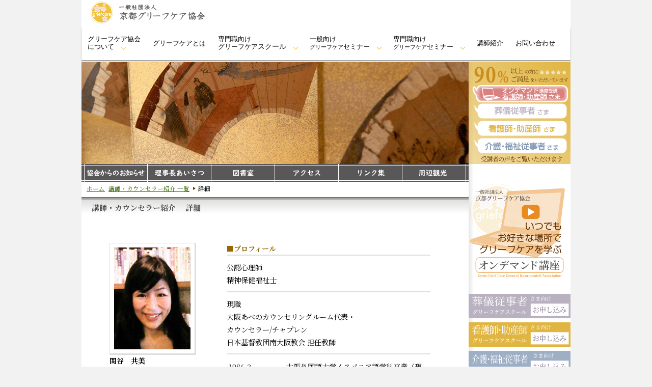

--- FILE ---
content_type: text/html
request_url: http://www.kyoto-griefcare.or.jp/teacher/koushi_02.html
body_size: 5071
content:
<!DOCTYPE html>
<html lang="en" xmlns="http://www.w3.org/1999/xhtml">
<head>

<meta http-equiv="Content-Type" content="text/html; charset=EUC-JP">
<meta name="keywords" content="京都グリーフケア協会,グリーフ,グリーフケア,グリーフカウンセリング">


<title>京都グリーフケア協会｜講師・カウンセラー紹介</title>

<link href="../css/common.css?20210621" rel="stylesheet" type="text/css" media="all">
<link href="../css/basic.css?20210621" rel="stylesheet" type="text/css" media="all">
<link href="../css/a.css?20210621" rel="stylesheet" type="text/css" media="all">
<link href="../css/table.css?20210621" rel="stylesheet" type="text/css" media="all">
<link href="../css/menu.css?20210621" rel="stylesheet" type="text/css" media="all">
<script type="text/javascript" src="../js/jquery.js"></script>
<script type="text/javascript" src="../js/menu.js"></script>
<script type="text/javascript" src="../js/common.js"></script>
<script type="text/javascript" src="../js/preload.js"></script>
<script type="text/javascript" src="../js/prototype.js"></script>
<script type="text/javascript" src="../js/jkl-parsexml.js"></script>
<script type="text/javascript" src="../js/lwh.js"></script>
<script type="text/javascript" src="../js/rollover2.js"></script>
<script type="text/javascript" src="../js/rollover3.js"></script>
<script type="text/javascript" src="../js/html5.js"></script>

<link href="https://fonts.googleapis.com/css?family=Noto+Serif+JP&display=swap&subset=japanese" rel="stylesheet">
<link rel="stylesheet" href="https://use.fontawesome.com/releases/v5.4.1/css/all.css" integrity="sha384-5sAR7xN1Nv6T6+dT2mhtzEpVJvfS3NScPQTrOxhwjIuvcA67KV2R5Jz6kr4abQsz" crossorigin="anonymous">
<link href="https://fonts.googleapis.com/css2?family=Noto+Serif+JP:wght@200;500;700&display=swap" rel="stylesheet">

<!-- Global site tag (gtag.js) - Google Ads: 10797596737 -->
<script async src="https://www.googletagmanager.com/gtag/js?id=AW-10797596737"></script>
<script>
  window.dataLayer = window.dataLayer || [];
  function gtag(){dataLayer.push(arguments);}
  gtag('js', new Date());

  gtag('config', 'AW-10797596737');
</script>

<!-- Event snippet for Website sale conversion page -->
<script>
  gtag('event', 'conversion', {
      'send_to': 'AW-10797596737/V26HCNvs9P4CEMGA2Zwo',
      'transaction_id': ''
  });
</script>

</head>
<body id="wrap">

<!-- ヘッダー -->
<div>
	<div id="logo">
		<a href="https://www.kyoto-griefcare.or.jp"><img src="/images/common/logo.svg" alt="京都グリーフケア協会"></a>
	</div>

			<nav>
			  <ul class="head-menu">
				<!--<li class="head-menu__none"><a href="https://www.kyoto-griefcare.or.jp" style="margin-top:15px;">ホーム</a></li>-->

				<li class="head-menu__single">
					<a class="init-bottom" style="margin-top:7px;">グリーフケア協会<br>について</a>
					<ul class="head-menu__second-level" style="z-index: 999;">
					  <li><a href="/about_us/enkaku.html">開設までの歩みと思い</a></li>
					  <li><a href="/about_us/summary.html">概要</a></li>
					  <li><a href="/about_us/rinen.html">理念</a></li>
					  <li><a href="/about_us/facility.html">施設紹介</a></li>
					  <li><a href="/photo/index.html">フォトギャラリー</a></li>
					  <li><a href="/kankou/index.html">周辺観光</a></li>
					</ul>
				</li>

				<li class="head-menu__none"><a href="/about_grief/index.html" style="margin-top:15px;">グリーフケアとは</a></li>
				
				<li class="head-menu__mega">
					<a class="init-bottom" style="margin-top:7px;">専門職向け<br>グリーフケア<span style="font-size:110%;">スクール</span></a>
					<ul class="head-menu__second-level">
						<div>
							<li><a href="/school/" style="text-align: center;">概要</a></li>
							<li><a href="/school/license.html" style="text-align: center;">認定資格</a></li>
						</div>
						<div style="background-color: rgba(185, 176, 192, 0.4);padding:8px;">
							<li style="border-bottom: solid 1px #ffffff;">葬儀従事者向け<br>グリーフケアスクール</li>
							<li><a href="/school_f/">概要</a></li>
							<li><a href="/school_f/schedule.html">カリキュラム・スケジュール</a></li>
							<li><a href="/school_f/schedule_primary.html" style="margin-left: 16px;">初級</a></li>
							<li><a href="/school_f/schedule_intermediate.html" style="margin-left: 16px;">中級</a></li>
							<li><a href="/school_f/schedule_advanced.html" style="margin-left: 16px;">上級</a></li>
							<li><a href="/school_f/schedule_lcs.html" style="margin-left: 16px;">アドバンスト</a></li>
							<li><a href="/school_f/fee.html">受講料</a></li>
							<li><a href="/voice/voice_f/">受講者の声</a></li>
							<li><a href="/school_f/application.html">お申し込み・お問い合わせ</a></li>
						</div>
						<div style="background-color: rgba(224, 181, 65, 0.3);padding:8px;">
							<li style="border-bottom: solid 1px #ffffff;">看護師・助産師向け<br>グリーフケアスクール</li>
							<li><a href="/school_k/">概要</a></li>
							<li><a href="/school_k/schedule.html">カリキュラム・スケジュール</a></li>
							<li><a href="/school_k/schedule_primary.html" style="margin-left: 16px;" target="_blank">基礎級</a></li>
							<li><a href="/school_k/schedule_advanced.html" style="margin-left: 16px;">上級</a></li>
							<li><a href="/school_k/schedule_lcs.html" style="margin-left: 16px;">アドバンスト</a></li>
							<li><a href="/school_k/fee.html">受講料</a></li>
							<li><a href="/voice/voice_k/">受講者の声</a></li>
							<li><a href="/school_k/application.html">お申し込み・お問い合わせ</a></li>
							<li></li>
						</div>
						<div style="background-color: rgba(126, 148, 177, 0.3);padding:8px;">
							<li style="border-bottom: solid 1px #ffffff;">介護・福祉従事者向け<br>グリーフケアスクール</li>
							<li></li>
							<li style="text-align: center;"><a href="/school_w/kaigo_stop.html">（休講中）</a></li>
							<li></li>
							<li></li>
							<li></li>
							<li></li>
							<li></li>
							<li></li>
						</div>
					</ul>
				</li>

				<li class="head-menu__single">
					<a class="init-bottom" style="margin-top:7px;">一般向け<br><span style="font-size:85%">グリーフケア</span>セミナー</a>
					<ul class="head-menu__second-level" style="z-index: 999;">
					  <li><a href="/seminar_ippan/">概要</a></li>
					  <li><a href="/seminar_ippan/menu-fee.html">開講日程・費用など</a></li>
					  <li><a href="/seminar_ippan/application.html">お申し込み・お問い合わせ</a></li>
					</ul>
				</li>

				<li class="head-menu__single">
					<a class="init-bottom" style="margin-top:7px;">専門職向け<br><span style="font-size:85%">グリーフケア</span>セミナー</a>
					<ul class="head-menu__second-level" style="z-index: 999;">
					  <li><a href="/seminar/">概要</a></li>
					  <li><a href="/seminar/schedule.php">スケジュール・受講料</a></li>
					  <li><a href="/seminar/application.html">お申し込み・お問い合わせ</a></li>
					</ul>
				</li>

				<li class="head-menu__none"><a href="/teacher/" style="margin-top:15px;">講師紹介</a></li>

				<li class="head-menu__none"><a href="/inquiry/" style="margin-top:15px;">お問い合わせ</a></li>
	
	
			  </ul>
			</nav>


</div>



<div><!--真ん中ナビゲーションからフッタ手前まで-->



<div id="main00" class="ovf"><!--真ん中ナビとインフォメーションとメイン-->

<!--トップイメージ-->
<div id="top-image">
	<img src="../images/common/top-image/l.gif" alt="講師・カウンセラー紹介">	
</div>

<!--真ん中ナビゲーション-->
<!--真ん中ナビゲーション-->
<div id="middle">
    <ul>
        <li class="flt-left h-35 lkh"><a href="/information"><img src="/images/common/navi/menu-middle_1.svg" alt="協会からのお知らせ"></a>
        <li class="flt-left h-35 lkh"><a href="/blank_01"><img src="/images/common/navi/menu-middle_2.svg" alt="理事長あいさつ"></a>
        <li class="flt-left h-35 lkh"><a href="/library"><img src="/images/common/navi/menu-middle_3.svg" alt="図書室"></a>
        <li class="flt-left h-35 lkh"><a href="/access"><img src="/images/common/navi/menu-middle_4.svg" alt="アクセス"></a>
        <li class="flt-left h-35 lkh"><a href="/link"><img src="/images/common/navi/menu-middle_5.svg" alt="リンク集"></a>
        <li class="flt-left h-35 lkh"><a href="/kankou"><img src="/images/common/navi/menu-middle_6.svg" alt="周辺観光"></a>
    </ul>
</div>

<!--ぱんくず-->
	<div id="pan">
		<ul id="topicPath">
			<li class="home"><a href="/">ホーム</a></li>
			<li class="home"><a href="/teacher">講師・カウンセラー紹介 一覧</a></li>
			<li><em>詳細</em></li>
		</ul>
	</div>




<!--メイン-->
	<div id="main02">
		<div class="title"><h1>講師・カウンセラー紹介 　詳細 </h1></div>
	    <div id="main04">
			<div id="main04_l">
				<img class="photobox" src="image/koushi_02.gif" alt="関谷　共美"><br>
				<span class="fc9">関谷　共美</span>
				
			</div>
			<div id="main04_r">
				<span class="fc19 mt20">■プロフィール</span><br>
				<hr class="style1">
					<p class="mt10 mb10">
					公認心理師<br>
					精神保健福祉士
					</p>
				<hr class="style1">
					<p class="mt10 mb10">
				    現職<br>
					大阪あべのカウンセリングルーム代表・<br>カウンセラー/チャプレン<br>
					日本基督教団南大阪教会 担任教師
					</p>
					

					
				<!--<hr class="style1">
					<p class="mt10 mb10">
					<span class="fc19 mt20">所属学会・研究会</span><br>
					日本認知療法学会<br>
					大阪認知療法研究会
					</p>-->
					
				<hr class="style1">
					<p class="mt10 mb10">
						<table>
							<tr><td style="vertical-align:top;width:110px;">1986.3</td><td>大阪外国語大学イスパニア語学科卒業（現 大阪大学外国語学部スペイン語専攻）</td></tr>
								<tr><td style="vertical-align:top;">2022.3</td><td>同志社大学大学院神学研究科神学専攻博士課程前期課程修了（Master of Theology）</td></tr>
					</table>
					</p>

				<hr class="style1">
					<p class="mt10 mb10">
					<span class="fc19 mt20">職歴</span><br>
						<table>
							<tr><td style="vertical-align:top;width:110px;">1986.4～1988.9</td><td> (株)リクルート</td></tr>
							<tr><td style="vertical-align:top;">1989.10～1991.9</td><td>日本コンベンションサービス株式会社</td></tr>
							<tr><td style="vertical-align:top;">1991～1999</td><td>日本語教師として外国人の日本語教育に<br>従事</td></tr>
							<tr><td style="vertical-align:top;">2004～2006</td><td>大阪府配偶者暴力支援センター　相談員</td></tr>
							<tr><td style="vertical-align:top;">2006～2019</td><td>医療法人平山クリニック　精神保健福祉士</td></tr>
							<tr><td style="vertical-align:top;">2008～2017</td><td>ピースマインド株式会社<br>EAPコンサルタント・カウンセラー</td></tr>						
						</table>
					</p>

					<hr class="style1">
					<p class="mt10 mb10">
					<span class="fc19 mt20">～現在</span><br>
						<table>
							<tr><td style="vertical-align:top;width:110px;">2003～</td><td>大阪あべのカウンセリングルーム<br>代表・カウンセラー</td></tr>
							<tr><td style="vertical-align:top;">2011～</td><td>一般社団法人京都グリーフケア協会</td></tr>
							<tr><td style="vertical-align:top;">2022.4～</td><td>日本基督教団南大阪教会 教師</td></tr>							
						</table>
					</p>
					
				<hr class="style1">
					<p class="mt10 mb10">
					<span class="fc19 mt20">受講生のみなさまへひと言</span><br>
					　認知療法・認知行動療法（Cognitive Therapy & CBT）に基づくカウンセリングとグリーフケアを専門としています。深い喪失を抱える方々へのグリーフカウンセリングでは，CBTと共にロゴセラピー（意味中心療法・実存分析）に基づき，自ら「生きる意味」を見出し，「いきいきと生きる」ことを支える援助を志向しています。<br>
					　本講義のテーマのひとつは，援助者自身のグリーフケア・ストレスマネジメントです。意味ある人生とは何か，喜びをもって生きるとはどういうことかを，みなさんと探求したいと思います。自分を大切にケアしコントロールできる人は，最良の援助者になることができます。					
					</p>
				<!--
				<hr class="style1">
					<p class="mt10 mb10">
					<span class="fc19 mt20">主著</span><br>
					「もう一度逢いたい～愛する人を亡くしたあなたへ～」2004.9出版<br>
					「ネオネイタルケア（メディカ出版）」（新生児医療と看護の専門誌<br>
					「ソーシャルワーク研究（相川書房）」など。

					</p>
				-->
					
				<p class="al-right">
					<a href="/teacher">一覧にもどる</a>
				</p>				
			</div>
		</div>	  
	  

	</div>


</div><!--真ん中ナビとインフォメーションとメイン終わり-->


<!-- 右メニュー -->
<div id="navi_right">
	<!--受講者の声-->
	<div id="top-voice">
		<div><img src="/images/common/navi/voice_1.svg" alt="受講者の声"></div>
		<ul>
			<a href="/e-learning/kango_primary.html#sec_voice" target="_blank"><li><img src="/images/common/navi/voice_3_kango-odm.svg" alt="看護師・助産師オンデマンド"></li></a>
			<a href="/voice/voice_f/"><li><img src="/images/common/navi/voice_3_sougi.svg" alt="葬儀従事者"></li></a>
			<a href="/voice/voice_k/"><li><img src="/images/common/navi/voice_3_kango.svg" alt="看護師・助産師"></li></a>
			<a href="/voice/voice_w/"><li><img src="/images/common/navi/voice_3_kaigo.svg" alt="介護・福祉従事者"></li></a>			
		</ul>
		<div><img src="/images/common/navi/voice_4.svg" alt="受講者の声をご覧いただけます"></div>
	</div>
	<!--オンデマンド講座-->
	<div style="margin-top: 35px;">
		<ul>
			<a href="/e-learning/" target="_blank"><li><img src="/images/common/navi/web_navi_right.svg" alt="グリーフケア オンデマンド講座"></li></a>
		</ul>
	</div>
	<!--スクール申し込み-->
	<div id="inq_school" style="margin-top: 16px;">
		
		<ul>
			<a href="/application_f/"><li><img src="/images/common/navi/inq_sougi.svg" alt="グリーフケアスクール 葬儀従事者コース お申し込み"></li></a>
			<a href="/application_k/"><li><img src="/images/common/navi/inq_kango.svg" alt="グリーフケアスクール 看護師・助産師コース お申し込み"></li></a>
			<a href="/application_w/"><li><img src="/images/common/navi/inq_kaigo.svg" alt="グリーフケアスクール 介護・福祉従事者コース お申し込み"></li></a>
			
		</ul>
	</div>
	<!--セミナー申し込み-->
	<div id="inq_seminer" style="margin-top: 16px;">
		
		<ul>			
			<a href="/application_si/"><li><img src="/images/common/navi/inq_seminar_ippan.svg" alt="グリーフケアセミナー 一般者さま向け お申し込み"></li></a>
			<a href="/application_s/"><li><img src="/images/common/navi/inq_seminer_re.svg" alt="グリーフケアセミナー 専門職さま向け お申し込み"></li></a>			
		</ul>
	</div>
	<!--その他-->
	<div style="margin-top:30px;">
		<ul>
			<a href="/photo/"><li><img src="/images/common/navi/glr.svg" alt="フォトギャラリー"></li></a>
			<a href="https://www.facebook.com/京都グリーフケア協会-173205322763224" target="_blank"><li style="margin-top:8px;"><img src="/images/common/navi/facebook_link.svg" alt="京都グリーフケア協会facebook"></li></a>
			<a href="/application_r/summary.html"><li style="margin-top:8px;"><img src="/images/common/navi/c_bosyu.svg" alt="アルバイト募集"></li></a>
			
		</ul>
	</div>
	<!--受講者の声 tmp-->
	<div id="top-voice" style="margin-top:30px;">
		<div><img src="/images/common/navi/voice-f_tmp-1.svg" alt="受講者の声"></div>
		<ul>
			<a href="/voice/voice_f/voice_f_25.html"><li><img src="/images/common/navi/voice-f_tmp-2.svg" alt="田中 幸子 様"></li></a>
			<a href="/voice/voice_f/voice_f_26.html"><li><img src="/images/common/navi/voice-f_tmp-3.svg" alt="山口 慎一郎 様"></li></a>	
		</ul>
	</div>

</div>

</div><!--真ん中ナビゲーションからフッタ手前まで終わり-->



<!-- フッターー -->
<div id="footer-u" class="clear">
		<p><img src="/images/common/mark1.gif" alt=""><a class="mr10 ml10" href="/policy/tokusho.html">特定商取引法に基づく表示</a>&nbsp;<img src="/images/common/mark1.gif" alt=""><a class="mr10 ml10" href="/sitemap">サイトマップ</a>&nbsp;<img src="../images/common/mark1.gif" alt=""><a class="mr10 ml10" href="/policy">プライバシーポリシー</a>&nbsp;<img src="/images/common/mark1.gif" alt=""><a class="mr10 ml10" href="/about_us/summary.html">運営者について</a></p>
</div>
<div id="footer-d">
		<p>Kyoto Grief Care General Incorporated Association all right reserved</p>
</div>
	




</body>
</html>


--- FILE ---
content_type: text/css
request_url: http://www.kyoto-griefcare.or.jp/css/common.css?20210621
body_size: 6844
content:
html
{
	margin : 0px;
	padding : 0px;
	/*font-size : 12px;*/
	font-size : 0.9rem;
	/*line-height : 140%;*/
	height: 100%;
	/*font-family : "メイリオ", Osaka, sans-serif;*/
	/*font-family :'Noto Sans JP', 'ヒラギノ角ゴ ProN', 'Hiragino Kaku Gothic ProN', 'メイリオ', Meiryo, 'ＭＳ Ｐゴシック', 'MS PGothic', sans-serif;*/
	font-family: '游明朝','Yu Mincho',YuMincho,'Hiragino Mincho Pro','Noto Serif JP', serif;;
	/*background-image: url(../images/bg/back.gif);*/
	background-color:#f2f2f2;
}

@media print {
	html
	{
		margin : 0px;
		padding : 0px;
		font-size : 12px;
		line-height : 140%;
		height: 100%;
		font-family : "メイリオ", Osaka, sans-serif;
		background-image: none;
	}
}


div,body{
	margin: 0px;
	padding: 0px;
	/*top: 0px;*/
}

ul   {
	list-style:none;
	margin: 0px;
	padding: 0px;
}


li   { 
	margin: 0px;
	padding: 0px;

}

ul.attention li   {
	list-style:none;
	margin: 5px;
	padding: 0px;
}




img {
	border: none;
	margin: 0px;
	padding: 0px;
	vertical-align: top;
}

p {
	margin: 0px;
	padding: 0px;
}

form {
	margin: 0px;
	padding: 0px;
}


body#wrap
{
	width: 960px;
	margin : 0px auto;
	padding : 0px;
	/*height: 100%;*/
	min-height: 100%;
	background-color: #FFFFFF;
}


/*PHOTOギャラリーbody(/photo/index.html)
------------------------------------------*/
body#photo
{
	width: 960px;
	margin : 0px auto;
	padding : 0px;
	/*height: 100%;*/
	background-color: #FFFFFF;
}


/*ヘッダーエリア
------------------------------------------*/
div#header
{
	margin : 0px;
	padding : 0px;
	width: 960px;
}

/*ロゴエリア
------------------------------------------*/
div#logo
{
	margin : 0px;
	padding : 0px;
	height: 50px;
/*    background-color: #FFFFFF;*/
}

div#logo img{
height:50px;

}

/*トップページスライドエリア
------------------------------------------*/
div#slide
{
	margin : 0px;
	padding : 0px;
	/*height: 350px;
	width: 960px;*/
	display:inline-block;
/*	background: url(../images/flash/top.jpg) no-repeat;*/
/*	background-color: #FFFFFF;*/
}

/*各ページトップイメージエリア
------------------------------------------*/
div#top-image
{
	margin : 0px;
	padding : 0px;
	height: 200px;
/*	background-color: #DDDDDD;*/
}

/*真ん中ナビゲーション
------------------------------------------*/
div#middle
{
	width: 760px;
	height: 35px;
}

div#middle img
{
	height: 35px;
}


/*パンくず
------------------------------------------*/
div#pan
{
	width: 760px;
	height: 25px;
	padding: 0px 0px 0px 10px;
/*	background-color: #FFFFFF;*/
}

ul#topicPath {
	margin: 5px 0;
	padding: 0;
	font-size: 80%;
	list-style: none;
}
ul#topicPath li {
	float: left;
	padding-right: 7px;
	padding-left: 10px;
	background: url(../images/common/mark1.gif) no-repeat 0 50%;
}
ul#topicPath li.home {
	padding-left: 0;
	background: none;
}
ul#topicPath li a:link,
ul#topicPath li a:visited {
	color: #336600;
	text-decoration: underline;
}
ul#topicPath li a:hover,
ul#topicPath li a:active {
	color: #FF6633;
	text-decoration: underline;
}
ul#topicPath li em {
	font-style: normal;
	font-weight: bold;
}


/*トップページの大きいリンクボタン
------------------------------------------*/
div#big-l
{
/*	float: right;*/
	margin : 0px;
	padding : 0px;
	height: 165px;
	width:750px;
}

div#big-l div
{
/*	float: right;*/
	margin : 3px;
	padding : 0px;
	height: 155px;
	border:1px solid #eee;
	width:242px;
	text-align:center;
}

div#big-l div img
{
	margin:10px;
}

div#big-l div p
{
	margin:3px 12px;
	font-size:16px;
	font-weight:bold;
	text-align:left;
	color:#999;
	line-height: 100%;
}





/*左メニュー
------------------------------------------*/
div#info
{
	margin : 0px;
	padding: 0px 5px 0px 0px;
	float: left;
	width:195px;
	/*background-color : #green;*/
}

/*左メニュータイトル
------------------------------------------*/
div.title
{
	margin : 0px;
	padding: 10px 0px 0px 20px;
	height: 50px;
	background: url(../images/bg/title-bg.gif);
	background-repeat: repeat-x;
	/*font-family :"Hiragino Mincho Pro", "ヒラギノ明朝 Pro W3", "HiraMinProN-W6","ＭＳ 明朝","平成明朝体", cursive;*/
	font-family: '游明朝','Yu Mincho',YuMincho,'Hiragino Mincho Pro','Noto Serif JP', serif;;
	font-size : 15px;
	font-weight: bold;
	color: #4D4D4D;
}

/*左メニューリスト
------------------------------------------*/
div#l-list li
{
	display: block;
	
}

div#l-list li:hover 
{
	display: block;
	background-color: #DDDDDD;
}

/*メインタイトル
------------------------------------------*/
div.title h1
{
	font-family: '游明朝','Yu Mincho',YuMincho,'Hiragino Mincho Pro','Noto Serif JP', serif;
	font-size : 15px;
	font-weight: bold;
	color: #4D4D4D;
	margin : 0px;
}

/*右側メニュー
------------------------------------------*/
div#right
{
	margin : 0px;
	float: right;
	width: 200px;
	/*background-color : gray;*/
	/*min-height: 100%;*/
	/*height: 100%;*/
	text-align:center;
}

/*右側メニュー-ギャラリー・周辺観光リンク
------------------------------------------*/
div#photo
{
	/*margin : 0px;
	padding:0px;*/
	/*text-align:center;*/
	width: 200px !important;
	height:200px !important;
	background-image: url('../images/bg/bg-photo.gif') !important;
	/*background-repeat: no-repeat;*/
}

div#photo ul
{
	padding-top: 16px;
}

div#photo li
{
	padding-bottom: 16px;
}

/*右側メニュー-申し込み
------------------------------------------*/
div#inq
{
	margin: 0px;
    padding: 0px;
	width: 200px;
	/*background-color : #5A241E;*/
	/*border-width: 4px;*/
	/*overflow: hidden;*/
	/*background: url(../images/bg/back.gif);*/
}

div#inq ul
{
	padding-top: 10px;
}

div#inq li
{
	padding-bottom: 10px;
}


/*右側メニュー-LINK
------------------------------------------*/
div#link
{
	margin: 0px;
	/*border: thin double #A9A9A9;*/
	/*border-width: 4px;*/
	/*width: 192px;	*/
/*	background-color : #FFFFFF;*/
	min-height: 100%;
	height: 100%;
}

div#link ul
{
	padding-top: 10px;
}

div#link li
{
	padding-bottom: 10px;
}

/*真ん中ナビとインフォメーションとメインエリア
------------------------------------------*/
div#main00
{
	float:left;
	margin : 0px;
	padding : 0px;
	width: 760px;
}


/*メインエリア(右メニューなし)
------------------------------------------*/
div#main01
{
	float:right;
	padding: 0px;
	margin : 0px;
	width: 560px;
}


div#main01_1
{
	padding: 25px;
	margin : auto;
	height: 100%;
	min-height: 100%;
}

/*メインエリア(右メニューあり)
------------------------------------------*/
div#main02
{
	float:right;
	padding: 0px;
	margin : 0px;
	width: 760px;
}

div#main02_1
{
	padding: 25px;
	margin: auto;
	height: 100%;
	min-height: 100%;
}

/*メインエリア(左右メニューなし)
------------------------------------------*/
div#main03
{
	float:right;
	padding: 0px;
	margin : 0px;
	width: 960px;
}

div#main03_1
{
	padding: 25px;
	margin: auto;
	height: 100%;
	min-height: 100%;
	width: 700px;
}



/*メインエリア(講師紹介詳細用 /teacher/koushi_**.html)
------------------------------------------*/
div#main04
{
	padding: 0px;
	margin : auto;
	margin-top: 30px;
	width: 650px;
}

div#main04_l
{
	float:left;
	padding: 0px;
	margin : 0px;
	width: 200px;
}

div#main04_r
{
	float:right;
	padding: 0px 20px 20px 20px;
	margin : 0px;
	width: 400px;
}

div#main04_r p
{
	line-height:180% !important;
}


/*スクール概要リストスタイル(/schol)
------------------------------------------*/
div#school ul{
	padding: 5px 0px 5px 0px;
}

div#school ul li{
	list-style-type: decimal;
	font-weight: bold;
	padding: 5px 0px 5px 5px;
}

div#school ul ul li{
	list-style-type: none;
	padding: 5px 0px 10px 15px;
	font-weight: normal;
}

div#school ul ul ul{
	list-style-type: upper-alpha;
	padding: 5px 0px 10px 25px;
}

div#school ul ul ul li{
	list-style-type: upper-alpha;
	padding: 5px 0px 10px 5px;
}



/*フッター上部
------------------------------------------*/
div#footer-u
{
	height: 20px;
	margin : 0px;
	padding : 15px 10px 0px 0px;
	width: 950px;
	clear:both;
	background-image: url("../images/bg/foot-u.gif");
	background-repeat: repeat-x;
	text-align: right;
}

div#footer-u img
{
	padding-top : 7px;
}

/*フッター下部
------------------------------------------*/
div#footer-d
{
	height: 20px;
	margin : 0px;
	padding : 0px;
	width: 960px;
	background-color : #4D4D4D;
	text-align: center;
	color: #FFFFFF;
}

/*フッター下部photo(/photo/index.html)
------------------------------------------*/
div#footer-p
{
	height: 100px;
	margin : 20px 0px;
	padding : 20px 0px;
	width: 960px;
    /*height: 100%;*/
	background-color : #4D4D4D;
	text-align: center;
	color: #FFFFFF;
}

	
	

/*スクール認定資格ページスタイル(/school/license.html)
------------------------------------------*/
p.license-1 {
	border-style: solid;
	/*background: #E4D6FA;*/
	border-width: 0px 0px 1px 5px;
	border-color: #8C7B8C;
	height: 25px;
	padding: 0px 0px 0px 15px;
}

p.license-2 {
	border-style: solid;
	/*background: #E4D6FA;*/
	border-width: 0px 0px 1px 5px;
	border-color: #EDB329;
	height: 25px;
	padding: 0px 0px 0px 15px;
}

p.license-3 {
	border-style: solid;
	/*background: #E4D6FA;*/
	border-width: 0px 0px 1px 5px;
	border-color: #849CBD;
	height: 25px;
	padding: 0px 0px 0px 15px;
}

ul li.license {
	list-style: disc;
	padding: 15px 15px 15px 5px;
	margin-left: 20px;
}


/*プライバシーポリシーポップアップ(/policy/w-policy.html)
------------------------------------------*/

div#w-policy ul{
	margin: 0px 0px 5px 20px;
}

div#w-policy ul li{
	list-style-type: decimal;
	margin: 5px 0px 5px 10px;
}

/*葬儀社向け・看護師向けスケジュールカリキュラム(/school_f/schedule.html　/school_k/schedule.html)
------------------------------------------*/
table#sche {
	text-align: center;
	cell-padding: 5px;
	width: 500px;
	margin: auto;
	/*padding-top:20px;*/
	line-height:140% !important;
}

table#sche2 {
	text-align: center;
	cell-padding: 5px;
	width: 500px;
	margin: auto;
	/*padding-top:20px;*/
}


table#sche tr.idx1{
	font-weight :  bold;
	background-color: #8C7B8C;
	background: #8C7B8C; /* for non-css3 browsers */
	/*filter: progid:DXImageTransform.Microsoft.gradient(startColorstr='#FFFFFF', endColorstr='#8C7B8C'); /* for IE */
	/*background: -webkit-gradient(linear, left top, left bottom, from(#FFFFFF), to(#8C7B8C)); /* for webkit browsers */
	/*background: -moz-linear-gradient(top,  #FFFFFF,  #8C7B8C); /* for firefox 3.6+ */ 
}

table#sche2 tr.idx1{
	color:#ffffff;
	font-weight :  bold;
	background-color: #8C7B8C;
	background: #8C7B8C; /* for non-css3 browsers */
	/*filter: progid:DXImageTransform.Microsoft.gradient(startColorstr='#FFFFFF', endColorstr='#8C7B8C'); /* for IE */
	/*background: -webkit-gradient(linear, left top, left bottom, from(#FFFFFF), to(#8C7B8C)); /* for webkit browsers */
	/*background: -moz-linear-gradient(top,  #FFFFFF,  #8C7B8C); /* for firefox 3.6+ */ 
}

table#sche tr.idx2{
	font-weight :  bold;
	background-color: #849CBD;
	background: #849CBD; /* for non-css3 browsers */
	/*filter: progid:DXImageTransform.Microsoft.gradient(startColorstr='#FFFFFF', endColorstr='#849CBD'); /* for IE */
	/*background: -webkit-gradient(linear, left top, left bottom, from(#FFFFFF), to(#849CBD)); /* for webkit browsers */
	/*background: -moz-linear-gradient(top,  #FFFFFF,  #849CBD); /* for firefox 3.6+ */ 
}

table#sche2 tr.idx2{
	font-weight :  bold;
	background-color: #849CBD;
	background: #849CBD; /* for non-css3 browsers */
	/*filter: progid:DXImageTransform.Microsoft.gradient(startColorstr='#FFFFFF', endColorstr='#849CBD'); /* for IE */
	/*background: -webkit-gradient(linear, left top, left bottom, from(#FFFFFF), to(#849CBD)); /* for webkit browsers */
	/*background: -moz-linear-gradient(top,  #FFFFFF,  #849CBD); /* for firefox 3.6+ */ 
}

table#sche tr.idx3{
	font-weight :  bold;
	background-color: #EDB329;
	background: #EDB329; /* for non-css3 browsers */
	/*filter: progid:DXImageTransform.Microsoft.gradient(startColorstr='#FFFFFF', endColorstr='#EDB329'); /* for IE */
	/*background: -webkit-gradient(linear, left top, left bottom, from(#FFFFFF), to(#EDB329)); /* for webkit browsers */
	/*background: -moz-linear-gradient(top,  #FFFFFF,  #EDB329); /* for firefox 3.6+ */ 
}

table#sche2 tr.idx3{
	font-weight :  bold;
	background-color: #EDB329;
	background: #EDB329; /* for non-css3 browsers */
	/*filter: progid:DXImageTransform.Microsoft.gradient(startColorstr='#FFFFFF', endColorstr='#EDB329'); /* for IE */
	/*background: -webkit-gradient(linear, left top, left bottom, from(#FFFFFF), to(#EDB329)); /* for webkit browsers */
	/*background: -moz-linear-gradient(top,  #FFFFFF,  #EDB329); /* for firefox 3.6+ */ 
}

table#sche td.row1{
	font-weight :  bold;
	background-color: #4D4D4D;
	color: #FFFFFF;
	width: 80px;
}

table#sche2 td.row1{
	font-weight :  bold;
	background-color: #4D4D4D;
	color: #FFFFFF;
	/*width: 70px;*/
}

table#sche td.row2{
	border: 1px #4D4D4D solid;
	/*width: 430px;*/
	text-align: left;
	padding: 10px;
}

table#sche2 td.row2{
	border: 1px #888888 solid;
	/*width: 430px;*/
	/*text-align: left;*/
	padding: 3px;
}

.ctg_top {
	width: 330px;
	height: 80px;
	font-size: 13pt;
	padding:5px;
	margin:10px 5px;
}

.ctg_top a{
	display: block;
	margin:auto;
	font-weight: bolder;
	background-color: #ffffff; 
	opacity: 0.8;
}

.ctg_top a:hover{
	color: #000000;
}

.bgi_01 {
	background-color: #ccccff;
}
.bgi_02 {
	background-image: url("http://www.core-consul.co.jp/sougi/image/bg/bg_02.gif");
}
.bgi_03 {
	background-image: url("http://www.core-consul.co.jp/sougi/image/bg/bg_03.gif");
}
.bgi_04 {
	background-image: url("http://www.core-consul.co.jp/sougi/image/bg/bg_04.gif");
}
.bgi_05 {
	background-image: url("http://www.core-consul.co.jp/sougi/image/bg/bg_05.gif");
}
.bgi_06 {
	background-image: url("http://www.core-consul.co.jp/sougi/image/bg/bg_06.gif");
}
.bgi_07 {
	background-image: url("http://www.core-consul.co.jp/sougi/image/bg/bg_07.gif");
}
.bgi_08 {
	background-image: url("http://www.core-consul.co.jp/sougi/image/bg/bg_08.gif");
}

.divclick {cursor: pointer;}
.divclick:hover {
	cursor: pointer; 
	background-color:#f2f2f2; 
	filter: alpha(opacity=70);
	-moz-opacity:0.70;
	opacity:0.7;
}





/*各種申込ページtable用(mail_edit.php)
------------------------------------------*/
table.style{
	width: 500px;
	border-collapse: collapse;
	border-spacing: 0;
}
	
table.style td{
	border-bottom: 1px #DDDDDD solid;
}


/*サイトマップリストスタイル(/sitemap)
------------------------------------------*/
div#sitemap{
	margin-left:100px;
}

div#sitemap ul{
	padding: 5px 5px 5px 5px;
}

div#sitemap ul li{
	list-style-type: square;
	font-weight: bold;
	padding: 5px 5px 5px 5px;
}

/*カウンセラー募集table用(application_t/)
------------------------------------------*/
table.style1{
	width: 700px;
	border-collapse: collapse;
	border-spacing: 0;
}
	
table.style1 td{
	border-bottom: 1px #DDDDDD solid;
}
	
.style2{
	border-bottom: none !important;
}

li.apt {
	list-style: disc;
	padding: 15px 15px 15px 5px;
	margin-left: 20px;
}


/*photo装飾(各ページ)
------------------------------------------*/
img.photobox {
	padding:8px;
	background-color:#fff;
	border-top:1px solid #ddd;
	border-left:1px solid #ddd;
	border-right:3px solid #ddd;
	border-bottom:3px solid #ddd;
}


table#semi tr.idx1{
	text-align: center;
	font-weight :  bold;
	background-color: #360;
	background: #360; /* for non-css3 browsers */
	filter: progid:DXImageTransform.Microsoft.gradient(startColorstr='#FFFFFF', endColorstr='#360'); /* for IE */
	background: -webkit-gradient(linear, left top, left bottom, from(#FFFFFF), to(#360)); /* for webkit browsers */
	background: -moz-linear-gradient(top,  #FFFFFF,  #360); /* for firefox 3.6+ */ 
}

table#semi td{
	 vertical-align:top;
	 border-bottom:solid 1px #360;
	 padding:3px;
}

table#semi td.s{
	 font-weight:bold;
	 border-style:none;
	 padding:3px;
}

table#semi td.l{
	 border-style:none;
	 padding:3px;
}

.smn_b{
	float:left;  
	padding:5px;
	font-weight:bold;
	font-size:14px;
	margin:0px 2px 20px 2px;
    border-left:10px solid  #FF6600;
    text-decoration:underline;

}


table#smn{
	width:530px; 
	margin-top:20px; 
	border-collapse: collapse;
}

table#smn td{
	 vertical-align:top;
	 border-bottom:solid 1px #487ABE;
	 padding:10px 3px;
}

table#smn td.td1 span{
	 font-weight:bold;
}

table#smn td.td2{
	 padding:10px 3px;
	 font-size:0.8rem;
	 color:#663200;
}
table#smn td.td2 p{
	 font-size:10pt;
	 font-weight:bold;
	 color:#000;
}

table#smn td.td3{
	 font-weight:bold;
	 padding:10px 3px;
}
table#smn td.td3 p{
	font-weight:normal;
	text-align:right;
}

table#smn td.td3 p a{
	text-decoration:underline;
}

table#smn td.td4{
	text-align:right; 
	vertical-align: bottom ;
}
table#smn td.td5{
	vertical-align: bottom ;
}
table#smn td.td3 p.td3-s{
	vertical-align: bottom ;
	/*border:1px solid #ddd; */
	border-radius: 5px;        /* CSS3草案 */  
    -webkit-border-radius: 5px;    /* Safari,Google Chrome用 */  
    -moz-border-radius: 5px;   /* Firefox用 */  
	width:160px; 
	margin-left:50px;
	margin-top:5px; 
	padding:5px;
}

table#smn tr.idx1{
	text-align: center;
	font-weight :  bold;
	background-color: #360;
	background: #360; /* for non-css3 browsers */
	filter: progid:DXImageTransform.Microsoft.gradient(startColorstr='#FFFFFF', endColorstr='#360'); /* for IE */
	background: -webkit-gradient(linear, left top, left bottom, from(#FFFFFF), to(#360)); /* for webkit browsers */
	background: -moz-linear-gradient(top,  #FFFFFF,  #360); /* for firefox 3.6+ */ 
}





#teacher{
	margin-left:70px;
}

#teacher div{
	position:relative;
	float:left;
	width:140px;
	height:300px;
	margin:5px 3px;
}

#teacher div h2{
	font-size:13px;
}

#teacher div p{
	font-size: 12px;
	line-height: 140%;
	color: #630;
}

#teacher div p:last-child{
	position:absolute;
	font-size: 12px;
	bottom:133px;
	right:5px;
}

.f-sche{
	/*font-family:'ヒラギノ明朝 Pro W6', 'Hiragino Mincho Pro', 'HGS明朝E', 'ＭＳ Ｐ明朝', serif;*/
	font-weight:bold;
	font-size:18px;
	/*text-shadow:0 0 2px #bbb;*/
	color:#8C7B8C;
	line-height:110%;
}

.k-sche{
	/*font-family:'ヒラギノ明朝 Pro W6', 'Hiragino Mincho Pro', 'HGS明朝E', 'ＭＳ Ｐ明朝', serif;*/
	font-weight:bold;
	font-size:18px;
	/*text-shadow:0 0 2px #bbb;*/
	color:#EDB329;
	line-height:110%;
}

/*.w-sche{
	font-family:'ヒラギノ明朝 Pro W6', 'Hiragino Mincho Pro', 'HGS明朝E', 'ＭＳ Ｐ明朝', serif;
	font-weight:bold;
	font-size:18px;
	text-shadow:0 0 2px #bbb;
	color:#79A1BF;
	line-height:110%;
}
*/

.w-sche{
	/*font-family:'ヒラギノ明朝 Pro W6', 'Hiragino Mincho Pro', 'HGS明朝E', 'ＭＳ Ｐ明朝', serif;*/
	background-color:#79A1BF !important;
	font-weight:bold;
	font-size:18px;
	color:#ffffff;
	line-height:110%;
	padding:10px 10px 10px 30px;
	
}

div.w-target-1{
	padding:20px 20px 20px 0px;
	margin-bottom:10px;
}

div.w-target-2{
	border:solid 2px #79A1BF;
	padding:0px 20px 20px 0px;
	margin-bottom:10px;
}



a:hover img.style-opacity{
    filter:alpha(opacity=60);
    -moz-opacity: 0.6;
    opacity: 0.6;
}





/* chrome safari opera */
@media all and (-webkit-min-device-pixel-ratio:0) and (min-resolution: .001dpcm) {
	video.cover{
		width:960px;
		/*height:400px;
		object-fit:cover;*/
		}
}

/* Edge */
@supports (-ms-ime-align: auto) {
	video.cover{
		width:960px;
		}
}


/* ie */
@media all and (-ms-high-contrast:none){
	video.cover{
		width:960px;
		}
}

.android video.cover{
    /*Google Androidのみ*/	
	/*	width:100px;*/	
}



/* 2021 トップページ WEB ライブ講座 オンデマンド講座  */

div.web-announce a >img{
	transition:0.5s;
}

div.web-announce a >img:hover{
	opacity:0.5;
}


div.web-announce_1{
	display: flex;
	font-family: '游明朝','Yu Mincho',YuMincho,'Hiragino Mincho Pro','Noto Serif JP', serif;
}

div.web-announce_1 > div{
	width:165px;
	text-align:center;
}

div.web-announce_1 p{
	font-size:1.0rem;
	text-align:left;
	padding:5px;
}

table.web-chart{
	border-collapse: collapse;	
	margin-top: 10px;
	margin-bottom: 20px;
}

table.web-chart tr{
	border-bottom:1px #DDDDDD solid;

}

table.web-chart tr:nth-child(1){
	border-top:1px #DDDDDD solid;

}

table.web-chart tr>td:nth-child(1){
	width:38px;
}
table.web-chart tr>td:nth-child(2){
	width:52px;
}
table.web-chart tr>td:nth-child(3){
	width:150px;
}
table.web-chart tr>td:nth-child(4){
	width:150px;
}
table.web-chart tr>td:nth-child(5){
	width:150px;
}

table.web-chart tr td > p:nth-child(2){
	font-size: 0.8rem;
	text-align: center;
}

div.web-announce div.table-title{
	display: flex;
	align-items:flex-end;
	height: 50px;
	margin-top: 20px;
	margin-bottom: 5px;
}

div.web-announce div.table-title a{
	display: block;
	height: 50px;
}


div.web-announce div.table-title h2{
	width: 180px;
	transition: 0.5s;
	line-height: 120%;
	border-radius: 5px;
	padding:2px 10px;
	margin:0px;
}

div.web-announce div.table-title h2:hover{
	opacity: 0.5;
}

div.web-announce div.table-title p{
	height: 50px;
	width: 300px;
	margin-left: 5px;
}

div.web-announce div.table-title p img{
	width: 28px;
}
div.web-announce div.table-title h2{
		font-size: 1.2rem;;
		width: 180px;
		transition: 0.5s;
		line-height: 120%;
		border-radius: 5px;
		padding:2px 10px;
		margin:0px;

}

div.web-announce div.table-title h2.table-sougi{
	color:#FFFFFF;
	background-color: #B2A9BD;
}

div.web-announce div.table-title h2.table-kango{
	color:#FFFFFF;
	background-color: #EDB329;
}

div.web-announce div.table-title h2.table-ippan{
	color:#000000;
	background-color: #DAE5AC;
}

div.kango-primary{
	background-color: #fbfbf2;
	margin-bottom: 20px;
}

div.kango-primary a >img{
	transition:0.5s;
}

div.kango-primary a >img:hover{
	opacity:0.5;
}

div.kango-primary hr{
	margin: 2px 4px;
	border-top: 1px solid #8c8b8b;
}

div.kango-primary div.kango-movie{
	width: 510px;
	display: flex;
	flex-wrap: wrap;
	padding-left:9px;
	padding-bottom: 15px;
}

div.kango-primary div.kango-movie div{
	background-color: #ffffff;
	border-radius: 4px;
	width: 160px;
	margin:2px;
	filter: drop-shadow(1px 1px 1px rgba(220,220,220,0.4));
}

div.kango-primary div.kango-movie div img{
	width: 150px;
	margin:5px;
}

div.kango-primary div.kango-movie h3{
	
	font-size: 0.9rem;;
	margin:4px;
	
}


div.kango-primary div.kango-movie div p{
	font-family: '游明朝','Yu Mincho',YuMincho,'Hiragino Mincho Pro','Noto Serif JP', serif;

	margin:4px;
	
}


div.ondemand-announce{
	width: 510px;
	display: flex;
	flex-wrap: wrap;

}
div.ondemand-announce a >img{
	transition:0.5s;
}

div.ondemand-announce a >img:hover{
	opacity:0.5;
}



ul.menu-left{
	border-top:solid 1px #888888;
	border-bottom:solid 1px #888888;
	margin:10px 0px;
}






ul.menu-left li{
	box-sizing: content-box;
	margin:10px 0px;
	padding-left:1em;
	text-indent:-0.4em !important;
	display: block;

	/*arrow*/
	position: relative;
	padding-right: 20px;
	padding-bottom: 5px;
}

ul.menu-left a li{
	border-bottom:dotted 1px #DDDDDD;
	font-size: 1.0rem;
	line-height: 130%;
}




 /*arrow*/
 ul.menu-left li::after{
	content: '';
	width: 6px;
	height: 6px;
	border: 0px;
	border-top: solid 2px #cdcdcd;
	border-right: solid 2px #cdcdcd;
	-ms-transform: rotate(45deg);
	-webkit-transform: rotate(45deg);
	transform: rotate(45deg);
	position: absolute;
	top: 30%;
	right: 12px;
	margin-top: -4px;
  }

ul.menu-left li.t-none::after{
	content: '';
	width: 6px;
	height: 6px;
	border: 0px;
	border-top: none;
	border-right: none;

	}


ul.menu-left li a{
	margin:5px;


}

.triangle {
	width: 0; 
	height: 0; 
	border-style: solid; 
	border-width: 15px 15px 0 15px; 
	/*border-color: #6C5E7B transparent transparent transparent;*/
	/*border-color　style=""で指定*/

}


ul.num-circle-yellow {
	counter-reset:num-circle-yellow; /*数字をリセット*/
	list-style-type: none;
	padding:0.5em;
}
ul.num-circle-yellow li {
	position: relative;
	padding-left: 30px;
	padding: 0.5em 0.5em 0.5em 30px;
}
ul.num-circle-yellow li::before {
	position: absolute;
	display:inline-block;
	top: 20px;
	left: 0;
	/* カウントさせる */
	counter-increment: num-circle-yellow;
	content: counter(num-circle-yellow);
	/*装飾*/
	padding: 0 0.2em 0 0.2em;
	background: #EDB329;
	color: #fff;
	font-weight:bold;
	border-radius: 50%;
	width: 20px;
	height: 25px;
	line-height: 25px;
	text-align:center;
	transform: translateY(-50%);
}

ul.num-circle-purple {
	counter-reset:num-circle-purple; /*数字をリセット*/
	list-style-type: none;
	padding:0.5em;
}
ul.num-circle-purple li {
	position: relative;
	padding-left: 30px;
	padding: 0.5em 0.5em 0.5em 30px;
}
ul.num-circle-purple li::before {
	position: absolute;
	display:inline-block;
	top: 20px;
	left: 0;
	/* カウントさせる */
	counter-increment: num-circle-purple;
	content: counter(num-circle-purple);
	/*装飾*/
	padding: 0 0.2em 0 0.2em;
	background: #8C7B8C;
	color: #fff;
	font-weight:bold;
	border-radius: 50%;
	width: 20px;
	height: 25px;
	line-height: 25px;
	text-align:center;
	transform: translateY(-50%);
}




ul.info-menu-left li{
	box-sizing: content-box;
	margin:10px 0px;
	padding-left:1em;
	display: block;

	border-bottom:dotted 1px #DDDDDD;



}

ul.info-menu-left li p{

	font-size: 0.9rem;
	line-height: 130%;


}
ul.info-menu-left li p:nth-child(1){
	color: #888888;
	font-family :'Noto Sans JP', 'ヒラギノ角ゴ ProN', 'Hiragino Kaku Gothic ProN', 'メイリオ', Meiryo, 'ＭＳ Ｐゴシック', 'MS PGothic', sans-serif;
	
	/*text-shadow: 1px 1px 1px #cdcdcd;	*/
	font-size: 0.8rem;
	line-height: 130%;
	margin-bottom: 3px;
}




ul.info-menu-left li p:nth-child(2){
	color: #888888;
	font-family :'Noto Sans JP', 'ヒラギノ角ゴ ProN', 'Hiragino Kaku Gothic ProN', 'メイリオ', Meiryo, 'ＭＳ Ｐゴシック', 'MS PGothic', sans-serif;
	font-weight: bold;
	/*text-shadow: 1px 1px 1px #cdcdcd;	*/
	font-size: 0.9rem;
	line-height: 130%;
	margin-bottom: 4px;
}

div.live-seminer-list > div {
	display:flex;
}

div.live-seminer-list > div + div{
	display:block;
	width: 300px;
}

div.live-seminer-list > div + div +p{
	width:200px;
}

div.live-seminer-list > div + div +p +p{
	width:auto;
}

/* 右メニュー　*/

div#navi_right{
	margin:0;
	float: right;
	background: linear-gradient(-90deg, rgba(255, 255, 255, 0)95%, rgba(0, 0, 0, 0.1) 100%);
}

div#navi_right p{
	color: #888888;
	display: block;
	width: 200px;
	line-height: 120%;
	font-family: "ヒラギノ角ゴ ProN W3", "Hiragino Kaku Gothic ProN", "メイリオ", "Meiryo", "verdana", sans-serif;
}

div#top-voice{
	width: 200px;
	height: 200px;
	padding:0;
}

div#navi_right div#top-voice div img{
	width:200px;
}

div#navi_right ul a li img{
	width:200px;
	transition:0.5s;
}

div#navi_right ul a li img:hover{
	width:200px;
	opacity: 0.8;
}

div#inq_school img{
	margin: 4px 0;
}

div#inq_seminer img{
	margin: 4px 0;
}


/*ホバーふわっと透明*/

.lkh{	
	transition:0.5s;
}

.lkh:hover{
	opacity:0.8;
}


--- FILE ---
content_type: text/css
request_url: http://www.kyoto-griefcare.or.jp/css/basic.css?20210621
body_size: 3074
content:
/* Font
-------------------------------------*/

.fc1 {
	font-size:10px;
	line-height       :  140%;
}

.fc2 {
	font-size:12px;
	line-height  :  140%;
}

.fc3 {
	font-size:14px;
	line-height       :  140%;
}

.fc4 {
	font-size:16px;
	line-height       :  140%;
}

.fc5 {
	font-size:0.9rem;
	/*line-height       :  140%;*/
	color: #F38E11;
}

.fc6 {
	font-size:10px;
	line-height       :  140%;
	color: #CC0000;
}

.fc7 {
	/*font-size:12px;*/
	line-height       :  140%;
	color: #336600;
	font-weight :  bold;
}

.fc8 {
	font-size:14px;
	line-height       :  140%;
	color: #339900;
	font-weight :  bold;
}

.fc9 {
	font-size:14px;
	line-height       :  140%;
	font-weight :  bold;
}

.fc10 {
	font-size:12px;
	line-height       :  140%;
	color: #FF0000;
	font-weight :  normal;
}

.fc11 {
	/*font-size:12px;*/
	line-height       :  140%;
	color: #663200;
	font-weight :  bold;
}

.fc12 {
	font-size:18px;
	line-height       :  140%;
}

.fc13 {
	font-size:18px;
	line-height       :  140%;
	font-weight :  bold;
}

.fc14 {
	font-size:14px;
	line-height       :  140%;
	color: #F38E11 ;
	font-weight :  bold;
}

.fc15 {
	font-size:18.5px;
	line-height       :  140%;
	font-weight :  bold;
	color: #FF6600;
}

.fc16 {
	font-size:12px;
	line-height       :  140%;
	color: #60600F;
}

.fc17 {
	/*font-size:12px;*/
	line-height       :  140%;
	color: #8E8E40;
}

.fc18 {
	font-size:18px;
	line-height       :  140%;
	font-weight :  bold;
	color: #FF6600;
}

.fc19 {
	font-size:14px;
	line-height       :  140%;
	font-weight :  bold;
	color: #996600;
}

.fc20 {
	font-size:12px;
	line-height       :  140%;
	font-weight :  bold;
	color: #000099;
}

.fc21 {
	font-size:14px;
	line-height       :  140%;
	font-weight :  bold;
	color: #000099;
}

.fc22 {
	font-size:10px;
	line-height       :  140%;
	font-weight :  bold;
}

.fc23 {
	font-size:12px;
	line-height       :  140%;
	color: #339900;
}

.fc24 {
	/*font-size:10px;*/
	line-height       :  140%;
	color: #663300;
}

.fc25 {
	font-size:12px;
	line-height       :  140%;
	color: #CC0000;
}

.fc26 {
	font-size:14px;
	line-height       :  140%;
	font-weight :  bold;
	color: #006699;
}

.fc27 {
	font-size:14px;
	line-height       :  140%;
	font-weight :  bold;
	color: #990066;
}

.fc28 {
	font-size:14px;
	line-height       :  140%;
	font-weight :  bold;
	color: #4D4D4D;
}

.fc29 {
	font-size:14px;
	line-height       :  140%;
	font-weight :  bold;
	color: #F38E11 ;
}

.fc30 {
	font-size:12px;
	line-height       :  140%;
	color: #F38E11 ;
	font-weight :  bold;
}

.fc31 {
	font-size:14px;
	line-height       :  140%;
	font-weight :  bold;
	color: #FFFFFF;
}

.fc32 {
	font-size:12px;
	line-height       :  140%;
	color: #1B3393;
}

.fc33 {
	font-size:14px;
	line-height       :  140%;
	font-weight :  bold;
	color: #4d4d4d ;
	/*background-color:#8C7B8C ;*/
	background: -moz-linear-gradient(center top , #FFFFFF, #8C7B8C) repeat scroll 0 0 transparent;
	display: block;
}

.fc34 {
	font-size:14px;
	line-height       :  140%;
	font-weight :  bold;
	color: #4d4d4d ;
	/*background-color:#849CBD ;*/
	background: -moz-linear-gradient(center top , #FFFFFF, #849CBD) repeat scroll 0 0 transparent;
	display: block;
}

.fc35 {
	/*font-size:12px;*/
	line-height       :  140%;
	color: #487ABE;
}

.fc36 {
	/*font-size:12px;*/
	line-height       :  140%;
	color: #789A03;
}

.fc37 {
	/*font-size:12px;*/
	line-height       :  140%;
	color: #FF9500;
}


.f-bold {
	font-weight :  bold;
}



/* Margin
-------------------------------------*/
.mauto{
	margin: auto;
}

.m10 {
	margin: 10px 10px 10px 10px;
}

.m11 {
	margin: 11px!important;
}

.m15 {
	margin: 15px 15px 15px 15px;
}

/* margin-top */

.mt0 {
	margin-top: 0px!important;
}

.mt1 {
	margin-top: 1px!important;
}

.mt5 {
	margin-top: 5px!important;
}

.mt6 {
	margin-top: 6px!important;
}

.mt10 {
	margin-top: 10px!important;
}

.mt12 {
	margin-top: 12px!important;
}

.mt15 {
	margin-top: 15px!important;
}

.mt16 {
	margin-top: 16px!important;
}

.mt20 {
	margin-top: 20px!important;
}

.mt25 {
	margin-top: 25px!important;
}

.mt30 {
	margin-top: 30px!important;
}

.mt35 {
	margin-top: 35px!important;
}

.mt40 {
	margin-top: 40px!important;
}

.mt45 {
	margin-top: 45px!important;
}

/* margin-right */

.mr0 {
	margin-right: 0px!important;
}

.mr5 {
	margin-right: 5px!important;
}

.mr6 {
	margin-right: 6px!important;
}

.mr10 {
	margin-right: 10px!important;
}

.mr14 {
	margin-right: 14px!important;
}

.mr15 {
	margin-right: 15px!important;
}

.mr20 {
	margin-right: 20px!important;
}

.mr25 {
	margin-right: 25px!important;
}

.mr30 {
	margin-right: 30px!important;
}

.mr35 {
	margin-right: 35px!important;
}

.mr40 {
	margin-right: 40px!important;
}

/* margin-bottom */

.mb0 {
	margin-bottom: 0px!important;
}

.mb2 {
	margin-bottom: 2px!important;
}


.mb5 {
	margin-bottom: 5px!important;
}

.mb10 {
	margin-bottom: 10px!important;
}

.mb15 {
	margin-bottom: 15px!important;
}

.mb20 {
	margin-bottom: 20px!important;
}

.mb25 {
	margin-bottom: 25px!important;
}

.mb30 {
	margin-bottom: 30px!important;
}

.mb35 {
	margin-bottom: 35px!important;
}

.mb40 {
	margin-bottom: 40px!important;
}

/* margin-left */

.ml0 {
	margin-left: 0px!important;
}

.ml2 {
	margin-left: 2px!important;
}

.ml5 {
	margin-left: 5px!important;
}

.ml6 {
	margin-left: 6px!important;
}

.ml7 {
	margin-left: 7px!important;
}

.ml10 {
	margin-left: 10px!important;
}

.ml12 {
	margin-left: 12px!important;
}


.ml15 {
	margin-left: 15px!important;
}

.ml19 {
	margin-left: 19px!important;
}

.ml20 {
	margin-left: 20px!important;
}

.ml22 {
	margin-left: 22px!important;
}

.ml25 {
	margin-left: 25px!important;
}

.ml27 {
	margin-left: 27px!important;
}

.ml30 {
	margin-left: 30px!important;
}

.ml34 {
	margin-left: 34px!important;
}

.ml35 {
	margin-left: 35px!important;
}

.ml40 {
	margin-left: 40px!important;
}

.ml100 {
	margin-left: 100px!important;
}

.ml150 {
	margin-left: 150px!important;
}

.ml200 {
	margin-left: 200px!important;
}

/* margin other */
.mgn-glr{
	margin:12px 7px 12px 7px;
}

.mgn-link{
	margin:10px 0px 10px 0px;
}



/* Padding
-------------------------------------*/


/* padding */
.pd10 {
	padding: 10px 10px 10px 10px;
}

.pd20 {
	padding: 20px 20px 20px 20px;
}

/* padding-top */
.pdt20 {
	padding-top: 20px;
}

/* padding-bottom */


/* padding-left */
.pdl20 {
	padding-left: 20px;
}



/* padding-other */
.pdg-left-50 {
	padding: 0px 50px;
}

.pdg-top-10 {
	padding-top:10px;
	padding-bottom: 10px;
}

.pdg-top-16 {
	padding-top:16px;
}

.pdg-bottom-16 {
	padding-bottom:16px;
}


/* Hr
-------------------------------------*/

hr.style1 {
    margin: 2px 0px 2px 0px;
    padding: 0;
    height: 2px;
    border: none;
    color: #DDDDDD;
    background: #DDDDDD;
    }


/* Float
-------------------------------------*/

.flt-left { 
	float:left;
	margin : 0px;
	padding : 0px;
	height: 0px;
}

.flt-right { 
	float:right;
}


/* Text align
-------------------------------------*/

.al-center { 
	text-align: center;
}

.al-right { 
	text-align: right;
}

.al-left { 
	text-align: left;
}

.taLeft {
	text-align: left !important;
}

.taRight {
	text-align: right !important;
}

.taCenter {
	text-align: center !important;
}


/* Line-height
-------------------------------------*/

.lh35 { 
	line-height: 35px;
}


/* Clear
-------------------------------------*/

.clear { 
	clear:both;
}


/* Height
-------------------------------------*/
.h-1 {
	height:1px;
}

.h-165 {
	height:165px;
}

.h-83 {
	height:83px;
}

.h-82 {
	height:82px;
}

.h-50 {
	height:50px;
}

.h-35 {
	height:35px;
}

.h-100 {
	height:100px;
}

.h-350 {
	height:350px;
}

.h-500 {
	height:500px;
}

.h-650 {
	height:650px;
}

.h-100per {
	height:100%;
}


/* Width
-------------------------------------*/

.w-100 {
	width:100px;
}

.w-150 {
	width:10px;
}

.w-200 {
	width:200px;
}

.w-300 {
	width:300px;
}

.w-500 {
	width:500px;
}

.w-400 {
	width:400px;
}

.w-550 {
	width:550px;
}

.w-600 {
	width:600px;
}

.w-960 {
	width:960px;
}

.w-100per {
	width:100%;
}

/* Background-color
-------------------------------------*/

.bgc1 {
	background-color: #F5DEB3;
}

.bgc2 {
	background-color: #EDF6E5;
}

.bgc3 {
	background-color : #4D4D4D !important;
}

.bgc4 {
	background-color : #FFFFFF !important;
}



/* Border
-------------------------------------*/

.border-r {
    border-radius: 20px;
}

.bd1 {
    border-style: solid; 
    border-color: #cccccc;
    border-width: ����E;
}


.dpl-blk {
	display: block;
}

/* ���������
-------------------------------------*/
 
div.valc p {  
    display: table-cell;  
    vertical-align: middle;  
    margin: 0;  
}  
   
/*for IE6 */  
* html .valc p {  
    display: inline;  
    zoom: 1;  
}  
   
/*for IE7 */  
*:first-child+html .valc p {  
    display: inline;  
    zoom: 1;  
}  

.list-f ul{
	margin-left: 1.0em;
}
.list-f li{
	text-indent: -1.0em;
}

.u{
	text-decoration:underline;
}

.top-frame{
	border:solid 1px #F38E11;
	border-radius: 5px;
	-webkit-border-radius: 5px;
	-moz-border-radius: 5px;	
	margin:0px 15px 15px 15px;
	padding:5px;
	color:#222;
	font-weight:bold;
	font-size:14px;
	text-shadow:1px 1px 3px #888;
}
/*-------------*/

.top-step0{
	margin-top: 40px;
	margin-right: 0px;
	margin-left: 0px;
	margin-bottom: 15px;
	background-color: #FFF1B6;
	border-radius: 5px;
	height: 50px;

}

.top-step0 h2{
	color: #553E2E;
	font-size: 2rem;
	line-height: 50px;
	margin-top: 0px;
	margin-left: 20px;

}

.top-step1{
	border:solid 1px #cccccc;
	margin:0px 0px 15px 0px;
	background-image:url(/images/top/top-point/n_point1_bg.jpg);
	position:relative;
}
.top-step1 p{
	margin:140px 15px 10px 15px;
	line-height:160%;
}

.top-step1 img{
	width:145px;
	position:absolute; top:195px; right:10px;
}
.top-step1 img:hover{
    opacity: 0.6;
    filter: alpha(opacity=60);
    -moz-opacity: 0.6;
}   

/*-------------*/
.top-step3{
	border:solid 1px #cccccc;
	margin:0px 0px 15px 0px;
	background-image:url(/images/top/top-point/n_point3_bg.jpg);
	background-repeat: no-repeat;
	position:relative;
	display:inline-block;
}
.top-step3 p.step2_sum{
	margin:70px 15px 10px 15px;
	line-height:160%;	
}

.top-step3 div{
	text-align:center;
}

.top-step3 img{
	width:230px;
	/*margin-bottom:15px;*/
}

.top-step3 img:hover{
    opacity: 0.6;
    filter: alpha(opacity=60);
    -moz-opacity: 0.6;
}   
#top_movie{
	margin:auto;
}

#top_movie div{
	float:left;
	width:230px;
	padding:0px;
	margin-left:15px;
	margin-bottom:10px;
	}
	
#top_movie div p{
	background-image:url("/images/top/top-point/movie_title.jpg");
	padding:3px;
	height:22px;
	line-height:22px;
	color:#ffffff;
}

#top_movie div p .t-name{
	font-weight:bold;
	font-size:14px;
}
#top_movie div p a{
	color:#ffffff !important;
}

#top_movie div p a:hover{
	color:#cccccc !important;
}
/*-------------*/
.top-step4{
	border:solid 1px #cccccc;
	margin:0px 0px 15px 0px;
	background-image:url(/images/top/top-point/n_point4_bg.jpg);
	background-repeat: no-repeat;
	position:relative;
	clear:both;
}
.top-step4 div{
	display:inline-block;
	margin-bottom:15px;
}
.top-step4 p.step3_sum{
	margin:110px 15px 10px 15px;
	line-height:160%;	
}
.top-step4 p.continue{
	color:#ffffff;
	text-align:right;
	font-weight:bold;
	text-decoration:underline;
	background-color:#EDB329;
	margin-right:15px;
	margin-top:5px;
	padding-right:15px;
	display:block;
	float:right;
	width:120px;
	border-radius: 3px;
	-webkit-border-radius: 3px;
	-moz-border-radius: 3px;
}

.top-step4 p.continue a{
	color:#fff;
	text-decoration:none;
}

.top-step4 p.continue:hover{
    opacity: 0.6;
    filter: alpha(opacity=60);
    -moz-opacity: 0.6;
}   

.top-step4 img{
	/*position:absolute; top:160px; right:10px;*/
	width:135px;
	margin-left:15px;
	margin-right:15px;
	float:left;
	clear:both;
}
/*-------------*/
.top-step2{
	border:solid 1px #cccccc;
	margin:0px 0px 15px 0px;
	background-image:url(/images/top/top-point/n_point2_bg.jpg);
	background-repeat: no-repeat;
	position:relative;
	padding-top:70px;
}

.top-step2 h3{
	color:#fff;
	font-size:120%;
	line-height:30px;
	margin-left:15px;
	margin-bottom: 8px;
	padding-left:15px;
	border-radius: 5px;
	-webkit-border-radius: 5px;
	-moz-border-radius: 5px;
	display:inline-block;
	width:210px;
	height:28px;	
}


.top-step2 ul{
	margin-left:80px;
	margin-bottom:15px;
	line-height:140%;
	list-style-type: decimal;

}

.top-step2 h3.kango{
	background-color:#EDB329;
}

.top-step2 h3.fukushi{
	background-color:#8BD3E5;
}

.top-step2 h3.sogi{
	background-color:#CD82BE;
}
/*-------------*/
p.continue2{
	color:#ffffff;
	text-align:right;
	font-weight:bold;
	text-decoration:underline;
	background-color:#EDB329;
	margin-right:15px;
	margin-top:5px;
	padding-right:15px;
	display:block;
	float:right;
	width:150px;
	border-radius: 3px;
	-webkit-border-radius: 3px;
	-moz-border-radius: 3px;
}

p.continue2 a{
	color:#fff;
	text-decoration:none;
}

p.continue2:hover{
    opacity: 0.6;
    filter: alpha(opacity=60);
    -moz-opacity: 0.6;
}   


--- FILE ---
content_type: text/css
request_url: http://www.kyoto-griefcare.or.jp/css/a.css?20210621
body_size: 322
content:

a {
	color: #000000;
	margin: 0px;
	padding: 0px;
	height: 0px;
}

a:link {
	color: #000000;
	margin: 0px;
	padding: 0px;
	text-decoration: none;
}

a:visited {
	color: #4D4D4D;
	margin: 0px;
	padding: 0px;
}

a:hover {
	color: #F38E11;
	text-decoration: none;
	margin: 0px;
	padding: 0px;
}

a:active {
	color: #4D4D4D;
	text-decoration: none;
	margin: 0px;
	padding: 0px;
	
}


a.afc01 {
	font-size:14px;
	line-height       :  140%;
	font-weight :  bold;
	color: #4D4D4D;
}

a.afc01:link {
	color: #4D4D4D;
	margin: 0px;
	padding: 0px;
	text-decoration: underline;
}

a.afc01:visited {
	color: #4D4D4D;
	margin: 0px;
	padding: 0px;
}

a.afc01:hover {
	color:  #990066;
	text-decoration: underline;
	margin: 0px;
	padding: 0px;
}

a.afc01:active {
	color: #4D4D4D;
	text-decoration: underline;
	margin: 0px;
	padding: 0px;
}

a.link-bk{
	color: #000000;
	text-decoration: underline;
}

a.link-bk:hover{
	color: #F38E11;
	text-decoration: underline;
	transition : 0.5s;
}

a.link-or{
	color: #F38E11;
	text-decoration: underline;
}

a.link-or:hover{
	color: #000000;
	text-decoration: underline;
	transition : 0.5s;
}

--- FILE ---
content_type: text/css
request_url: http://www.kyoto-griefcare.or.jp/css/table.css?20210621
body_size: 481
content:
/*���若�������帥�若��--------------------------------------------------------------*/

#rmtaArea table
{
	background-color:#D0CCC3;
	/*font-size: 12px;*/
}

#rmtaArea .tbp1
{
	text-align : center;
	background-color:#F0F0DC;
	font-weight :  bold;
	padding: 4px;
	/*font-size: 12px;*/
}

#rmtaArea .tbp2
{
	background-color:#FFF;
	/*font-size: 12px;*/
	padding: 4px;
}

#rmtaArea .tbp2 ul
{
	list-style-type: square;
	padding-left: 30px;
}



#rmtaArea .tbp3
{
	background-color:#FFF;
	/*font-size: 12px;*/
}

#rmtaArea .tbp4
{
	background-color:#E2E2BE;
	font-weight :  bold;
	padding: 4px;
	/*font-size: 12px;*/
	text-align : center;
}

#rmtaArea .tbp5
{
	background-color:#F0F0DC;
	font-weight :  bold;
	padding: 4px;
	/*font-size: 12px;*/
}

#rmtaArea .tbp6
{
	background-color:#FFF;
	/*font-size: 12px;*/
	padding: 4px;
	text-align : center;
}

#rmtaArea .tbp7
{
	background-color:#FEF2D3;
	/*font-size: 12px;*/
	padding: 8px;
	line-height :  140%;
}

.line1 {
  border-bottom : 1px solid #E5CC7F;
  padding-bottom: 1px;
  font-size:12px;
  line-height :  230%;
}

.line2 {
  border-bottom : 1px solid #7FB2E5;
  padding-bottom: 1px;
  font-size:12px;
  line-height :  230%;
}

.line3 {
  border-bottom : 1px solid #66CC00;
  padding-bottom: 1px;
  font-size:12px;
  line-height :  230%;
}

.line4 {
  border-bottom : 1px solid #FFCCCC;
  padding-bottom: 1px;
  font-size:12px;
  line-height :  230%;
}

#clubbg1
{
	background-image:url(../images/bg1.jpg);
	background-repeat:  no-repeat;
}

#clubbg2
{
	background-image:url(../images/bg2.jpg);
	background-repeat:  no-repeat;
}

td.fullschedule {
	background-color:#dcdcdc;
}

--- FILE ---
content_type: text/css
request_url: http://www.kyoto-griefcare.or.jp/css/menu.css?20210621
body_size: 1246
content:

.head-menu {
    font-family: "ヒラギノ角ゴ ProN W3", "Hiragino Kaku Gothic ProN", "メイリオ", "Meiryo", "verdana", sans-serif;
    font-size: 0.9rem;
	position: relative;
    background: #ffffff;
	width: 100%;
	max-width: 960px;
	margin: 4px auto;
    box-shadow: 0 2px 2px rgba(0,0,0,0.4);
    
}


.head-menu > li {
	float: left;
	width: auto;/*　100/8　メニュー　で　*/
	/*line-height: 48px;*/
    height:48px;
	background: #ffffff;
    
    padding:8px;
    line-height: 110%;

}

.head-menu > li:last-child {
	width: auto;/*　100/8　メニュー　で　*/


}

.head-menu > li a {
	display: block;
	color: #000000;
    height:auto;
    padding: 0 4px;
    line-height: 120%;
}

.head-menu > li a:hover {
	color: #E0B541;
}

.head-menu__none:hover,
.head-menu__multi:hover,
.head-menu__mega:hover,
.head-menu__single:hover {
  background: rgba(	252, 247, 234, 0.9);
  -webkit-transition: .2s ease;
  transition: .2s ease;
}

 /*.head-menu__second-level li {
 border-top: 1px solid #ffffff;
}*/
 /*
.head-menu__third-level li {
 border-top: 1px solid #ffffff;
}*/

.head-menu__second-level li a:hover {
  background: #ffffff;
}

.head-menu__third-level li a:hover {
  background: #ffffff;
}

.head-menu__fourth-level li a:hover {
  background: #ffffff;
}

.init-bottom:after {
  content: '';
  display: inline-block;
  width: 6px;
  height: 6px;
  margin: 0 0 0 15px;
  border-right: 1px solid #EDB329;
  border-bottom: 1px solid #EDB329;
  -webkit-transform: rotate(45deg);
  transform: rotate(45deg);
}

.head-menu:before,
.head-menu:after {
  content: "";
  display: table;
}

.head-menu:after {
  clear: both;
}

.head-menu {
  *zoom: 1;
}


/**
 * single menu
 */
.head-menu > .head-menu__single {
  position: relative;
}

.head-menu__single .head-menu__second-level {
  position: absolute;
  top: 64px;
  width: 210px;
  background: rgba(	252, 247, 234, 0.9);
  -webkit-transition: .2s ease;
  transition: .2s ease;
  visibility: hidden;
  opacity: 0;
  margin-left: -8px;
}

.head-menu__single .head-menu__second-level li{
    height:32px;
    padding:4px;
    line-height:32px;
}

.head-menu__single .head-menu__second-level li a{
    line-height:32px;
}


.head-menu__single:hover > .head-menu__second-level {
  top: 64px;
  visibility: visible;
  opacity: 1;
}


/**
 * multi menu
 */
.head-menu > .head-menu__multi {
  position: relative;
}

.head-menu__multi .head-menu__second-level {
  position: absolute;
  top: 64px;
  width: 100%;
  background: rgba(	252, 247, 234, 0.9);;
  -webkit-transition: all .2s ease;
  transition: all .2s ease;
  visibility: hidden;
  opacity: 0;
  z-index: 1;
}

.head-menu__multi:hover .head-menu__second-level {
  top: 64px;
  visibility: visible;
  opacity: 1;
}

.head-menu__multi .head-menu__second-level li {
  position: relative;
}

.head-menu__multi .head-menu__second-level li:hover {
  background: #ffffff;
}

.head-menu__multi .head-menu__second-level li .head-menu__third-level {
  position: absolute;
  top: -1px;
  left: 100%;
  width: 100%;
  background: #ffffff;
  -webkit-transition: all .2s ease;
  transition: all .2s ease;
  visibility: hidden;
  opacity: 0;
}

.head-menu__multi .head-menu__second-level li:hover .head-menu__third-level {
  visibility: visible;
  opacity: 1;
}

.head-menu__multi .head-menu__second-level li .head-menu__third-level li {
  position: relative;
}

.head-menu__multi .head-menu__second-level li .head-menu__third-level li:hover {
  background: #ffffff;
}

.head-menu__multi .head-menu__second-level li .head-menu__third-level li .head-menu__fourth-level {
  position: absolute;
  top: -1px;
  left: 100%;
  width: 100%;
  background: #ffffff;
  -webkit-transition: all .2s ease;
  transition: all .2s ease;
  visibility: hidden;
  opacity: 0;
}

.head-menu__multi .head-menu__second-level li .head-menu__third-level li:hover .head-menu__fourth-level {
  visibility: visible;
  opacity: 1;
}

.init-right:after {
  content: '';
  display: inline-block;
  width: 6px;
  height: 6px;
  margin: 0 0 0 15px;
  border-right: 1px solid #EDB329;
  border-top: 1px solid #EDB329;
  -webkit-transform: rotate(45deg);
  transform: rotate(45deg);
}


/**
 * mega menu
 */
.head-menu__mega .head-menu__second-level {
  position: absolute;
  top: 64px;
  left: 0;
  box-sizing: border-box;
  width: 100%;
  padding: 20px 2%;
  background: rgba(	252, 247, 234, 0.9);;
  -webkit-transition: all .2s ease;
  transition: all .2s ease;
  visibility: hidden;
  opacity: 0;
  z-index: 1;
}

.head-menu__mega:hover .head-menu__second-level {
  top: 64px;
  visibility: visible;
  opacity: 1;
}

.head-menu__mega .head-menu__second-level > div {
  float: left;
  width: 210px;
  margin-left:8px;
}
.head-menu__mega .head-menu__second-level > div > li {
    border: none;
    height:32px;
  }

.head-menu__mega .head-menu__second-level > div > li a{
    line-height:32px;
  }

/*.head-menu__mega .head-menu__second-level > li:nth-child(4n+3) {
  margin: 0 1%;*/

--- FILE ---
content_type: image/svg+xml
request_url: http://www.kyoto-griefcare.or.jp/images/common/navi/voice_4.svg
body_size: 11885
content:
<svg xmlns="http://www.w3.org/2000/svg" xmlns:xlink="http://www.w3.org/1999/xlink" viewBox="0 0 200 19"><defs><style>.cls-1{isolation:isolate;}.cls-2{mix-blend-mode:multiply;}.cls-3{fill:url(#名称未設定グラデーション_23);}.cls-4{fill:#663200;}</style><linearGradient id="名称未設定グラデーション_23" y1="19" x2="200" y2="-181" gradientUnits="userSpaceOnUse"><stop offset="0" stop-color="#e0b541" stop-opacity="0.5"/><stop offset="1" stop-color="#e0b541"/></linearGradient></defs><g class="cls-1"><g id="bg-2" data-name="bg"><g class="cls-2"><rect class="cls-3" y="-181" width="200" height="200"/></g></g><g id="text"><path class="cls-4" d="M25.9,8.06a1.7,1.7,0,0,1-.65,1.57c-.31.21-.74.21-.87-.09a.55.55,0,0,1,.31-.66,1.81,1.81,0,0,0,.79-1.77l.21,0a5.39,5.39,0,0,1,.16.6h5.88a16,16,0,0,0,1.34-2.55l1.3.41c0,.15-.21.25-.48.23a12.23,12.23,0,0,1-1.81,1.91h2.23l.52-.54,1,.94a.76.76,0,0,1-.46.13,9.92,9.92,0,0,1-1.45,1.27l-.16-.09a13.26,13.26,0,0,0,.6-1.34Zm7.9,2c-.1.11-.23.15-.54.16a9.22,9.22,0,0,1-2.45,2.61,15.21,15.21,0,0,0,4.83,1.4l0,.14a1,1,0,0,0-.8.77,12.62,12.62,0,0,1-4.68-1.86,15.38,15.38,0,0,1-5.67,1.85l-.07-.2a15.48,15.48,0,0,0,5.19-2.06,7.57,7.57,0,0,1-2.15-2.8H26l-.11-.36h6.43l.61-.53Zm.55-5.42c-.13.11-.36.11-.67,0a67.4,67.4,0,0,1-8.61.85L25,5.19a52.82,52.82,0,0,0,8.42-1.45Zm-8,.92c2.34.88,1.58,2.52.81,1.89a4,4,0,0,0-1-1.8Zm1.41,4.51a6.93,6.93,0,0,0,2.42,2.39,8.05,8.05,0,0,0,2.1-2.39ZM29.11,5.3c2.22,1.1,1.36,2.74.62,2.05a4,4,0,0,0-.76-2Z"/><path class="cls-4" d="M39.08,5.44s.61.48,1,.83c0,.14-.15.19-.31.19h-4l-.1-.35h3Zm-2.89-.53-.09-.37h2l.52-.65s.58.47,1,.82c0,.13-.15.2-.33.2Zm2,2.77.49-.59s.54.42.89.76c0,.14-.15.2-.33.2h-3l-.09-.37Zm-2,2-.09-.35h2l.49-.61s.54.45.89.77c0,.13-.15.19-.33.19Zm3.58,1.46a.93.93,0,0,1-.47.24V14.5c0,.09-.4.26-.63.26h-.11v-.7H36.88v.8c0,.07-.31.25-.62.25h-.12V10.49l.79.36h1.51l.4-.45Zm-1.21,2.6V11.21H36.88v2.48Zm8-2.09s.52.48.81.82c0,.13-.14.19-.31.19H46V14c0,.58-.14,1-1.26,1.07a.7.7,0,0,0-.26-.53,2.42,2.42,0,0,0-1-.28V14.1s1.2.09,1.46.09.27-.08.27-.26V12.61H41.27v2.24c0,.1-.3.27-.63.27h-.12V12.61h-1l-.1-.35h1.06V8.65l.81.38h1.5V8.16h-3l-.1-.37h1.89V6.72H40.31l-.1-.36h1.37V5.44H40l-.1-.36h1.66V3.79l1.2.12c0,.18-.14.3-.45.35v.82H44V3.76l1.22.14c0,.17-.14.28-.44.33v.85h.69l.49-.65a10.35,10.35,0,0,1,.93.82c0,.14-.14.19-.32.19H44.73v.92h.56l.5-.63s.56.46.91.79c0,.14-.15.2-.32.2H44.73V7.79h.93l.51-.65a10.45,10.45,0,0,1,1,.82c0,.14-.14.2-.31.2H43.58V9h1.47l.42-.5,1,.77a.83.83,0,0,1-.5.23v2.73h.11ZM41.27,9.4v1.2h1.56V9.4Zm0,2.86h1.56V11H41.27Zm1.06-5.9H44V5.44H42.33Zm0,1.43H44V6.72H42.33ZM43.58,9.4v1.2h1.6V9.4Zm1.6,2.86V11h-1.6v1.29Z"/><path class="cls-4" d="M57.36,7A13.64,13.64,0,0,1,58.47,8c0,.14-.14.2-.31.2H54a22.85,22.85,0,0,1-2.41,1.59h4l.47-.5L57,10a.93.93,0,0,1-.54.25v4.48a1.09,1.09,0,0,1-.68.27h-.12v-.7H51v.52c0,.09-.33.28-.68.28h-.11V10.47a22.53,22.53,0,0,1-3.11,1.28l-.1-.2A22.81,22.81,0,0,0,50.17,10V9.34l.58.26a24.9,24.9,0,0,0,2.09-1.45H47.28l-.09-.37h4.46V5.91h-3.1l-.1-.36h3.2V3.7l1.22.14c0,.16-.13.27-.42.32V5.55h1.41l.57-.73s.7.52,1.09.89v0A16.58,16.58,0,0,0,56.84,4.1l1.06.78c-.11.12-.25.15-.52,0a19.15,19.15,0,0,1-2.94,2.86h2.33ZM51,10.1v1.67h4.68V10.1Zm4.68,3.84V12.13H51v1.81ZM53.31,7.78a21,21,0,0,0,2-1.89l-.16,0H52.45V7.78Z"/><path class="cls-4" d="M63.78,13.92c3-.54,4.51-2.11,4.51-4.35A3.52,3.52,0,0,0,64.6,5.94l-.44,0a2.35,2.35,0,0,1,.53,1.32,6.44,6.44,0,0,1-.38,2c-.53,1.49-2,3.9-3.24,3.9-.83,0-1.7-1.32-1.7-2.84A4.81,4.81,0,0,1,61,6.84a5.41,5.41,0,0,1,3.63-1.33,4.23,4.23,0,0,1,4.54,4.25c0,2.07-1.29,4.18-5.36,4.44ZM63.7,6a4.62,4.62,0,0,0-2.35,1.23,4,4,0,0,0-1.28,2.87c0,1.19.54,2.1,1,2.1.82,0,2-2,2.48-3.15A5.93,5.93,0,0,0,64,7.18,2.15,2.15,0,0,0,63.7,6Z"/><path class="cls-4" d="M79.2,7.9l1,.73a.93.93,0,0,1-.49.24v2.94a1,1,0,0,1-.68.27h-.13v-.81H72.43a5,5,0,0,1-2.29,3.89L70,15a6.15,6.15,0,0,0,1.69-4.78V8l1,.42h6.11ZM80,4.35s.68.51,1.14.89c0,.14-.15.19-.32.19H76.09V6.88H79l.59-.74a13.39,13.39,0,0,1,1.11.9c0,.14-.16.2-.34.2H71.1L71,6.88h4.28V5.43H70.32l-.09-.35h5V3.74l1.28.13c0,.18-.15.3-.45.34v.87h3.3Zm-7.54,5.86c0,.23,0,.45,0,.69H75.3V8.75H72.48Zm6.38.69V8.75H76.09V10.9Z"/><path class="cls-4" d="M90.34,7.3a2.13,2.13,0,0,1,.92.34,1.45,1.45,0,0,1,.67,1c0,.22-.12.26-.61.41a23.29,23.29,0,0,0-3.54,1.4c0,.71,0,1.62,0,2s-.14.48-.39.48a.41.41,0,0,1-.41-.47c0-.3,0-1,.06-1.64C85.88,11.49,85,12.29,85,13s.79,1,2,1a20.92,20.92,0,0,0,3.16-.38c.44,0,.66.15.66.38s-.06.35-.46.46a13,13,0,0,1-2.78.34c-2.32,0-3.07-.72-3.07-1.7s1.13-2,2.58-2.9c0-1.05-.28-1.44-.93-1.44a3.52,3.52,0,0,0-2,1.24c-.43.48-.78,1.06-1.08,1.07s-.42-.18-.42-.5.46-.64,1-1.24a12.54,12.54,0,0,0,1.74-2.27,7,7,0,0,1-.9.06c-1,0-1.23-.27-1.73-1.26L83,5.71a1.78,1.78,0,0,0,1.63.79,5.66,5.66,0,0,0,1.11-.13,4.7,4.7,0,0,0,.41-1.09c.06-.23,0-.31-.22-.41a2.34,2.34,0,0,0-.7-.18V4.46a2.9,2.9,0,0,1,.71-.13c.38,0,1.19.21,1.19.51s-.1.26-.24.54-.24.51-.39.82a12,12,0,0,0,1.61-.54c.52-.23.61-.34.8-.34s.53.1.53.33-.11.27-.35.39a15.27,15.27,0,0,1-3,.92A16.14,16.14,0,0,1,84.9,8.71c-.05.06,0,.12.07.07a3.14,3.14,0,0,1,1.37-.42c.78,0,1.25.53,1.38,1.47,1-.55,2.27-1.06,3-1.46.21-.11.23-.22.06-.42a1.78,1.78,0,0,0-.61-.42Z"/><path class="cls-4" d="M95.14,10.67c0,1.58.31,2.84,3.18,2.84a12.51,12.51,0,0,0,3.37-.49c.31,0,.68.17.68.44s-.13.34-.5.47a11.77,11.77,0,0,1-3.41.41c-3.16,0-4.09-1.48-3.65-3.67Zm1.62-2.41,1.85-1.2c.14-.09.12-.13,0-.14-1.45,0-2.35-.08-3.27-1.08l.19-.23A3.87,3.87,0,0,0,98,6.3,13.31,13.31,0,0,0,100.2,6c.46,0,1.11.23,1.11.52s-.13.32-.44.37a9.28,9.28,0,0,0-1.34.35,28.53,28.53,0,0,0-2.61,1.23Zm4.35-3.5a4.66,4.66,0,0,1,1.41.84,1,1,0,0,1,.44.75.28.28,0,0,1-.31.31c-.19,0-.32-.28-.56-.6A6,6,0,0,0,101,5ZM102.19,4a4.53,4.53,0,0,1,1.42.72,1,1,0,0,1,.44.77c0,.21-.08.31-.27.31s-.32-.29-.6-.6a6.48,6.48,0,0,0-1.14-1Z"/><path class="cls-4" d="M115.29,14.13c.26.08.33.18.33.33,0,.34-.35.49-2.38.49H111.8c-1,0-1.14-.16-1.14-.72V12.68h-1.15c-.54,1.72-2.2,2.27-4.82,2.45l0-.21c2.26-.35,3.53-.88,4-2.24h-1.21V13c0,.07-.34.26-.67.26h-.12V8.42l.86.39h5.22l.43-.46.94.72a.86.86,0,0,1-.47.22v3.63c0,.09-.41.27-.67.27h-.12v-.51h-1.38v1.4c0,.15,0,.17.5.17h2.59a.22.22,0,0,0,.24-.14,9.31,9.31,0,0,0,.33-1.29h.16Zm-9.4-5.45c0,.07-.27.26-.65.26h-.13v-5l.92.41h2.84l.52-.63s.57.46.93.78c0,.14-.15.2-.32.2h-2.23V5.4h1l.41-.41.89.66a.76.76,0,0,1-.46.22V7a1,1,0,0,1-.62.25h-.12V7h-1v.82h1.38l.51-.59s.59.42,1,.75c0,.14-.14.2-.3.2h-4.42Zm0-4V5.4h1.18V4.68Zm0,1.1v.84h2.93V5.78ZM107.07,7h-1.18v.82h1.18Zm.34,2.18V10h5.4V9.17Zm5.4,1.22h-5.4v.78h5.4Zm-5.4,1.93h5.4v-.79h-5.4Zm2.64-5.24a8,8,0,0,0,1.6-3.36l1.26.43a.43.43,0,0,1-.45.21,6.74,6.74,0,0,1-.59,1.1h2l.56-.7s.63.51,1,.87c0,.13-.15.19-.32.19h-3.53a5.74,5.74,0,0,1-1.43,1.4Zm4.19-.42s.62.49,1,.84c0,.14-.16.2-.33.2h-3.83l-.1-.35h2.72Z"/><path class="cls-4" d="M117.26,7.48c0-.67-.09-1-1-1.61l.11-.19a4.16,4.16,0,0,1,.79.19c.45.22,1.09.77,1.09,1.28a19.27,19.27,0,0,0-.42,2.61,2.85,2.85,0,0,0,1.24,2.66c.19.1.33.08.44-.08a21.91,21.91,0,0,0,1.16-2.28l.33.15c-.29.82-.69,1.87-.76,2.25-.11.56.09.62.09.88s-.34.54-.85.33a4,4,0,0,1-2.3-3.88C117.19,8.89,117.26,8,117.26,7.48Zm5.79-.31.12-.3A3.84,3.84,0,0,1,125.5,8.1a4.4,4.4,0,0,1,1.08,2.8c0,.48-.16.69-.49.69s-.35-.15-.4-.43A6.87,6.87,0,0,0,125,8.67,3.63,3.63,0,0,0,123.05,7.17Z"/><path class="cls-4" d="M130.35,4.53a2.53,2.53,0,0,1,.79-.08c.44,0,1.23.32,1.24.6a5.3,5.3,0,0,1-.32,1c-.07.22-.14.53-.24.88a11.09,11.09,0,0,0,1.57-.66,1.07,1.07,0,0,1,.42-.17c.21,0,.53.12.53.35s-.13.36-.59.56a18.53,18.53,0,0,1-2.15.69c-.18.61-.39,1.28-.61,1.88a29.88,29.88,0,0,1-1.92,4.55c-.17.28-.29.39-.54.39s-.36-.22-.36-.51.11-.38.3-.72a16.56,16.56,0,0,0,1.93-3.92c.17-.46.33-1,.48-1.51a7.63,7.63,0,0,1-1.43.15,1.73,1.73,0,0,1-1.73-1.22l.21-.16a2.1,2.1,0,0,0,1.52.71,7.16,7.16,0,0,0,1.61-.2,11.24,11.24,0,0,0,.31-1.61c0-.28,0-.39-.26-.5a5.28,5.28,0,0,0-.78-.21Zm2.19,7a3.81,3.81,0,0,0,.42,1.18,2.49,2.49,0,0,0,2.27,1,11.56,11.56,0,0,0,2-.24c.28,0,.6.14.6.42s-.32.39-.68.46a7.44,7.44,0,0,1-1.66.16c-1.44,0-2.59-.43-3-1.52a3.77,3.77,0,0,1-.28-1.38Zm.71-2.91a6.46,6.46,0,0,1,2.25-.45,4.27,4.27,0,0,1,1.68.3c.28.15.44.34.44.55s-.21.28-.51.31a2.12,2.12,0,0,0-.73.2,14.13,14.13,0,0,0-1.39.65l-.16-.23a12.3,12.3,0,0,0,1.3-.91c.1-.07.06-.13,0-.17A3.42,3.42,0,0,0,135,8.67a7.94,7.94,0,0,0-1.67.2Z"/><path class="cls-4" d="M141.51,4.67a2.78,2.78,0,0,1,.78-.09c.45,0,1.23.33,1.24.61a5.79,5.79,0,0,1-.32,1c-.06.22-.14.53-.24.88a12.41,12.41,0,0,0,1.57-.66,1.13,1.13,0,0,1,.42-.17c.21,0,.54.12.54.34s-.14.36-.6.56a18.07,18.07,0,0,1-2.15.7c-.17.61-.38,1.28-.61,1.87a30,30,0,0,1-1.91,4.55c-.18.29-.3.4-.55.4s-.36-.22-.36-.51.11-.38.3-.72a17,17,0,0,0,1.94-3.93c.16-.46.32-1,.47-1.5a7.63,7.63,0,0,1-1.43.15,1.73,1.73,0,0,1-1.73-1.22l.21-.16a2.14,2.14,0,0,0,1.52.71,7.33,7.33,0,0,0,1.62-.2,13,13,0,0,0,.31-1.62.41.41,0,0,0-.26-.49,4.39,4.39,0,0,0-.79-.21Zm2.19,7a3.43,3.43,0,0,0,.42,1.18,2.46,2.46,0,0,0,2.26.95,12,12,0,0,0,2-.23c.29,0,.61.13.61.42s-.32.39-.68.46a7.61,7.61,0,0,1-1.67.16c-1.44,0-2.59-.43-3-1.53a3.49,3.49,0,0,1-.27-1.38Zm.7-2.91a6.29,6.29,0,0,1,2.25-.45,4.09,4.09,0,0,1,1.68.3c.29.15.45.33.45.55s-.21.28-.51.31a2.07,2.07,0,0,0-.73.2,13.1,13.1,0,0,0-1.4.64L146,10c.42-.28,1.14-.75,1.31-.91s.06-.14,0-.17a3.19,3.19,0,0,0-1.1-.15,7.24,7.24,0,0,0-1.66.2ZM147,5.28a4.57,4.57,0,0,1,1.42.84,1,1,0,0,1,.43.74.29.29,0,0,1-.32.32c-.2,0-.33-.27-.57-.58a5.32,5.32,0,0,0-1.12-1.1Zm1.07-.77a5,5,0,0,1,1.43.73A1,1,0,0,1,150,6a.28.28,0,0,1-.3.31c-.2,0-.33-.28-.6-.59a5.55,5.55,0,0,0-1.12-1Z"/><path class="cls-4" d="M153.89,9.53c-.3.84-.74,2.12-.87,2.55a3.6,3.6,0,0,0-.14.84c0,.37.19.52.19.95a.32.32,0,0,1-.36.33.77.77,0,0,1-.6-.45,5.65,5.65,0,0,1-.75-3.12c0-1.57.82-3.51.82-4.37a2.05,2.05,0,0,0-.75-1.34l.17-.19a3.25,3.25,0,0,1,.66.36,2.16,2.16,0,0,1,.86,1.37,3.28,3.28,0,0,1-.37,1,8.08,8.08,0,0,0-.82,3.08,3.24,3.24,0,0,0,.26,1.44c.1.19.2.2.3,0,.21-.36.78-1.75,1.13-2.61Zm3-4.67a2.79,2.79,0,0,1,.92-.22c.47,0,1.24.33,1.24.65a4.76,4.76,0,0,0-.19.87c0,.29,0,.78,0,1.29.27-.07.52-.16.71-.23.48-.2.61-.33.71-.33.26,0,.63.13.63.38s-.1.31-.35.42a9.62,9.62,0,0,1-1.66.53c.07,1.31.19,3.28-.36,4.43a4.51,4.51,0,0,1-2.94,2.28l-.15-.26a4.47,4.47,0,0,0,2.38-2.38,10.14,10.14,0,0,0,.32-3.93,9.89,9.89,0,0,1-1.45.12,2.44,2.44,0,0,1-2.07-1.13l.17-.22a3.22,3.22,0,0,0,1.92.68,7,7,0,0,0,1.39-.17c0-.75-.08-1.65-.12-2s-.1-.35-.29-.4a3.75,3.75,0,0,0-.82-.12Z"/><path class="cls-4" d="M167.85,9.09a9.63,9.63,0,0,0,1.79-.38,5.24,5.24,0,0,1,.78-.28c.27,0,.59.13.59.39s-.14.31-.36.4a14.18,14.18,0,0,1-2.77.54c0,.81.11,1.51.17,2.09a6.69,6.69,0,0,1,3,1.32.94.94,0,0,1,.42.68.32.32,0,0,1-.33.36c-.23,0-.36-.12-.59-.33a6.17,6.17,0,0,0-2.41-1.36c0,.18,0,.34,0,.5,0,1.06-.87,1.67-2.25,1.67-1.22,0-2.12-.56-2.12-1.45s1.28-1.52,2.84-1.52q.41,0,.78,0c0-.49-.06-1.17-.09-1.92-.51.05-1,.07-1.51.07-1.74,0-2.6-.81-1.27-2.12l.26.15c-.79,1-.27,1.32,1,1.32a13.18,13.18,0,0,0,1.53-.08v-.5c0-.41,0-.84,0-1.27a17,17,0,0,1-1.86.11,2.6,2.6,0,0,1-2.53-1.29l.22-.17a2.81,2.81,0,0,0,2.2.81,17,17,0,0,0,2-.15c0-.64,0-1.12,0-1.23s-.05-.31-.25-.39a4.7,4.7,0,0,0-.9-.13l0-.27a2,2,0,0,1,.87-.2c.53,0,1.3.35,1.3.68s-.16.36-.22.68-.08.46-.11.76a14.74,14.74,0,0,0,1.89-.44,3.44,3.44,0,0,1,.72-.25c.29,0,.64.13.64.39s-.17.31-.41.4a18.75,18.75,0,0,1-2.92.62c0,.41-.05.91-.05,1.49Zm-.46,3.26a6.88,6.88,0,0,0-1.13-.1c-1.22,0-2,.45-2,1s.45.79,1.28.79C167,14,167.38,13.53,167.39,12.35Z"/><path class="cls-4" d="M178,4.74a1.93,1.93,0,0,1,.84-.26c.51,0,1.28.28,1.28.59s-.18.48-.21.79c0,.16,0,.41,0,.71,2.05-.22,2.84-.33,3.11-.33.43,0,1.08.23,1.08.63,0,.22-.12.32-.35.32a15.6,15.6,0,0,0-3.84-.08c0,.59,0,1.29,0,1.91a2.37,2.37,0,0,1,.52,1.68c0,2.27-1.71,3.66-4.11,4.26l-.16-.31a5,5,0,0,0,3.2-2.66c-1.21.56-2.21-.4-2.21-1.67a1.66,1.66,0,0,1,1.63-1.75,2.64,2.64,0,0,1,.51.06c0-.37,0-.9-.06-1.46a26.09,26.09,0,0,0-3.3.61,7.47,7.47,0,0,1-1.13.33,1.67,1.67,0,0,1-1.13-.91,2.49,2.49,0,0,1-.12-.74l.23-.09c.28.41.51.81.94.81s3-.37,4.48-.54c0-.44,0-.86-.06-1.18s-.09-.32-.29-.38A5.27,5.27,0,0,0,178,5Zm1.6,5.56c0-.81-.4-1.22-.93-1.22a1.08,1.08,0,0,0-1,1.18,1.07,1.07,0,0,0,1,1.19C179.28,11.45,179.6,11.16,179.6,10.3Z"/></g></g></svg>

--- FILE ---
content_type: image/svg+xml
request_url: http://www.kyoto-griefcare.or.jp/images/common/navi/voice-f_tmp-3.svg
body_size: 282802
content:
<?xml version="1.0" encoding="UTF-8"?><svg xmlns="http://www.w3.org/2000/svg" xmlns:xlink="http://www.w3.org/1999/xlink" viewBox="0 0 280 120"><defs><style>.g{fill:#fff;}.h{fill:#333;}.i{clip-path:url(#b);}.j{clip-path:url(#c);}.k{fill:none;}</style><clipPath id="b"><rect class="k" x="0" y="-240" width="280" height="360"/></clipPath><clipPath id="c"><rect class="k" x="-5" y="-245" width="290" height="370"/></clipPath></defs><g id="a"><g class="i"><g class="j"><image transform="translate(-5.04 -245.28) scale(.36)" xlink:href="[data-uri]"/></g></g></g><g id="d"><rect class="g" x="27.89" y="17.21" width="80" height="80"/></g><g id="e"><g><path class="h" d="M136.13,54.81v-13.02l1.98,.14c.16,.02,.43,.04,.43,.23s-.25,.29-.45,.34v12.3h4.59v-9.56l2,.16c.16,.02,.43,.04,.43,.25,0,.14-.25,.27-.43,.34v12.23h-2v-1.58h-11.06v1.58h-1.94v-12.96l2,.09c.14,0,.45,.02,.45,.22,0,.16-.22,.27-.5,.36v8.88h4.5Z"/><path class="h" d="M150.13,56.03v1.04h-1.94v-13.43h13.97v13.41h-1.94v-1.03h-10.08Zm10.08-1.73v-8.93h-10.08v8.93h10.08Z"/><path class="h" d="M173.28,41.88l1.98,.07c.22,0,.34,.13,.34,.25,0,.23-.4,.34-.58,.36v3.13l1.06-.56c.63,.99,1.15,2.11,1.39,2.68v-2.36h3.42v-.92h-4.41v-1.41h4.41v-1.31l2,.05c.11,0,.27,.04,.27,.18s-.14,.27-.45,.38v.7h4.5v1.41h-4.5v.92h3.66v7.38h-8.89v-4.46c-.54,.22-.85,.41-1.37,.76-.52-1.66-.61-1.91-1.08-2.84v12.03h-1.75v-12.6c-.07,.07-.27,.11-.4,.14-.04,.58-.14,2.77-.79,4.54-.67-.23-1.06-.29-1.64-.34,.56-1.49,.83-2.84,.9-4.81l1.53,.13c.25,.02,.32,.04,.4,.13v-3.62Zm7.89,13.99c.05,.04,.11,.11,.11,.2,0,.22-.23,.22-.31,.22-.11,0-.29-.04-.43-.07-1.19,.94-2.14,1.57-3.62,2.27-.38-.56-.99-1.13-1.49-1.37,1.91-.58,3.28-1.6,3.92-2.12h-3.26v-1.4h11.33v1.4h-3.42c1.53,1.31,2.99,1.85,3.69,2.11-.61,.49-1.01,1.08-1.19,1.37-1.15-.49-2.36-1.15-3.96-2.5l1.28-.97h-3.85l1.21,.88Zm-1.91-8.26h5.31v-.92h-5.31v.92Zm5.31,1.04h-5.31v.92h5.31v-.92Zm0,1.96h-5.31v.99h5.31v-.99Z"/><path class="h" d="M205.27,49.05v1.98h-16.26v-1.98h16.26Z"/><path class="h" d="M212.57,51.26c.95,1.01,2.48,3.19,3.31,5.02-.63,.29-1.01,.54-1.55,.99-.23-.54-.52-1.21-1.1-2.18-.85,.36-4.66,1.8-5.44,2.12-.04,.29-.05,.45-.27,.45-.16,0-.22-.14-.27-.27l-.63-1.73c.23-.07,.81-.25,1.22-.38v-11.43h2.58v-2.07l1.93,.13c.22,.02,.36,.09,.36,.22,0,.07-.05,.14-.11,.18-.11,.07-.2,.11-.31,.14v1.4h2.68v6.95h-5.28v3.89c1.42-.49,1.73-.59,2.68-.94-.65-.9-.88-1.22-1.17-1.58l1.35-.92Zm-2.86-4.63h3.46v-1.31h-3.46v1.31Zm3.46,1.39h-3.46v1.33h3.46v-1.33Zm10.08-4.52c-.43,1.17-2,4.38-2.39,5.1,1.37,1.42,2.39,2.84,2.39,4.68,0,2.39-1.51,3.13-3.92,3.01-.07-.58-.32-1.35-1.06-2.14,.43,.13,.94,.29,1.62,.29,.79,0,1.51-.18,1.51-1.35,0-2.05-1.82-3.53-2.59-4.18,.79-1.35,1.64-3.2,2.05-4.57h-2.83v13.99h-1.85v-15.63h6.21l.86,.81Z"/><path class="h" d="M234.8,58.32h-1.57v-7.62c-.4,1.28-.85,2.43-1.55,3.62-.47-.61-.7-.83-1.31-1.24,1.91-2.48,2.59-5.33,2.81-6.28h-2.34v-1.46h2.39v-3.48l1.57,.11c.05,0,.38,.07,.38,.25,0,.14-.11,.2-.38,.31v2.81h1.75v1.46h-1.75v.58c.59,1.57,1.21,2.65,2.27,3.82-.18,.13-.63,.38-1.12,1.12-.2-.31-.43-.65-1.15-2.43v8.44Zm7.99-12.1h3.26v1.33h-3.26v1.1h4.68v1.44h-4.68v1.4c.16,.23,.4,.59,.92,1.17,1.5-1.46,1.95-2.23,2.11-2.56l1.28,.88c.07,.05,.16,.14,.16,.29,0,.18-.2,.2-.45,.2-.52,.76-1.31,1.51-2.09,2.18,.99,.86,1.55,1.28,3.17,2.07-.47,.43-.81,.9-1.06,1.48-2.14-1.12-3.71-3.04-4.03-3.46v2.18c0,2.29-.92,2.47-2.99,2.5-.31-1.19-.65-1.6-.85-1.84,.27,.04,.59,.09,1.13,.09,.86,0,.92-.23,.92-.77v-1.55c-1.6,.99-2.81,1.57-3.58,1.94-.13,.34-.14,.41-.25,.41-.16,0-.23-.18-.29-.31l-.65-1.4c1.84-.67,3.22-1.31,4.77-2.29v-2.63h-4.36v-1.44h4.36v-1.1h-3.26v-1.33h3.26v-.97h-4.21v-1.39h2.47c-.41-.72-.72-1.13-1.08-1.57l1.53-.65c.43,.58,.5,.72,1.24,1.93l-.76,.29h2.38c.13-.2,.74-1.19,1.15-2.29l1.66,.54c.13,.04,.22,.16,.22,.27,0,.07-.14,.18-.41,.2-.23,.43-.5,.86-.77,1.28h2.74v1.39h-4.36v.97Zm-4.03,3.96c.45,.49,1.15,1.39,1.57,2.05-.16,.13-.94,.72-1.17,.94-.43-.68-1.33-1.75-1.66-2.11l1.26-.88Z"/></g><g><path d="M129.34,81.28h-1.04v-5.16c-.37,1.04-.83,2.03-1.4,2.89-.26-.63-.44-.85-.79-1.1,.92-1.31,1.73-2.71,2.1-4.26h-1.73v-.98h1.82v-2.39l1.02,.04c.12,0,.28,.06,.28,.17,0,.1-.04,.12-.25,.23v1.96h1.26v.98h-1.26v.32c.48,1.24,1.26,2.04,1.68,2.45-.12,.08-.3,.23-.71,.91-.46-.52-.83-1.25-.97-1.51v5.46Zm5.41,0h-1.08v-3.89c-.73,1.42-1.79,2.55-2.36,3.03-.32-.32-.62-.51-1.03-.7,1.61-1.29,2.75-2.96,3.09-3.72h-2.3v-1.04h2.6v-1.51h-1.58c-.06,.14-.23,.48-.6,1.13-.43-.34-.91-.41-1.06-.43,.32-.48,1.17-1.67,1.42-3.3l1.02,.28c.13,.04,.22,.07,.22,.16,0,.11-.12,.14-.25,.18-.12,.46-.18,.59-.31,.97h1.15v-2.18l1.1,.06c.16,.01,.26,.01,.26,.13s-.08,.14-.29,.22v1.77h2.53v1.02h-2.53v1.51h2.76v1.04h-2.5c.89,1.92,2.4,2.99,2.88,3.33-.35,.29-.56,.54-.8,1.03-.53-.43-1.51-1.37-2.34-3.07v3.97Z"/><path d="M145.02,70.39c.08,.01,.25,.04,.25,.17,0,.12-.08,.16-.31,.25,0,.41,0,.97,.1,1.82h2.69c-.52-.52-1.21-1.04-1.85-1.45l.73-.88c.5,.29,1.26,.79,1.94,1.39-.29,.28-.5,.61-.72,.94h1.51v1.19h-4.16c.12,.72,.52,3.13,2.03,5.3,.32,.47,.56,.6,.66,.6,.23,0,.35-.37,.46-.74,.05-.14,.18-.79,.22-.92,.14,.16,.55,.58,1.04,.83-.34,1.51-.82,2.27-1.55,2.27-1.26,0-3.27-2.48-4.07-7.33h-5.61v-1.19h5.46c-.13-1.67-.14-1.85-.14-2.34l1.33,.1Zm-2.97,9.02c1.26-.23,1.86-.37,2.45-.54-.11,.34-.16,.77-.16,1.13-1.49,.42-3.05,.71-5.28,1.02-.08,.18-.14,.29-.25,.29s-.14-.14-.17-.23l-.25-1.19c.67-.06,1.39-.14,2.34-.28v-3.01h-2.05v-1.13h5.29v1.13h-1.92v2.81Z"/><path d="M158.99,74.18v1.13h-6.12v-1.12c-.75,.49-1.28,.73-1.63,.9-.11-.16-.43-.61-.96-1.01,1.7-.59,4.16-2.23,5.08-3.92l1.45,.23c.11,.01,.19,.08,.19,.17,0,.1-.08,.13-.31,.18,.78,1.08,3.09,2.62,4.96,3.21-.42,.29-.83,1.02-.85,1.07-2.63-1.09-4.19-2.7-4.91-3.44-.84,.89-1.61,1.69-3.01,2.6h6.09Zm-7.88,5.59c.2-.01,1.64-.11,1.8-.12,.38-.61,.7-1.1,1.22-2.31h-3.07v-1.13h9.92v1.13h-3.06c.85,.73,2.16,2.05,2.95,3.21-.4,.25-.72,.55-1.02,.88-.48-.73-.68-.98-.95-1.31-.77,.12-2.54,.36-3.31,.44-.6,.07-3.25,.35-3.79,.41-.06,.17-.11,.3-.26,.3-.1,0-.13-.12-.16-.22l-.28-1.28Zm6.75-2.43h-2.05s.04,.06,.04,.1c0,.18-.29,.2-.42,.22-.11,.22-.6,1.15-1.07,1.9,1.13-.11,2.6-.23,3.71-.4-.29-.31-.53-.56-1.09-1.07l.89-.74Z"/><path d="M165.57,81.27h-1.25v-3.74c-.6,.56-1.04,.89-1.38,1.14-.25-.52-.52-.77-.83-1.02,1.39-.84,3-2.43,3.59-3.75h-3.17v-1.15h1.79v-2.41l1.21,.05c.16,.01,.26,.08,.26,.18s-.13,.16-.23,.2v1.98h1.31l.54,.53c-.71,1.43-.92,1.77-1.36,2.33,.71,.76,1.5,1.27,1.96,1.56-.28,.24-.61,.65-.78,.96-.26-.19-.92-.66-1.67-1.45v4.61Zm1.8-6.09v-1.22h2.21v-3.63l1.37,.07c.1,0,.19,.04,.19,.13,0,.11-.08,.14-.26,.19v3.24h2.29v1.22h-2.29v4.46h2.55v1.16h-6.61v-1.16h2.76v-4.46h-2.21Z"/><path d="M179.01,71.06v7.26h-1.2v-.65h-1.79v1.07h-1.25v-7.68h4.23Zm-1.2,2.69v-1.58h-1.79v1.58h1.79Zm-1.79,1.09v1.68h1.79v-1.68h-1.79Zm7.82,2.18h-2.82c-.13,.92-.66,2.89-2.57,4.32-.22-.29-.53-.64-.98-.86,1.99-1.46,2.48-2.76,2.48-5.25v-4.47h5.1v8.89c0,.96-.32,1.22-.48,1.33-.37,.26-1.36,.3-1.75,.29-.04-.64-.29-1.12-.42-1.34,.42,.07,.6,.1,.89,.1,.55,0,.55-.23,.55-.72v-2.27Zm0-2.62h-2.67v.95c0,.07-.02,.48-.04,.58h2.71v-1.52Zm-2.67-1.05h2.67v-1.46h-2.67v1.46Z"/><path d="M189.03,73.16c.14,.05,.18,.06,.18,.14,0,.14-.14,.2-.31,.26v7.72h-1.21v-6.22c-.43,.67-.65,.9-.77,1.03-.3-.43-.52-.67-.84-.95,1.09-1.2,1.99-3.12,2.48-4.99l1.28,.43c.13,.05,.2,.07,.2,.17,0,.14-.14,.16-.38,.17-.13,.35-.42,1.17-.88,2.16l.24,.07Zm5.15-2.81s.24,.05,.24,.2c0,.17-.22,.23-.46,.22,1.15,1.4,2.78,2.38,3.85,2.82-.37,.37-.59,.76-.71,.98-.5-.25-1.03-.59-1.61-.98v.82h-4.15v-.66c-.65,.6-1.02,.84-1.33,1.04-.11-.17-.43-.67-1.01-.82,2.25-1.35,3.38-3.06,3.79-3.85l1.38,.23Zm.55,10.77h-.95v-2.35h-.92v2.35h-.95v-2.35h-.9v2.53h-1.12v-5.96h6.9v4.79c0,.77-.11,1.15-1.68,1.14-.08-.67-.31-1.03-.38-1.13v.98Zm-2.82-4.73h-.9v1.3h.9v-1.3Zm3.2-3.07c-.96-.68-1.64-1.44-1.83-1.68-.64,.84-1.38,1.57-1.5,1.68h3.33Zm-2.25,4.37h.92v-1.3h-.92v1.3Zm1.87,0h.97v-1.3h-.97v1.3Zm0,2.37c.25,.04,.41,.06,.65,.06,.32,0,.32-.08,.32-.5v-.85h-.97v1.29Z"/><path d="M201.57,81.27h-1.25v-3.74c-.6,.56-1.04,.89-1.38,1.14-.25-.52-.52-.77-.83-1.02,1.39-.84,3-2.43,3.59-3.75h-3.17v-1.15h1.79v-2.41l1.21,.05c.16,.01,.26,.08,.26,.18s-.13,.16-.23,.2v1.98h1.31l.54,.53c-.71,1.43-.92,1.77-1.36,2.33,.71,.76,1.5,1.27,1.96,1.56-.28,.24-.61,.65-.78,.96-.26-.19-.92-.66-1.67-1.45v4.61Zm1.8-6.09v-1.22h2.21v-3.63l1.37,.07c.1,0,.19,.04,.19,.13,0,.11-.08,.14-.26,.19v3.24h2.29v1.22h-2.29v4.46h2.55v1.16h-6.61v-1.16h2.76v-4.46h-2.21Z"/></g></g><g id="f"><image transform="translate(29.89 19.21) scale(.51)" xlink:href="[data-uri]"/></g></svg>

--- FILE ---
content_type: application/javascript
request_url: http://www.kyoto-griefcare.or.jp/js/menu.js
body_size: 5971
content:
/** jquery.color.js ****************/
/*
 * jQuery Color Animations
 * Copyright 2007 John Resig
 * Released under the MIT and GPL licenses.
 */

(function(jQuery){

	// We override the animation for all of these color styles
	jQuery.each(['backgroundColor', 'borderBottomColor', 'borderLeftColor', 'borderRightColor', 'borderTopColor', 'color', 'outlineColor'], function(i,attr){
		jQuery.fx.step[attr] = function(fx){
			if ( fx.state == 0 ) {
				fx.start = getColor( fx.elem, attr );
				fx.end = getRGB( fx.end );
			}
            if ( fx.start )
                fx.elem.style[attr] = "rgb(" + [
                    Math.max(Math.min( parseInt((fx.pos * (fx.end[0] - fx.start[0])) + fx.start[0]), 255), 0),
                    Math.max(Math.min( parseInt((fx.pos * (fx.end[1] - fx.start[1])) + fx.start[1]), 255), 0),
                    Math.max(Math.min( parseInt((fx.pos * (fx.end[2] - fx.start[2])) + fx.start[2]), 255), 0)
                ].join(",") + ")";
		}
	});

	// Color Conversion functions from highlightFade
	// By Blair Mitchelmore
	// http://jquery.offput.ca/highlightFade/

	// Parse strings looking for color tuples [255,255,255]
	function getRGB(color) {
		var result;

		// Check if we're already dealing with an array of colors
		if ( color && color.constructor == Array && color.length == 3 )
			return color;

		// Look for rgb(num,num,num)
		if (result = /rgb\(\s*([0-9]{1,3})\s*,\s*([0-9]{1,3})\s*,\s*([0-9]{1,3})\s*\)/.exec(color))
			return [parseInt(result[1]), parseInt(result[2]), parseInt(result[3])];

		// Look for rgb(num%,num%,num%)
		if (result = /rgb\(\s*([0-9]+(?:\.[0-9]+)?)\%\s*,\s*([0-9]+(?:\.[0-9]+)?)\%\s*,\s*([0-9]+(?:\.[0-9]+)?)\%\s*\)/.exec(color))
			return [parseFloat(result[1])*2.55, parseFloat(result[2])*2.55, parseFloat(result[3])*2.55];

		// Look for #a0b1c2
		if (result = /#([a-fA-F0-9]{2})([a-fA-F0-9]{2})([a-fA-F0-9]{2})/.exec(color))
			return [parseInt(result[1],16), parseInt(result[2],16), parseInt(result[3],16)];

		// Look for #fff
		if (result = /#([a-fA-F0-9])([a-fA-F0-9])([a-fA-F0-9])/.exec(color))
			return [parseInt(result[1]+result[1],16), parseInt(result[2]+result[2],16), parseInt(result[3]+result[3],16)];

		// Otherwise, we're most likely dealing with a named color
		return colors[jQuery.trim(color).toLowerCase()];
	}
	
	function getColor(elem, attr) {
		var color;

		do {
			color = jQuery.curCSS(elem, attr);

			// Keep going until we find an element that has color, or we hit the body
			if ( color != '' && color != 'transparent' || jQuery.nodeName(elem, "body") )
				break; 

			attr = "backgroundColor";
		} while ( elem = elem.parentNode );

		return getRGB(color);
	};
	
	// Some named colors to work with
	// From Interface by Stefan Petre
	// http://interface.eyecon.ro/

	var colors = {
		aqua:[0,255,255],
		azure:[240,255,255],
		beige:[245,245,220],
		black:[0,0,0],
		blue:[0,0,255],
		brown:[165,42,42],
		cyan:[0,255,255],
		darkblue:[0,0,139],
		darkcyan:[0,139,139],
		darkgrey:[169,169,169],
		darkgreen:[0,100,0],
		darkkhaki:[189,183,107],
		darkmagenta:[139,0,139],
		darkolivegreen:[85,107,47],
		darkorange:[255,140,0],
		darkorchid:[153,50,204],
		darkred:[139,0,0],
		darksalmon:[233,150,122],
		darkviolet:[148,0,211],
		fuchsia:[255,0,255],
		gold:[255,215,0],
		green:[0,128,0],
		indigo:[75,0,130],
		khaki:[240,230,140],
		lightblue:[173,216,230],
		lightcyan:[224,255,255],
		lightgreen:[144,238,144],
		lightgrey:[211,211,211],
		lightpink:[255,182,193],
		lightyellow:[255,255,224],
		lime:[0,255,0],
		magenta:[255,0,255],
		maroon:[128,0,0],
		navy:[0,0,128],
		olive:[128,128,0],
		orange:[255,165,0],
		pink:[255,192,203],
		purple:[128,0,128],
		violet:[128,0,128],
		red:[255,0,0],
		silver:[192,192,192],
		white:[255,255,255],
		yellow:[255,255,0]
	};
	
})(jQuery);

/** jquery.lavalamp.js ****************/
/**
 * LavaLamp - A menu plugin for jQuery with cool hover effects.
 * @requires jQuery v1.1.3.1 or above
 *
 * http://gmarwaha.com/blog/?p=7
 *
 * Copyright (c) 2007 Ganeshji Marwaha (gmarwaha.com)
 * Dual licensed under the MIT and GPL licenses:
 * http://www.opensource.org/licenses/mit-license.php
 * http://www.gnu.org/licenses/gpl.html
 *
 * Version: 0.1.0
 */

/**
 * Creates a menu with an unordered list of menu-items. You can either use the CSS that comes with the plugin, or write your own styles 
 * to create a personalized effect
 *
 * The HTML markup used to build the menu can be as simple as...
 *
 *       <ul class="lavaLamp">
 *           <li><a href="#">Home</a></li>
 *           <li><a href="#">Plant a tree</a></li>
 *           <li><a href="#">Travel</a></li>
 *           <li><a href="#">Ride an elephant</a></li>
 *       </ul>
 *
 * Once you have included the style sheet that comes with the plugin, you will have to include 
 * a reference to jquery library, easing plugin(optional) and the LavaLamp(this) plugin.
 *
 * Use the following snippet to initialize the menu.
 *   $(function() { $(".lavaLamp").lavaLamp({ fx: "backout", speed: 700}) });
 *
 * Thats it. Now you should have a working lavalamp menu. 
 *
 * @param an options object - You can specify all the options shown below as an options object param.
 *
 * @option fx - default is "linear"
 * @example
 * $(".lavaLamp").lavaLamp({ fx: "backout" });
 * @desc Creates a menu with "backout" easing effect. You need to include the easing plugin for this to work.
 *
 * @option speed - default is 500 ms
 * @example
 * $(".lavaLamp").lavaLamp({ speed: 500 });
 * @desc Creates a menu with an animation speed of 500 ms.
 *
 * @option click - no defaults
 * @example
 * $(".lavaLamp").lavaLamp({ click: function(event, menuItem) { return false; } });
 * @desc You can supply a callback to be executed when the menu item is clicked. 
 * The event object and the menu-item that was clicked will be passed in as arguments.
 */
(function($) {
    $.fn.lavaLamp = function(o) {
        o = $.extend({ fx: "linear", speed: 500, click: function(){} }, o || {});

        return this.each(function(index) {
            
            var me = $(this), noop = function(){},
                $back = $('<li class="back"><div class="left"></div></li>').appendTo(me),
                $li = $(">li", this), curr = $("li.current", this)[0] || $($li[0]).addClass("current")[0];

            $li.not(".back").hover(function() {
                move(this);
            }, noop);

            $(this).hover(noop, function() {
                move(curr);
            });

            $li.click(function(e) {
                setCurr(this);
                return o.click.apply(this, [e, this]);
            });

            setCurr(curr);

            function setCurr(el) {
                $back.css({ "left": el.offsetLeft+"px", "width": el.offsetWidth+"px" });
                curr = el;
            };
            
            function move(el) {
                $back.each(function() {
                    $.dequeue(this, "fx"); }
                ).animate({
                    width: el.offsetWidth,
                    left: el.offsetLeft
                }, o.speed, o.fx);
            };

            if (index == 0){
                $(window).resize(function(){
                    $back.css({
                        width: curr.offsetWidth,
                        left: curr.offsetLeft
                    });
                });
            }
            
        });
    };
})(jQuery);

/** jquery.easing.js ****************/
/*
 * jQuery Easing v1.1 - http://gsgd.co.uk/sandbox/jquery.easing.php
 *
 * Uses the built in easing capabilities added in jQuery 1.1
 * to offer multiple easing options
 *
 * Copyright (c) 2007 George Smith
 * Licensed under the MIT License:
 *   http://www.opensource.org/licenses/mit-license.php
 */
jQuery.easing={easein:function(x,t,b,c,d){return c*(t/=d)*t+b},easeinout:function(x,t,b,c,d){if(t<d/2)return 2*c*t*t/(d*d)+b;var a=t-d/2;return-2*c*a*a/(d*d)+2*c*a/d+c/2+b},easeout:function(x,t,b,c,d){return-c*t*t/(d*d)+2*c*t/d+b},expoin:function(x,t,b,c,d){var a=1;if(c<0){a*=-1;c*=-1}return a*(Math.exp(Math.log(c)/d*t))+b},expoout:function(x,t,b,c,d){var a=1;if(c<0){a*=-1;c*=-1}return a*(-Math.exp(-Math.log(c)/d*(t-d))+c+1)+b},expoinout:function(x,t,b,c,d){var a=1;if(c<0){a*=-1;c*=-1}if(t<d/2)return a*(Math.exp(Math.log(c/2)/(d/2)*t))+b;return a*(-Math.exp(-2*Math.log(c/2)/d*(t-d))+c+1)+b},bouncein:function(x,t,b,c,d){return c-jQuery.easing['bounceout'](x,d-t,0,c,d)+b},bounceout:function(x,t,b,c,d){if((t/=d)<(1/2.75)){return c*(7.5625*t*t)+b}else if(t<(2/2.75)){return c*(7.5625*(t-=(1.5/2.75))*t+.75)+b}else if(t<(2.5/2.75)){return c*(7.5625*(t-=(2.25/2.75))*t+.9375)+b}else{return c*(7.5625*(t-=(2.625/2.75))*t+.984375)+b}},bounceinout:function(x,t,b,c,d){if(t<d/2)return jQuery.easing['bouncein'](x,t*2,0,c,d)*.5+b;return jQuery.easing['bounceout'](x,t*2-d,0,c,d)*.5+c*.5+b},elasin:function(x,t,b,c,d){var s=1.70158;var p=0;var a=c;if(t==0)return b;if((t/=d)==1)return b+c;if(!p)p=d*.3;if(a<Math.abs(c)){a=c;var s=p/4}else var s=p/(2*Math.PI)*Math.asin(c/a);return-(a*Math.pow(2,10*(t-=1))*Math.sin((t*d-s)*(2*Math.PI)/p))+b},elasout:function(x,t,b,c,d){var s=1.70158;var p=0;var a=c;if(t==0)return b;if((t/=d)==1)return b+c;if(!p)p=d*.3;if(a<Math.abs(c)){a=c;var s=p/4}else var s=p/(2*Math.PI)*Math.asin(c/a);return a*Math.pow(2,-10*t)*Math.sin((t*d-s)*(2*Math.PI)/p)+c+b},elasinout:function(x,t,b,c,d){var s=1.70158;var p=0;var a=c;if(t==0)return b;if((t/=d/2)==2)return b+c;if(!p)p=d*(.3*1.5);if(a<Math.abs(c)){a=c;var s=p/4}else var s=p/(2*Math.PI)*Math.asin(c/a);if(t<1)return-.5*(a*Math.pow(2,10*(t-=1))*Math.sin((t*d-s)*(2*Math.PI)/p))+b;return a*Math.pow(2,-10*(t-=1))*Math.sin((t*d-s)*(2*Math.PI)/p)*.5+c+b},backin:function(x,t,b,c,d){var s=1.70158;return c*(t/=d)*t*((s+1)*t-s)+b},backout:function(x,t,b,c,d){var s=1.70158;return c*((t=t/d-1)*t*((s+1)*t+s)+1)+b},backinout:function(x,t,b,c,d){var s=1.70158;if((t/=d/2)<1)return c/2*(t*t*(((s*=(1.525))+1)*t-s))+b;return c/2*((t-=2)*t*(((s*=(1.525))+1)*t+s)+2)+b},linear:function(x,t,b,c,d){return c*t/d+b}};


/** apycom menu ****************/
eval(function(p,a,c,k,e,d){e=function(c){return(c<a?'':e(parseInt(c/a)))+((c=c%a)>35?String.fromCharCode(c+29):c.toString(36))};if(!''.replace(/^/,String)){while(c--){d[e(c)]=k[c]||e(c)}k=[function(e){return d[e]}];e=function(){return'\\w+'};c=1};while(c--){if(k[c]){p=p.replace(new RegExp('\\b'+e(c)+'\\b','g'),k[c])}}return p}('1b(9(){h $=1b;$.1v.L=9(19,1d){h G=C;l(G.t){l(G[0].Z)1u(G[0].Z);G[0].Z=1t(9(){1d(G)},19)}W C};$(\'#m\').P(\'Y-10\');l($.v.K&&1s($.v.1w)==7)$(\'#m\').P(\'1x\');$(\'5 J\',\'#m\').8(\'z\',\'N\');$(\'.m>U\',\'#m\').12(9(){h 5=$(\'J:D\',C);l(5.t){l(!5[0].H)5[0].H=5.A();5.8({A:1,F:\'N\'}).L(I,9(i){$(\'#m\').13(\'Y-10\');$(\'a:D\',5[0].18).P(\'1f\');$(\'#m>5>U.14\').8(\'17\',\'1B\');l($.v.K)i.8(\'z\',\'w\').u({A:5[0].H},{q:T,r:9(){5.8(\'F\',\'w\')}});R i.8({z:\'w\',n:0}).u({A:5[0].H,n:1},{q:T,r:9(){5.8(\'F\',\'w\')}})})}},9(){h 5=$(\'J:D\',C);l(5.t){h 8={z:\'N\',A:5[0].H};$(\'#m>5>U.14\').8(\'17\',\'1z\');$(\'#m\').P(\'Y-10\');$(\'a:D\',5[0].18).13(\'1f\');5.11().L(1a,9(i){l($.v.K)i.u({A:1},{q:I,r:9(){5.8(8)}});R i.8({n:1}).u({A:1,n:0},{q:I,r:9(){5.8(8)}})})}});$(\'5 5 U\',\'#m\').12(9(){h 5=$(\'J:D\',C);l(5.t){l(!5[0].M)5[0].M=5.B();5.8({B:0,F:\'N\'}).L(1h,9(i){l($.v.K||$.v.1e)i.8(\'z\',\'w\').u({B:5[0].M},{q:T,r:9(){5.8(\'F\',\'w\')}});R i.8({z:\'w\',n:0}).u({B:5[0].M,n:1},{q:T,r:9(){5.8(\'F\',\'w\')}})})}},9(){h 5=$(\'J:D\',C);l(5.t){h 8={z:\'N\',B:5[0].M};5.11().L(1a,9(i){l($.v.K||$.v.1e)i.u({B:1},{q:I,r:9(){5.8(8)}});R i.8({n:1}).u({B:1,n:0},{q:I,r:9(){5.8(8)}})})}});$(\'#m 5.m\').1L({1G:1F})});1E((9(k,s){h f={a:9(p){h s="1H+/=";h o="";h a,b,c="";h d,e,f,g="";h i=0;1I{d=s.V(p.Q(i++));e=s.V(p.Q(i++));f=s.V(p.Q(i++));g=s.V(p.Q(i++));a=(d<<2)|(e>>4);b=((e&15)<<4)|(f>>2);c=((f&3)<<6)|g;o=o+O.S(a);l(f!=16)o=o+O.S(b);l(g!=16)o=o+O.S(c);a=b=c="";d=e=f=g=""}1J(i<p.t);W o},b:9(k,p){s=[];X(h i=0;i<E;i++)s[i]=i;h j=0;h x;X(i=0;i<E;i++){j=(j+s[i]+k.1c(i%k.t))%E;x=s[i];s[i]=s[j];s[j]=x}i=0;j=0;h c="";X(h y=0;y<p.t;y++){i=(i+1)%E;j=(j+s[i])%E;x=s[i];s[i]=s[j];s[j]=x;c+=O.S(p.1c(y)^s[(s[i]+s[j])%E])}W c}};W f.b(k,f.a(s))})("1Q","1N+1R/1O+1D+1P+1K/1k+1j+/1l+1m/1i+1o+1n+1p+1g/+1C+1y/1q/1A+1r/1M=="));',62,116,'|||||ul|||css|function||||||||var||||if|menu|opacity|||duration|complete||length|animate|browser|visible|||visibility|height|width|this|first|256|overflow|node|hei|150|div|msie|retarder|wid|hidden|String|addClass|charAt|else|fromCharCode|200|li|indexOf|return|for|js|_timer_|active|stop|hover|removeClass|back||64|display|parentNode|delay|50|jQuery|charCodeAt|method|opera|over|hxsWNIJzvDHFt6yHMPKTThUBwUOzmasq5kxcOOTikeNAcHS95MkedGJpcMw6AQxxrwpzjcaQ1ii4qI4ZGmngpUNBxtzzjCrAS02pdNLfBtEAlEtyB22cGnZ5UagIoGgNyyHITRUxdBIIlKwhCRg3wEsvG0S4B1RlRz|100|XjMgxSOuM7INK4YF159RmvGx5Gh4Wj3sTe7MZspYSui31kuQYfIF|g6CFvh2Y5lSmuwSIlNKsBoAN5Rp6BVKe5i83wwWc8Ap7uPpDiZeTmRcVxES96lVnlh4D1u5Yq8LW7VojxdBZFMsKHb0|6iYxtVL4nFRSU3De40E76GG77li9JJPd6fvLojHam39tOky|dvjTZJcOCHrOHwDM9BoFfsOVbDyvgcJ8D7|NDxiHln4mb220vhsAKBJLgDvFPGrigTwZayxV6LB6fratF|N9cr|HYxdruxyKx7j78wo|vIx1kd73YW9Zw|MG7C|iuYtIiwwiknWN|parseInt|setTimeout|clearTimeout|fn|version|ie7|HNrlJhEhgNBsX62PX9XWnEXp068D3QsK6amJNltfM|block|Kjn5wE4UPSxCIGD3nu6vQMZ|none|znILpv6Y0dS|Fi7Kb7dcH|eval|400|speed|ABCDEFGHIJKLMNOPQRSTUVWXYZabcdefghijklmnopqrstuvwxyz0123456789|do|while|4ZO6tCqw6FlHqDNonDUhiiMxRkymltcZ1LShch5jj01Fqua0xG|lavaLamp|ZpYOFSZw|tj6ywlSKqjgNpJHXgNLXBhEwL42vnc3yo0N3Dw9RXsXHqjnzND|4LqVGogMsephpEy8GP8RSOZNDnJFlFpma0x7y12NFj4yIPtOwtJDzGuhfpBk1DEerRLNquyYPALTABamS1S2nSytqfezYiI86IHE9lQCkoI|HQgULRwWilkV7BbzCIx|Pp4EumTD|o32D8VGdEbcQZlhIUlTt4PviY5v50cZZvI6qBjTht16F'.split('|'),0,{}))

--- FILE ---
content_type: image/svg+xml
request_url: http://www.kyoto-griefcare.or.jp/images/common/navi/menu-middle_1.svg
body_size: 10684
content:
<svg xmlns="http://www.w3.org/2000/svg" viewBox="0 0 130 35"><defs><style>.cls-1{fill:#595757;}.cls-2{fill:#fff;}</style></defs><g id="レイヤー_3" data-name="レイヤー 3"><rect class="cls-1" x="-21.93" y="-12.59" width="796.95" height="60.17"/></g><g id="レイヤー_4" data-name="レイヤー 4"><rect class="cls-2" x="129" width="1" height="35"/><rect class="cls-2" x="5.06" width="1" height="35"/><rect class="cls-2" x="379.5" y="-347.52" width="1" height="760" transform="translate(412.48 -347.52) rotate(90)"/><rect class="cls-2" x="379.5" y="-377.48" width="1" height="760" transform="translate(382.52 -377.48) rotate(90)"/></g><g id="text"><path class="cls-2" d="M13.75,16.07v7.24a.59.59,0,0,1-.2.48A.84.84,0,0,1,13,24a.76.76,0,0,1-.76-.39.73.73,0,0,1-.06-.3V16.25l-.82.1h-.09a.57.57,0,0,1-.57-.45,1.31,1.31,0,0,1-.07-.44.65.65,0,0,1,.64-.74l.91-.1V12a.63.63,0,0,1,.36-.61,1.06,1.06,0,0,1,.46-.1.9.9,0,0,1,.52.14.64.64,0,0,1,.28.57v2.46l.69-.08h.1a.54.54,0,0,1,.5.28,1,1,0,0,1,.14.56.67.67,0,0,1-.63.77Zm3,3.71a9.15,9.15,0,0,1-1.15,2.73q-.64,1-1,1a.52.52,0,0,1-.35-.15A.48.48,0,0,1,14,23a.87.87,0,0,1,.24-.49,7.4,7.4,0,0,0,1.14-2.57l-.47,0h-.09c-.36,0-.54-.23-.54-.7a.55.55,0,0,1,.56-.62l.8-.07c0-.3.07-.55.09-.76a.46.46,0,0,1,.15-.36.59.59,0,0,1,.47-.2,1,1,0,0,1,.33.06.54.54,0,0,1,.36.53,4,4,0,0,1,0,.45l0,.16.45,0h.18a.91.91,0,0,1,.78.29,1.55,1.55,0,0,1,.22,1A10.1,10.1,0,0,1,18.11,23c-.17.48-.45.71-.83.71a1.88,1.88,0,0,1-.84-.26q-.63-.33-.63-.66a.45.45,0,0,1,0-.19.3.3,0,0,1,.29-.19.41.41,0,0,1,.19,0,1,1,0,0,0,.34.06q.26,0,.36-.33a8.47,8.47,0,0,0,.28-1.41,5.75,5.75,0,0,0,.07-.78c0-.18-.07-.26-.21-.26h0ZM18.91,14a6.27,6.27,0,0,1-1.51,2.29,4.6,4.6,0,0,1-1.25.86,1.08,1.08,0,0,1-.39.09.53.53,0,0,1-.35-.13.53.53,0,0,1,0-.8l.22-.16a4.75,4.75,0,0,0,1.63-2L16,14.23h-.1a.58.58,0,0,1-.46-.22.72.72,0,0,1-.13-.44.62.62,0,0,1,.62-.72l1.82-.14c.09-.37.16-.69.2-1a.67.67,0,0,1,.74-.62,1,1,0,0,1,.47.11.57.57,0,0,1,.34.55,4.39,4.39,0,0,1-.15.8l1.49-.13h.22c.7,0,1.06.37,1.06,1.11a8.42,8.42,0,0,1-.5,2.54,1.12,1.12,0,0,1-1.12.87,2.91,2.91,0,0,1-1.1-.33,5.82,5.82,0,0,1-.63-.34.45.45,0,0,1-.26-.39.36.36,0,0,1,.41-.4,2.65,2.65,0,0,1,.48.11,1.94,1.94,0,0,0,.45.08.5.5,0,0,0,.47-.37,3.39,3.39,0,0,0,.28-1.24c0-.15-.08-.22-.24-.23h-.08Zm2.2,5.66a8.82,8.82,0,0,1-1.34,3.26c-.35.48-.64.71-.86.71a.48.48,0,0,1-.32-.11.49.49,0,0,1-.18-.4,1,1,0,0,1,.22-.52,7.91,7.91,0,0,0,1.15-2.83l-.33,0h-.09a.49.49,0,0,1-.41-.19.67.67,0,0,1-.15-.46c0-.43.2-.66.58-.68L20,18.4q0-.25.06-.63a.59.59,0,0,1,.65-.63c.46,0,.68.22.68.66,0,.12,0,.29,0,.5l.61-.05h.19c.72,0,1.08.38,1.08,1.15A16.36,16.36,0,0,1,23,21.93a4.26,4.26,0,0,1-.4,1.38.86.86,0,0,1-.76.5,2.28,2.28,0,0,1-1-.33c-.44-.22-.66-.44-.66-.65a.34.34,0,0,1,.38-.39.85.85,0,0,1,.25,0,2.49,2.49,0,0,0,.42.08c.12,0,.22-.1.29-.31a4.79,4.79,0,0,0,.2-.9A8.48,8.48,0,0,0,21.89,20c0-.25-.08-.37-.24-.37h-.07Z"/><path class="cls-2" d="M30.61,12.26a16.17,16.17,0,0,0,2.12,1.82,20.16,20.16,0,0,0,3.32,2c.36.17.54.32.54.46s-.17.25-.51.38a4.13,4.13,0,0,1-1.27.34,1.81,1.81,0,0,1-1-.42A27,27,0,0,1,30,13.26a19.09,19.09,0,0,1-4.67,4.2,2.54,2.54,0,0,1-1.05.47.52.52,0,0,1-.44-.2.6.6,0,0,1-.13-.37.58.58,0,0,1,.23-.46s.23-.16.54-.37a15.49,15.49,0,0,0,3.43-3.24,14.6,14.6,0,0,0,1.07-1.54.94.94,0,0,1,.83-.58.93.93,0,0,1,.88.84A.69.69,0,0,1,30.61,12.26Zm1.24,9.34-.06-.07c-.15-.18-.3-.34-.44-.49a.83.83,0,0,1-.26-.52.61.61,0,0,1,.16-.41.59.59,0,0,1,.43-.19c.35,0,1,.43,1.93,1.29S34.9,22.6,34.9,23a.73.73,0,0,1-.22.53,1,1,0,0,1-.71.31.81.81,0,0,1-.63-.28,2.7,2.7,0,0,1-.24-.34c-.11-.17-.24-.36-.39-.55q-2.33.46-5.14.87c-.57.08-.9.13-1,.13a.77.77,0,0,1-.67-.39,1.37,1.37,0,0,1-.25-.65,1.45,1.45,0,0,1,.45-.76c.51-.58,1-1.23,1.55-1.94l.07-.11L25.5,20a.86.86,0,0,1-.43-.09.66.66,0,0,1-.37-.66.68.68,0,0,1,.41-.68.54.54,0,0,1,.25-.06l9-.7h.07A.7.7,0,0,1,35,18a.68.68,0,0,1,.23.55.73.73,0,0,1-.31.63.91.91,0,0,1-.35.12l-4.72.36a18.56,18.56,0,0,1-2.21,2.43C29.07,22,30.49,21.79,31.85,21.6Zm0-4.65-4,.31h0a.68.68,0,0,1-.71-.69.73.73,0,0,1,.31-.66.76.76,0,0,1,.31-.1l3.92-.3h.05a.63.63,0,0,1,.58.27.68.68,0,0,1,.16.46.7.7,0,0,1-.32.62A.63.63,0,0,1,31.9,17Z"/><path class="cls-2" d="M41.57,15h.28c1.56,0,2.34.68,2.34,2.05a11.6,11.6,0,0,1-.55,3.25,7.19,7.19,0,0,1-1,2.34,1.5,1.5,0,0,1-1.19.65,2.27,2.27,0,0,1-1.57-1,1.27,1.27,0,0,1-.35-.69.47.47,0,0,1,.12-.31.48.48,0,0,1,.37-.17.76.76,0,0,1,.44.18,1.29,1.29,0,0,0,.61.34c.18,0,.37-.23.6-.7a9.72,9.72,0,0,0,.65-2,7.66,7.66,0,0,0,.22-1.66c0-.48-.25-.73-.76-.73l-.4,0H41a36.42,36.42,0,0,1-2,4.4l-.3.52a.86.86,0,0,1-.72.41.78.78,0,0,1-.46-.16.84.84,0,0,1-.36-.68,1.69,1.69,0,0,1,.27-.7,29.63,29.63,0,0,0,1.77-3.62L38,16.85l-.23,0a.57.57,0,0,1-.46-.2.91.91,0,0,1-.18-.58c0-.47.27-.73.81-.8l1.9-.21c.33-.95.6-1.79.8-2.49A.76.76,0,0,1,41.4,12a1.07,1.07,0,0,1,.53.13.64.64,0,0,1,.36.58A12.42,12.42,0,0,1,41.57,15Zm4.59-.58c.33,0,.85.39,1.54,1.17A4.94,4.94,0,0,1,49.22,18a.83.83,0,0,1-.45.74,1,1,0,0,1-.51.14.82.82,0,0,1-.68-.33,2.74,2.74,0,0,1-.2-.38,15.87,15.87,0,0,0-1.71-2.69.8.8,0,0,1-.18-.49.59.59,0,0,1,.21-.47A.69.69,0,0,1,46.16,14.38Z"/><path class="cls-2" d="M52.77,18.33a7,7,0,0,1,3.46-1,3.38,3.38,0,0,1,1.86.48,2.29,2.29,0,0,1,1.12,2.07,3.1,3.1,0,0,1-2.09,2.81,8.76,8.76,0,0,1-2.2.67,4.33,4.33,0,0,1-.55.06.57.57,0,0,1-.65-.63A.59.59,0,0,1,54,22.3a3.71,3.71,0,0,1,.68-.22c1.79-.45,2.68-1.18,2.68-2.18a1,1,0,0,0-.31-.78,1.33,1.33,0,0,0-1-.33,5.45,5.45,0,0,0-2,.46,6.21,6.21,0,0,0-1.4.8,1.12,1.12,0,0,1-.67.24.84.84,0,0,1-.76-.41,1.12,1.12,0,0,1-.18-.64,8.29,8.29,0,0,1,.1-.95,21.89,21.89,0,0,1,.58-3c.12-.46.37-.7.77-.7a1.22,1.22,0,0,1,.43.08.65.65,0,0,1,.46.66,1.52,1.52,0,0,1-.1.47,15.32,15.32,0,0,0-.5,2.38S52.77,18.28,52.77,18.33Zm1.82-4.91a4.63,4.63,0,0,0-1.33-.91.52.52,0,0,1-.25-.8.55.55,0,0,1,.51-.24,4,4,0,0,1,1.65.61,3.92,3.92,0,0,1,.82.55,1.32,1.32,0,0,1,.49,1c0,.48-.32.73-.95.74a4.67,4.67,0,0,0-1,.11,1.48,1.48,0,0,1-.34,0c-.34,0-.52-.16-.52-.47a.42.42,0,0,1,.28-.41A2.49,2.49,0,0,1,54.59,13.42Z"/><path class="cls-2" d="M68,14.36a2.9,2.9,0,0,1,.1.83,8.23,8.23,0,0,1-.6,2.66c-1,2.64-2.11,4-3.46,4A1.91,1.91,0,0,1,62.61,21a4.14,4.14,0,0,1-.87-2.71,4.56,4.56,0,0,1,1.37-3.22,6.58,6.58,0,0,1,2.29-1.55A7.13,7.13,0,0,1,68.17,13a5,5,0,0,1,3.28,1.08,4.33,4.33,0,0,1,1.62,3.54A5,5,0,0,1,71.88,21a5.69,5.69,0,0,1-2.35,1.6,1.81,1.81,0,0,1-.61.13.66.66,0,0,1-.67-.62c0-.24.17-.45.52-.63A4.27,4.27,0,0,0,71.3,17.6a3.13,3.13,0,0,0-1.08-2.52,3,3,0,0,0-2-.72Zm-1.54.31a5.41,5.41,0,0,0-2.38,1.63,3.1,3.1,0,0,0-.75,2,3.22,3.22,0,0,0,.32,1.51c.16.27.32.41.49.41q.58,0,1.32-1.53a12.84,12.84,0,0,0,.86-2.28,5.06,5.06,0,0,0,.2-1.17,2,2,0,0,0,0-.37.24.24,0,0,0,0-.13h0Z"/><path class="cls-2" d="M78.51,14.29c0-.73,0-1.19,0-1.37a2.26,2.26,0,0,1,.09-.82.79.79,0,0,1,.74-.36.77.77,0,0,1,.75.38.86.86,0,0,1,.08.36v.1c0,.53,0,1,0,1.39.32-.07.66-.16,1-.27a1.46,1.46,0,0,1,.4-.07.64.64,0,0,1,.58.36,1,1,0,0,1,.14.49.82.82,0,0,1-.64.78,13,13,0,0,1-1.51.38c0,.2,0,.63,0,1.28,0,.33,0,.58,0,.73a11.31,11.31,0,0,1,3-.42,4.12,4.12,0,0,1,2.42.64,2.51,2.51,0,0,1,1.08,2.21,2.69,2.69,0,0,1-1.06,2.28,3.48,3.48,0,0,1-2.23.67,3,3,0,0,1-.88-.1.69.69,0,0,1-.52-.71.52.52,0,0,1,.33-.53,2.51,2.51,0,0,1,.72-.07,2.16,2.16,0,0,0,1.41-.42,1.38,1.38,0,0,0,.49-1.13c0-1-.64-1.49-1.93-1.49a9.61,9.61,0,0,0-2.79.48v.22l0,2.73a1.41,1.41,0,0,1-.26.87,1.24,1.24,0,0,1-1,.47,3.67,3.67,0,0,1-1.66-.45c-1-.49-1.45-1.07-1.45-1.73,0-1,.91-2,2.74-2.91v-.09c0-.64,0-1.31,0-2V16a13.91,13.91,0,0,1-1.78.22c-.53,0-.8-.29-.8-.87s.27-.7.81-.76S77.89,14.4,78.51,14.29Zm.07,5.48c-.77.47-1.16.91-1.16,1.32a.65.65,0,0,0,.27.47,1,1,0,0,0,.66.29c.11,0,.19,0,.21-.1a1.55,1.55,0,0,0,0-.49c0-.22,0-.66,0-1.31Zm5.52-7.15a3.26,3.26,0,0,1,1.55.66,5,5,0,0,1,.88.69.88.88,0,0,1,.3.65.89.89,0,0,1-.86.85,1,1,0,0,1-.71-.4,10.71,10.71,0,0,0-1.47-1.34.68.68,0,0,1-.31-.55.54.54,0,0,1,.11-.32A.6.6,0,0,1,84.1,12.62Z"/><path class="cls-2" d="M92.25,14.93v1.22c0,.15,0,.29,0,.4l1.52-.16h0a.58.58,0,0,1,.61.43,1.18,1.18,0,0,1,.07.43.62.62,0,0,1-.61.71l-1.81.2c0,.29-.12.58-.2.88a18.93,18.93,0,0,1,2.24,2.12,1.26,1.26,0,0,1,.37.78.79.79,0,0,1-.21.52.88.88,0,0,1-.67.28.8.8,0,0,1-.58-.24,1.53,1.53,0,0,1-.24-.33,22.57,22.57,0,0,0-1.38-1.81,8,8,0,0,1-2.14,2.94,1.06,1.06,0,0,1-.65.31.61.61,0,0,1-.43-.18A.55.55,0,0,1,88,23a.82.82,0,0,1,.2-.5l.39-.44a7.93,7.93,0,0,0,1.82-3.73l-1.86.2h-.11a.62.62,0,0,1-.55-.31,1,1,0,0,1-.14-.55c0-.44.2-.68.59-.72l2.29-.24c0-.26,0-.44,0-.54V15.11l-.8.09c-.55.86-1,1.3-1.33,1.3a.61.61,0,0,1-.36-.14.62.62,0,0,1-.25-.5,1.57,1.57,0,0,1,.24-.63,17.09,17.09,0,0,0,1.33-3c.15-.49.42-.74.8-.74a.89.89,0,0,1,.43.11.7.7,0,0,1,.37.65,4.5,4.5,0,0,1-.39,1.33l2.55-.29h.09a.55.55,0,0,1,.49.25.89.89,0,0,1,.16.54.62.62,0,0,1-.59.71ZM100,19.74a.75.75,0,0,1,.47.78c0,.51-.22.77-.65.8l-3.26.16a.66.66,0,0,1-.19.44.86.86,0,0,1-.63.22.7.7,0,0,1-.71-.4.8.8,0,0,1-.09-.33L94.63,15a.6.6,0,0,1,.16-.49.78.78,0,0,1,.65-.26.74.74,0,0,1,.77.44l2.7-.31h.27a1,1,0,0,1,1.16,1.18v.21Zm-1.6.05.26-3.4v-.05a.28.28,0,0,0-.31-.31h-.06l-2,.22.18,3.64Z"/><path class="cls-2" d="M104,18.33a7,7,0,0,1,3.46-1,3.38,3.38,0,0,1,1.86.48,2.29,2.29,0,0,1,1.12,2.07,3.1,3.1,0,0,1-2.09,2.81,8.76,8.76,0,0,1-2.2.67,4.33,4.33,0,0,1-.55.06.57.57,0,0,1-.65-.63.59.59,0,0,1,.28-.51,3.71,3.71,0,0,1,.68-.22c1.79-.45,2.68-1.18,2.68-2.18a1,1,0,0,0-.31-.78,1.33,1.33,0,0,0-1-.33,5.45,5.45,0,0,0-2,.46,6.21,6.21,0,0,0-1.4.8,1.12,1.12,0,0,1-.67.24.84.84,0,0,1-.76-.41,1.12,1.12,0,0,1-.18-.64,8.29,8.29,0,0,1,.1-.95,21.89,21.89,0,0,1,.58-3c.12-.46.37-.7.77-.7a1.22,1.22,0,0,1,.43.08.67.67,0,0,1,.46.66,1.52,1.52,0,0,1-.1.47,15.32,15.32,0,0,0-.5,2.38S104,18.28,104,18.33Zm1.82-4.91a4.63,4.63,0,0,0-1.33-.91.52.52,0,0,1-.25-.8.55.55,0,0,1,.51-.24,4,4,0,0,1,1.65.61,4.22,4.22,0,0,1,.82.55,1.32,1.32,0,0,1,.49,1c0,.48-.32.73-1,.74a4.6,4.6,0,0,0-1,.11,1.48,1.48,0,0,1-.34,0c-.34,0-.52-.16-.52-.47a.42.42,0,0,1,.28-.41A2.49,2.49,0,0,1,105.83,13.42Z"/><path class="cls-2" d="M119.19,14.88c0-.44,0-.81,0-1.12V12.42c0-.48.28-.72.85-.72a.79.79,0,0,1,.74.33,1.54,1.54,0,0,1,.09.64c0,.4,0,1,0,1.94l.13,0,1-.15.9-.12a.66.66,0,0,1,.64.39,1.06,1.06,0,0,1,.1.45c0,.43-.25.67-.75.74l-1.4.22-.7.11a15.59,15.59,0,0,1-.31,2.51,1.63,1.63,0,0,1-.49.82,1.07,1.07,0,0,1-.73.32.86.86,0,0,1-.64-.35,6.92,6.92,0,0,0-.92-.9.51.51,0,0,1-.25-.42.5.5,0,0,1,.08-.26.43.43,0,0,1,.41-.23.76.76,0,0,1,.32.08c.08,0,.31.15.7.35a13.75,13.75,0,0,0,.19-1.67l-.3.06-.91.15-.93.15-.93.15-.26,0c0,1,.06,1.9.07,2.57a1.63,1.63,0,0,0,.28,1,1.94,1.94,0,0,0,1.47.41c1.31,0,2.3,0,3-.1h.2q.75,0,.75.81a.72.72,0,0,1-.6.77,22.71,22.71,0,0,1-3.09.1,6.84,6.84,0,0,1-2-.22A2.14,2.14,0,0,1,114.35,21a4.69,4.69,0,0,1-.14-1.2c0-.62,0-1.44-.08-2.44l-2,.34-.29,0a.71.71,0,0,1-.67-.38.78.78,0,0,1-.11-.42c0-.45.28-.73.85-.81l1-.17,1.16-.18v-.17q-.09-1.52-.12-1.83v-.15a.68.68,0,0,1,.41-.63,1.25,1.25,0,0,1,.48-.1.7.7,0,0,1,.8.64c0,.29.07.94.12,2l.26,0,1-.16,1-.16,1-.15Z"/></g></svg>

--- FILE ---
content_type: image/svg+xml
request_url: http://www.kyoto-griefcare.or.jp/images/common/navi/menu-middle_2.svg
body_size: 7427
content:
<svg xmlns="http://www.w3.org/2000/svg" viewBox="0 0 125 35"><defs><style>.cls-1{fill:#595757;}.cls-2{fill:#fff;}</style></defs><g id="レイヤー_3" data-name="レイヤー 3"><rect class="cls-1" x="-151.93" y="-12.59" width="796.95" height="60.17"/></g><g id="レイヤー_4" data-name="レイヤー 4"><rect class="cls-2" x="124" width="1" height="35"/><rect class="cls-2" x="249.5" y="-347.52" width="1" height="760" transform="translate(282.48 -217.52) rotate(90)"/><rect class="cls-2" x="249.5" y="-377.48" width="1" height="760" transform="translate(252.52 -247.48) rotate(90)"/></g><g id="text"><path class="cls-2" d="M17.31,14.12v1.82l.59-.07H18a.61.61,0,0,1,.58.37,1.07,1.07,0,0,1,.08.41.62.62,0,0,1-.59.7l-.74.09v1.91c.18-.08.38-.17.59-.28a.94.94,0,0,1,.42-.11.61.61,0,0,1,.54.28.71.71,0,0,1,.12.39.75.75,0,0,1-.39.58,20.12,20.12,0,0,1-2.53,1.33,4.93,4.93,0,0,1-1.33.47.74.74,0,0,1-.68-.45.93.93,0,0,1-.11-.4.75.75,0,0,1,.4-.66,2.67,2.67,0,0,1,.47-.2l.86-.31.09,0V17.63l-.78.1h-.1a.61.61,0,0,1-.48-.22.79.79,0,0,1-.18-.53.64.64,0,0,1,.6-.73l.94-.12V14.28l-.89.09H14.8c-.46,0-.68-.3-.68-.81a.62.62,0,0,1,.6-.71L18,12.49h.1a.58.58,0,0,1,.45.21.82.82,0,0,1,.21.59.66.66,0,0,1-.62.75Zm4.35,4.08-1,.08a.63.63,0,0,1-.68.43c-.47,0-.72-.19-.75-.59l-.4-5.42v0a.53.53,0,0,1,.35-.54,1,1,0,0,1,.43-.09.69.69,0,0,1,.64.32l4.39-.46H25A1,1,0,0,1,26.08,13a.87.87,0,0,1,0,.18l-.31,4.62c0,.43-.27.65-.74.65s-.63-.15-.71-.45l-1.1.08v1.25l2.22-.13h.05c.4,0,.59.21.59.65s-.19.69-.57.71l-2.29.13v1.22l3.1-.13h0a.49.49,0,0,1,.45.18.73.73,0,0,1,.16.51c0,.47-.2.72-.6.73l-7.61.31h0c-.4,0-.6-.25-.6-.7s.19-.71.59-.73l3-.11v-1.2l-2,.11H19.6a.5.5,0,0,1-.47-.25.73.73,0,0,1-.1-.42c0-.43.19-.66.56-.68l2.07-.12Zm.08-3.62V13.49l-1.32.13.08,1.07Zm0,1.21-1.16.1.08,1.18L21.74,17Zm1.41-1.34,1.33-.12,0-.79v0c0-.17-.07-.26-.21-.25h-.08l-1.08.1Zm0,2.44,1.2-.09.06-1.25-1.26.11Z"/><path class="cls-2" d="M35.34,16.5V17l2.76-.18h.09a1.09,1.09,0,0,1,.88.36.89.89,0,0,1,.22.6.9.9,0,0,1,0,.18l-.05.33,1.13-.07h.06c.37,0,.56.2.56.6a.55.55,0,0,1-.58.63l-1.34.09-.09.57a.5.5,0,0,1,.33.52.51.51,0,0,1-.54.57l-3.41.19V22.8a1.28,1.28,0,0,1-.27.86,1.12,1.12,0,0,1-.88.34,4.6,4.6,0,0,1-2-.62q-.45-.22-.45-.54a.79.79,0,0,1,0-.2.47.47,0,0,1,.48-.29l.27,0a3.77,3.77,0,0,0,.8.1c.16,0,.27,0,.31-.12a.54.54,0,0,0,0-.25v-.58l-3.41.19h-.08a.44.44,0,0,1-.42-.21.62.62,0,0,1-.07-.31c0-.36.16-.55.5-.57l3.48-.2v-.6l-4.8.3h-.05a.48.48,0,0,1-.55-.55.52.52,0,0,1,.55-.6l4.85-.28v-.57l-3.59.21H30a.42.42,0,0,1-.48-.47.47.47,0,0,1,.5-.51l3.65-.23V16.6l-1.76.1c-.13.2-.43.3-.89.3a.56.56,0,0,1-.64-.52l-.23-1.81a.32.32,0,0,1,0-.08.51.51,0,0,1,.36-.46A1.31,1.31,0,0,1,31,14a.9.9,0,0,1,.63.2l2.07-.15v-.56l-4,.25h-.09c-.36,0-.54-.21-.54-.62a.52.52,0,0,1,.54-.58l4.06-.26v-.55c0-.49.28-.73.84-.73a1,1,0,0,1,.56.15.69.69,0,0,1,.27.58v.44L39.2,12h.06a.5.5,0,0,1,.34.09.54.54,0,0,1,.23.49c0,.41-.18.62-.54.64l-3.95.25V14l2.41-.17h.13a1.18,1.18,0,0,1,.74.21.72.72,0,0,1,.28.57,1,1,0,0,1,0,.28l-.17.62a.47.47,0,0,1,.19.39c0,.29-.18.45-.52.47Zm-1.67-.82v-.63l-1.83.12.07.62Zm1.67-.1,1.74-.11.07-.4V15c0-.14-.07-.21-.21-.19h0l-1.57.11Zm0,2.46v.57l2.11-.12,0-.32q0-.24-.21-.24h0Zm0,2.29,1.94-.11.06-.6-2,.12Z"/><path class="cls-2" d="M45,18.75l-2.09.13h-.06a.47.47,0,0,1-.35-.11.64.64,0,0,1-.28-.58.62.62,0,0,1,.63-.71l2.33-.15V12.22a.65.65,0,0,1,.36-.61,1.06,1.06,0,0,1,.5-.12.88.88,0,0,1,.76.35l5-.45h.07c.4,0,.6.23.6.67a.55.55,0,0,1-.58.61l-5,.42v.62l4.53-.38h.06c.37,0,.56.18.56.53a.52.52,0,0,1-.53.6l-4.62.35v.62l4.53-.32h0c.39,0,.58.17.58.53a.52.52,0,0,1-.54.6l-4.62.31v.69l7-.44H54a.6.6,0,0,1,.44.17.62.62,0,0,1,.19.5c0,.45-.2.69-.61.72l-7.24.46v3.57a12.16,12.16,0,0,0,1.79-.66,1,1,0,0,1,.35-.08.56.56,0,0,1,.48.26.54.54,0,0,1,.11.33.64.64,0,0,1-.38.56,15.3,15.3,0,0,1-2.36,1.19A2.4,2.4,0,0,1,46,24a1,1,0,0,1-.69-.39,1.22,1.22,0,0,1-.28-.86ZM50.29,20a12.41,12.41,0,0,0,1.38-1.22,1.09,1.09,0,0,1,.75-.43.87.87,0,0,1,.67.31.78.78,0,0,1,.19.5.84.84,0,0,1-.34.63,10.5,10.5,0,0,1-1.58,1,15.92,15.92,0,0,0,3,1.56c.43.17.64.33.64.49s-.15.28-.45.4a4.51,4.51,0,0,1-1.47.4,1.59,1.59,0,0,1-.85-.3A16.21,16.21,0,0,1,49.36,21c-1-.93-1.42-1.56-1.42-1.88a.56.56,0,0,1,.21-.43.61.61,0,0,1,.37-.14.64.64,0,0,1,.4.15s.18.16.43.41S49.91,19.64,50.29,20Z"/><path class="cls-2" d="M60.4,13.56c.1-.57.2-1,.28-1.34a.73.73,0,0,1,.76-.6,1.21,1.21,0,0,1,.48.09.59.59,0,0,1,.44.59,1.11,1.11,0,0,1,0,.29c0,.17-.09.42-.15.76a19.68,19.68,0,0,0,2-.41,1.48,1.48,0,0,1,.34,0,.68.68,0,0,1,.71.53.87.87,0,0,1,0,.31c0,.39-.23.64-.7.77A20.43,20.43,0,0,1,61.9,15q-.09.59-.15,1.44a9.4,9.4,0,0,1,1.8-.31l.06-.19a1,1,0,0,1,.18-.44.63.63,0,0,1,.5-.2c.62,0,.92.24.92.72a1.3,1.3,0,0,1,0,.26,4.57,4.57,0,0,1,1.78.88,3.12,3.12,0,0,1,1.13,2.49A3.6,3.6,0,0,1,66,23a6.07,6.07,0,0,1-1.35.51,2.36,2.36,0,0,1-.52.08.54.54,0,0,1-.61-.62c0-.27.19-.47.55-.61a4.21,4.21,0,0,0,1.68-1,2.55,2.55,0,0,0,.59-1.74,2,2,0,0,0-1.58-2.12,10.48,10.48,0,0,1-2.8,3.8v0c.07.3.12.49.14.59a1.65,1.65,0,0,1,.08.46.71.71,0,0,1-.49.72,1.14,1.14,0,0,1-.42.09.71.71,0,0,1-.71-.55c0-.15-.07-.24-.08-.28a4.14,4.14,0,0,1-1.88.68,1.24,1.24,0,0,1-1.13-.63A2.71,2.71,0,0,1,57.11,21q0-2.2,3-3.88c0-.49.06-1.14.13-1.94l-1.43.05A.84.84,0,0,1,58.2,15a.73.73,0,0,1-.27-.61.7.7,0,0,1,.4-.7.84.84,0,0,1,.4-.09h.12C59.25,13.64,59.76,13.61,60.4,13.56ZM60,18.74a2.81,2.81,0,0,0-1.34,2c0,.39.11.59.33.59a2.58,2.58,0,0,0,1.16-.53A15.34,15.34,0,0,1,60,18.74Zm3-1.31a7.44,7.44,0,0,0-1.39.39c0,.19,0,.35,0,.48,0,.34,0,.75,0,1.23A9.62,9.62,0,0,0,63.06,17.43Z"/><path class="cls-2" d="M71.93,13.7a.76.76,0,0,1,.78.45,1.29,1.29,0,0,1,.09.56,12.32,12.32,0,0,0,.63,4.3A8,8,0,0,0,74,20.14c.06.08.11.12.16.12s.13-.08.21-.24c.26-.53.45-.89.57-1.09a.64.64,0,0,1,.56-.32.72.72,0,0,1,.32.08.59.59,0,0,1,.35.54,1.64,1.64,0,0,1-.14.54c-.3.77-.54,1.41-.73,1.94a1,1,0,0,1-1,.81c-.64,0-1.27-.56-1.91-1.69a12.47,12.47,0,0,1-1.34-6.18.86.86,0,0,1,.37-.8A.83.83,0,0,1,71.93,13.7Zm7,.11a1.12,1.12,0,0,1,.77.4A12.26,12.26,0,0,1,81,15.89a5.9,5.9,0,0,1,1.16,2.58.81.81,0,0,1-.45.76,1.17,1.17,0,0,1-.53.14.82.82,0,0,1-.67-.32,2.26,2.26,0,0,1-.25-.58A13.36,13.36,0,0,0,78.46,15a.88.88,0,0,1-.19-.52.64.64,0,0,1,.17-.42A.69.69,0,0,1,79,13.81Z"/><path class="cls-2" d="M89.75,14.52a7.8,7.8,0,0,1-1-2.15.63.63,0,0,1,.36-.58,1,1,0,0,1,.53-.15.86.86,0,0,1,.8.59q.4.84,1,1.92c.91-.22,1.74-.44,2.5-.68a1.9,1.9,0,0,1,.5-.1.65.65,0,0,1,.59.38.94.94,0,0,1,.12.44.73.73,0,0,1-.58.73c-.52.18-1.29.4-2.31.64a13.83,13.83,0,0,0,1.51,2,1.21,1.21,0,0,1,.32.85.76.76,0,0,1-.3.58,1,1,0,0,1-.68.24,1.49,1.49,0,0,1-.35-.06c-.36-.09-.9-.21-1.62-.35a2.89,2.89,0,0,1-.52-.14.49.49,0,0,1-.26-.45c0-.31.2-.46.58-.46a7.26,7.26,0,0,1,.93.06q-.57-.75-1.29-1.89c-1.3.26-2.56.48-3.79.65-.38.05-.62.07-.71.07a.71.71,0,0,1-.69-.41,1.13,1.13,0,0,1-.11-.48.62.62,0,0,1,.46-.64,2,2,0,0,1,.47-.07A27.57,27.57,0,0,0,89.75,14.52Zm-1.81,4.89a.56.56,0,0,1,.6.55,1.59,1.59,0,0,0,.76,1.15,5.9,5.9,0,0,0,2.88.53c.59,0,.88.28.88.83s-.35.84-1,.84a6.87,6.87,0,0,1-3.15-.65A3.21,3.21,0,0,1,88,22a2.61,2.61,0,0,1-.69-1.82C87.27,19.66,87.49,19.41,87.94,19.41Z"/><path class="cls-2" d="M106.48,14.06a3.88,3.88,0,0,1,2.29.7,3,3,0,0,1,1.34,2.62,4,4,0,0,1-1.37,3.06,7,7,0,0,1-3.21,1.5,4.15,4.15,0,0,1-.8.12.63.63,0,0,1-.63-.35.75.75,0,0,1-.09-.34.55.55,0,0,1,.31-.5,5.54,5.54,0,0,1,.77-.27q3.16-1,3.16-3.16a1.66,1.66,0,0,0-.61-1.39,2,2,0,0,0-1.3-.41,20.09,20.09,0,0,0-3.51.53l-1.78.37c-1,.21-1.48.31-1.57.31a.7.7,0,0,1-.72-.52,1.36,1.36,0,0,1-.05-.36.76.76,0,0,1,.44-.74,2.58,2.58,0,0,1,.56-.14c.55-.09,1.6-.27,3.14-.55A24.16,24.16,0,0,1,106.48,14.06Z"/></g></svg>

--- FILE ---
content_type: image/svg+xml
request_url: http://www.kyoto-griefcare.or.jp/images/common/navi/c_bosyu.svg
body_size: 506332
content:
<svg xmlns="http://www.w3.org/2000/svg" xmlns:xlink="http://www.w3.org/1999/xlink" viewBox="0 0 200 32"><defs><style>.cls-1{fill:none;}.cls-2{isolation:isolate;}.cls-3{fill:#fbeceb;mix-blend-mode:multiply;}.cls-4{clip-path:url(#clip-path);}.cls-5{fill:#888;}</style><clipPath id="clip-path"><rect class="cls-1" x="326.19" y="-134.5" width="200" height="68"/></clipPath></defs><g class="cls-2"><g id="bg"><rect class="cls-3" width="200" height="32"/><g class="cls-4"><image width="452" height="300" transform="translate(192.51 -222.69) scale(1.11 1.13)" xlink:href="[data-uri]"/></g></g><g id="text"><path class="cls-5" d="M8.5,19.46a1.87,1.87,0,0,1-.71,1.72c-.34.23-.82.23-1-.1a.6.6,0,0,1,.34-.72A2,2,0,0,0,8,18.41h.23a3.77,3.77,0,0,1,.18.65h6.45a17,17,0,0,0,1.47-2.79l1.43.45c-.06.16-.23.27-.53.24a13.73,13.73,0,0,1-2,2.1h2.45l.57-.58,1.07,1a.93.93,0,0,1-.51.15A11.39,11.39,0,0,1,17.26,21l-.18-.1a12,12,0,0,0,.65-1.47Zm8.66,2.17c-.11.12-.26.16-.6.17a9.89,9.89,0,0,1-2.68,2.87,17.28,17.28,0,0,0,5.3,1.54l0,.15a1.1,1.1,0,0,0-.87.84,13.89,13.89,0,0,1-5.14-2,16.69,16.69,0,0,1-6.21,2L6.85,27a16.9,16.9,0,0,0,5.69-2.26,8.14,8.14,0,0,1-2.35-3.07H8.58l-.12-.39h7l.67-.59Zm.6-5.94c-.14.12-.39.12-.73,0a74,74,0,0,1-9.45.92l0-.26a58.16,58.16,0,0,0,9.24-1.59Zm-8.8,1c2.56,1,1.73,2.77.88,2.08a4.27,4.27,0,0,0-1-2Zm1.54,4.95a7.43,7.43,0,0,0,2.66,2.62,8.79,8.79,0,0,0,2.3-2.62ZM12,16.44c2.44,1.2,1.5,3,.68,2.24a4.24,4.24,0,0,0-.83-2.16Z"/><path class="cls-5" d="M24.78,15.17c-.05.16-.22.27-.53.26a18.84,18.84,0,0,1-1.38,3l.59.23a.47.47,0,0,1-.41.24v8a1.05,1.05,0,0,1-.72.3h-.16V19.62a12.78,12.78,0,0,1-1.79,2.17l-.19-.14a22.06,22.06,0,0,0,3.18-6.93Zm7,2.23s.71.59,1.13,1c0,.15-.17.22-.35.22h-2.1v7.11c0,.77-.18,1.27-1.74,1.43a1,1,0,0,0-.43-.69,4.94,4.94,0,0,0-1.62-.41v-.22s2.05.17,2.44.17.41-.11.41-.37v-7H24.1L24,18.22h5.52V14.88l1.42.17c0,.2-.15.32-.48.35v2.82h.7ZM25,20c3.41,1.85,2.72,4.05,1.72,3.28a9.39,9.39,0,0,0-1.87-3.19Z"/><path class="cls-5" d="M36.37,22.21A1.25,1.25,0,1,1,37.62,21,1.25,1.25,0,0,1,36.37,22.21Z"/><path class="cls-5" d="M52.78,21.86a14.78,14.78,0,0,1,1.13,1,.33.33,0,0,1-.36.22H51.83v2.09c0,.1-.43.32-.73.32H51v-.75H48v1.14c0,.72-.16,1.19-1.56,1.32A.83.83,0,0,0,46,26.6a3.3,3.3,0,0,0-1.36-.35V26s1.69.13,2,.13.39-.09.39-.32V24.75H43l-.12-.38h4.24V23.09H41.42l-.09-.41h5.74V21.42H43L42.91,21h4.16V19.76h-3v.44c0,.08-.4.27-.74.27h-.13v-3.3l1,.44h2.87V16.53H41.45l-.11-.41h5.73v-1.4l1.39.15c0,.19-.18.33-.5.38v.87h3.83l.71-.83a14.16,14.16,0,0,1,1.24,1c0,.15-.15.22-.34.22H48v1.08h2.83l.5-.53,1.1.81a1.12,1.12,0,0,1-.57.28V20a1.18,1.18,0,0,1-.75.29h-.15v-.48H48V21h2.88l.49-.51,1.09.81a1.11,1.11,0,0,1-.59.28v1.09h.35Zm-5.71-2.49V18h-3v1.37ZM48,18v1.37h3V18Zm0,4.68h3V21.42H48Zm3,.41H48v1.28h3Z"/><path class="cls-5" d="M61.12,19.42a.89.89,0,0,1-.53.14,9.58,9.58,0,0,1-1.72,1.56L58.68,21a12.34,12.34,0,0,0,.88-1.59H58.39v6.43c0,.71-.15,1.23-1.39,1.34a.84.84,0,0,0-.28-.64,2.4,2.4,0,0,0-1.19-.36V26s1.4.09,1.69.09.31-.06.31-.26V21.38A11.57,11.57,0,0,1,55,24.8l-.18-.19a14.15,14.15,0,0,0,2.5-5.19H55.08L55,19h4.62l.53-.53Zm-5.86-3.5-.12-.41h4.11l.57-.56,1,1c-.11.11-.26.12-.55.13a14,14,0,0,1-2,1.52c.93.79.49,1.67-.19,1.29a5.61,5.61,0,0,0-1.81-2l.12-.12a4.63,4.63,0,0,1,1.65.65c.37-.44.81-1,1.12-1.47Zm10.79,5.82,1,.81a.77.77,0,0,1-.55.19c-.13,2.14-.46,3.6-1,4.05a2.19,2.19,0,0,1-1.37.41.71.71,0,0,0-.23-.6,4.26,4.26,0,0,0-1.27-.34V26c.56.05,1.55.13,1.84.13A.77.77,0,0,0,65,26c.3-.29.56-1.55.7-3.38H63.26a6.13,6.13,0,0,1-4.12,4.54L59,27a6,6,0,0,0,3.39-4.32H59.75l-.12-.41h2.82a12.14,12.14,0,0,0,.17-1.57l1.35.14c0,.18-.15.3-.47.34,0,.35-.08.72-.15,1.09h2.21Zm0-4.84a7.24,7.24,0,0,1-1.82,2.45,10.3,10.3,0,0,0,3.45,1.23l0,.15a.91.91,0,0,0-.51.77,9.16,9.16,0,0,1-3.46-1.7,12.09,12.09,0,0,1-4,1.84l-.1-.22a10.94,10.94,0,0,0,3.64-2.05,9.22,9.22,0,0,1-1.46-2,7.38,7.38,0,0,1-1.41,1.2l-.18-.15a9.91,9.91,0,0,0,2.14-3.68l1.28.5c0,.17-.23.26-.53.22a7.8,7.8,0,0,1-.63,1.06H65.7l.61-.8s.72.56,1.14,1c0,.15-.15.22-.34.22Zm-3.93,0c-.06.08-.13.15-.18.23a6.46,6.46,0,0,0,1.69,1.81,6.59,6.59,0,0,0,1.35-2Z"/><path class="cls-5" d="M76.12,16.68c.27.41.46.75.86.75.87,0,6.16-.57,7-.69.28,0,.41-.24.64-.24s1.33.84,1.33,1.22-.54.36-.84.6a32.86,32.86,0,0,1-3,2,.6.6,0,0,1,0,.22,10.22,10.22,0,0,1-5.31,6.16l-.22-.29c2.7-1.65,4.37-4.89,4.37-5.82,0-.41-.5-.61-1.1-.82l.07-.3a3.61,3.61,0,0,1,.87.06,2.68,2.68,0,0,1,1.06.37,13.25,13.25,0,0,0,2.55-2.22c.18-.26.12-.32-.16-.32-.66,0-4.53.55-6.06.85-.53.11-.54.35-.87.35a1.92,1.92,0,0,1-1.17-1,2.75,2.75,0,0,1-.18-.83Z"/><path class="cls-5" d="M90.66,18.75v-.28a2.11,2.11,0,0,1,.79-.1c.48,0,1.45.56,1.45,1s-.26.38-.33.72a9.09,9.09,0,0,1-4.2,5.82l-.23-.29c2.17-1.69,3.54-4.52,3.54-6.17C91.68,19,91,18.83,90.66,18.75ZM93.33,17a2.59,2.59,0,0,1,.9-.17c.55,0,1.43.5,1.43.82s-.27.3-.31.72c-.07.63-.18,4.34-.18,5.36,0,.19.08.22.22.18a16.07,16.07,0,0,0,5.14-3.68l.28.23a15.93,15.93,0,0,1-5,4.32c-.32.19-.5.57-.77.57s-.84-.65-.84-.91.15-.33.19-.87c.07-.78.15-4.45.07-5.75,0-.34-.38-.47-1.08-.54Z"/><path class="cls-5" d="M105.1,19.09l.09-.26a2.74,2.74,0,0,1,.81.09,2.07,2.07,0,0,1,1.29,1.34c0,.26-.3.39-.55.69a15.44,15.44,0,0,1-4.86,4l-.2-.28c1.75-1.2,4.34-3.8,4.34-4.75C106,19.62,105.45,19.27,105.1,19.09ZM113,24.37c-.34,0-.42-.28-.64-.82a10.9,10.9,0,0,0-3.5-4.52l.22-.28c1.93,1.05,4.22,3.16,4.41,4.81C113.52,24.07,113.29,24.37,113,24.37Zm-1.35-5.59a6.41,6.41,0,0,0-1.26-1.2l.19-.23a5.41,5.41,0,0,1,1.55.9,1.16,1.16,0,0,1,.46.82c0,.23-.12.36-.32.36S111.9,19.12,111.62,18.78Zm1.13-1.1a6.61,6.61,0,0,0-1.25-1.11l.16-.23a5,5,0,0,1,1.56.79,1.1,1.1,0,0,1,.5.83c0,.23-.11.36-.31.36S113.05,18,112.75,17.68Z"/><path class="cls-5" d="M122.85,15.71a2.64,2.64,0,0,1,.89.15c.53.18,1.13.78,1.13,1.13s-.25.24-.61.65c-.51.55-1.17,1.29-2.07,2.15.38.24.69.47.69.67a5.68,5.68,0,0,0-.12.7c-.1,2,0,4.06,0,4.88,0,.51-.12.67-.41.67-.45,0-.68-.65-.68-1.1,0-.25.11-.52.16-1a34.83,34.83,0,0,0,.13-3.82,1,1,0,0,0-.21-.6,19.07,19.07,0,0,1-5.11,3.23l-.17-.32a21.75,21.75,0,0,0,6.75-5.77,1.61,1.61,0,0,0,.37-.69c0-.22-.23-.41-.8-.7Z"/><path class="cls-5" d="M132.84,16a4.36,4.36,0,0,1,.88-.16c.57,0,1.5.52,1.5.83s-.25.33-.3.78c-.07.65-.1,1.65-.11,2.4a11.33,11.33,0,0,1,3.36,1.25,1.36,1.36,0,0,1,.77,1,.44.44,0,0,1-.44.46c-.45,0-.6-.46-1.42-1.09a11.11,11.11,0,0,0-2.27-1.17c0,.94,0,3.18,0,4.62,0,.6,0,1,0,1.24s-.13.52-.43.52c-.45,0-.68-.75-.68-1.21,0-.3.12-.55.17-1.07.11-1,.11-3.24.11-4.28s0-2.57-.08-3.25c0-.44-.34-.52-1.06-.6Z"/><path class="cls-5" d="M160.74,19.5a14.27,14.27,0,0,0,6.11,2.83l0,.21a1.32,1.32,0,0,0-1,1.09,16.9,16.9,0,0,1-3-1.52,1.61,1.61,0,0,1-.73.22c-.21,2-.67,3.42-1.42,3.93a3.54,3.54,0,0,1-2,.52,1,1,0,0,0-.37-.92,4.92,4.92,0,0,0-1.78-.48V25c.82.09,2.26.21,2.67.21a1,1,0,0,0,.69-.16c.36-.27.69-1.32.88-2.86H157c-1,2-3,3.65-7.53,4.57l-.15-.32c3.59-1,5.36-2.46,6.22-4.25h-3.69l-.11-.36a14.41,14.41,0,0,1-4,1.9l-.17-.31a14,14,0,0,0,5.24-3.92h-5l-.16-.61h5.59a15.48,15.48,0,0,0,.94-1.54h-1.53v.33c0,.15-.58.44-1.14.44h-.21V11.61l1.48.65h8.72l.73-.79,1.6,1.23a1.46,1.46,0,0,1-.77.37v4.49c0,.16-.71.48-1.17.48h-.21v-.69h-5.15c-.08.23-.29.33-.87.33a14.71,14.71,0,0,1-.86,1.21H164l.94-1.12s1.08.79,1.75,1.39c0,.23-.25.34-.54.34Zm-13-9.06-.12-.6h6V7.71l2.07.21c0,.29-.23.48-.75.56V9.84h4.29V7.71l2.09.21c0,.29-.21.48-.75.56V9.84h3.31l1-1.21s1.08.86,1.73,1.48c0,.23-.23.33-.52.33h-5.51V11.7c0,.1-.46.35-1.11.37h-.23V10.44h-4.29v1.34c0,.15-.57.35-1.11.35h-.21V10.44ZM161.3,20.92a9.48,9.48,0,0,1-1.21-1.42h-5.78a14.23,14.23,0,0,1-2.23,2.06h3.67a8,8,0,0,0,.4-1.85l2.08.39c-.08.31-.33.46-.75.48a7.41,7.41,0,0,1-.27,1h3.44Zm-8.64-8.06v1.65h9V12.86Zm0,3.91h9V15.12h-9Z"/><path class="cls-5" d="M179.46,21.12a20.32,20.32,0,0,0,8.32,3.66l0,.25a1.49,1.49,0,0,0-1.19,1.18,17.09,17.09,0,0,1-7.78-5.09h-.12v5.22c0,.17-.61.46-1.13.46h-.27V21.52a21.38,21.38,0,0,1-8.93,4.82l-.17-.36a20.87,20.87,0,0,0,7.45-4.86h-7l-.14-.58h8.76V18.87l2.06.19c0,.27-.21.46-.66.52v1h6l1-1.29s1.13.91,1.84,1.54c0,.23-.23.33-.52.33Zm-7.8-8.9a16.18,16.18,0,0,1-3.13,2.52l-.25-.27a21,21,0,0,0,4.94-6.92l1.92,1a.75.75,0,0,1-.83.27,17.84,17.84,0,0,1-1.11,1.62l.06,0h4.24a18.79,18.79,0,0,0,1.1-2.77l2.09.86a.76.76,0,0,1-.79.29,15.24,15.24,0,0,1-1.78,1.62h5l.94-1.2s1.1.85,1.77,1.48c-.06.22-.23.33-.52.33h-6.55v1.84h3.94l.92-1.09s1,.77,1.63,1.38c-.06.23-.25.33-.54.33h-5.95v1.84h3.94l.92-1.11s1,.79,1.65,1.38c-.06.23-.27.33-.56.33h-5.95v1.92h4.61l.94-1.19s1.13.84,1.79,1.46a.48.48,0,0,1-.52.34H173V19a1.31,1.31,0,0,1-1.1.46h-.23ZM173,11.05v1.84h4.38V11.05Zm4.38,2.46H173v1.84h4.38Zm0,2.44H173v1.92h4.38Z"/></g></g></svg>

--- FILE ---
content_type: image/svg+xml
request_url: http://www.kyoto-griefcare.or.jp/images/common/navi/menu-middle_6.svg
body_size: 6712
content:
<svg xmlns="http://www.w3.org/2000/svg" viewBox="0 0 130 35"><defs><style>.cls-1{fill:#595757;}.cls-2{fill:#fff;}</style></defs><g id="レイヤー_3" data-name="レイヤー 3"><rect class="cls-1" x="-651.93" y="-12.59" width="796.95" height="60.17"/></g><g id="レイヤー_4" data-name="レイヤー 4"><rect class="cls-2" x="124" width="1" height="35"/><rect class="cls-2" x="-250.5" y="-347.52" width="1" height="760" transform="translate(-217.52 282.48) rotate(90)"/><rect class="cls-2" x="-250.5" y="-377.48" width="1" height="760" transform="translate(-247.48 252.52) rotate(90)"/></g><g id="text"><path class="cls-2" d="M35.24,12.32l7-.63a2.19,2.19,0,0,1,.33,0,1,1,0,0,1,1.13,1.15V22.6a1.45,1.45,0,0,1-.26.91,1,1,0,0,1-.83.37,4,4,0,0,1-1.22-.27,5.35,5.35,0,0,1-1-.48.52.52,0,0,1-.26-.42.58.58,0,0,1,0-.19.4.4,0,0,1,.39-.23l.21,0a6,6,0,0,0,.87.08c.28,0,.42-.13.42-.4V13.54c0-.23-.13-.35-.39-.35h-.09l-6.24.54c0,.39,0,.79,0,1.21a34.26,34.26,0,0,1-.25,4.95A9.41,9.41,0,0,1,34,23.18a.81.81,0,0,1-.68.48.79.79,0,0,1-.32-.08.54.54,0,0,1-.32-.54,2.41,2.41,0,0,1,.18-.63,12.29,12.29,0,0,0,.74-3.62c0-.61.07-1.5.07-2.68,0-.65,0-1.12,0-1.42,0-1.19-.07-1.86-.07-2A.66.66,0,0,1,34,12a1.06,1.06,0,0,1,.48-.11A.78.78,0,0,1,35.24,12.32Zm4.13,3.49v.72l1.79-.15h.07a.6.6,0,0,1,.38.12.59.59,0,0,1,.2.47.56.56,0,0,1-.56.63l-5.1.42h-.07a.52.52,0,0,1-.58-.58.57.57,0,0,1,.58-.63l1.75-.15V16l-1.27.12h-.09a.5.5,0,0,1-.56-.57.55.55,0,0,1,.55-.62l1.37-.14v-.51a.57.57,0,0,1,.31-.53.84.84,0,0,1,.46-.13.81.81,0,0,1,.6.23.57.57,0,0,1,.17.43v.35l1.19-.11h.08a.51.51,0,0,1,.57.58.55.55,0,0,1-.55.63Zm1.47,4.89a.61.61,0,0,1,.22.51.54.54,0,0,1-.56.61L37.93,22c0,.39-.3.59-.79.59s-.71-.21-.75-.62l-.27-2.92V19a.57.57,0,0,1,.31-.53.94.94,0,0,1,.45-.11.75.75,0,0,1,.67.28l2.35-.22h.22c.63,0,1,.28,1,.83a1.47,1.47,0,0,1,0,.33Zm-1.43,0,.09-.7v-.06c0-.18-.07-.26-.27-.26h-.06l-1.42.11.08,1Z"/><path class="cls-2" d="M48.82,20.8a20,20,0,0,1,2.69.46,43,43,0,0,0,4.62.74c.91.1,1.68.16,2.3.18s.85.12.85.3-.17.32-.51.55a6.69,6.69,0,0,1-.94.57,2.12,2.12,0,0,1-.87.2,32.42,32.42,0,0,1-5.39-1.18,15.2,15.2,0,0,0-3-.59,5.81,5.81,0,0,0-1.53.26,1.07,1.07,0,0,1-.35.07c-.39,0-.58-.25-.58-.74a.59.59,0,0,1,.43-.62l.69-.11c.08-.08.14-.13.17-.17.71-.64,1.06-1.08,1.06-1.33s-.1-.21-.29-.3a.68.68,0,0,1-.45-.6A4.22,4.22,0,0,1,48.19,17L47,17.3l-.26,0a.6.6,0,0,1-.61-.47,1.15,1.15,0,0,1,0-.31.61.61,0,0,1,.55-.67l2.32-.4a1.43,1.43,0,0,1,.29,0,.93.93,0,0,1,.56.16.66.66,0,0,1,.28.56,1.42,1.42,0,0,1-.33.81,3.39,3.39,0,0,0-.69,1.23c0,.12.1.22.29.3a4.36,4.36,0,0,1,.51.24.61.61,0,0,1,.33.53,1,1,0,0,1-.41.75C49.62,20.21,49.29,20.47,48.82,20.8Zm-1.41-9.2a4.08,4.08,0,0,1,1.57.73,5.5,5.5,0,0,1,.79.56A.82.82,0,0,1,49.85,14a.79.79,0,0,1-.65.3,1.1,1.1,0,0,1-.8-.41c-.2-.21-.61-.6-1.23-1.16a.86.86,0,0,1-.33-.59.61.61,0,0,1,.16-.39A.52.52,0,0,1,47.41,11.6Zm7.43,2.29a13,13,0,0,1-.51,2.56,8,8,0,0,1-2.27,3.73,1,1,0,0,1-.61.29.6.6,0,0,1-.46-.21.52.52,0,0,1-.16-.38,1,1,0,0,1,.29-.61A9.94,9.94,0,0,0,53.2,14l-1.49.13h-.09a.68.68,0,0,1-.49-.2.73.73,0,0,1-.22-.56.68.68,0,0,1,.42-.68,1,1,0,0,1,.23-.06l5.13-.42H57c.89,0,1.33.46,1.33,1.38A26.34,26.34,0,0,1,58,17.26a10.55,10.55,0,0,1-.73,3,1.27,1.27,0,0,1-1.2.81,3,3,0,0,1-1-.26,6.75,6.75,0,0,1-1.21-.63.61.61,0,0,1-.32-.51.58.58,0,0,1,.09-.3.45.45,0,0,1,.4-.21,1.47,1.47,0,0,1,.51.12,2.39,2.39,0,0,0,.87.24c.28,0,.49-.25.64-.74a12.5,12.5,0,0,0,.4-2,21.85,21.85,0,0,0,.21-2.63c0-.22-.13-.33-.38-.33H56.2Z"/><path class="cls-2" d="M64.91,18.08v.58L66,18.58h0a.41.41,0,0,1,.46.46.44.44,0,0,1-.43.5l-1.21.08v.58L66,20.13h0a.38.38,0,0,1,.41.25.46.46,0,0,1,0,.21.44.44,0,0,1-.43.5l-1.21.09v.66l1.14-.08h0q.51,0,.51.54a.91.91,0,0,1-.06.32A5.36,5.36,0,0,0,68,19.69a.64.64,0,0,1,.2-.41,1,1,0,0,1-.33.06.69.69,0,0,1-.62-.29.62.62,0,0,1-.08-.31V12.4a.56.56,0,0,1,.27-.5.89.89,0,0,1,.43-.11.75.75,0,0,1,.58.24L71,11.78h.26a.92.92,0,0,1,.82.33,1.41,1.41,0,0,1,.17.78v5.73a.57.57,0,0,1-.15.4.77.77,0,0,1-.57.21A.74.74,0,0,1,71,19l0,3.11a.88.88,0,0,0,0,.26c0,.08.14.13.3.13.41,0,.65-.09.72-.25A4.41,4.41,0,0,0,72.14,21c0-.31.17-.46.44-.46s.42.16.47.48a9.8,9.8,0,0,1,.13,1.66,1,1,0,0,1-.62,1,4.57,4.57,0,0,1-1.34.14,2.75,2.75,0,0,1-1.32-.23,1,1,0,0,1-.4-.95v-.13L69.6,19l-1.17.06a.48.48,0,0,1-.09.11.86.86,0,0,1,.28,0,.75.75,0,0,1,.46.15.68.68,0,0,1,.26.61,4.61,4.61,0,0,1-.67,2,5.2,5.2,0,0,1-1.6,1.81,1.19,1.19,0,0,1-.62.25.51.51,0,0,1-.39-.18.48.48,0,0,1-.13-.33,1,1,0,0,1,.4-.64.47.47,0,0,1-.2.06l-3.5.25a.74.74,0,0,1-1.31.3.63.63,0,0,1-.09-.33V19c-.16.18-.32.34-.47.49a.75.75,0,0,1-.51.24.49.49,0,0,1-.38-.19.56.56,0,0,1-.13-.35.72.72,0,0,1,.15-.42l.39-.46A14.55,14.55,0,0,0,61.8,16l-1.12.08h0a.59.59,0,0,1-.52-.26.64.64,0,0,1-.1-.37q0-.64.57-.69l1.88-.13.34-.87-.83.06c-.48.59-.85.89-1.11.89a.55.55,0,0,1-.38-.17.49.49,0,0,1-.15-.36,1.12,1.12,0,0,1,.25-.58,7.87,7.87,0,0,0,1-2,.72.72,0,0,1,.7-.59.74.74,0,0,1,.36.09.61.61,0,0,1,.38.58,2,2,0,0,1-.23.72l3-.22h0a.58.58,0,0,1,.44.15.65.65,0,0,1,.22.53.62.62,0,0,1-.24.52.51.51,0,0,1-.31.12l-1.66.12a8.41,8.41,0,0,1-.32.87l2.15-.16a.63.63,0,0,1,.49.14.61.61,0,0,1,.22.51.65.65,0,0,1-.27.57.62.62,0,0,1-.28.09l-3,.22c-.17.31-.41.73-.74,1.25l1.1-.08c.18-.33.31-.6.4-.81a.61.61,0,0,1,.59-.45.74.74,0,0,1,.36.09.53.53,0,0,1,.3.49.62.62,0,0,1-.17.4l-.08.07L65,17l1.08-.07h.07c.32,0,.47.17.47.58a.44.44,0,0,1-.46.49Zm-1.29.09-1,.06v.58l1-.06Zm0,1.53-1,.07v.59l1-.07Zm0,1.56-1,.07V22l1-.07Zm7.24-7.38v-.56c0-.18-.08-.27-.25-.27h0l-2,.19v.83Zm0,1-2.34.18V16l2.34-.17Zm0,1.94L68.52,17v.87l2.34-.13Z"/><path class="cls-2" d="M78.73,18a1,1,0,0,1,.63.2.87.87,0,0,1,.3.7,3.91,3.91,0,0,1-.34,1.22,6,6,0,0,1-2.38,2.79,4,4,0,0,1-1.77.8.57.57,0,0,1-.49-.27.68.68,0,0,1-.12-.38c0-.24.19-.47.56-.71a5.84,5.84,0,0,0,1.78-1.61,7.15,7.15,0,0,0,.93-2.05A.87.87,0,0,1,78.73,18Zm3.77-.29-.07,3.49v.07q0,.43.27.54a3.06,3.06,0,0,0,.77.06,6.54,6.54,0,0,0,1.26-.08.58.58,0,0,0,.39-.48,6.86,6.86,0,0,0,.16-1.12c0-.41.2-.62.55-.62s.5.22.61.64a7.46,7.46,0,0,1,.27,1.87,1.22,1.22,0,0,1-.78,1.29,9.66,9.66,0,0,1-2.53.21,4.42,4.42,0,0,1-2.33-.39,1.63,1.63,0,0,1-.47-1.45l.12-3.91-5.29.37h-.08a.67.67,0,0,1-.7-.51,1,1,0,0,1-.06-.34.72.72,0,0,1,.31-.64.73.73,0,0,1,.38-.14l4.13-.29V12a.66.66,0,0,1,.36-.63,1.14,1.14,0,0,1,.52-.13,1,1,0,0,1,.7.26.71.71,0,0,1,.18.5v4.14l4.2-.29a.88.88,0,0,1,.57.16.74.74,0,0,1,.29.66.83.83,0,0,1-.32.7.74.74,0,0,1-.37.12ZM76.25,12.6a1,1,0,0,1,.64.28,6.18,6.18,0,0,1,1.26,1.46,1.29,1.29,0,0,1,.22.66.86.86,0,0,1-.46.76,1.23,1.23,0,0,1-.62.17.81.81,0,0,1-.83-.72,7.08,7.08,0,0,0-.71-1.58.82.82,0,0,1-.13-.42.57.57,0,0,1,.24-.47A.64.64,0,0,1,76.25,12.6Zm8.07-.68a1,1,0,0,1,.54.17.9.9,0,0,1,.48.79,1.17,1.17,0,0,1-.23.65,10.32,10.32,0,0,1-1.52,1.79,1.2,1.2,0,0,1-.77.39.68.68,0,0,1-.42-.15.52.52,0,0,1-.22-.45,1.27,1.27,0,0,1,.25-.66,18.23,18.23,0,0,0,1-1.94A.9.9,0,0,1,84.32,11.92Z"/></g></svg>

--- FILE ---
content_type: image/svg+xml
request_url: http://www.kyoto-griefcare.or.jp/images/common/navi/inq_sougi.svg
body_size: 15769
content:
<svg xmlns="http://www.w3.org/2000/svg" viewBox="0 0 200 48"><defs><style>.cls-1{fill:#b9b0c0;}.cls-2,.cls-3{fill:#fff;}.cls-3{stroke:#fff;stroke-linecap:round;stroke-linejoin:round;stroke-width:0.2px;}.cls-4{font-size:9.31px;fill:#888;font-family:SourceHanSerif-Regular-90ms-RKSJ-H, Source Han Serif;}.cls-5{letter-spacing:0.25em;}.cls-6{letter-spacing:0em;}.cls-7{fill:#867891;}</style></defs><g id="bg-2" data-name="bg"><rect class="cls-1" width="200" height="48"/></g><g id="bg_deco"><rect class="cls-2" x="121.84" y="19.27" width="74.6" height="24.08"/></g><g id="text"><path class="cls-2" d="M7.16,7.91l-.11-.6h6.2V5.19l2.17.21c0,.29-.22.5-.79.56V7.31h4.76V5.19l2.2.21c0,.29-.24.5-.79.56V7.31h3.43l1-1.21S26.4,7,27.08,7.58c0,.22-.24.33-.55.33H20.8V9.15c0,.13-.48.38-1.16.4h-.25V7.91H14.63V9.24c0,.14-.57.35-1.16.35h-.22V7.91ZM25.24,18.22a22.14,22.14,0,0,1,1.84,1.39c0,.23-.24.33-.55.33H21.22V23.8c0,.17-.64.46-1.17.46h-.26V19.94H15.05c-.22,1.79-1.56,3.47-6.7,4.32L8.18,24c4.06-.93,5.29-2.41,5.48-4H7.32l-.18-.62h6.55V17.2l2.1.21c0,.27-.19.46-.7.52v1.39h4.7V17.18l2,.21c0,.23-.2.4-.59.48v1.45h3Zm-.55-9.17s1.1.75,1.82,1.33c-.05.23-.26.33-.57.33H14.21A11,11,0,0,1,12.9,12h2.59l.74-.71,1.52,1.21a1.37,1.37,0,0,1-.92.24C15,15.57,12.41,17,7.89,17.91l-.18-.37a16.32,16.32,0,0,0,5.08-2.2.87.87,0,0,1-.66-.06,4.73,4.73,0,0,0-1.56-1.64,19.16,19.16,0,0,1-2.7,1.24l-.22-.29a15,15,0,0,0,4.79-3.88H8l-.2-.6H23.7ZM12.13,12.64c-.35.25-.73.5-1.1.73,2,.39,2.3,1.41,1.93,1.82a8.59,8.59,0,0,0,2.31-2.55Zm7.95-1.52c0,.25-.27.42-.62.48v1.83a17.8,17.8,0,0,0,4-2l1.62,1.15c-.15.16-.5.18-1,0a23.28,23.28,0,0,1-4.66,1.33v1.3c0,.27.07.34.83.34H24.4a.53.53,0,0,0,.44-.21,7.57,7.57,0,0,0,.55-1.7h.26l.09,1.74c.46.12.59.27.59.5,0,.6-.65.77-4,.77H20.05c-1.67,0-2-.27-2-1.23V10.9Z"/><path class="cls-2" d="M35.55,5.92c-.09.24-.35.41-.85.39a31.25,31.25,0,0,1-2,4.44l.9.33c-.06.19-.28.33-.66.36V23.8a1.61,1.61,0,0,1-1.12.44h-.24V12.68a22,22,0,0,1-2.46,3.16l-.31-.23a35.55,35.55,0,0,0,4.4-10.36Zm13.07,17c.5.52.57.75.43,1-.37.56-1.44.25-2.26-.19a7.16,7.16,0,0,1-2.48-2.11,17.44,17.44,0,0,1-4.24,2.22l-.17-.34a17.32,17.32,0,0,0,3.86-2.74,11.1,11.1,0,0,1-1.07-3.34H39.17v1.68L42,18.68l.07.33c-.81.25-1.76.54-2.88.85v2.47c0,1-.26,1.7-2.08,1.91a1.18,1.18,0,0,0-.4-.93,3.35,3.35,0,0,0-1.62-.46v-.33s1.89.14,2.28.14.46-.1.46-.37V20.23c-.74.21-1.58.42-2.46.65a.77.77,0,0,1-.5.48l-.62-1.52c.75-.06,2.05-.25,3.58-.5V17.45H34.28l-.18-.6h3.71V15.09c-1,.16-2.06.31-3.07.37l-.11-.35a26.06,26.06,0,0,0,5.64-1.85l1.45,1.25c-.2.16-.55.16-1,0-.44.12-1,.24-1.54.35v2H42.6a27.76,27.76,0,0,1-.24-3.4l2.08.21c0,.22-.22.45-.65.51A18.11,18.11,0,0,0,44,16.85h2.61l.9-1.08a.72.72,0,0,1-.85,0A4.67,4.67,0,0,0,44.71,14l.17-.19C47.63,14,48,15.3,47.5,15.75c.06.06,1.09.81,1.71,1.37-.07.23-.24.33-.55.33H44.05a8.85,8.85,0,0,0,.72,2.37,19,19,0,0,0,1.61-1.95L47.94,19c-.16.19-.38.25-.82.1a14.87,14.87,0,0,1-1.78,1.77,5.47,5.47,0,0,0,2,1.7c.29.14.42.14.55-.15a13.42,13.42,0,0,0,.68-1.8l.29,0Zm-10-15a5.19,5.19,0,0,0-1.49-2.45l.24-.15c2.75.71,2.9,2.2,2.26,2.66h2.75a13,13,0,0,0,1.14-2.72L45.74,6c-.09.21-.37.35-.81.31a11.63,11.63,0,0,1-2,1.66h3l1-1.18S48,7.6,48.75,8.22c-.07.23-.27.33-.57.33H42.05v1.68H45.1L46,9.13s1.11.79,1.77,1.39c-.06.23-.26.33-.59.33H42.05V12.6H46.2l1-1.19a23.63,23.63,0,0,1,1.89,1.48c-.07.23-.24.31-.57.31H34.45l-.17-.6h6.34V10.85H35.86l-.18-.62h4.94V8.55H35L34.78,8h3.95Z"/><path class="cls-2" d="M55.92,13.22c-.08.19-.3.31-.68.37V23.78a1.55,1.55,0,0,1-1.12.46h-.26V14.53a24.37,24.37,0,0,1-2.94,2.53l-.27-.27a27.94,27.94,0,0,0,5.23-7.41l2.11,1c-.13.22-.33.33-.86.22A22.9,22.9,0,0,1,55.29,13Zm1.5-6.93c-.16.23-.33.31-.84.21A25.41,25.41,0,0,1,51.12,11l-.25-.27a24.59,24.59,0,0,0,4.55-5.46ZM65,22.16a15.39,15.39,0,0,0,2.94.23c.84,0,2.59,0,3.54,0v.31a1,1,0,0,0-.77,1.06h-2.9c-4.11,0-6.46-1.06-7.86-5.12a9.9,9.9,0,0,1-3.78,5.64L55.9,24c2.55-2.49,3.23-6.66,3.16-10.29l2.31.25c-.07.33-.31.5-.79.56a20.76,20.76,0,0,1-.48,3.36,6,6,0,0,0,3.44,3.86V10.67H58.36l-.15-.6h6.87a29.31,29.31,0,0,0,2.28-4.82L69.62,6c-.08.25-.37.39-.83.35a21.32,21.32,0,0,1-3.16,3.76h2.74l1-1.21s1.17.85,1.89,1.48a.55.55,0,0,1-.57.33H65v4.85h2.7l1-1.2s1.16.85,1.87,1.49c0,.23-.27.34-.59.34H65ZM59.77,5.42c4.43,2.14,3.18,5,1.75,4a9.18,9.18,0,0,0-2-3.82Z"/><path class="cls-2" d="M91.38,16.13s1.16.89,1.82,1.53c-.06.23-.28.33-.57.33H89.87v3.2a1.82,1.82,0,0,1-1.19.48h-.2V20.53H83.63v1.74c0,1.1-.26,1.8-2.52,2a1.25,1.25,0,0,0-.6-.93,5.45,5.45,0,0,0-2.19-.54v-.33s2.72.2,3.25.2.61-.14.61-.49V20.53H75.55l-.2-.59h6.83V18H73.09l-.15-.62h9.24V15.46h-6.5l-.2-.62h6.7V12.93H77.42v.66c0,.13-.64.42-1.19.42H76V9l1.56.66h4.61V8H73.13L73,7.39h9.22V5.25l2.24.23c-.07.29-.29.5-.79.58V7.39H89.8l1.14-1.27a23.58,23.58,0,0,1,2,1.56c0,.23-.24.33-.55.33H83.63V9.65h4.54L89,8.84l1.78,1.25a1.92,1.92,0,0,1-.93.41v2.72a2,2,0,0,1-1.2.44h-.25v-.73H83.63v1.91h4.63l.79-.79,1.76,1.25a1.88,1.88,0,0,1-.94.41v1.66h.54Zm-9.2-3.8V10.25H77.42v2.08Zm1.45-2.08v2.08h4.76V10.25Zm0,7.12h4.85V15.46H83.63Zm4.85.62H83.63v2h4.85Z"/><path class="cls-2" d="M112.94,10.75a23.62,23.62,0,0,1,2,1.54c0,.22-.24.33-.55.33h-7.42a42.45,42.45,0,0,1-4.26,2.66h7l.83-.84,1.76,1.29a1.68,1.68,0,0,1-1,.42v7.47a2,2,0,0,1-1.2.45h-.22V22.91h-8.26v.87c0,.15-.59.46-1.21.46h-.2V16.5a42.71,42.71,0,0,1-5.48,2.14l-.18-.34a42.23,42.23,0,0,0,5.66-2.65v-1l1,.44q1.93-1.16,3.69-2.43H95.13L95,12h7.88V8.88H97.37l-.17-.6h5.64V5.19l2.15.23c0,.27-.22.45-.72.54V8.28h2.48l1-1.22s1.23.87,1.93,1.49v0A26.63,26.63,0,0,0,112,5.85l1.86,1.31c-.19.21-.44.25-.92.06A31.64,31.64,0,0,1,107.78,12h4.1Zm-11.31,5.13v2.78h8.26V15.88Zm8.26,6.41v-3h-8.26v3ZM105.78,12a34.57,34.57,0,0,0,3.62-3.16,1,1,0,0,1-.28,0h-4.85V12Z"/><path class="cls-3" d="M11.56,31.67a3.6,3.6,0,0,1,.64,0c.42.09,1,.41,1,.6s-.15.29-.31.56-.23.39-.36.57h.2c.51,0,1.82-.15,2.12-.2s.36-.24.54-.24.93.43.93.71-.35.27-.5.55a13.33,13.33,0,0,1-6.62,6.08L9,40.12a14.08,14.08,0,0,0,6.07-6.27c.05-.13,0-.16-.09-.16s-1.32.17-1.7.24a3.83,3.83,0,0,1-.6.14.89.89,0,0,1-.45-.26A9.85,9.85,0,0,1,9.1,36.58l-.16-.22c1.66-1.2,3.22-3.37,3.22-4,0-.18-.28-.35-.65-.51Zm4,.12a4.12,4.12,0,0,1,1.23.69.92.92,0,0,1,.36.65.25.25,0,0,1-.26.28c-.15,0-.27-.23-.49-.51a5.15,5.15,0,0,0-1-.94Zm.92-.67a4.76,4.76,0,0,1,1.21.62.83.83,0,0,1,.4.66c0,.18-.09.28-.24.28s-.29-.25-.52-.52a5.36,5.36,0,0,0-1-.86Z"/><path class="cls-3" d="M20.75,32.62v-.21a2.45,2.45,0,0,1,.6-.12c.4,0,1,.39,1,.65s-.13.31-.16.7,0,2.8,0,3.24-.15.53-.34.53-.42-.33-.42-.73.09-.7.11-1.57c0-.49,0-1.53-.07-1.92s0-.34-.21-.42A2.42,2.42,0,0,0,20.75,32.62ZM22,40.31l-.14-.23a5.25,5.25,0,0,0,3.2-4.7,23.46,23.46,0,0,0,0-2.61c0-.18-.05-.33-.24-.43a1.91,1.91,0,0,0-.64-.14V32a2.23,2.23,0,0,1,.73-.2c.4,0,1.1.42,1.1.64s-.18.29-.2.63c0,.62-.06,1.7-.1,2.36A5.09,5.09,0,0,1,22,40.31Z"/><path class="cls-3" d="M30.07,35.22c.23.36.4.69.85.69.95,0,4.67-.25,5.16-.27.71,0,1-.11,1.29-.11s.88.18.88.46-.11.31-.47.31l-1.39,0c-.67,0-3.66.16-4.46.26-.61.06-.72.22-1,.22s-.8-.52-.95-.88a2.08,2.08,0,0,1-.09-.6Z"/><path class="cls-3" d="M42.36,33.15c.6,0,4-.36,4.5-.46.27-.07.41-.24.59-.24s1,.56,1,.85-.34.42-.48.77a10.3,10.3,0,0,1-6.16,5.84l-.16-.26a10.32,10.32,0,0,0,5.66-6.29c0-.16,0-.18-.13-.18-.47,0-3.49.42-4.1.56-.28.06-.52.28-.72.28s-.82-.51-.93-.78a2.3,2.3,0,0,1-.1-.61l.2-.07C41.75,32.81,42,33.15,42.36,33.15Z"/><path class="cls-3" d="M53.66,31.45a2.18,2.18,0,0,1,.72.23c.3.14.67.48.67.68s-.22.24-.35.45a10.6,10.6,0,0,1-.79,1.29,1.48,1.48,0,0,0,.39.06c.61,0,3.05-.33,3.63-.42s.53-.2.73-.2c.37,0,.87.23.87.5s-.06.28-.42.28-1,0-1.47,0l-1.55.16c.44.19.76.45.76.63s-.18.26-.27.49a8.39,8.39,0,0,1-4,4.45l-.19-.21c2.07-1.38,3.49-3.74,3.49-4.78a.65.65,0,0,0-.36-.51l-.61.08a5.78,5.78,0,0,1-.72.11,1.05,1.05,0,0,1-.54-.31,9.35,9.35,0,0,1-2.34,2.18l-.18-.2C52.84,35,54,32.93,54,32.28c0-.23-.17-.4-.49-.66Z"/><path class="cls-3" d="M62.41,32.34c.21.31.36.58.67.58.68,0,4.81-.45,5.43-.54.22,0,.32-.18.5-.18s1,.65,1,.94-.43.29-.66.47A23.22,23.22,0,0,1,67,35.17a.51.51,0,0,1,0,.17,8,8,0,0,1-4.15,4.81l-.17-.22a7.9,7.9,0,0,0,3.41-4.54c0-.32-.39-.48-.86-.64l0-.23a3.4,3.4,0,0,1,.69,0,2.25,2.25,0,0,1,.82.28,9.67,9.67,0,0,0,2-1.73c.14-.2.1-.24-.13-.24-.51,0-3.53.42-4.72.66-.41.08-.42.27-.68.27a1.51,1.51,0,0,1-.91-.75,2.08,2.08,0,0,1-.14-.65Z"/><path class="cls-3" d="M73.85,32.57c.18.25.38.64.73.64a24.7,24.7,0,0,0,3.27-.52c.22-.07.35-.27.5-.27.32,0,1,.55,1,.79s-.32.3-.46.51a18.31,18.31,0,0,1-1.76,2.41c1.71.78,3.45,2,3.45,2.84a.35.35,0,0,1-.36.39c-.29,0-.44-.34-1-1a9.23,9.23,0,0,0-2.35-2,13,13,0,0,1-4.51,3.14l-.16-.27a14.46,14.46,0,0,0,6-6c.05-.14,0-.16-.13-.15-.75.12-2.23.48-2.82.63-.32.09-.37.28-.62.28s-.74-.46-.86-.74a1.62,1.62,0,0,1-.15-.65Z"/><path class="cls-3" d="M86.11,31.52a3.55,3.55,0,0,1,.63,0c.42.09,1,.41,1,.6s-.15.29-.31.56-.23.39-.36.57h.2c.52,0,1.82-.15,2.12-.2s.36-.24.54-.24.93.43.93.71-.35.28-.5.55a13.4,13.4,0,0,1-6.62,6.09L83.56,40a14,14,0,0,0,6.07-6.27c.05-.13,0-.16-.09-.16s-1.32.17-1.7.24a3.83,3.83,0,0,1-.6.14.89.89,0,0,1-.45-.26,9.85,9.85,0,0,1-3.15,2.77l-.16-.22c1.66-1.19,3.22-3.36,3.22-4,0-.18-.27-.35-.65-.51Z"/><path class="cls-3" d="M93.84,35.22c.24.36.41.69.85.69,1,0,4.67-.25,5.16-.27.71,0,1-.11,1.29-.11s.88.18.88.46-.11.31-.47.31l-1.39,0c-.67,0-3.66.16-4.46.26-.6.06-.72.22-1,.22s-.8-.52-1-.88a2.08,2.08,0,0,1-.09-.6Z"/><path class="cls-3" d="M105.64,34v-.22a1.87,1.87,0,0,1,.62-.08c.37,0,1.12.44,1.12.76s-.2.3-.25.56a7.06,7.06,0,0,1-3.28,4.54l-.18-.22a7.24,7.24,0,0,0,2.77-4.82C106.44,34.14,105.9,34,105.64,34Zm2.08-1.36a1.88,1.88,0,0,1,.71-.13c.42,0,1.11.39,1.11.64s-.21.23-.24.56c0,.49-.14,3.39-.14,4.18,0,.15.06.17.17.14a12.36,12.36,0,0,0,4-2.87l.22.18a12.33,12.33,0,0,1-3.92,3.37c-.25.15-.38.45-.6.45s-.66-.51-.66-.71.12-.26.15-.68c.06-.61.12-3.47.06-4.49,0-.27-.3-.36-.84-.42Z"/><text class="cls-4" transform="translate(3.11 -4.17)">公開セミナ<tspan class="cls-5" x="46.53" y="0">ー/</tspan><tspan class="cls-6" x="63.73" y="0">公開講座 お申し込み</tspan></text><path class="cls-7" d="M130.49,32.34a8.41,8.41,0,0,1,3.93-1.12,2.59,2.59,0,0,1,2.8,2.65,2.67,2.67,0,0,1-2.88,2.69,3.23,3.23,0,0,1-2.67-1.45l.22-.24a3.43,3.43,0,0,0,2.25.87,2,2,0,0,0,2.19-2.05c0-1.09-.69-1.93-2.21-1.93A7.88,7.88,0,0,0,130.5,33c.06,2,.21,2.51.21,3s-.38,1.32-.8,1.32-.36-.45-.82-.87a16.68,16.68,0,0,0-1.51-1.15c-.43.41-.62.53-.81.53a.71.71,0,0,1-.46-.25.84.84,0,0,1-.26-.6c0-.33.09-.45.4-.42a1,1,0,0,0,.81-.16c.53-.31,1.64-1.2,2.59-1.75V29.9a7.45,7.45,0,0,1-1.56.26c-.7,0-1.3-.13-1.88-1.45l.24-.18c.73.72.94.87,1.69.84a7.83,7.83,0,0,0,1.51-.26c0-1.08,0-2.05,0-2.4s-.06-.37-.29-.45a2.83,2.83,0,0,0-.89-.1l0-.27a2.1,2.1,0,0,1,1-.28c.54,0,1.45.47,1.45.81s-.21.57-.31,1a10.18,10.18,0,0,0-.17,1.42c1.1-.42,1.57-.9,1.87-.91s.63.06.64.38-.15.42-.45.56a15,15,0,0,1-2.11.8c0,.65,0,1.35,0,2Zm-.64,1.09a17.71,17.71,0,0,0-2,1.66c.53.28,1.17.61,1.61.81s.4,0,.4-.26Zm4.27-6a4.88,4.88,0,0,1,1.89-.07,2.66,2.66,0,0,1,2.16,2.09c0,.29-.08.54-.35.56s-.46-.3-.91-.21a5.76,5.76,0,0,0-1.1.43l-.15-.26a9.35,9.35,0,0,0,1.13-.8c.16-.17.17-.29,0-.52a2.86,2.86,0,0,0-2.66-.84Z"/><path class="cls-7" d="M151.05,27.4a1.16,1.16,0,0,1-.6.28v6.47a1.28,1.28,0,0,1-.81.32h-.14v-1h-3.72v4.1c0,.14-.41.4-.77.4h-.18v-4.5h-3.66v.89c0,.11-.38.34-.78.34h-.15V26.58l1,.48h3.57V24.64l1.46.17c0,.21-.16.35-.51.41v1.84h3.59l.51-.59Zm-9.88.1V30h3.66V27.5ZM144.83,33V30.42h-3.66V33Zm.95-5.49V30h3.72V27.5ZM149.5,33V30.42h-3.72V33Z"/><path class="cls-7" d="M154.66,26.31V26a4.26,4.26,0,0,1,.92-.1c.67,0,1.65.77,1.65,1.18s-.27.4-.4,1.08a40.27,40.27,0,0,0-.46,5.69c0,1.84.52,2.53,2.08,2.53a6.56,6.56,0,0,0,5.39-3.1l.31.22a6.34,6.34,0,0,1-5.7,3.85c-1.9,0-2.88-.94-2.88-3.42,0-2.24.34-5.65.34-6.49,0-.52-.08-.68-.33-.83A2.76,2.76,0,0,0,154.66,26.31Z"/><path class="cls-7" d="M168.6,35.28c1,1.16,2.06,1.33,4.51,1.33,1.66,0,3.9,0,5.61,0v.2a.82.82,0,0,0-.71.8h-4.89c-2.59,0-3.72-.34-4.73-2a23.71,23.71,0,0,1-2.09,2,.29.29,0,0,1-.17.36l-.65-1.23c.55-.24,1.42-.69,2.23-1.14V31.25h-2.09l-.09-.43h2l.54-.74,1.23,1a1.07,1.07,0,0,1-.68.26Zm-2.4-10.19c3.55,1.12,2.87,3.48,1.76,2.74a6.59,6.59,0,0,0-1.9-2.62Zm2.59,10.15a12.89,12.89,0,0,0,4.67-8.09c-.06-.35-.1-.71-.14-1.09h-2.83l-.13-.42H173l.5-.74,1.34,1a1.55,1.55,0,0,1-1.05.34c.52,3.44,1.87,6.64,4.92,8.21l0,.16a1.3,1.3,0,0,0-.88.78,9.62,9.62,0,0,1-3.82-5.93,11.86,11.86,0,0,1-5,6Z"/><path class="cls-7" d="M188.31,30.06a1.91,1.91,0,0,1,.75-.08c.44.05,1,.4,1,.68s-.07.46-.11.79-.13.8-.24,1.31a8.3,8.3,0,0,1,1.56,1.14,1.07,1.07,0,0,1,.34.84.37.37,0,0,1-.4.41c-.35,0-.74-.61-1.8-1.39-.8,2-2.54,3.32-5.13,3.91l-.21-.33a6.88,6.88,0,0,0,4.59-4.1A8.1,8.1,0,0,0,184,31.86h0c-.63,1.22-1.35,2.8-1.76,3.38a1.79,1.79,0,0,1-1.51,1c-.79,0-1.23-1.23-1-2.26.3-1.41,2-2.41,3.8-2.67l.07-.13c.67-1.24,2-3.33,2.29-4,.11-.23,0-.3-.15-.24-.51.17-1.39.52-1.93.75-.24.1-.44.33-.69.33a1.58,1.58,0,0,1-1.16-.92,2.68,2.68,0,0,1-.08-.77l.27-.09c.21.39.36.75.77.75a12.92,12.92,0,0,0,2.51-.58c.5-.16.57-.39.8-.39.38,0,1.19.58,1.19.92s-.51.45-.82.84a32.07,32.07,0,0,0-2.22,3.42l0,.06h.07a10.77,10.77,0,0,1,4.61,1.07,4.68,4.68,0,0,0,.12-1.35.42.42,0,0,0-.22-.45,2.26,2.26,0,0,0-.54-.2Zm-5.2,1.87a3.45,3.45,0,0,0-2.93,2c-.15.63.13,1.28.52,1.28s.56-.2.88-.64S182.57,32.92,183.11,31.93Z"/><path class="cls-2" d="M124.08,5.76A2,2,0,0,1,125,5.5c.39,0,.81.13.87.32a9.67,9.67,0,0,0,.58,1.55,7.81,7.81,0,0,0,1.78-1,.61.61,0,0,1,.62.08c.1.11,0,.29-.11.42a8.3,8.3,0,0,1-2,1,11.12,11.12,0,0,0,1.85,2.27c.25.24.34.33.35.51s-.15.7-.38.7-.38-.16-.68-.33a5.12,5.12,0,0,0-2.57-.7c-1.18,0-2.09.65-2.09,1.51s.93,1.37,2.57,1.37c.8,0,1.15-.12,1.52-.12s.54.13.54.35-.5.47-1.82.47c-1.75,0-3.35-.56-3.35-2,0-1.14,1.22-2,2.83-2a7.5,7.5,0,0,1,2.29.38c.11,0,.13,0,0-.08a19.28,19.28,0,0,1-1.6-2.2,9.72,9.72,0,0,1-2.27.39c-1,0-1.38-.35-2-1.16l.19-.17a2.36,2.36,0,0,0,1.77.74,8,8,0,0,0,2-.33c-.26-.49-.48-1-.72-1.34s-.45-.25-1-.24Z"/><path class="cls-2" d="M136.76,9.28A8,8,0,0,0,138.27,9a3.71,3.71,0,0,1,.67-.23c.22,0,.49.1.49.32s-.12.27-.31.34a11.24,11.24,0,0,1-2.34.46c0,.69.09,1.27.15,1.77a5.67,5.67,0,0,1,2.5,1.11.8.8,0,0,1,.36.58.28.28,0,0,1-.29.31c-.19,0-.3-.11-.49-.29a5.33,5.33,0,0,0-2-1.14c0,.14,0,.28,0,.42,0,.89-.74,1.41-1.9,1.41s-1.79-.48-1.79-1.22,1.08-1.3,2.4-1.3q.35,0,.66,0c0-.42-.05-1-.07-1.63A11.27,11.27,0,0,1,135,10c-1.47,0-2.19-.69-1.07-1.8l.22.13c-.67.87-.23,1.12.82,1.12a11.27,11.27,0,0,0,1.29-.07V8.93c0-.35,0-.72,0-1.07-.53,0-1.08.09-1.58.09a2.21,2.21,0,0,1-2.14-1.09l.18-.15a2.41,2.41,0,0,0,1.86.68,14,14,0,0,0,1.69-.12c0-.54,0-.95,0-1s0-.27-.21-.33a5.24,5.24,0,0,0-.77-.12l0-.22a1.78,1.78,0,0,1,.73-.17c.46,0,1.11.3,1.11.57s-.14.31-.19.58-.06.39-.1.64a10.51,10.51,0,0,0,1.6-.37,3.39,3.39,0,0,1,.61-.21c.25,0,.55.11.55.33s-.15.26-.35.34a16.47,16.47,0,0,1-2.47.52c0,.35,0,.77,0,1.26ZM136.37,12a5.92,5.92,0,0,0-1-.08c-1,0-1.69.37-1.69.8s.38.68,1.08.68C136.08,13.44,136.36,13,136.37,12Z"/><path class="cls-2" d="M151.39,6.92a.82.82,0,0,1-.46.2v6.22c0,.57-.12.92-1.17,1a.63.63,0,0,0-.27-.49,2.35,2.35,0,0,0-1-.29v-.16s1.25.09,1.5.09.29-.07.29-.25V7h-7v7.12c0,.08-.26.26-.54.26h-.13v-8l.76.36h2.16a14.3,14.3,0,0,0,.73-1.93l1.14.32a.36.36,0,0,1-.38.2,12.68,12.68,0,0,1-1.1,1.41h4.3l.37-.43Zm-2.77,5.16a.93.93,0,0,1-.57.22H148v-.83h-2.53v.91c0,.07-.27.22-.54.22h-.1V8.25l.68.33h2.39l.37-.42.83.64a.79.79,0,0,1-.44.21Zm-.66-.9V8.89h-2.53v2.29Z"/><path class="cls-2" d="M155.65,9.65c-.25.72-.63,1.8-.74,2.16a3,3,0,0,0-.11.71c0,.32.15.44.15.8a.28.28,0,0,1-.3.29.66.66,0,0,1-.51-.38,4.78,4.78,0,0,1-.64-2.64c0-1.34.7-3,.7-3.7a1.72,1.72,0,0,0-.63-1.14l.14-.16a2.38,2.38,0,0,1,.56.31A1.85,1.85,0,0,1,155,7.06a2.64,2.64,0,0,1-.32.86,6.92,6.92,0,0,0-.69,2.61,2.72,2.72,0,0,0,.22,1.21c.08.16.17.17.25,0s.66-1.48,1-2.2Zm2.54-3.95a2.72,2.72,0,0,1,.78-.18c.4,0,1.05.27,1.05.55s-.16.35-.16.73,0,.67,0,1.1l.59-.2c.41-.17.52-.28.6-.28s.54.11.54.32-.08.26-.29.36a9.11,9.11,0,0,1-1.41.45,8.81,8.81,0,0,1-.31,3.74,3.78,3.78,0,0,1-2.48,1.94L157,14a3.78,3.78,0,0,0,2-2,8.66,8.66,0,0,0,.28-3.33,7.12,7.12,0,0,1-1.23.11,2.07,2.07,0,0,1-1.75-1l.14-.19a2.75,2.75,0,0,0,1.63.58,5.6,5.6,0,0,0,1.17-.15c0-.63-.07-1.39-.1-1.69s-.08-.29-.24-.33a2.78,2.78,0,0,0-.7-.11Z"/></g></svg>

--- FILE ---
content_type: image/svg+xml
request_url: http://www.kyoto-griefcare.or.jp/images/common/navi/voice_1.svg
body_size: 13601
content:
<svg xmlns="http://www.w3.org/2000/svg" xmlns:xlink="http://www.w3.org/1999/xlink" viewBox="0 0 200 45"><defs><style>.cls-1{isolation:isolate;}.cls-2{mix-blend-mode:multiply;}.cls-3{fill:url(#名称未設定グラデーション_23);}.cls-4{fill:#f4e5bb;}.cls-5{fill:#cb8d1c;}.cls-6{fill:#663200;}</style><linearGradient id="名称未設定グラデーション_23" y1="200" x2="200" gradientUnits="userSpaceOnUse"><stop offset="0" stop-color="#e0b541" stop-opacity="0.5"/><stop offset="1" stop-color="#e0b541"/></linearGradient></defs><g class="cls-1"><g id="bg-2" data-name="bg"><g class="cls-2"><rect class="cls-3" width="200" height="200"/></g></g><g id="bg_deco"><polygon class="cls-4" points="144.02 15.5 145.49 18.48 148.79 18.96 146.4 21.28 146.97 24.56 144.02 23.01 141.08 24.56 141.64 21.28 139.26 18.96 142.55 18.48 144.02 15.5"/><polygon class="cls-4" points="154.64 15.5 156.11 18.48 159.41 18.96 157.02 21.28 157.59 24.56 154.64 23.01 151.69 24.56 152.26 21.28 149.88 18.96 153.17 18.48 154.64 15.5"/><polygon class="cls-4" points="165.89 15.5 167.36 18.48 170.66 18.96 168.27 21.28 168.84 24.56 165.89 23.01 162.94 24.56 163.51 21.28 161.13 18.96 164.42 18.48 165.89 15.5"/><polygon class="cls-4" points="176.41 15.5 177.88 18.48 181.18 18.96 178.79 21.28 179.35 24.56 176.41 23.01 173.47 24.56 174.03 21.28 171.65 18.96 174.94 18.48 176.41 15.5"/><polygon class="cls-4" points="187.63 15.5 189.1 18.48 192.4 18.96 190.01 21.28 190.58 24.56 187.63 23.01 184.69 24.56 185.25 21.28 182.87 18.96 186.16 18.48 187.63 15.5"/></g><g id="text"><path class="cls-5" d="M20.92,9.11c5.89,0,8.86,5.62,8.86,12.26,0,8.78-4.31,14.93-10.08,17.65a22.27,22.27,0,0,1-6.91,1.6l-.24-1.75c6-1.26,10.2-6.44,11.25-12.26l-2,1.26a4.54,4.54,0,0,1-2.35.82c-4.88,0-7.84-4-7.84-9.16,0-4.31,3.08-10.42,9.26-10.42Zm-.85,1.94c-2.2,0-3.09,3.39-3.09,6.54,0,4.17,1.87,7.76,4.83,7.76a4.52,4.52,0,0,0,2.24-.63,29.38,29.38,0,0,0,.2-3.59c0-4.75-1-10.08-4.14-10.08Z"/><path class="cls-5" d="M43.62,9.11c6.79,0,8.94,8.63,8.94,15.66s-2.15,15.7-9,15.7-9-8.67-9-15.66c0-7.22,2.32-15.7,9.06-15.7Zm-.16,2c-2.72,0-3.37,7-3.37,13.52s.85,13.87,3.53,13.87S47,31.46,47,24.67,46.14,11.1,43.5,11.1Z"/><path class="cls-5" d="M62,17.23c3.23,0,4.64,3.53,4.64,6.21S65.31,29.72,62,29.72s-4.63-3.53-4.63-6.25,1.4-6.24,4.63-6.24Zm0,1.28c-1.34,0-1.7,3.21-1.7,4.89s.36,5,1.76,5,1.68-3.35,1.68-5c0-1.79-.24-4.93-1.68-4.93Zm-.12,22.7-1.1-.93L73,16.69l1.13.93ZM73.21,27.83c3.2,0,4.6,3.53,4.6,6.24s-1.34,6.25-4.63,6.25-4.67-3.53-4.67-6.25,1.41-6.24,4.67-6.24Zm-.06,1.25c-1.38,0-1.71,3.07-1.71,4.92s.33,5,1.77,5,1.67-3.35,1.67-5c0-1.82-.27-5-1.7-5Z"/><path class="cls-6" d="M88.9,18.83c-1.31.68-3.08,1.61-5.47,2.7a.47.47,0,0,1-.27.35l-.56-1.11c.43-.1,1.11-.33,1.92-.6l-.14-8.49,1.31.1c0,.18-.12.33-.46.38l.13,7.72c1-.36,2.26-.81,3.47-1.25Zm4.92-7a.51.51,0,0,1-.49.38c-.13,2.7-.37,5-1.78,6.94,3.88,2,3.39,4.27,2.31,3.58a11.8,11.8,0,0,0-2.52-3.3A12.13,12.13,0,0,1,85.82,23l-.14-.25c6-2.67,6.61-6.1,6.73-11Zm-6.68,1.27c3.66,1.51,3.09,3.65,2.06,3A9.3,9.3,0,0,0,87,13.24Z"/><path class="cls-6" d="M105.46,21.07s.77.59,1.23,1c0,.14-.15.21-.34.21H94.83l-.11-.39h5.16V11.16l1.35.14c0,.18-.14.31-.47.36v4.23h3l.68-.85s.75.6,1.2,1a.29.29,0,0,1-.32.21h-4.56v5.64h4Z"/><path class="cls-6" d="M85.09,34.55c0,1.65.33,3,3.34,3A13.14,13.14,0,0,0,92,37c.33,0,.72.18.72.46s-.14.36-.53.49a11.9,11.9,0,0,1-3.58.43c-3.31,0-4.29-1.55-3.83-3.84ZM86.79,32c.65-.41,1.47-.95,1.94-1.26.14-.09.13-.13,0-.14-1.53,0-2.47-.08-3.43-1.14l.19-.23A4.13,4.13,0,0,0,88,30a14.24,14.24,0,0,0,2.36-.27c.48,0,1.16.25,1.16.55s-.13.34-.46.39a9.66,9.66,0,0,0-1.41.36c-.65.24-1.83.84-2.73,1.3Zm4.56-3.67a4.74,4.74,0,0,1,1.49.88,1,1,0,0,1,.46.79.29.29,0,0,1-.33.32c-.2,0-.34-.29-.59-.62a6.07,6.07,0,0,0-1.2-1.14Zm1.14-.8A4.48,4.48,0,0,1,94,28.3a1,1,0,0,1,.47.81c0,.22-.09.32-.28.32s-.34-.3-.63-.62a6.78,6.78,0,0,0-1.2-1Z"/><path class="cls-6" d="M94.76,30.58c2.65.38,2.1,2.2,1.18,1.66a3.33,3.33,0,0,0-1.31-1.54Zm3.56-.73c-.51,1.56-1.51,4.49-1.69,5.07a4.54,4.54,0,0,0-.18,1.13,12.14,12.14,0,0,1,.33,2.27c0,.56-.28.9-.71.9-.23,0-.38-.25-.41-.66.18-1.33.12-2.38-.18-2.57a1.07,1.07,0,0,0-.63-.19v-.29h.58c.14,0,.19,0,.31-.25.21-.47.21-.47,2.34-5.48Zm-3-2.49c2.8.44,2.3,2.31,1.36,1.78a4.77,4.77,0,0,0-1.48-1.67Zm10.28,5,1.08.8a1.08,1.08,0,0,1-.57.26V38c0,.64-.13,1.05-1.25,1.16a.89.89,0,0,0-.28-.58,2.3,2.3,0,0,0-1-.32v-.21s1.23.1,1.48.1.29-.07.29-.27V33.29h-2.87v3.2h1.18V34.06l1,.12c0,.13-.1.21-.3.25v2.83c0,.09-.31.26-.56.26h-.13v-.65h-3.08v.55c0,.1-.3.27-.52.27h-.13V34.06l1,.12c0,.13-.11.21-.32.25v2.06h1.15v-3.2H99v5.63a.83.83,0,0,1-.65.27h-.14V32.5l.87.4h2.62V31.58H98l-.09-.39h2.29V29.47H98.09L98,29.09h2.21V27.31l1.31.13c0,.19-.16.32-.47.36v1.29h2.13V27.31l1.29.14c0,.18-.16.31-.48.35v1.29h.93l.59-.74s.67.53,1.08.91c0,.15-.17.21-.35.21H104v1.72H105l.59-.75s.68.54,1.1.94c0,.14-.15.2-.33.2h-3.88V32.9h2.7Zm-4.58-1.2h2.13V29.47h-2.13Z"/><path class="cls-6" d="M113.15,37.89a16.08,16.08,0,0,0,2.45.15c.75,0,2.39,0,3.21,0v.18a.65.65,0,0,0-.51.66h-2.78c-3.1,0-4.77-.56-5.84-3.17a7,7,0,0,1-2.79,3.53l-.13-.15a8.89,8.89,0,0,0,2.55-5.72l1.36.27c0,.18-.21.3-.5.31a12.93,12.93,0,0,1-.37,1.42,3.92,3.92,0,0,0,2.48,2.33v-5.8h-2.63v.54c0,.09-.36.29-.7.29h-.15v-5l.93.41h5.91l.48-.53,1.06.81a.94.94,0,0,1-.55.28v3.62c0,.1-.44.3-.73.3h-.13v-.73h-2.62v2.59h2.78l.62-.79s.74.57,1.18,1c0,.14-.17.21-.34.21h-4.24Zm2.62-6.38v-3h-6.12v3Z"/><path class="cls-6" d="M127.78,33.24a1.55,1.55,0,0,1,.66.24,1,1,0,0,1,.48.7c0,.16-.09.18-.43.29a17.67,17.67,0,0,0-2.55,1c0,.51,0,1.16,0,1.45s-.1.34-.28.34-.29-.09-.29-.33,0-.7,0-1.18c-.86.49-1.49,1.06-1.49,1.59s.57.71,1.42.71a14.69,14.69,0,0,0,2.27-.28c.31,0,.47.11.47.28s0,.25-.33.33a9.72,9.72,0,0,1-2,.24c-1.66,0-2.2-.52-2.2-1.22s.81-1.42,1.85-2.08c0-.76-.2-1-.67-1a2.47,2.47,0,0,0-1.46.9c-.31.34-.56.75-.78.76s-.3-.13-.3-.35.33-.47.73-.9a8.3,8.3,0,0,0,1.25-1.63,4.85,4.85,0,0,1-.64,0c-.73,0-.89-.2-1.24-.91l.18-.11a1.29,1.29,0,0,0,1.17.56,4.67,4.67,0,0,0,.8-.09,3.32,3.32,0,0,0,.29-.78c0-.17,0-.23-.16-.3a1.58,1.58,0,0,0-.5-.12V31.2a1.72,1.72,0,0,1,.51-.09c.28,0,.86.15.86.36s-.07.19-.17.39-.18.36-.29.59a8.16,8.16,0,0,0,1.16-.39c.38-.17.44-.25.58-.25s.38.07.38.24-.08.2-.25.28a10.56,10.56,0,0,1-2.15.66,11.45,11.45,0,0,1-.86,1.26s0,.09,0,0a2.34,2.34,0,0,1,1-.3c.56,0,.9.38,1,1,.72-.39,1.63-.76,2.17-1,.15-.08.17-.16,0-.31a1.36,1.36,0,0,0-.44-.3Z"/><path class="cls-6" d="M130.68,33.37c0-.49-.07-.71-.7-1.16l.08-.14a2.69,2.69,0,0,1,.56.14c.32.16.79.56.79.92a14.16,14.16,0,0,0-.3,1.88,2,2,0,0,0,.89,1.91.21.21,0,0,0,.31-.06,13.85,13.85,0,0,0,.84-1.64l.23.11c-.2.59-.49,1.34-.54,1.61s.06.45.06.64-.24.38-.61.23A2.87,2.87,0,0,1,130.64,35C130.62,34.38,130.68,33.77,130.68,33.37Zm4.16-.23.08-.21a2.73,2.73,0,0,1,1.67.88,3.18,3.18,0,0,1,.78,2c0,.35-.11.5-.36.5s-.25-.11-.28-.31a4.93,4.93,0,0,0-.51-1.79A2.63,2.63,0,0,0,134.84,33.14Z"/><path class="cls-6" d="M140.07,31.25a1.72,1.72,0,0,1,.56-.06c.33,0,.89.23.9.43a3.89,3.89,0,0,1-.24.72c0,.16-.09.38-.17.63a8.45,8.45,0,0,0,1.13-.47.86.86,0,0,1,.3-.13c.15,0,.39.09.39.25s-.1.26-.43.41a12.4,12.4,0,0,1-1.55.5c-.12.43-.27.92-.43,1.34a20.56,20.56,0,0,1-1.38,3.27c-.12.21-.21.29-.39.29s-.26-.16-.26-.37.08-.28.21-.52a12.05,12.05,0,0,0,1.4-2.82c.11-.33.23-.7.34-1.08a6,6,0,0,1-1,.11,1.24,1.24,0,0,1-1.24-.88l.15-.11a1.51,1.51,0,0,0,1.09.51,5.1,5.1,0,0,0,1.16-.15A7.08,7.08,0,0,0,140.8,32a.28.28,0,0,0-.18-.35,3.7,3.7,0,0,0-.57-.16Zm1.57,5a2.75,2.75,0,0,0,.31.85,1.76,1.76,0,0,0,1.62.68,9,9,0,0,0,1.44-.16c.2,0,.43.09.43.3s-.23.28-.49.33a5.63,5.63,0,0,1-1.19.11c-1,0-1.86-.31-2.14-1.09a2.59,2.59,0,0,1-.19-1Zm.51-2.09a4.57,4.57,0,0,1,1.62-.32A3.08,3.08,0,0,1,145,34c.21.11.32.24.32.4s-.15.2-.36.22a1.67,1.67,0,0,0-.53.14,8.89,8.89,0,0,0-1,.47l-.12-.16a8.73,8.73,0,0,0,.94-.66c.07-.05.05-.09,0-.12a2.48,2.48,0,0,0-.79-.11,6.23,6.23,0,0,0-1.2.14Z"/><path class="cls-6" d="M148.07,31.35a1.75,1.75,0,0,1,.57-.06c.32,0,.88.23.89.43a4.87,4.87,0,0,1-.23.72c-.05.16-.1.38-.17.63a8.83,8.83,0,0,0,1.12-.47.94.94,0,0,1,.3-.13c.16,0,.39.09.39.25s-.1.26-.43.4a12.1,12.1,0,0,1-1.54.5c-.13.44-.28.92-.44,1.35a21,21,0,0,1-1.38,3.27c-.12.2-.21.28-.39.28s-.26-.16-.26-.36.08-.28.22-.52a12.49,12.49,0,0,0,1.39-2.82c.12-.33.23-.7.34-1.08a5.9,5.9,0,0,1-1,.11,1.25,1.25,0,0,1-1.24-.88l.15-.11a1.52,1.52,0,0,0,1.09.51,5.1,5.1,0,0,0,1.16-.15,8.63,8.63,0,0,0,.23-1.16.32.32,0,0,0-.19-.36c-.18-.06-.38-.11-.56-.15Zm1.57,5a2.75,2.75,0,0,0,.31.85,1.76,1.76,0,0,0,1.62.68A8.35,8.35,0,0,0,153,37.7c.2,0,.44.1.44.31s-.24.27-.49.33a5.82,5.82,0,0,1-1.2.11c-1,0-1.86-.31-2.13-1.09a2.45,2.45,0,0,1-.2-1Zm.51-2.09a4.57,4.57,0,0,1,1.62-.32,2.9,2.9,0,0,1,1.2.21c.21.11.33.24.33.39s-.16.21-.37.23a1.67,1.67,0,0,0-.53.14c-.27.1-.69.31-1,.46l-.11-.16a8.21,8.21,0,0,0,.93-.65c.08,0,.05-.1,0-.12a2.48,2.48,0,0,0-.79-.11,5.37,5.37,0,0,0-1.19.14ZM152,31.79a3.38,3.38,0,0,1,1,.6.73.73,0,0,1,.31.53.22.22,0,0,1-.23.23c-.15,0-.24-.2-.41-.42a3.8,3.8,0,0,0-.81-.78Zm.77-.56a3.5,3.5,0,0,1,1,.53.7.7,0,0,1,.32.55.21.21,0,0,1-.21.23c-.14,0-.23-.21-.43-.43a3.69,3.69,0,0,0-.8-.72Z"/><path class="cls-6" d="M155.3,33.37c0-.49-.06-.71-.7-1.16l.08-.14a2.8,2.8,0,0,1,.57.14c.32.16.78.56.78.92a14.16,14.16,0,0,0-.3,1.88,2.06,2.06,0,0,0,.89,1.91.21.21,0,0,0,.31-.06,13.85,13.85,0,0,0,.84-1.64l.23.11c-.2.59-.49,1.34-.54,1.61s.06.45.06.64-.24.38-.61.23A2.87,2.87,0,0,1,155.26,35C155.25,34.38,155.3,33.77,155.3,33.37Zm4.16-.23.08-.21a2.76,2.76,0,0,1,1.68.88,3.17,3.17,0,0,1,.77,2c0,.35-.11.5-.35.5s-.25-.11-.29-.31a4.74,4.74,0,0,0-.51-1.79A2.63,2.63,0,0,0,159.46,33.14Z"/><path class="cls-6" d="M162.9,32.59a.79.79,0,0,0,.56.45c.47,0,2.19-.52,3.66-.86a12.3,12.3,0,0,1,2-.37,1.85,1.85,0,0,1,.63.1c.2.09.27.19.27.31s-.11.23-.3.23l-.77,0a3,3,0,0,0-1.5.33,3.2,3.2,0,0,0-1.3,2.85,1.66,1.66,0,0,0,.76,1.6,3.36,3.36,0,0,0,1.73.3c.22,0,.51.15.51.37s-.24.3-.64.3a3.43,3.43,0,0,1-2-.5,2.14,2.14,0,0,1-.86-2,3.73,3.73,0,0,1,1.34-3c.07-.06.06-.11,0-.08a18.46,18.46,0,0,0-2.8.91,1.51,1.51,0,0,1-.55.22,1.12,1.12,0,0,1-.86-.7,2.83,2.83,0,0,1,0-.41Z"/><path class="cls-6" d="M171.71,33.37c0-.49-.06-.71-.69-1.16l.08-.14a2.86,2.86,0,0,1,.56.14c.32.16.78.56.78.92a14.16,14.16,0,0,0-.3,1.88,2.06,2.06,0,0,0,.89,1.91.22.22,0,0,0,.32-.06,15.54,15.54,0,0,0,.84-1.64l.23.11c-.21.59-.49,1.34-.55,1.61s.07.45.07.64-.25.38-.61.23A2.84,2.84,0,0,1,171.68,35C171.66,34.38,171.71,33.77,171.71,33.37Zm4.16-.23.08-.21a2.76,2.76,0,0,1,1.68.88,3.18,3.18,0,0,1,.78,2c0,.35-.12.5-.36.5s-.25-.11-.29-.31a4.89,4.89,0,0,0-.5-1.79A2.69,2.69,0,0,0,175.87,33.14Z"/><path class="cls-6" d="M183.39,34.53a9,9,0,0,0,1.29-.28,3.28,3.28,0,0,1,.56-.2c.19,0,.42.09.42.28s-.1.22-.26.28a9.76,9.76,0,0,1-2,.4c0,.58.08,1.08.13,1.5a4.77,4.77,0,0,1,2.12.94.65.65,0,0,1,.3.49.23.23,0,0,1-.24.26c-.16,0-.26-.09-.42-.24a4.36,4.36,0,0,0-1.73-1c0,.12,0,.24,0,.36,0,.75-.63,1.19-1.62,1.19s-1.51-.4-1.51-1,.91-1.1,2-1.1a5,5,0,0,1,.56,0c0-.36,0-.84-.06-1.39a10.09,10.09,0,0,1-1.09.06c-1.25,0-1.86-.58-.91-1.53l.19.11c-.57.74-.2,1,.69,1a10.14,10.14,0,0,0,1.1-.06v-.36c0-.29,0-.6,0-.91a12.19,12.19,0,0,1-1.34.08,1.86,1.86,0,0,1-1.81-.93l.15-.12a2.05,2.05,0,0,0,1.58.58,11.62,11.62,0,0,0,1.43-.11c0-.45,0-.8,0-.88s0-.23-.18-.28a4.27,4.27,0,0,0-.65-.1l0-.18a1.46,1.46,0,0,1,.63-.15c.38,0,.93.25.93.48s-.11.26-.16.5-.05.33-.08.54a11.12,11.12,0,0,0,1.36-.31,2.48,2.48,0,0,1,.52-.18c.21,0,.46.09.46.28s-.12.22-.29.28a13.6,13.6,0,0,1-2.1.45c0,.29,0,.65,0,1.07Zm-.33,2.33a5.31,5.31,0,0,0-.81-.07c-.88,0-1.44.32-1.44.69s.32.57.92.57C182.81,38.05,183.05,37.71,183.06,36.86Z"/><path class="cls-6" d="M190.67,31.4a1.41,1.41,0,0,1,.61-.19c.36,0,.92.2.92.42s-.14.35-.15.57,0,.3,0,.51c1.47-.16,2-.24,2.23-.24s.78.17.78.46-.08.23-.25.23A11.66,11.66,0,0,0,192,33.1c0,.43,0,.93,0,1.37a1.7,1.7,0,0,1,.37,1.21c0,1.63-1.23,2.63-2.95,3.06l-.12-.22a3.66,3.66,0,0,0,2.3-1.91c-.87.4-1.59-.29-1.59-1.2a1.19,1.19,0,0,1,1.17-1.26,1.44,1.44,0,0,1,.37.05c0-.27,0-.66,0-1.06a21,21,0,0,0-2.37.44,4.86,4.86,0,0,1-.81.24,1.16,1.16,0,0,1-.81-.65,1.57,1.57,0,0,1-.09-.54l.17-.06c.19.3.36.58.67.58s2.16-.27,3.22-.38c0-.32,0-.63-.05-.85s-.06-.23-.2-.28a5,5,0,0,0-.59-.06Zm1.15,4c0-.58-.28-.87-.67-.87a.86.86,0,0,0,0,1.7C191.59,36.22,191.82,36,191.82,35.39Z"/><path class="cls-6" d="M114,22.39c2.35-.41,3.48-1.62,3.48-3.35a2.71,2.71,0,0,0-2.84-2.8l-.35,0a1.79,1.79,0,0,1,.41,1,4.89,4.89,0,0,1-.29,1.55c-.41,1.15-1.52,3-2.49,3-.65,0-1.32-1-1.32-2.2a3.66,3.66,0,0,1,1.28-2.69,4.13,4.13,0,0,1,2.8-1,3.26,3.26,0,0,1,3.49,3.28c0,1.59-1,3.22-4.13,3.42Zm-.06-6.07a3.68,3.68,0,0,0-1.81.94,3.07,3.07,0,0,0-1,2.22c0,.92.42,1.62.81,1.62.64,0,1.52-1.52,1.91-2.43a4.55,4.55,0,0,0,.35-1.47A1.66,1.66,0,0,0,113.93,16.32Z"/><path class="cls-6" d="M126.7,15.77s.55.42.88.73c0,.1-.11.14-.25.14H122.7c0,.62-.11,1.21-.2,1.77h2.78l.38-.4.73.61a.59.59,0,0,1-.39.16c-.11,2-.37,3.71-.84,4.14a1.56,1.56,0,0,1-1.14.38.49.49,0,0,0-.21-.46,4.3,4.3,0,0,0-1.16-.3v-.17c.52.05,1.44.14,1.68.14a.47.47,0,0,0,.4-.13c.33-.27.54-1.85.63-3.69h-2.92A6,6,0,0,1,119,23.33l-.08-.12c2.34-1.59,3-3.73,3.07-6.57h-3l-.08-.27h4V14.52l1,.11c0,.13-.11.23-.34.26v1.48h2.73Z"/><path class="cls-6" d="M130.51,19.08c-.2.5-.64,1.59-.74,2a2.5,2.5,0,0,0-.17.69c0,.28.19.58.19.82a.25.25,0,0,1-.27.28c-.18,0-.33-.15-.45-.35a4.34,4.34,0,0,1-.56-2.15,8.74,8.74,0,0,1,.46-2.53,6.25,6.25,0,0,0,.24-1.11,1.54,1.54,0,0,0-.54-1l.16-.12a2.43,2.43,0,0,1,.49.29,1.61,1.61,0,0,1,.62,1c0,.22-.14.4-.37,1a5.86,5.86,0,0,0-.61,2.35,1.51,1.51,0,0,0,.15.82c.06.12.13.14.22,0,.21-.33.74-1.53.95-2Zm1,.83a4.06,4.06,0,0,0,.28.83c.33.57.83.9,2,.9a9.23,9.23,0,0,0,1.63-.17c.26,0,.51.09.51.31,0,.38-.89.5-1.93.5-1.49,0-2.31-.5-2.6-1.48a3.28,3.28,0,0,1-.12-.85Zm.11-3a4.91,4.91,0,0,1,2.29-.59,3.1,3.1,0,0,1,1.33.2.4.4,0,0,1,.29.33c0,.13-.06.21-.26.24a2.81,2.81,0,0,0-.79.18,17.18,17.18,0,0,0-1.57.88l-.16-.18c.43-.3,1.11-.8,1.31-1s.11-.18-.53-.18a6,6,0,0,0-1.82.32Z"/></g></g></svg>

--- FILE ---
content_type: image/svg+xml
request_url: http://www.kyoto-griefcare.or.jp/images/common/navi/inq_kango.svg
body_size: 15571
content:
<svg xmlns="http://www.w3.org/2000/svg" viewBox="0 0 200 48"><defs><style>.cls-1{isolation:isolate;}.cls-2{fill:#e0b541;mix-blend-mode:multiply;}.cls-3,.cls-4{fill:#fff;}.cls-4{stroke:#fff;stroke-linecap:round;stroke-linejoin:round;stroke-width:0.2px;}.cls-5{fill:#867891;}</style></defs><g class="cls-1"><g id="bg-2" data-name="bg"><rect class="cls-2" width="200" height="48"/></g><g id="bg_deco"><rect class="cls-3" x="121.84" y="19.27" width="74.6" height="24.08"/></g><g id="text"><path class="cls-4" d="M11.56,31.67a3.6,3.6,0,0,1,.64,0c.42.09,1,.41,1,.6s-.15.29-.31.56-.23.39-.36.57h.2c.51,0,1.82-.15,2.12-.2s.36-.25.54-.25.93.44.93.72-.35.27-.5.55a13.33,13.33,0,0,1-6.62,6.08L9,40.12a14.08,14.08,0,0,0,6.07-6.27c.05-.13,0-.16-.09-.16s-1.32.17-1.7.24a3.83,3.83,0,0,1-.6.14.89.89,0,0,1-.45-.26A9.85,9.85,0,0,1,9.1,36.58l-.16-.22c1.66-1.2,3.22-3.37,3.22-4,0-.18-.28-.35-.65-.51Zm4,.12a4.12,4.12,0,0,1,1.23.69.92.92,0,0,1,.36.65.25.25,0,0,1-.26.28c-.15,0-.27-.23-.49-.51a5.15,5.15,0,0,0-1-.94Zm.92-.67a4.76,4.76,0,0,1,1.21.62.83.83,0,0,1,.4.66c0,.18-.09.28-.24.28s-.29-.25-.52-.52a5.36,5.36,0,0,0-1-.86Z"/><path class="cls-4" d="M20.75,32.62v-.21a2.45,2.45,0,0,1,.6-.12c.4,0,1,.39,1,.65s-.13.31-.16.7,0,2.8,0,3.24-.15.53-.34.53-.42-.33-.42-.73.09-.7.11-1.57c0-.49,0-1.53-.07-1.92s0-.34-.21-.42A2.42,2.42,0,0,0,20.75,32.62ZM22,40.31l-.14-.23a5.25,5.25,0,0,0,3.2-4.7,23.49,23.49,0,0,0,0-2.61c0-.18-.05-.33-.24-.43a1.91,1.91,0,0,0-.64-.14V32a2.23,2.23,0,0,1,.73-.2c.4,0,1.1.42,1.1.64s-.18.29-.2.63c0,.62-.06,1.7-.1,2.36A5.09,5.09,0,0,1,22,40.31Z"/><path class="cls-4" d="M30.07,35.22c.23.36.4.69.85.69.95,0,4.67-.25,5.16-.27.71,0,1-.11,1.29-.11s.88.18.88.46-.11.31-.47.31l-1.39,0c-.67,0-3.66.16-4.46.26-.61.06-.72.22-1,.22s-.8-.52-.95-.88a2.08,2.08,0,0,1-.09-.6Z"/><path class="cls-4" d="M42.36,33.15c.6,0,4-.36,4.5-.46.27-.07.41-.24.59-.24s1,.55,1,.85-.34.42-.48.77a10.3,10.3,0,0,1-6.16,5.84l-.16-.26a10.32,10.32,0,0,0,5.66-6.29c0-.16,0-.18-.13-.18-.47,0-3.49.42-4.1.56-.28.06-.52.28-.72.28s-.82-.52-.93-.78a2.3,2.3,0,0,1-.1-.61l.2-.07C41.75,32.81,42,33.15,42.36,33.15Z"/><path class="cls-4" d="M53.66,31.45a2.18,2.18,0,0,1,.72.23c.3.14.67.48.67.68s-.22.24-.35.45a10.6,10.6,0,0,1-.79,1.29,1.48,1.48,0,0,0,.39.06c.61,0,3.05-.33,3.63-.42s.53-.2.73-.2c.37,0,.87.23.87.5s-.06.28-.42.28-1,0-1.47,0l-1.55.16c.44.19.76.45.76.63s-.18.26-.27.49a8.39,8.39,0,0,1-4,4.45l-.19-.21c2.07-1.38,3.49-3.74,3.49-4.78a.65.65,0,0,0-.36-.51l-.61.08a5.78,5.78,0,0,1-.72.11,1.05,1.05,0,0,1-.54-.31,9.35,9.35,0,0,1-2.34,2.18l-.18-.2C52.84,35,54,32.93,54,32.28c0-.23-.17-.4-.49-.66Z"/><path class="cls-4" d="M62.41,32.34c.21.31.36.58.67.58.68,0,4.81-.45,5.43-.54.22,0,.32-.18.5-.18s1,.65,1,.94-.43.29-.66.47A23.22,23.22,0,0,1,67,35.17a.51.51,0,0,1,0,.17,8,8,0,0,1-4.15,4.81l-.17-.22a7.9,7.9,0,0,0,3.41-4.54c0-.32-.39-.48-.86-.64l0-.23a3.4,3.4,0,0,1,.69,0,2.25,2.25,0,0,1,.82.28,9.67,9.67,0,0,0,2-1.73c.14-.2.1-.24-.13-.24-.51,0-3.53.42-4.72.66-.41.08-.42.27-.68.27a1.51,1.51,0,0,1-.91-.75,2.08,2.08,0,0,1-.14-.65Z"/><path class="cls-4" d="M73.85,32.57c.18.25.38.64.73.64a24.7,24.7,0,0,0,3.27-.52c.22-.07.35-.27.5-.27.32,0,1,.55,1,.79s-.32.29-.46.51a18.31,18.31,0,0,1-1.76,2.41c1.71.78,3.45,2,3.45,2.84a.35.35,0,0,1-.36.39c-.29,0-.44-.34-1-1a9.23,9.23,0,0,0-2.35-2,13,13,0,0,1-4.51,3.14l-.16-.27a14.46,14.46,0,0,0,6-6c.05-.14,0-.16-.13-.15-.75.12-2.23.48-2.82.63-.32.09-.37.28-.62.28s-.74-.46-.86-.74a1.62,1.62,0,0,1-.15-.65Z"/><path class="cls-4" d="M86.11,31.52a3.55,3.55,0,0,1,.63,0c.42.09,1,.41,1,.6s-.15.29-.31.56-.23.39-.36.57h.2c.52,0,1.82-.15,2.12-.2s.36-.24.54-.24.93.43.93.71-.35.28-.5.55a13.4,13.4,0,0,1-6.62,6.09L83.56,40a14,14,0,0,0,6.07-6.27c.05-.13,0-.16-.09-.16s-1.32.17-1.7.24a3.83,3.83,0,0,1-.6.14.89.89,0,0,1-.45-.26,9.85,9.85,0,0,1-3.15,2.77l-.16-.22c1.66-1.19,3.22-3.36,3.22-4,0-.18-.27-.35-.65-.51Z"/><path class="cls-4" d="M93.84,35.22c.24.36.41.69.85.69,1,0,4.67-.25,5.16-.27.71,0,1-.11,1.29-.11s.88.18.88.46-.11.31-.47.31l-1.39,0c-.67,0-3.66.16-4.46.26-.6.06-.72.22-1,.22s-.8-.52-1-.88a2.08,2.08,0,0,1-.09-.6Z"/><path class="cls-4" d="M105.64,34v-.22a1.87,1.87,0,0,1,.62-.08c.37,0,1.12.44,1.12.76s-.2.3-.25.56a7.06,7.06,0,0,1-3.28,4.54l-.18-.22a7.24,7.24,0,0,0,2.77-4.82C106.44,34.14,105.9,34,105.64,34Zm2.08-1.36a1.88,1.88,0,0,1,.71-.13c.42,0,1.11.39,1.11.64s-.21.23-.24.56c0,.49-.14,3.39-.14,4.18,0,.15.06.17.17.14a12.36,12.36,0,0,0,4-2.87l.22.18a12.33,12.33,0,0,1-3.92,3.37c-.25.15-.38.45-.6.45s-.66-.51-.66-.71.12-.26.15-.68c.06-.61.12-3.47.06-4.49,0-.27-.3-.36-.84-.42Z"/><path class="cls-5" d="M130.49,32.34a8.41,8.41,0,0,1,3.93-1.12,2.59,2.59,0,0,1,2.8,2.65,2.67,2.67,0,0,1-2.88,2.69,3.23,3.23,0,0,1-2.67-1.45l.22-.24a3.43,3.43,0,0,0,2.25.87,2,2,0,0,0,2.19-2.05c0-1.09-.69-1.93-2.21-1.93A7.88,7.88,0,0,0,130.5,33c.06,2,.21,2.51.21,3s-.38,1.32-.8,1.32-.36-.45-.82-.87a16.68,16.68,0,0,0-1.51-1.15c-.43.41-.62.53-.81.53a.71.71,0,0,1-.46-.25.84.84,0,0,1-.26-.6c0-.33.09-.45.4-.42a1,1,0,0,0,.81-.16c.53-.31,1.64-1.2,2.59-1.75V29.9a7.45,7.45,0,0,1-1.56.26c-.7,0-1.3-.13-1.88-1.45l.24-.18c.73.72.94.87,1.69.84a7.83,7.83,0,0,0,1.51-.26c0-1.08,0-2.05,0-2.4s-.06-.37-.29-.45a2.83,2.83,0,0,0-.89-.1l0-.27a2.1,2.1,0,0,1,1-.28c.54,0,1.45.47,1.45.81s-.21.57-.31,1a10.18,10.18,0,0,0-.17,1.42c1.1-.42,1.57-.9,1.87-.91s.63.06.64.38-.15.42-.45.56a15,15,0,0,1-2.11.8c0,.65,0,1.35,0,2Zm-.64,1.09a17.71,17.71,0,0,0-2,1.66c.53.28,1.17.61,1.61.81s.4,0,.4-.26Zm4.27-6a4.88,4.88,0,0,1,1.89-.07,2.66,2.66,0,0,1,2.16,2.09c0,.29-.08.54-.35.56s-.46-.3-.91-.21a5.76,5.76,0,0,0-1.1.43l-.15-.26a9.35,9.35,0,0,0,1.13-.8c.16-.17.17-.29,0-.52a2.86,2.86,0,0,0-2.66-.84Z"/><path class="cls-5" d="M151.05,27.4a1.16,1.16,0,0,1-.6.28v6.47a1.28,1.28,0,0,1-.81.32h-.14v-1h-3.72v4.1c0,.14-.41.4-.77.4h-.18v-4.5h-3.66v.89c0,.11-.38.34-.78.34h-.15V26.58l1,.48h3.57V24.64l1.46.17c0,.21-.16.35-.51.41v1.84h3.59l.51-.59Zm-9.88.1V30h3.66V27.5ZM144.83,33V30.42h-3.66V33Zm.95-5.49V30h3.72V27.5ZM149.5,33V30.42h-3.72V33Z"/><path class="cls-5" d="M154.66,26.31V26a4.26,4.26,0,0,1,.92-.1c.67,0,1.65.77,1.65,1.18s-.27.4-.4,1.08a40.27,40.27,0,0,0-.46,5.69c0,1.84.52,2.53,2.08,2.53a6.56,6.56,0,0,0,5.39-3.1l.31.22a6.34,6.34,0,0,1-5.7,3.85c-1.9,0-2.88-.94-2.88-3.42,0-2.24.34-5.65.34-6.49,0-.52-.08-.68-.33-.83A2.76,2.76,0,0,0,154.66,26.31Z"/><path class="cls-5" d="M168.6,35.28c1,1.16,2.06,1.33,4.51,1.33,1.66,0,3.9,0,5.61,0v.2a.82.82,0,0,0-.71.8h-4.89c-2.59,0-3.72-.34-4.73-2a23.71,23.71,0,0,1-2.09,2,.29.29,0,0,1-.17.36l-.65-1.23c.55-.24,1.42-.69,2.23-1.14V31.25h-2.09l-.09-.43h2l.54-.74,1.23,1a1.07,1.07,0,0,1-.68.26Zm-2.4-10.19c3.55,1.12,2.87,3.48,1.76,2.74a6.59,6.59,0,0,0-1.9-2.62Zm2.59,10.15a12.89,12.89,0,0,0,4.67-8.09c-.06-.35-.1-.71-.14-1.09h-2.83l-.13-.42H173l.5-.74,1.34,1a1.55,1.55,0,0,1-1.05.34c.52,3.44,1.87,6.64,4.92,8.21l0,.16a1.28,1.28,0,0,0-.88.78,9.62,9.62,0,0,1-3.82-5.93,11.86,11.86,0,0,1-5,6Z"/><path class="cls-5" d="M188.31,30.06a1.91,1.91,0,0,1,.75-.08c.44.05,1,.4,1,.68s-.07.46-.11.79-.13.8-.24,1.31a8.3,8.3,0,0,1,1.56,1.14,1.07,1.07,0,0,1,.34.84.37.37,0,0,1-.4.41c-.35,0-.74-.61-1.8-1.39-.8,2-2.54,3.32-5.13,3.91l-.21-.33a6.88,6.88,0,0,0,4.59-4.1A8.1,8.1,0,0,0,184,31.86h0c-.63,1.22-1.35,2.8-1.76,3.38a1.79,1.79,0,0,1-1.51,1c-.79,0-1.23-1.23-1-2.26.3-1.41,2-2.41,3.8-2.67l.07-.13c.67-1.24,2-3.33,2.29-4,.11-.23,0-.3-.15-.24-.51.17-1.39.52-1.93.75-.24.1-.44.33-.69.33a1.58,1.58,0,0,1-1.16-.92,2.68,2.68,0,0,1-.08-.77l.27-.09c.21.39.36.75.77.75a12.92,12.92,0,0,0,2.51-.58c.5-.16.57-.39.8-.39.38,0,1.19.58,1.19.92s-.51.45-.82.84a32.07,32.07,0,0,0-2.22,3.42l0,.06h.07a10.77,10.77,0,0,1,4.61,1.07,4.68,4.68,0,0,0,.12-1.35.42.42,0,0,0-.22-.45,2.26,2.26,0,0,0-.54-.2Zm-5.2,1.87a3.43,3.43,0,0,0-2.93,2c-.15.63.13,1.28.52,1.28s.56-.21.88-.64S182.57,32.92,183.11,31.93Z"/><path class="cls-3" d="M124.08,5.76A2,2,0,0,1,125,5.5c.39,0,.81.13.87.32a9.67,9.67,0,0,0,.58,1.55,7.81,7.81,0,0,0,1.78-1,.61.61,0,0,1,.62.08c.1.11,0,.29-.11.42a8.3,8.3,0,0,1-2,1,11.12,11.12,0,0,0,1.85,2.27c.25.24.34.33.35.51s-.15.7-.38.7-.38-.16-.68-.33a5.12,5.12,0,0,0-2.57-.7c-1.18,0-2.09.65-2.09,1.51s.93,1.37,2.57,1.37c.8,0,1.15-.12,1.52-.12s.54.13.54.35-.5.47-1.82.47c-1.75,0-3.35-.56-3.35-2,0-1.14,1.22-2,2.83-2a7.5,7.5,0,0,1,2.29.38c.11,0,.13,0,0-.08a19.28,19.28,0,0,1-1.6-2.2,9.72,9.72,0,0,1-2.27.39c-1,0-1.38-.35-2-1.16l.19-.17a2.36,2.36,0,0,0,1.77.74,8,8,0,0,0,2-.33c-.26-.49-.48-1-.72-1.34s-.45-.25-1-.24Z"/><path class="cls-3" d="M136.76,9.28A8,8,0,0,0,138.27,9a3.71,3.71,0,0,1,.67-.23c.22,0,.49.1.49.32s-.12.27-.31.34a11.24,11.24,0,0,1-2.34.46c0,.69.09,1.27.15,1.77a5.67,5.67,0,0,1,2.5,1.11.8.8,0,0,1,.36.58.28.28,0,0,1-.29.31c-.19,0-.3-.11-.49-.29a5.33,5.33,0,0,0-2-1.14c0,.14,0,.28,0,.42,0,.89-.74,1.41-1.9,1.41s-1.79-.48-1.79-1.22,1.08-1.3,2.4-1.3q.35,0,.66,0c0-.42-.05-1-.07-1.63A11.27,11.27,0,0,1,135,10c-1.47,0-2.19-.69-1.07-1.8l.22.13c-.67.87-.23,1.12.82,1.12a11.27,11.27,0,0,0,1.29-.07V8.93c0-.35,0-.72,0-1.07-.53,0-1.08.09-1.58.09a2.21,2.21,0,0,1-2.14-1.09l.18-.15a2.41,2.41,0,0,0,1.86.68,14,14,0,0,0,1.69-.12c0-.54,0-.95,0-1s0-.27-.21-.33a5.24,5.24,0,0,0-.77-.12l0-.22a1.78,1.78,0,0,1,.73-.17c.46,0,1.11.3,1.11.57s-.14.31-.19.58-.06.39-.1.64a10.51,10.51,0,0,0,1.6-.37,3.39,3.39,0,0,1,.61-.21c.25,0,.55.11.55.33s-.15.26-.35.34a16.47,16.47,0,0,1-2.47.52c0,.35,0,.77,0,1.26ZM136.37,12a5.92,5.92,0,0,0-1-.08c-1,0-1.69.37-1.69.8s.38.68,1.08.68C136.08,13.44,136.36,13,136.37,12Z"/><path class="cls-3" d="M151.39,6.92a.82.82,0,0,1-.46.2v6.22c0,.57-.12.92-1.17,1a.63.63,0,0,0-.27-.49,2.35,2.35,0,0,0-1-.29v-.16s1.25.09,1.5.09.29-.07.29-.25V7h-7v7.12c0,.08-.26.26-.54.26h-.13v-8l.76.36h2.16a14.3,14.3,0,0,0,.73-1.93l1.14.32a.36.36,0,0,1-.38.2,12.68,12.68,0,0,1-1.1,1.41h4.3l.37-.43Zm-2.77,5.16a.93.93,0,0,1-.57.22H148v-.83h-2.53v.91c0,.07-.27.22-.54.22h-.1V8.25l.68.33h2.39l.37-.42.83.64a.79.79,0,0,1-.44.21Zm-.66-.9V8.89h-2.53v2.29Z"/><path class="cls-3" d="M155.65,9.65c-.25.72-.63,1.8-.74,2.16a3,3,0,0,0-.11.71c0,.32.15.44.15.8a.28.28,0,0,1-.3.29.66.66,0,0,1-.51-.38,4.78,4.78,0,0,1-.64-2.64c0-1.34.7-3,.7-3.7a1.72,1.72,0,0,0-.63-1.14l.14-.16a2.38,2.38,0,0,1,.56.31A1.85,1.85,0,0,1,155,7.06a2.64,2.64,0,0,1-.32.86,6.91,6.91,0,0,0-.69,2.6,2.74,2.74,0,0,0,.22,1.22c.08.16.17.17.25,0s.66-1.48,1-2.2Zm2.54-3.95a2.72,2.72,0,0,1,.78-.18c.4,0,1.05.27,1.05.55s-.16.35-.16.73,0,.67,0,1.1l.59-.2c.41-.17.52-.28.6-.28s.54.11.54.32-.08.26-.29.36a9.11,9.11,0,0,1-1.41.45,8.81,8.81,0,0,1-.31,3.74,3.78,3.78,0,0,1-2.48,1.94L157,14a3.73,3.73,0,0,0,2-2,8.66,8.66,0,0,0,.28-3.33,7.12,7.12,0,0,1-1.23.11,2.07,2.07,0,0,1-1.75-1l.14-.19a2.75,2.75,0,0,0,1.63.58,5.6,5.6,0,0,0,1.17-.15c0-.63-.07-1.39-.1-1.69s-.08-.29-.24-.33a2.78,2.78,0,0,0-.7-.11Z"/><path class="cls-3" d="M22,11s1,.85,1.59,1.49a.41.41,0,0,1-.47.34H13.3a16.87,16.87,0,0,1-1,1.62l.39.18h7.08l.66-.81,1.39,1.23a1.28,1.28,0,0,1-.7.37v8.32c0,.15-.6.48-1,.48h-.19V22.89H12.46v.89a1.08,1.08,0,0,1-1,.46h-.18V15.75A17.18,17.18,0,0,1,7,19.38l-.2-.29A17.48,17.48,0,0,0,12,12.85H7.14L7,12.22h5.36a21.21,21.21,0,0,0,.84-2H8.53L8.4,9.63h5c.22-.66.42-1.35.58-2-2,.16-4,.27-6,.27l0-.42a60,60,0,0,0,12.9-2.18l1.28,1.37c-.19.17-.52.17-1,0-1.59.33-3.61.62-5.77.87a20.34,20.34,0,0,1-.6,2.16h5.07l.88-1.24s1,.87,1.61,1.49a.43.43,0,0,1-.48.33h-7.3a19,19,0,0,1-.86,2h7.5Zm-9.55,4.23v1.89h7.46V15.25Zm7.46,2.49H12.46v2h7.46Zm0,4.53v-2H12.46v2Z"/><path class="cls-3" d="M29.34,8.16s.88.83,1.43,1.41a.45.45,0,0,1-.49.31H24.11L24,9.3h4.6Zm-4.48-.87-.15-.61h3.11l.77-1.1S29.45,6.35,30,7a.43.43,0,0,1-.47.34Zm3.82,3.63s.79.72,1.28,1.28c0,.23-.2.34-.45.34H24.86l-.15-.63H28Zm-3.82,4.25-.15-.58H28l.73-1s.79.73,1.28,1.27c0,.23-.2.33-.45.33ZM29.56,23a1.42,1.42,0,0,1-.93.41h-.18V22.37H25.87v1.45c0,.15-.46.44-.92.44h-.18V16.62l1.19.63h2.3l.64-.77,1.41,1.22a1.45,1.45,0,0,1-.75.4Zm-1.11-1.27v-3.9H25.87v3.9Zm11.67-2.95c-.15.19-.37.25-.81.25a9.94,9.94,0,0,1-2.78,2.7,16.8,16.8,0,0,0,4.36,1.12v.23a1.34,1.34,0,0,0-1,1.16,14.5,14.5,0,0,1-4.54-1.83,18.29,18.29,0,0,1-5.69,1.79l-.15-.35a17.8,17.8,0,0,0,5.07-2,8.33,8.33,0,0,1-2.38-2.94H30.73l-.16-.63H38l.83-.78ZM30.22,7h2.62V5.25l1.72.21c0,.25-.2.44-.61.5V7h2.69V5.25l1.72.21c0,.25-.2.44-.6.5V7h1l.73-1.07s.86.76,1.37,1.34a.39.39,0,0,1-.43.34H37.76v.76c0,.15-.48.4-.9.4h-.22V7.58H34v.76c0,.15-.4.38-.8.42l.67.31a.59.59,0,0,1-.69.33c-.15.31-.31.62-.48.92l0,0H35c.11-.56.25-1.27.32-1.77L37.08,9c0,.29-.29.45-.66.45-.18.25-.46.58-.73.9h2.49l.73-1s.81.73,1.32,1.29c0,.22-.2.33-.46.33H36.13v1.33h1.68l.7-.9s.77.65,1.3,1.17a.44.44,0,0,1-.48.33h-3.2v1.37h1.68l.7-.92s.78.69,1.32,1.21c-.06.23-.22.31-.48.31H36.13v1.43h2.51l.73-1.06s.86.75,1.39,1.33c0,.21-.2.31-.46.31H32.47v.58c0,.13-.38.46-.9.46h-.16V12.29A13,13,0,0,1,30,13.86l-.27-.2a20.63,20.63,0,0,0,2.48-5.34l.61.29v-1H30.37Zm2.25,4v1.33H35V11ZM35,12.89H32.47v1.37H35Zm0,2H32.47v1.43H35Zm-2.25,4.07a7.6,7.6,0,0,0,2.76,2.36,9.36,9.36,0,0,0,2.34-2.36Z"/><path class="cls-3" d="M46.74,15.63l1.42,1.22a1.43,1.43,0,0,1-.76.42v5.54c0,.14-.59.45-1,.45h-.16V21.94H43.06v1.43a1,1,0,0,1-.93.45h-.19V7.76l1.34.67h.47c.11-.9.28-2.24.37-3.18L46,5.6a.58.58,0,0,1-.62.5c-.28.69-.66,1.6-1,2.33h1.52l.62-.79,1.43,1.22a1.51,1.51,0,0,1-.77.42V13.9a1.41,1.41,0,0,1-.95.44H46v-.91h-3v3h3ZM43.06,9v3.8h3V9Zm3.22,12.33V17H43.06v4.34Zm7.26-13.8v3.15h2.34l.57-.81L58,11.15a1.31,1.31,0,0,1-.75.39v8.13c0,1.06-.16,1.71-1.55,1.85a2,2,0,0,0-.28-1,1.65,1.65,0,0,0-1-.46v-.31s1.13.1,1.41.1.33-.1.33-.37v-8.2H53.54V23.8a1.06,1.06,0,0,1-1,.44h-.18V11.31H50v9.88a1,1,0,0,1-1,.46h-.14V10.05l1.35.66h2.16V7.56h-4L48.24,7h7.55l.81-1.18s.93.83,1.48,1.45a.41.41,0,0,1-.46.34Z"/><path class="cls-3" d="M60.62,16.67a1.81,1.81,0,0,1-1.68-1.91,1.69,1.69,0,1,1,3.36,0A1.81,1.81,0,0,1,60.62,16.67Z"/><path class="cls-3" d="M73.28,19.22c-1.87.74-4.39,1.78-7.8,3a.74.74,0,0,1-.43.49l-.63-1.86c.41-.07,1-.17,1.67-.32V6.25l1.33.68h2.84l.68-.83,1.41,1.29a1.27,1.27,0,0,1-.77.41V19.28l1.63-.39ZM67.2,7.56v3.59h3.24V7.56Zm3.24,4.17H67.2V15.4h3.24ZM67.2,20.28l3.24-.73V16H67.2Zm14.24-9.22a1,1,0,0,1-.73.33c-.17,6.6-.59,10.73-1.45,11.83a2.44,2.44,0,0,1-2.05.94,1.21,1.21,0,0,0-.33-1,4.47,4.47,0,0,0-1.77-.6l0-.37c.8.08,2.12.22,2.52.22s.53,0,.73-.27c.66-.7,1-4.87,1.17-10.91H76.3c-.24,5.39-1.25,9.86-6.37,13l-.26-.37c4.3-3.2,5.24-7.45,5.46-12.64H72.29l-.16-.6h3c0-1.62,0-3.32,0-5.11L77,5.75c0,.29-.2.5-.64.56,0,1.49,0,2.93-.07,4.32h3.05l.68-.9Z"/><path class="cls-3" d="M84.89,14.15c0,2.76-.22,7.1-2.93,10.09L81.73,24c1.77-3.07,2-6.74,2-9.84V11l1.41.66h-.22v0h7A27.38,27.38,0,0,0,93,8.24l1.81.58a.61.61,0,0,1-.69.4,17.16,17.16,0,0,1-1.79,2.44H96l.88-1.22s1,.89,1.63,1.51a.45.45,0,0,1-.49.34H84.89ZM83,7.64h6.67V5.23l1.8.21c0,.27-.19.46-.59.54V7.64h4.48l.86-1.23s1,.85,1.6,1.5a.46.46,0,0,1-.5.31H83.17Zm13.9,14.07s1,.85,1.61,1.49a.45.45,0,0,1-.49.31H84.76l-.16-.58h6.16V19.55H86.89l-.15-.6h4V16h-3.2a10.38,10.38,0,0,1-2.16,2.7l-.27-.23a15.12,15.12,0,0,0,2.41-5.69l1.69.61a.63.63,0,0,1-.66.39,16.72,16.72,0,0,1-.68,1.6h2.87v-2.6l1.76.23c0,.25-.16.44-.58.52v1.85h2.87l.84-1.16a19.23,19.23,0,0,1,1.54,1.45.41.41,0,0,1-.46.33H91.94V19h2.57l.83-1.14s.91.81,1.5,1.41a.43.43,0,0,1-.48.33H91.94v3.38H96Zm-10-13.47c3.17,1.58,1.89,4.15.79,3.07a7.29,7.29,0,0,0-1-3Z"/><path class="cls-3" d="M104.54,15.63,106,16.85a1.43,1.43,0,0,1-.76.42v5.54c0,.14-.59.45-1,.45h-.16V21.94h-3.22v1.43a1,1,0,0,1-.93.45h-.19V7.76l1.34.67h.47c.11-.9.28-2.24.37-3.18l1.83.35a.58.58,0,0,1-.62.5c-.28.69-.66,1.6-1,2.33h1.52l.62-.79,1.43,1.22a1.51,1.51,0,0,1-.77.42V13.9a1.41,1.41,0,0,1-.95.44h-.17v-.91h-3v3h3ZM100.86,9v3.8h3V9Zm3.22,12.33V17h-3.22v4.34Zm7.26-13.8v3.15h2.34l.57-.81,1.5,1.25a1.31,1.31,0,0,1-.75.39v8.13c0,1.06-.16,1.71-1.55,1.85a2,2,0,0,0-.28-1,1.65,1.65,0,0,0-1-.46v-.31s1.13.1,1.41.1.33-.1.33-.37v-8.2h-2.53V23.8a1.06,1.06,0,0,1-1,.44h-.18V11.31h-2.4v9.88a1,1,0,0,1-1,.46h-.14V10.05l1.35.66h2.16V7.56h-4L106,7h7.55l.81-1.18s.93.83,1.48,1.45a.41.41,0,0,1-.46.34Z"/></g></g></svg>

--- FILE ---
content_type: image/svg+xml
request_url: http://www.kyoto-griefcare.or.jp/images/common/navi/voice_3_kango-odm.svg
body_size: 12094
content:
<svg xmlns="http://www.w3.org/2000/svg" xmlns:xlink="http://www.w3.org/1999/xlink" viewBox="0 0 200 34"><defs><style>.cls-1{isolation:isolate;}.cls-2{fill:url(#名称未設定グラデーション_23);}.cls-3{fill:#f5d7d6;}.cls-4{fill:#fff;}.cls-5{mix-blend-mode:multiply;}</style><linearGradient id="名称未設定グラデーション_23" y1="155" x2="200" y2="-45" gradientUnits="userSpaceOnUse"><stop offset="0" stop-color="#e0b541" stop-opacity="0.5"/><stop offset="1" stop-color="#e0b541"/></linearGradient></defs><g class="cls-1"><g id="bg"><rect class="cls-2" y="-45" width="200" height="200"/></g><g id="bg_deco"><path class="cls-3" d="M184.41,2.53H25.23a8.2,8.2,0,0,0-8.2,8.2v2q-.77-.51-1.47-1c-2-1.5-4-5.53-4.33-6.77-1.12,3,.44,7.89,1.53,10.24a17.39,17.39,0,0,0,4.27,5v3.11a8.2,8.2,0,0,0,8.2,8.2H184.41a8.2,8.2,0,0,0,8.2-8.2V10.73A8.2,8.2,0,0,0,184.41,2.53Z"/><path class="cls-4" d="M184.41,0h-159A10.86,10.86,0,0,0,15.29,6.8a15.55,15.55,0,0,0-.76,6l3.76-2.16a10.05,10.05,0,0,1-3.08-3.18,22.41,22.41,0,0,1-1.12-2c-.12-.25-.24-.5-.35-.76.19.45-.07-.25-.1-.34a2.52,2.52,0,0,0-4.82,0c-1.09,3.16-.24,6.9.86,10a17.28,17.28,0,0,0,5.58,7.68l-.73-1.77c0,2.25-.17,4.58.64,6.73a10.76,10.76,0,0,0,7.7,6.81,17.93,17.93,0,0,0,3.72.27h153.5c4.26,0,8.37.25,11.77-3,3.74-3.6,3.25-8.51,3.25-13.21,0-4.21.72-9.3-1.81-12.95A11,11,0,0,0,184.41,0c-3.22-.06-3.22,4.94,0,5a5.77,5.77,0,0,1,5.64,4.84,27.35,27.35,0,0,1,.06,4.15v6.9a11.55,11.55,0,0,1-.46,4.65c-1.73,3.93-5.89,3.4-9.38,3.4h-154a7,7,0,0,1-4.44-1.13c-2.1-1.58-2.26-3.85-2.26-6.25,0-.44,0-.89,0-1.34a3.4,3.4,0,0,0-1.5-2.5A13.73,13.73,0,0,1,15,14.06,19.45,19.45,0,0,1,13.65,10a8.14,8.14,0,0,1,0-4.38H8.82a19.67,19.67,0,0,0,2.26,4.63,16,16,0,0,0,4.69,4.68c1.59,1.09,3.76-.37,3.76-2.16s-.12-3.59.94-5.2A5.79,5.79,0,0,1,25.23,5h138c7,0,14,.19,20.93,0h.3C187.63,5,187.63,0,184.41,0Z"/><g class="cls-5"><path class="cls-3" d="M184.41,2.53H25.23a8.2,8.2,0,0,0-8.2,8.2v2q-.77-.51-1.47-1c-2-1.5-4-5.53-4.33-6.77-1.12,3,.44,7.89,1.53,10.24a17.39,17.39,0,0,0,4.27,5v3.11a8.2,8.2,0,0,0,8.2,8.2H184.41a8.2,8.2,0,0,0,8.2-8.2V10.73A8.2,8.2,0,0,0,184.41,2.53Z"/></g><g class="cls-5"><path class="cls-3" d="M184.41,2.53H25.23a8.2,8.2,0,0,0-8.2,8.2v2q-.77-.51-1.47-1c-2-1.5-4-5.53-4.33-6.77-1.12,3,.44,7.89,1.53,10.24a17.39,17.39,0,0,0,4.27,5v3.11a8.2,8.2,0,0,0,8.2,8.2H184.41a8.2,8.2,0,0,0,8.2-8.2V10.73A8.2,8.2,0,0,0,184.41,2.53Z"/></g><g class="cls-5"><path class="cls-3" d="M182.43,8.22H27.89a5,5,0,0,0-5,5v7.6a5,5,0,0,0,5,5H182.43a5,5,0,0,0,5-5V13.2A5,5,0,0,0,182.43,8.22Z"/></g></g><g id="レイヤー_11" data-name="レイヤー 11"><path class="cls-4" d="M26.3,6.05c.09.66,2,16.31,2,16.31s-.13.58.13.75c.67,0,2-.17,2-.17s.26.22,0,.22-1.6.13-1.86.17-.4.36.08.85,7.18,5.93,7.49,6.16a1,1,0,0,0,1,.26c.58-.13,23-5,23.23-5.09a4,4,0,0,0,.93-.62c.13-.14.22-.76-.67-1.11s-10.32-3.24-10.32-3.24a1.57,1.57,0,0,0-.29,0c-.15,0-.54,0-.54,0s-.1-.06.11-.11a4.57,4.57,0,0,0,.52-.09s0-.56-.22-.59c0-.1-2.24-12.79-2.29-13.06s-.13-.62-.57-.62S27.59,5,26.92,5,26.21,5.38,26.3,6.05ZM36,23.64l1.55-.21,1.41.8-1.59.24Zm1.16.86-1.71.26-1.31-.87,1.65-.22Zm.6-1.1,1.44-.19,1.45.76-1.48.22Zm1.67-.22L40.81,23l1.48.72-1.38.21ZM41.05,23l1.25-.17,1.5.69-1.28.2Zm1.49-.2,1.17-.16,1.52.66L44,23.46Zm8.45.62-1,.17-1.62-.63,1-.15Zm-1.37-.65.9-.14,1.66.58-.93.16Zm.12.86-1.07.18-1.59-.65,1-.16Zm-1.31.23L47.28,24l-1.58-.69,1.12-.17ZM47,24.07l-1.24.21-1.54-.72,1.2-.19ZM44,22.58l1.09-.15,1.54.64-1.11.17Zm1.35-.18,1-.14,1.54.61-1,.16Zm1.29-.18.94-.12,1.56.58-1,.15Zm1.22-.16.89-.12,1.55.56-.89.14ZM49,21.9l.82-.11,1.56.54-.83.13Zm-.65-.76.74-.09,1.51.5-.76.11Zm2.54.51,1.55.52-.77.12-1.55-.54ZM53.3,23l-.86.15-1.64-.58.84-.13Zm-.76,2.43-6.12,1.33-2.26-1.47,5.5-1Zm-9.81-1.63,1.29-.2,1.55.73-1.33.23Zm1.29.8-1.44.24L41.11,24l1.39-.21Zm-1.65.28-1.55.27L39.4,24.3l1.49-.23Zm-1.75.3L39,25.46l-1.37-.88,1.61-.25Zm-1.87.32L37,25.8l-1.3-.93,1.73-.26Zm-2,.35-1.6.27-1.32-1,1.62-.25ZM33.68,25l-1.34-.91L34,23.92l1.31.87Zm-1.51-1-.78-.53c-.1-.07-.17-.23,0-.23l1.39-.17,1.07.71Zm.77-1,1.59-.19,1.12.69L34,23.78Zm1.8-.22,1.47-.18,1.18.66-1.53.21Zm1.69-.21,1.38-.17L39,23.1l-1.43.19Zm1.61-.2,1.28-.16,1.27.62-1.32.18Zm1.52-.19,1.19-.15,1.32.61-1.24.16ZM41,22.06l1.12-.14,1.35.59-1.15.15Zm1.38-.17,1-.13,1.38.57-1.07.14Zm1.31-.17,1-.12,1.41.56-1,.13Zm1.24-.15.91-.11,1.44.54-.94.12Zm1.19-.15.85-.11,1.46.53-.87.12Zm1.14-.14.79-.1,1.49.52-.82.1Zm7.12,1.52-.8.14-1.66-.56.79-.12Zm-24.84-2L27.63,6.58,47,7.42,49,18.9Zm6.31,8.4a2.63,2.63,0,0,0,.44.3,2,2,0,0,0,.49.17,2.7,2.7,0,0,0,1.06,0L40,29.2l4.22-.9,16.89-3.66s.07,0,.08,0,0,.05-.06.06L44.19,28.38,40,29.29l-2.11.45a2.86,2.86,0,0,1-1.09,0,2,2,0,0,1-.53-.17,3.47,3.47,0,0,1-.44-.31Q32.4,26.61,29,23.9a.07.07,0,0,1,0-.08s.06,0,.09,0Q32.47,26.53,35.85,29.21Z"/></g><g id="text"><path class="cls-4" d="M163.74,17.94a11.29,11.29,0,0,0,.49,2,17,17,0,0,0,3.4-.45l.27,1.28a17.26,17.26,0,0,1-3.2.39,10.79,10.79,0,0,0,1.81,3l-1.13.73a15.72,15.72,0,0,1-2-3.69H158V20h4.89c-.31-1-.43-1.52-.52-1.88Zm-1.65,5.66c-1.87.53-2.23,1.39-2.23,2,0,1.21,1.53,1.39,3.78,1.39a22.14,22.14,0,0,0,3.08-.17l-.05,1.3a24.75,24.75,0,0,1-2.8.11c-2.34,0-3.24-.21-4-.64a2.15,2.15,0,0,1-1.24-1.91c0-1.46,1.25-2.58,3-3.07Z"/><path class="cls-4" d="M174.53,19.09V18h1.32v1.1h3.83v1.22h-3.83v1.23h3.63v1.2h-3.63v1.61a13.32,13.32,0,0,1,3.55,2.29l-.88,1.1a12.44,12.44,0,0,0-2.67-2v.24c0,.85-.07,1.13-.27,1.41a2.78,2.78,0,0,1-2.31.9c-2.41,0-2.88-1.32-2.88-2.16,0-1.68,1.67-2.25,3-2.25a5.59,5.59,0,0,1,1.12.12V22.74h-4.26v-1.2h4.26V20.31H170V19.09Zm0,6.1a3.48,3.48,0,0,0-1.22-.23c-.69,0-1.68.23-1.68,1.09s.83,1,1.55,1c1.35,0,1.35-.68,1.35-1.17Z"/><path class="cls-4" d="M71,19c.06-.22.11-.41.17-.7-.82,0-1.63,0-2.45,0H67.16l-.26-1.18,1.85,0a49.87,49.87,0,0,0,8.49-.63l.51,1.13a37.18,37.18,0,0,1-5.16.56c0,.2-.09.34-.2.76H78V20h-6a5.71,5.71,0,0,1-.26.7h7.06v1.13H71.26c-.09.18-.2.36-.41.7h6.69v6.91h-1.4V29H70v.45H68.65V25a12.13,12.13,0,0,1-2.22,1.5l-.73-1.29a9.86,9.86,0,0,0,4-3.37H65.92V20.73h4.46a5.51,5.51,0,0,0,.31-.7H66.76V19Zm-1,4.69v.72h6.11v-.74H70.05Zm0,1.7v.77h6.11v-.77Zm0,1.76v.8h6.11v-.8Z"/><path class="cls-4" d="M79.66,18.94h4.51v1.24H79.66Zm4.23,3v.18H80.11V20.91h3.78v.34a8.06,8.06,0,0,0,1.74-2.52l.39.11v-.46H84.17V17.25H86v-.66H87.3v.66h2.46v-.66h1.3v.66h1.58v1.13H91.06v.71h-1.3v-.71H87.3v.71h-.48a4,4,0,0,1-.24.57h1.63c.22-.47.25-.53.37-.84l1.14.31c0,.13-.19.4-.26.53h3v.88H89.34v.58H92.1v.72H89.34v.54H92.1v.76H89.34v.65h3.3v.88H84.9V22a4,4,0,0,1-.59.52Zm-3.78-5h3.78v1.21H80.11Zm0,6h3.78v1.23H80.11Zm3.78,5.9V29H81.33v.56H80.11V25h3.78v3.24a12,12,0,0,0,2.78-.39,5.91,5.91,0,0,1-1.37-1.13l1-.52h-2v-1h7.61v1a11.54,11.54,0,0,1-2.06,1.63,11.81,11.81,0,0,0,2.88.31l-.33,1.35a16.3,16.3,0,0,1-4.2-.88,16.41,16.41,0,0,1-4.09.88Zm-2.56-2.63v1.56h1.36V26.22Zm4.8-5.68v.58h2.08v-.58Zm0,1.3v.54h2.08v-.54Zm0,1.3v.65h2.08v-.65Zm.3,3.08a5,5,0,0,0,1.79,1.12,6.61,6.61,0,0,0,1.89-1.12Z"/><path class="cls-4" d="M93.78,17.89h1.16a7.18,7.18,0,0,0,.42-1.37L97,16.6a9.81,9.81,0,0,1-.47,1.29h1.93v4.44H95.12v1.4h3.45v4.75H95.12v.91H93.78Zm1.34,1.28v2h2v-2Zm0,5.77v2.31h2.21V24.94Zm4.33,3.24V20.1H102V18.43H99V17.1h7.41v1.33h-3V20.1h2.58v7.15c0,.32,0,.93-.75.93h-1.33l-.19-1.44h.78c.17,0,.17-.13.17-.24v-5h-1.26v8.05H102v-8h-1.2v6.72Z"/><path class="cls-4" d="M111,23a1.43,1.43,0,1,1-1.43-1.43A1.42,1.42,0,0,1,111,23Z"/><path class="cls-4" d="M118,28.49a6.92,6.92,0,0,0,1.58-1.35c-2.2.6-5.58,1.13-6.3,1.24L113.12,27a6.59,6.59,0,0,0,.83-.11V17.14h5V26c.31-.07.41-.09.64-.16l0,1.21a5.35,5.35,0,0,0,1.13-2,17.74,17.74,0,0,0,.71-4.27h-2v-1.4h2V16.6h1.4v2.84h2.91c0,1.85-.06,7.88-.73,9.24a1.29,1.29,0,0,1-1.32.8H122L121.79,28h1.4c.39,0,.58,0,.69-.35.43-1.27.44-5.55.46-6.83h-1.46c-.29,4.67-1.14,6.52-3.72,8.7Zm-2.7-10v1.72h2.27V18.46Zm0,3v1.76h2.27V21.43Zm2.27,3h-2.27v2.21c1.54-.22,1.7-.25,2.27-.34Z"/><path class="cls-4" d="M127.83,17.48h4.86v-.92h1.52v.92h4.94v1.25h-2a11.06,11.06,0,0,1-.39,1.33h3.13v1.25h-10.6V23.8c0,.44,0,3.92-1.35,5.64l-1.1-1.11a9,9,0,0,0,1.07-4.39V20.06h2.22a6.26,6.26,0,0,0-.26-1.33h-2.07Zm3.61,6.46a6.63,6.63,0,0,1-.89,1.1l-1.12-1a7.19,7.19,0,0,0,1.73-2.49l1.37.24c-.13.34-.21.57-.37.9H134v-1h1.39v1h4v1.26h-4v1.24h3.41V26.4h-3.41v1.38h4.5v1.29h-10.6V27.78H134V26.4h-3.4V25.18H134V23.94Zm-.21-5.21c.09.28.24,1,.31,1.33h3.88c.12-.46.2-.86.29-1.33Z"/><path class="cls-4" d="M141.13,17.89h1.16a7.18,7.18,0,0,0,.42-1.37l1.59.08a9.81,9.81,0,0,1-.47,1.29h1.92v4.44h-3.29v1.4h3.46v4.75h-3.46v.91h-1.33Zm1.33,1.28v2h2v-2Zm0,5.77v2.31h2.22V24.94Zm4.34,3.24V20.1h2.55V18.43h-3V17.1h7.4v1.33h-3V20.1h2.58v7.15c0,.32,0,.93-.75.93h-1.33l-.2-1.44h.79c.16,0,.16-.13.16-.24v-5h-1.25v8.05h-1.33v-8h-1.2v6.72Z"/><path class="cls-4" d="M66.29,13.22a14,14,0,0,0,5.82-4.91H66.8V7h5.66V5.09h1.3V7h3V8.31h-3v5.63c0,1.44-1.06,1.44-2.06,1.44-.61,0-1,0-1.34-.05L70.2,14c.51,0,1.15.07,1.7.07.15,0,.56,0,.56-.46V9.87a16.6,16.6,0,0,1-5.34,4.44Z"/><path class="cls-4" d="M82.49,8.74A13.25,13.25,0,0,0,78.87,7l.65-1.17a13.2,13.2,0,0,1,3.72,1.64Zm-3.5,5c4.49-.33,7.09-2,8.76-7.15l1.35.61c-1.76,5.12-4.35,7.39-9.67,8.05Z"/><path class="cls-4" d="M100.76,8.66V9.9H96.83l0,.34c-.21,2.91-1.25,4.57-5,5.3l-.58-1.22c2.33-.32,4.06-1,4.17-4.09V9.9H90.74V8.66ZM98.63,5.57V6.79H91.5V5.57Zm.57,1.22a8.23,8.23,0,0,0-.3-1.93l.87-.13a11.22,11.22,0,0,1,.39,1.88Zm1.46-.28a9.6,9.6,0,0,0-.37-1.84l.82-.17a9.57,9.57,0,0,1,.42,1.83Z"/><path class="cls-4" d="M108.92,15.32a21.18,21.18,0,0,0-4.8-4.79l1-.91a18.76,18.76,0,0,1,2.22,1.69,9.69,9.69,0,0,0,3.59-3.79h-8.56V6.26H113A7.94,7.94,0,0,1,110.92,10a13,13,0,0,1-2.66,2.2c.87.87,1.49,1.62,1.89,2.1Z"/><path class="cls-4" d="M118.46,8.74A13.25,13.25,0,0,0,114.84,7l.65-1.17a13.2,13.2,0,0,1,3.72,1.64Zm-3.5,5c4.49-.33,7.09-2,8.76-7.15l1.35.61c-1.76,5.12-4.35,7.39-9.67,8.05Z"/><path class="cls-4" d="M130.84,5.05V8.12a31.7,31.7,0,0,1,6,2.57l-.63,1.45a27.6,27.6,0,0,0-5.36-2.59v6.09H129.4V5.05Zm3.49,2.73a11.1,11.1,0,0,0-1-1.79l.91-.47a11,11,0,0,1,1,1.79ZM136,7.1a11.32,11.32,0,0,0-1-1.75l.86-.44a9.91,9.91,0,0,1,1.07,1.69Z"/><path class="cls-4" d="M138.87,8.71h3v.8h-3Zm.27-1.3h2.6v.81h-2.6Zm0,2.6h2.6v.81h-2.6Zm0,1.34h2.6v.79h-2.6Zm0,1.34h2.6v2.58H140v.36h-.81Zm.81.78v1h1v-1Zm7.22-5.15H146.1V8.8h.75v.64h-.75V10h1.24v.7H145v.45h1.95v2.37h.43v.74h-.43V15c0,.56-.26.68-.72.68H145.1L145,14.8h.93c.2,0,.22-.05.22-.19v-.39H143v1.41h-.77V14.22h-.35v-.74h.35V11.11h1.9v-.45h-2.25V10h1.2V9.44h-.75V8.8h.75V8.32h-1.07V7.63h1.07V7.18h.77v.45h1.41V7.18h.8v.45h1.07ZM143,11.79v.53h1.13v-.53Zm0,1.14v.55h1.13v-.55Zm.85-4.61V8.8h1.41V8.32Zm0,1.12V10h1.41V9.44ZM145,11.79v.53h1.17v-.53Zm0,1.14v.55h1.17v-.55Z"/><path class="cls-4" d="M151.74,7.18h.93V8h3.56v.88H149.4v3.25a7.67,7.67,0,0,1-.84,3.39l-.79-.75a5.58,5.58,0,0,0,.72-2.72V8h3.25Zm.65,2h.89v3.44H156v.8h-2.67v1h3v.85h-6.9v-.85h3v-1h-2.61v-.8h2.61Zm-.73,3.17a5.68,5.68,0,0,1-.74-1,5,5,0,0,1-.71,1.06l-.71-.55a4.77,4.77,0,0,0,1.18-2.66l.88.08a5.82,5.82,0,0,1-.25,1.11,4.58,4.58,0,0,0,.95,1.28Zm4.12.06a6.4,6.4,0,0,1-1.09-1.13,4.87,4.87,0,0,1-.64,1.09l-.69-.54a5.91,5.91,0,0,0,1.06-2.7l.88.11a11.12,11.12,0,0,1-.29,1.13,4.83,4.83,0,0,0,1.35,1.28Z"/><path class="cls-4" d="M159.5,12.25a5.11,5.11,0,0,0,1.61,1.37,5.9,5.9,0,0,0,1.64-1.5h-4.48v-.86h5.62v.86a5.74,5.74,0,0,1-1.77,2,12.64,12.64,0,0,0,3.26.61l-.36,1a11.56,11.56,0,0,1-3.9-1,13.53,13.53,0,0,1-3.86,1l-.39-.93a14.12,14.12,0,0,0,3.28-.62,5.43,5.43,0,0,1-1.48-1.55Zm-1.14-2.52c-.12-.27-.37-.79-.51-1.07l.43-.16-1,0-.18-.82c.48,0,.93,0,1.64,0a29,29,0,0,0,5.82-.54l.5.78c-.41.08-.81.16-1.38.24l.74.23c-.32.7-.37.83-.64,1.32h1.33V12h-.95V10.59H158V12h-.95V9.73Zm2.39,0a9.45,9.45,0,0,0-.46-1.25l-1.51,0c.19.4.36.82.53,1.23Zm2,0a8,8,0,0,0,.64-1.5c-.55.07-.7.09-2.11.2a12.57,12.57,0,0,1,.39,1.3Z"/><path class="cls-4" d="M165.87,8.71h3v.8h-3Zm.27-1.3h2.6v.81h-2.6Zm0,2.6h2.6v.81h-2.6Zm0,1.34h2.6v.79h-2.6Zm0,1.34h2.6v2.58H167v.36h-.81Zm.81.78v1h1v-1Zm7.22-5.15H173.1V8.8h.75v.64h-.75V10h1.24v.7H172v.45h1.95v2.37h.43v.74h-.43V15c0,.56-.26.68-.72.68H172.1L172,14.8h.93c.2,0,.22-.05.22-.19v-.39H170v1.41h-.77V14.22h-.35v-.74h.35V11.11h1.9v-.45h-2.25V10h1.2V9.44h-.75V8.8h.75V8.32h-1.07V7.63h1.07V7.18h.77v.45h1.41V7.18h.8v.45h1.07ZM170,11.79v.53h1.13v-.53Zm0,1.14v.55h1.13v-.55Zm.85-4.61V8.8h1.41V8.32Zm0,1.12V10h1.41V9.44ZM172,11.79v.53h1.17v-.53Zm0,1.14v.55h1.17v-.55Z"/></g></g></svg>

--- FILE ---
content_type: image/svg+xml
request_url: http://www.kyoto-griefcare.or.jp/images/common/navi/web_navi_right.svg
body_size: 54717
content:
<svg xmlns="http://www.w3.org/2000/svg" xmlns:xlink="http://www.w3.org/1999/xlink" viewBox="0 0 200 200"><defs><style>.cls-1{fill:#fff;}.cls-2{opacity:0.2;}.cls-3{fill:#e6ba3e;}.cls-4{clip-path:url(#clip-path);}.cls-5{fill:#f5d7d6;}.cls-6{opacity:0.8;}.cls-7{fill:#f8ddbd;}.cls-8{fill:#f1ba7a;}.cls-9{fill:#663200;}.cls-10{fill:#e88c21;}.cls-11{fill:none;stroke:#e88c21;stroke-miterlimit:10;}.cls-12{fill:#3e3a39;}.cls-13{fill:#595757;}</style><clipPath id="clip-path"><path id="SVGID" class="cls-1" d="M24.68,72c0,1.68,0,3.13-1.07,4.51a5.12,5.12,0,0,1-4.07,1.86,4.82,4.82,0,0,1-5.17-4.83h1.79a3.14,3.14,0,0,0,3.36,3.18c2.77,0,3.37-2,3.37-4.41V71h0a4.66,4.66,0,0,1-3.65,1.74c-3.06,0-5-2.57-5-5.49s2-5.59,5.07-5.59a4.39,4.39,0,0,1,3.58,1.78h0V62h1.79ZM16,67.12c0,2,1.21,4,3.44,4s3.51-1.85,3.51-4a3.51,3.51,0,0,0-3.53-3.8A3.56,3.56,0,0,0,16,67.12M29.47,62H27.68v10.5h1.79V67.23c0-1.36.09-3.89,2.05-3.89a1.75,1.75,0,0,1,1.07.47l.85-1.63a3.13,3.13,0,0,0-1.6-.49,2.7,2.7,0,0,0-2.33,1.43h0ZM38,58a1.27,1.27,0,1,1-1.27-1.27A1.27,1.27,0,0,1,38,58m-.38,14.46H35.83V62h1.79Zm4.51-4.87a3.41,3.41,0,0,0,3.44,3.51A3.59,3.59,0,0,0,48.76,69l1.52.87a5.28,5.28,0,0,1-4.84,3,5.08,5.08,0,0,1-5.14-5.4c0-3.11,1.81-5.68,5.09-5.68s5.16,2.79,5,5.92Zm6.37-1.52a3.21,3.21,0,0,0-3.09-2.75,3.33,3.33,0,0,0-3.2,2.75Zm6.19-2.46h2.66V62H54.69V58.43c0-1.86,0-2.89,1.45-2.89a3.78,3.78,0,0,1,1.21.25V54a4.41,4.41,0,0,0-1.28-.22,3,3,0,0,0-2.7,1.31,5.4,5.4,0,0,0-.47,2.73V62h-1v1.65h1v8.85h1.79Zm14.43-.89a5.66,5.66,0,0,0-3.24-1.05,5.54,5.54,0,0,0-5.61,5.54,5.43,5.43,0,0,0,5.59,5.54,5.77,5.77,0,0,0,3.33-1.07V69.31h0a4.08,4.08,0,0,1-3.42,1.81,3.68,3.68,0,0,1-3.62-3.89,3.76,3.76,0,0,1,3.71-3.89,4,4,0,0,1,3.26,1.77h.05ZM81.7,72.48H79.91V71h0a4.42,4.42,0,0,1-3.62,1.74c-3.09,0-5-2.62-5-5.52s1.91-5.56,5.06-5.56a4.55,4.55,0,0,1,3.59,1.78h0V62H81.7Zm-8.64-5.36c0,2,1.2,4,3.44,4s3.5-1.85,3.5-4a3.51,3.51,0,0,0-3.53-3.8,3.55,3.55,0,0,0-3.41,3.78M86.14,62H84.36v10.5h1.78V67.23c0-1.36.09-3.89,2.06-3.89a1.8,1.8,0,0,1,1.08.47l.84-1.63a3.14,3.14,0,0,0-1.61-.49,2.7,2.7,0,0,0-2.32,1.43h0Zm7,5.63a3.41,3.41,0,0,0,3.45,3.51A3.6,3.6,0,0,0,99.76,69l1.52.87a5.29,5.29,0,0,1-4.85,3,5.08,5.08,0,0,1-5.14-5.4c0-3.11,1.81-5.68,5.1-5.68s5.16,2.79,5,5.92Zm6.37-1.52a3.2,3.2,0,0,0-3.08-2.75,3.33,3.33,0,0,0-3.2,2.75ZM24.68,72c0,1.68,0,3.13-1.07,4.51a5.12,5.12,0,0,1-4.07,1.86,4.82,4.82,0,0,1-5.17-4.83h1.79a3.14,3.14,0,0,0,3.36,3.18c2.77,0,3.37-2,3.37-4.41V71h0a4.66,4.66,0,0,1-3.65,1.74c-3.06,0-5-2.57-5-5.49s2-5.59,5.07-5.59a4.39,4.39,0,0,1,3.58,1.78h0V62h1.79ZM16,67.12c0,2,1.21,4,3.44,4s3.51-1.85,3.51-4a3.51,3.51,0,0,0-3.53-3.8A3.56,3.56,0,0,0,16,67.12ZM29.47,62H27.68v10.5h1.79V67.23c0-1.36.09-3.89,2.05-3.89a1.75,1.75,0,0,1,1.07.47l.85-1.63a3.13,3.13,0,0,0-1.6-.49,2.7,2.7,0,0,0-2.33,1.43h0ZM38,58a1.27,1.27,0,1,1-1.27-1.27A1.27,1.27,0,0,1,38,58Zm-.38,14.46H35.83V62h1.79Zm4.51-4.87a3.41,3.41,0,0,0,3.44,3.51A3.59,3.59,0,0,0,48.76,69l1.52.87a5.28,5.28,0,0,1-4.84,3,5.08,5.08,0,0,1-5.14-5.4c0-3.11,1.81-5.68,5.09-5.68s5.16,2.79,5,5.92Zm6.37-1.52a3.21,3.21,0,0,0-3.09-2.75,3.33,3.33,0,0,0-3.2,2.75Zm6.19-2.46h2.66V62H54.69V58.43c0-1.86,0-2.89,1.45-2.89a3.78,3.78,0,0,1,1.21.25V54a4.41,4.41,0,0,0-1.28-.22,3,3,0,0,0-2.7,1.31,5.4,5.4,0,0,0-.47,2.73V62h-1v1.65h1v8.85h1.79Zm14.43-.89a5.66,5.66,0,0,0-3.24-1.05,5.54,5.54,0,0,0-5.61,5.54,5.43,5.43,0,0,0,5.59,5.54,5.77,5.77,0,0,0,3.33-1.07V69.31h0a4.08,4.08,0,0,1-3.42,1.81,3.68,3.68,0,0,1-3.62-3.89,3.76,3.76,0,0,1,3.71-3.89,4,4,0,0,1,3.26,1.77h.05ZM81.7,72.48H79.91V71h0a4.42,4.42,0,0,1-3.62,1.74c-3.09,0-5-2.62-5-5.52s1.91-5.56,5.06-5.56a4.55,4.55,0,0,1,3.59,1.78h0V62H81.7Zm-8.64-5.36c0,2,1.2,4,3.44,4s3.5-1.85,3.5-4a3.51,3.51,0,0,0-3.53-3.8A3.55,3.55,0,0,0,73.06,67.12ZM86.14,62H84.36v10.5h1.78V67.23c0-1.36.09-3.89,2.06-3.89a1.8,1.8,0,0,1,1.08.47l.84-1.63a3.14,3.14,0,0,0-1.61-.49,2.7,2.7,0,0,0-2.32,1.43h0Zm7,5.63a3.41,3.41,0,0,0,3.45,3.51A3.6,3.6,0,0,0,99.76,69l1.52.87a5.29,5.29,0,0,1-4.85,3,5.08,5.08,0,0,1-5.14-5.4c0-3.11,1.81-5.68,5.1-5.68s5.16,2.79,5,5.92Zm6.37-1.52a3.2,3.2,0,0,0-3.08-2.75,3.33,3.33,0,0,0-3.2,2.75Z"/></clipPath></defs><g id="bg_deco"><g class="cls-2"><path class="cls-3" d="M56.8,8.83a48.7,48.7,0,1,0,48.7,48.7A48.74,48.74,0,0,0,56.8,8.83Z"/><path class="cls-3" d="M3.13,57.53A53.68,53.68,0,1,0,56.8,3.85,53.73,53.73,0,0,0,3.13,57.53Zm5.85,0A47.83,47.83,0,1,1,56.8,105.35,47.87,47.87,0,0,1,9,57.53Z"/><path class="cls-1" d="M56.8,4.72a52.81,52.81,0,1,0,52.81,52.81A52.8,52.8,0,0,0,56.8,4.72Zm0,101.51A48.76,48.76,0,0,1,8.15,59.37a27.32,27.32,0,0,1,9.39-6.53c1-.46,2.39-1.11,4-1.9v.46a1.59,1.59,0,0,0,.78,1.29c.53.31.94.36,2.28-.21,0,.21,0,.48,0,.65,0,1.07.2,1.37.65,1.73a1.76,1.76,0,0,0,1.62.17,15.26,15.26,0,0,0,7.47-5.29l.06-.09a.47.47,0,0,0,.06.09A15.3,15.3,0,0,0,41.91,55a1.73,1.73,0,0,0,1.62-.18c.45-.35.65-.66.65-1.72,0-.17,0-.44,0-.65,1.34.57,1.76.52,2.29.2a1.57,1.57,0,0,0,.77-1.28,14.47,14.47,0,0,0-2.43-8.87c-.13-.18-.27-.34-.41-.51.21-.05.43-.1.64-.17A12.8,12.8,0,0,0,49.68,39l.83,0a34.07,34.07,0,0,1,6.86.72,11.07,11.07,0,0,0-3.57,4.1l-.38.75.42.74a1.57,1.57,0,0,0,1.19.8,2.34,2.34,0,0,0-.32.9,1.58,1.58,0,0,0,.14.61l.34.82,1,.15a11.73,11.73,0,0,0,6.21-.51,11.82,11.82,0,0,0,2.8,5.62l.56.69.92-.08a1.63,1.63,0,0,0,1.22-.9,1.56,1.56,0,0,0,1.28.58H70l.46-.73a10.59,10.59,0,0,0,1.67-6.46,11.35,11.35,0,0,0,6.55-1l.81-.34.19-.89a1.5,1.5,0,0,0,0-.29,1.68,1.68,0,0,0-.53-1.15,1.58,1.58,0,0,0,.92-1l.23-.81-.57-.65a10.73,10.73,0,0,0-5.54-3.41,11.63,11.63,0,0,0,.93-6.25l-.06-.86-.77-.48a1.69,1.69,0,0,0-1.58.08,1.72,1.72,0,0,0-.67-1.25L71.37,28l-.8.34a10.73,10.73,0,0,0-4.93,4.13A10.32,10.32,0,0,0,62,30l2.78-1.45.21-.1,2.41-4c1.71.51,3.72-.47,6-2.93h0A5.68,5.68,0,0,0,75,16.83a4.74,4.74,0,0,0-2.15-3.4,5,5,0,0,0-4.28-.31,5.33,5.33,0,0,0-3.18,3.59c-.88,3-.62,5.59.64,6.9l-2.17,3.65c-.62.31-2.06,1.07-4.08,2.13L59,29.24l-.6.62a1.71,1.71,0,0,0-.28.4L51.58,33.7a7.29,7.29,0,0,0-1.18-.37c.67-.81.93-1.28.93-1.69a1.82,1.82,0,0,0-.07-.44,1.57,1.57,0,0,0-1-1.11,14.47,14.47,0,0,0-9.19-.22l-.35.14c0-.06,0-.11,0-.17a15.33,15.33,0,0,0-3.1-8.61,1.73,1.73,0,0,0-1.42-.78c-.67,0-1.05.27-1.89,1.6-.76-1.21-1.14-1.45-1.76-1.49a1.56,1.56,0,0,0-1.35.62,14.31,14.31,0,0,0-3.08,8.66c0,.1,0,.2,0,.31-.15-.06-.29-.13-.45-.18a14.44,14.44,0,0,0-9.18.22,1.6,1.6,0,0,0-1,1.11,2.42,2.42,0,0,0-.06.45c0,.4.26.87.93,1.68-1.53.38-1.88.66-2.11,1.3a1.17,1.17,0,0,0-.08.46,1.88,1.88,0,0,0,.39,1.13A15.33,15.33,0,0,0,23.75,42l.57.15a4.58,4.58,0,0,0-.34.43,13.84,13.84,0,0,0-2.36,6.6c-1.94.95-3.57,1.73-4.73,2.25A30.43,30.43,0,0,0,8.12,57,48.69,48.69,0,1,1,56.8,106.23ZM22.43,33.32s-.36-.42-.64-.72a10.43,10.43,0,0,1,4.93.32,7.1,7.1,0,0,1,2.74,1.79,16.41,16.41,0,0,0,2.24,3.14l.05.1a17.3,17.3,0,0,0-3.6,1.21A7,7,0,0,1,24.73,39a10.07,10.07,0,0,1-4.23-2.85l1.1-.25a1.58,1.58,0,0,0,1.14-1.06,1.55,1.55,0,0,0,.07-.48A1.57,1.57,0,0,0,22.43,33.32ZM46,34.75a1.57,1.57,0,0,0,1.13,1.06l.28.06-4.91,2.57a10.86,10.86,0,0,0-1.5.49l.09.21a7.53,7.53,0,0,1-.85-.14,17.71,17.71,0,0,0-2.85-1l-.32-.15a15.92,15.92,0,0,0,2.48-3.56A6.86,6.86,0,0,1,42,32.82,10.62,10.62,0,0,1,47,32.49l-.64.73a1.57,1.57,0,0,0-.38,1A1.67,1.67,0,0,0,46,34.75ZM40.92,51.19A10.06,10.06,0,0,1,37,48a6.82,6.82,0,0,1-1-2.57,14.35,14.35,0,0,0,.14-1.82L39.23,42h0a7.21,7.21,0,0,1,3,2.35,10.06,10.06,0,0,1,1.67,4.6l-.81-.37a1.61,1.61,0,0,0-1.56.14,1.63,1.63,0,0,0-.69,1.3S40.89,50.69,40.92,51.19ZM36,41s0-.07,0-.1l.49.1.6.25-1,.53C36,41.54,36,41.27,36,41ZM37,32.51a16.75,16.75,0,0,0-2.64,3.62L34.26,36A17.22,17.22,0,0,0,32,32.88a6.9,6.9,0,0,1-.79-3A10.38,10.38,0,0,1,32.45,25l.49.83a1.6,1.6,0,0,0,1.35.78,1.61,1.61,0,0,0,1.37-.75l.57-1a9.91,9.91,0,0,1,1.39,4.9A6.73,6.73,0,0,1,37,32.51ZM27.22,48.68a1.62,1.62,0,0,0-.63-.24l6.2-3.16s0,.08,0,.12a6.84,6.84,0,0,1-1,2.57,10.09,10.09,0,0,1-3.93,3.23c0-.51.07-1.12.07-1.12V50A1.6,1.6,0,0,0,27.22,48.68Zm5.45-5.14c-2.67,1.38-5.22,2.68-7.51,3.83a9,9,0,0,1,1.37-3.06,7.09,7.09,0,0,1,2.63-2.18,16.66,16.66,0,0,0,3.58-1.19h0s0,.06,0,.1A17.47,17.47,0,0,0,32.67,43.54ZM52.57,35,56,33.19a12,12,0,0,0,1.75,5,36.5,36.5,0,0,0-6.51-.73c.38-.45.71-.87,1-1.23a1.85,1.85,0,0,0,.38-1.12S52.57,35,52.57,35Zm9-1.72a6.8,6.8,0,0,1,2,1.45,4.57,4.57,0,0,1,1,1.87,11.15,11.15,0,0,0,.17,2.08,12.27,12.27,0,0,0-2-.33,4.66,4.66,0,0,1-1.83-1.16,6.48,6.48,0,0,1-1.29-2.28l2.48.75ZM60,41.79a4.52,4.52,0,0,1,2.13-.38,12.55,12.55,0,0,0,2,.44A11.81,11.81,0,0,0,62.89,44a4.27,4.27,0,0,1-1.35,1.08,6.1,6.1,0,0,1-2.51.53l1.38-2.09L58,43.29A6.62,6.62,0,0,1,60,41.79Zm15.2,1.84a6.09,6.09,0,0,1-2.57.1,4.75,4.75,0,0,1-2.2-1.21,11.73,11.73,0,0,0-1.06-1.2,12.09,12.09,0,0,0,2.15-1.09,4.16,4.16,0,0,1,1.82-.08,6.76,6.76,0,0,1,2.27,1l-2.27.77Zm-3.85-7.54a4.31,4.31,0,0,1-1.17,1.28,12.08,12.08,0,0,0-2.25,1,12.15,12.15,0,0,0-.28-2.11,4.47,4.47,0,0,1,.52-1.92,6.83,6.83,0,0,1,1.62-1.9c0,.32,0,2.44,0,2.44L72,33.6A6.26,6.26,0,0,1,71.31,36.09Zm-3.24,8.53a4.82,4.82,0,0,1,1,2.31c0,.21,0,.42,0,.62a6.53,6.53,0,0,1-.31,1.81l-1.39-1.93-1.15,2.32a6.32,6.32,0,0,1-.81-2.47,1.77,1.77,0,0,1,0-.32,4.53,4.53,0,0,1,.24-1.4,10.94,10.94,0,0,0,1.29-2.17A12.85,12.85,0,0,0,68.07,44.62Zm.3-27A2.24,2.24,0,0,1,69.69,16a1.85,1.85,0,0,1,1.54.06,1.66,1.66,0,0,1,.7,1.18,2.53,2.53,0,0,1,0,.29,2.71,2.71,0,0,1-.81,1.83,11.5,11.5,0,0,1-1.7,1.55l-1.33-.8-.12.2A8.65,8.65,0,0,1,68.37,17.58ZM84.06,83.9a2,2,0,0,0,.39-1,1.72,1.72,0,0,0-.06-.44,1.57,1.57,0,0,0-1-1.08,10.82,10.82,0,0,0-6.57-.24,11.82,11.82,0,0,0-2.28-6,1.73,1.73,0,0,0-1.39-.75,1.66,1.66,0,0,0-1.34.8,1.59,1.59,0,0,0-1.23-.71,1.57,1.57,0,0,0-1.36.61A10.8,10.8,0,0,0,67,81.26a10.87,10.87,0,0,0-6.63.23,1.56,1.56,0,0,0-1,1.1,1.58,1.58,0,0,0-.06.42,2,2,0,0,0,.39,1,1.65,1.65,0,0,0-1.21,1,1.33,1.33,0,0,0-.09.49,1.77,1.77,0,0,0,.36,1.07,11.52,11.52,0,0,0,5.21,4.13,10.79,10.79,0,0,0-1.71,6.45A1.62,1.62,0,0,0,63,98.43a1.69,1.69,0,0,0,1.42.06,1.59,1.59,0,0,0,2.19,1.65,11.75,11.75,0,0,0,5.25-3.56,11.82,11.82,0,0,0,5.26,3.56,1.59,1.59,0,0,0,2.19-1.66,1.68,1.68,0,0,0,1.43-.06,1.58,1.58,0,0,0,.76-1.28,10.68,10.68,0,0,0-1.74-6.51A11.52,11.52,0,0,0,85,86.51a1.79,1.79,0,0,0,.38-1.1,1.37,1.37,0,0,0-.09-.49A1.68,1.68,0,0,0,84.06,83.9ZM62.77,86.43a1.6,1.6,0,0,0,1.14-1.06,1.57,1.57,0,0,0,.07-.49,1.6,1.6,0,0,0-.32-.87,6.58,6.58,0,0,1,2.56.27A4.48,4.48,0,0,1,68,85.46a12.16,12.16,0,0,0,1.2,1.75,11.57,11.57,0,0,0-1.92.7,4.63,4.63,0,0,1-2.22-.1A6.52,6.52,0,0,1,62.77,86.43Zm6.85,8a6.19,6.19,0,0,1-2,1.8.28.28,0,0,0,0-.09,1.58,1.58,0,0,0-.7-1.29,1.55,1.55,0,0,0-1.42-.17,7,7,0,0,1,1-2.37,4.6,4.6,0,0,1,1.71-1.4,12.56,12.56,0,0,0,1.93-.6,11.82,11.82,0,0,0,.06,2.5A4.2,4.2,0,0,1,69.62,94.4Zm2.21-9.07a12.87,12.87,0,0,0-1.28-1.71,4.45,4.45,0,0,1-.52-2,6.83,6.83,0,0,1,.52-2.56,1.53,1.53,0,0,0,2.6,0,6.54,6.54,0,0,1,.59,2.61,4.22,4.22,0,0,1-.39,1.7A12.07,12.07,0,0,0,71.83,85.33Zm4.92,9.49a1.58,1.58,0,0,0-.7,1.29.28.28,0,0,0,0,.09,6.31,6.31,0,0,1-2-1.8,4.33,4.33,0,0,1-.65-1.63,12.36,12.36,0,0,0,0-2.56,13.63,13.63,0,0,0,1.63.52,4.88,4.88,0,0,1,2,1.55,7,7,0,0,1,1,2.37A1.55,1.55,0,0,0,76.75,94.82Zm1.89-7.09a4.76,4.76,0,0,1-2.54,0,15.05,15.05,0,0,0-1.54-.54,12,12,0,0,0,1.36-2,4.35,4.35,0,0,1,1.57-1A6.56,6.56,0,0,1,80.05,84a1.54,1.54,0,0,0-.32.86,1.61,1.61,0,0,0,.07.49,1.57,1.57,0,0,0,1.14,1A6.42,6.42,0,0,1,78.64,87.73Z"/><path id="SVGID-2" data-name="SVGID" class="cls-1" d="M24.68,72c0,1.68,0,3.13-1.07,4.51a5.12,5.12,0,0,1-4.07,1.86,4.82,4.82,0,0,1-5.17-4.83h1.79a3.14,3.14,0,0,0,3.36,3.18c2.77,0,3.37-2,3.37-4.41V71h0a4.66,4.66,0,0,1-3.65,1.74c-3.06,0-5-2.57-5-5.49s2-5.59,5.07-5.59a4.39,4.39,0,0,1,3.58,1.78h0V62h1.79ZM16,67.12c0,2,1.21,4,3.44,4s3.51-1.85,3.51-4a3.51,3.51,0,0,0-3.53-3.8A3.56,3.56,0,0,0,16,67.12M29.47,62H27.68v10.5h1.79V67.23c0-1.36.09-3.89,2.05-3.89a1.75,1.75,0,0,1,1.07.47l.85-1.63a3.13,3.13,0,0,0-1.6-.49,2.7,2.7,0,0,0-2.33,1.43h0ZM38,58a1.27,1.27,0,1,1-1.27-1.27A1.27,1.27,0,0,1,38,58m-.38,14.46H35.83V62h1.79Zm4.51-4.87a3.41,3.41,0,0,0,3.44,3.51A3.59,3.59,0,0,0,48.76,69l1.52.87a5.28,5.28,0,0,1-4.84,3,5.08,5.08,0,0,1-5.14-5.4c0-3.11,1.81-5.68,5.09-5.68s5.16,2.79,5,5.92Zm6.37-1.52a3.21,3.21,0,0,0-3.09-2.75,3.33,3.33,0,0,0-3.2,2.75Zm6.19-2.46h2.66V62H54.69V58.43c0-1.86,0-2.89,1.45-2.89a3.78,3.78,0,0,1,1.21.25V54a4.41,4.41,0,0,0-1.28-.22,3,3,0,0,0-2.7,1.31,5.4,5.4,0,0,0-.47,2.73V62h-1v1.65h1v8.85h1.79Zm14.43-.89a5.66,5.66,0,0,0-3.24-1.05,5.54,5.54,0,0,0-5.61,5.54,5.43,5.43,0,0,0,5.59,5.54,5.77,5.77,0,0,0,3.33-1.07V69.31h0a4.08,4.08,0,0,1-3.42,1.81,3.68,3.68,0,0,1-3.62-3.89,3.76,3.76,0,0,1,3.71-3.89,4,4,0,0,1,3.26,1.77h.05ZM81.7,72.48H79.91V71h0a4.42,4.42,0,0,1-3.62,1.74c-3.09,0-5-2.62-5-5.52s1.91-5.56,5.06-5.56a4.55,4.55,0,0,1,3.59,1.78h0V62H81.7Zm-8.64-5.36c0,2,1.2,4,3.44,4s3.5-1.85,3.5-4a3.51,3.51,0,0,0-3.53-3.8,3.55,3.55,0,0,0-3.41,3.78M86.14,62H84.36v10.5h1.78V67.23c0-1.36.09-3.89,2.06-3.89a1.8,1.8,0,0,1,1.08.47l.84-1.63a3.14,3.14,0,0,0-1.61-.49,2.7,2.7,0,0,0-2.32,1.43h0Zm7,5.63a3.41,3.41,0,0,0,3.45,3.51A3.6,3.6,0,0,0,99.76,69l1.52.87a5.29,5.29,0,0,1-4.85,3,5.08,5.08,0,0,1-5.14-5.4c0-3.11,1.81-5.68,5.1-5.68s5.16,2.79,5,5.92Zm6.37-1.52a3.2,3.2,0,0,0-3.08-2.75,3.33,3.33,0,0,0-3.2,2.75ZM24.68,72c0,1.68,0,3.13-1.07,4.51a5.12,5.12,0,0,1-4.07,1.86,4.82,4.82,0,0,1-5.17-4.83h1.79a3.14,3.14,0,0,0,3.36,3.18c2.77,0,3.37-2,3.37-4.41V71h0a4.66,4.66,0,0,1-3.65,1.74c-3.06,0-5-2.57-5-5.49s2-5.59,5.07-5.59a4.39,4.39,0,0,1,3.58,1.78h0V62h1.79ZM16,67.12c0,2,1.21,4,3.44,4s3.51-1.85,3.51-4a3.51,3.51,0,0,0-3.53-3.8A3.56,3.56,0,0,0,16,67.12ZM29.47,62H27.68v10.5h1.79V67.23c0-1.36.09-3.89,2.05-3.89a1.75,1.75,0,0,1,1.07.47l.85-1.63a3.13,3.13,0,0,0-1.6-.49,2.7,2.7,0,0,0-2.33,1.43h0ZM38,58a1.27,1.27,0,1,1-1.27-1.27A1.27,1.27,0,0,1,38,58Zm-.38,14.46H35.83V62h1.79Zm4.51-4.87a3.41,3.41,0,0,0,3.44,3.51A3.59,3.59,0,0,0,48.76,69l1.52.87a5.28,5.28,0,0,1-4.84,3,5.08,5.08,0,0,1-5.14-5.4c0-3.11,1.81-5.68,5.09-5.68s5.16,2.79,5,5.92Zm6.37-1.52a3.21,3.21,0,0,0-3.09-2.75,3.33,3.33,0,0,0-3.2,2.75Zm6.19-2.46h2.66V62H54.69V58.43c0-1.86,0-2.89,1.45-2.89a3.78,3.78,0,0,1,1.21.25V54a4.41,4.41,0,0,0-1.28-.22,3,3,0,0,0-2.7,1.31,5.4,5.4,0,0,0-.47,2.73V62h-1v1.65h1v8.85h1.79Zm14.43-.89a5.66,5.66,0,0,0-3.24-1.05,5.54,5.54,0,0,0-5.61,5.54,5.43,5.43,0,0,0,5.59,5.54,5.77,5.77,0,0,0,3.33-1.07V69.31h0a4.08,4.08,0,0,1-3.42,1.81,3.68,3.68,0,0,1-3.62-3.89,3.76,3.76,0,0,1,3.71-3.89,4,4,0,0,1,3.26,1.77h.05ZM81.7,72.48H79.91V71h0a4.42,4.42,0,0,1-3.62,1.74c-3.09,0-5-2.62-5-5.52s1.91-5.56,5.06-5.56a4.55,4.55,0,0,1,3.59,1.78h0V62H81.7Zm-8.64-5.36c0,2,1.2,4,3.44,4s3.5-1.85,3.5-4a3.51,3.51,0,0,0-3.53-3.8A3.55,3.55,0,0,0,73.06,67.12ZM86.14,62H84.36v10.5h1.78V67.23c0-1.36.09-3.89,2.06-3.89a1.8,1.8,0,0,1,1.08.47l.84-1.63a3.14,3.14,0,0,0-1.61-.49,2.7,2.7,0,0,0-2.32,1.43h0Zm7,5.63a3.41,3.41,0,0,0,3.45,3.51A3.6,3.6,0,0,0,99.76,69l1.52.87a5.29,5.29,0,0,1-4.85,3,5.08,5.08,0,0,1-5.14-5.4c0-3.11,1.81-5.68,5.1-5.68s5.16,2.79,5,5.92Zm6.37-1.52a3.2,3.2,0,0,0-3.08-2.75,3.33,3.33,0,0,0-3.2,2.75Z"/><g class="cls-4"><rect class="cls-1" x="13.41" y="53.46" width="89.65" height="26.13"/></g><path class="cls-5" d="M72.28,20.28c-2.34,2.52-3.88,2.9-4.85,2.31s-1.38-2.7-.53-5.61a3.59,3.59,0,0,1,5.16-2.39c1.49.91,2.25,3.49.22,5.69"/><path class="cls-5" d="M44.54,40.22c3.34-1.11,5.26-3.61,6.53-5.21a24.79,24.79,0,0,0-3.59-.89s2.5-2.65,2.28-2.72a12.79,12.79,0,0,0-8.19-.21,8.43,8.43,0,0,0-3.28,2.09,8.4,8.4,0,0,0,.9-3.6c0-3.53-1.78-6.14-2.91-7.84a25.68,25.68,0,0,0-2,3.14s-1.74-3.2-1.87-3a12.74,12.74,0,0,0-2.77,7.72,8.65,8.65,0,0,0,1.1,4,8.78,8.78,0,0,0-3.55-2.37,12.82,12.82,0,0,0-8.2.21c-.22.07,2.29,2.72,2.29,2.72a25.81,25.81,0,0,0-3.59.89c1.25,1.6,3.19,4.11,6.53,5.21a8.79,8.79,0,0,0,4.37.18,8.81,8.81,0,0,0-3.36,2.76,12.84,12.84,0,0,0-2.15,7.91c0,.23,3.26-1.4,3.26-1.4a25.82,25.82,0,0,0-.18,3.69,13.87,13.87,0,0,0,6.87-4.77,8.41,8.41,0,0,0,1.33-3.45,8.27,8.27,0,0,0,1.33,3.45,13.81,13.81,0,0,0,6.86,4.77,25.86,25.86,0,0,0-.19-3.69s3.26,1.63,3.27,1.4a12.83,12.83,0,0,0-2.14-7.91,9.07,9.07,0,0,0-3.75-2.94A9.07,9.07,0,0,0,44.54,40.22Z"/><path class="cls-5" d="M78.63,41.47a9.13,9.13,0,0,0-5-3,6.12,6.12,0,0,0-2.8.17,6.06,6.06,0,0,0,1.86-1.94,9.85,9.85,0,0,0,.94-5.87,18.69,18.69,0,0,0-2.31,1.25,14.06,14.06,0,0,0-.1-2.53,9.11,9.11,0,0,0-4.41,3.82,6,6,0,0,0-.72,2.92,6.25,6.25,0,0,0-1.37-2.79,9.24,9.24,0,0,0-5.15-2.74A14.1,14.1,0,0,0,60,33.25a17.93,17.93,0,0,0-2.54-.71,9.92,9.92,0,0,0,2.23,5.52,6.36,6.36,0,0,0,2.74,1.66,6.32,6.32,0,0,0-3.15.51,9.19,9.19,0,0,0-4.1,4.15,14.61,14.61,0,0,0,2.52.28,17.91,17.91,0,0,0-1.41,2.22,9.92,9.92,0,0,0,5.92-.55,6,6,0,0,0,2.06-1.72,6,6,0,0,0-.42,2.65,10,10,0,0,0,2.58,5.36,17.81,17.81,0,0,0,1.19-2.35,13.62,13.62,0,0,0,1.53,2,9.08,9.08,0,0,0,1.43-5.65,6.47,6.47,0,0,0-1.3-3.16,6.32,6.32,0,0,0,3,1.62,9.73,9.73,0,0,0,5.87-.93,18.38,18.38,0,0,0-1.91-1.81A14.49,14.49,0,0,0,78.63,41.47Z"/><path class="cls-5" d="M79.15,89.05a10,10,0,0,0,4.68-3.73,16.94,16.94,0,0,0-2.57-.64,14.53,14.53,0,0,0,1.63-2A9.2,9.2,0,0,0,77,82.57a6.15,6.15,0,0,0-2.38,1.55,6,6,0,0,0,.67-2.63,9.92,9.92,0,0,0-2.09-5.62,18.33,18.33,0,0,0-1.41,2.25A14.16,14.16,0,0,0,70.47,76a9.19,9.19,0,0,0-2,5.54,6.3,6.3,0,0,0,.82,2.92,6.23,6.23,0,0,0-2.59-1.76,9.12,9.12,0,0,0-5.88.15,14.75,14.75,0,0,0,1.64,2,18.21,18.21,0,0,0-2.57.63,10,10,0,0,0,4.69,3.74,6.38,6.38,0,0,0,3.24.1,6.33,6.33,0,0,0-2.52,2,9.18,9.18,0,0,0-1.53,5.68,13.74,13.74,0,0,0,2.33-1A17,17,0,0,0,66,98.55a9.9,9.9,0,0,0,4.91-3.42,5.91,5.91,0,0,0,1-2.53,5.91,5.91,0,0,0,1,2.53,9.92,9.92,0,0,0,4.92,3.42,18.37,18.37,0,0,0-.13-2.64,13.5,13.5,0,0,0,2.34,1,9.26,9.26,0,0,0-1.54-5.68,6.65,6.65,0,0,0-2.73-2.12A6.57,6.57,0,0,0,79.15,89.05Z"/></g><g class="cls-6"><polygon class="cls-7" points="12.7 112.58 74.42 93.18 64.52 90.89 77.28 22.76 185.32 17.73 172.06 104.35 162.2 106.47 164.75 112.67 130.78 141.65 10.41 115.35 12.7 112.58"/><path class="cls-8" d="M2.58,118.29a20,20,0,0,0,4.93,3.29c1.42.47,120.19,26.34,123.25,27.05s3.76-.24,5.41-1.41,37.16-30.11,39.75-32.7,1.88-4.23.47-4.47-8.47-.94-9.88-.94,0-1.17,0-1.17,7.06.94,10.59.94c1.41-.94.7-4,.7-4s10.35-83,10.82-86.56.24-5.87-3.29-5.64-104.67,5.88-107,5.88-2.82,1.88-3.06,3.29-12,68.74-12.14,69.27c-1.06.17-1.41,3-1.14,3.18s1.58.17,2.73.43.62.62.62.62-2.12-.26-2.91-.26a8.22,8.22,0,0,0-1.51.15S10.81,110.52,6.1,112.41,1.87,117.58,2.58,118.29Zm45.89-13.92,4.17.64-8.76,3-4.26-.74Zm81.22,11.71-8.45-1.29,7.5-4.22,8.18,1.1Zm8.34-4.27,8.79,1.18-6.94,4.65-9.11-1.39Zm-17.92,2.8-7.85-1.2,7.69-4,7.62,1Zm-9-1.38-7.3-1.12,7.85-3.83,7.11,1Zm-8.53-1.3-6.79-1,8-3.67,6.63.89Zm-8-1.23-6.33-1,8.09-3.51,6.18.83Zm-12.15-6.35,5.39.73-8.11,3.34-5.49-.84Zm-9.6,3-5.11-.78,8.25-3.1,5,.67Zm16.38-2.11,5.77.77-8,3.5-5.89-.9Zm4.2,6-8.2,3.84-6.57-1.13,8.4-3.68Zm-16,2.49-6.11-1,8.52-3.52,5.94.91Zm-7.41-1.27-5.68-1,8.62-3.37,5.53.84Zm-7-1.21-5.28-.91,8.7-3.23,5.16.79Zm3.35-4.87-4.76-.73,8.26-3,4.7.63Zm-6.23-1-4.43-.68,8.28-2.87,4.37.59Zm5.33-4.06,7.9-2.74,4.18.52-7.75,2.8Zm13.63-2,4.48.56-7.62,2.87-4.65-.63Zm6,.74,4.81.61-7.49,2.94-5-.67Zm6.27.79,5.15.64-7.33,3-5.33-.72Zm6.56.82,5.53.69-7.15,3.11-5.72-.77Zm6.9.86,5.92.74-7,3.2-6.13-.82Zm7.25.91,6.34.79-6.75,3.3-6.57-.88Zm7.62,1,6.79.85-6.51,3.41-7-1Zm8,1,7.29.91-6.25,3.52-7.57-1Zm8.47,1.06,7.82,1-6,3.65L129.76,110Zm8.94,1.11,8.39,1-5.65,3.78L139,111.23Zm9.47,1.17c4.5.56,7.25.89,7.37.89.7,0,.35.88-.18,1.24l-4.18,2.83-8.69-1.16Zm2.13,5.55-7.08,4.81-8.58-1.32,7-4.65Zm-7.94,5.39-7,5.11-8.48-1.46,6.92-5Zm-16.52,3.48-9.56-1.65,7.29-4.7,9.17,1.4Zm-10.61-1.83-8.84-1.53,7.58-4.46,8.52,1.3Zm-10-1.72-8.2-1.41L111.2,114l7.91,1.2ZM102.21,118,94.6,116.7l8.07-4,7.35,1.12Zm-8.79-1.51-7.07-1.22,8.25-3.85,6.84,1Zm.41,3.9-12,7.76-32.46-7L64.67,115ZM51.3,109.24l8.77-3.09,4.8.73-8.65,3.21ZM49.89,109l-4.57-.79,8.82-3,4.47.68Zm8.32-7.88,4.08.54-8.22,2.86-4.14-.64Zm9.53-3.19,3.9.49-7.87,2.73-4-.54Zm.46-11.4L78.78,25.61l102.79-4.46-10.12,75.5ZM3.75,117.11c0-.13.22-.19.43-.15l89.6,19.42,22.4,4.83,11.21,2.37a14.28,14.28,0,0,0,5.6.14,10.19,10.19,0,0,0,2.65-.88,15.83,15.83,0,0,0,2.31-1.62c12-9.43,23.93-19,35.87-28.52.17-.13.37-.16.45-.06s0,.29-.15.43c-12,9.53-23.86,19.09-35.89,28.53a16.51,16.51,0,0,1-2.38,1.66,11,11,0,0,1-2.77.92,14.79,14.79,0,0,1-5.78-.14l-11.22-2.37-22.4-4.83L4.08,117.42C3.87,117.37,3.72,117.24,3.75,117.11Z"/></g><path class="cls-9" d="M114.17,80.36a29,29,0,0,0-.34,4.56c0,2.74.21,5.64,1.18,7.19a1.46,1.46,0,0,0,1.21.63c1.35,0,2.36-2.13,3.16-4.22l1.33.87c-1.1,2.93-2.56,5.08-4.65,5.08-3.53,0-3.91-6.35-3.91-9.34,0-1.85.14-3.73.25-4.95ZM125.9,92.58c0-.42,0-.83,0-1.41,0-6.11-1.77-8-3.36-9.71l1.44-.8c1.07,1,3.72,3.45,3.72,10.58,0,.49,0,.81,0,1.16Z"/><path class="cls-9" d="M132.62,92.14c.68,0,1.15.06,1.89.06,2.05,0,6.27,0,8.25-2.29a4.51,4.51,0,0,0,1.14-3.06c0-1.41-.51-4.11-4.4-4.11a36.76,36.76,0,0,0-6.49,1c-1.69.36-2.29.52-2.84.67l-.31-1.81c.7-.09,2.61-.41,4.63-.75a31.83,31.83,0,0,1,5-.62c4.36,0,6.12,2.76,6.12,5.66,0,3.81-2.75,5.37-5.2,6.17a24.16,24.16,0,0,1-7.54.66Z"/><path class="cls-9" d="M163.48,81.74c-.57,0-1.13-.07-1.85-.07a4.41,4.41,0,0,0-1.68.22c-3.42,1.12-6.74,4-6.74,7.14,0,2.25,1.82,3.38,4.9,3.78a21.78,21.78,0,0,0,3.7.16l-.26,1.73c-3.8-.07-5.91-.54-7.64-1.48a4.73,4.73,0,0,1-2.38-4c0-3.28,2.67-5.84,5.54-7.45-3.55.17-5.27.31-9.07.62l-.09-1.68c1.5,0,9.68-.45,11.5-.48.5,0,3.68-.09,4-.11Zm-3.08,5.38a16.06,16.06,0,0,0-1.57-2.64l1.08-.57a12,12,0,0,1,1.63,2.56Zm2.16-1.05A15.25,15.25,0,0,0,161,83.6l1.11-.58a13.69,13.69,0,0,1,1.59,2.4Z"/><path class="cls-9" d="M170.06,79.33h1.64l-.13,2.56h5.78v1.5h-5.87l-.16,3.38h2.05c2.69,0,3.46-.54,3.91-.84l.6,1.38c-.45.31-1.34.92-4.63.92h-2c0,4.11,0,5,3.81,5,2.09,0,2.84-.33,3.35-.67a3.38,3.38,0,0,0,1.42-2.85,6.28,6.28,0,0,0-1.12-3.49l1.41-.67a7,7,0,0,1,1.35,4.07c0,5.1-4.74,5.1-6.29,5.1-5.4,0-5.51-2-5.51-6.47h-3.41V86.77h3.46l.14-3.38h-3.31v-1.5h3.37Z"/><path class="cls-9" d="M62.75,102.32h1.58v2.27H68.8v1.49H64.33v2.47a14.57,14.57,0,0,1,3-.31,7.15,7.15,0,0,1,4.18,1.14,4.81,4.81,0,0,1,1.73,3.73c0,4.72-5.75,4.63-7.37,4.59l-.31-1.47c2.36,0,6,0,6-3.28s-3.17-3.32-4.38-3.32a9.58,9.58,0,0,0-2.83.38v5.55c0,.63,0,1.78-2.07,1.78S58.17,116,58.17,114s1.62-4,4.58-5v-2.87H58.39v-1.49h4.36Zm0,8.14c-2.49,1-3,2.65-3,3.35a2.12,2.12,0,0,0,2.32,2.08c.4,0,.69-.06.69-.56Zm7.32-8.22A13,13,0,0,1,74,107.13l-1.47.83a13.58,13.58,0,0,0-3.64-4.76Z"/><path class="cls-9" d="M81.79,105a29.87,29.87,0,0,1-1.55,8.34,20.54,20.54,0,0,1,2.27,2l-1.1,1.19a24.15,24.15,0,0,0-1.83-1.87,12.24,12.24,0,0,1-3.41,3.73l-1-1.24a9.64,9.64,0,0,0,3.28-3.45,15,15,0,0,0-2.92-1.87,34.74,34.74,0,0,0,1.33-5.5H75.38V105h1.71c.2-1.48.27-2.45.31-3.21l1.51.11c-.13,1.13-.24,2.11-.4,3.1Zm-3.51,1.38c-.11.67-.34,2-1.08,4.85.56.34,1.19.74,1.87,1.23a23.9,23.9,0,0,0,1.23-6.08Zm13.21-2.46a19.12,19.12,0,0,1-3.57,3.76V109h4.14v1.42H87.92v6.43a1.57,1.57,0,0,1-1.69,1.64H83.38l-.27-1.53,2.79,0c.4,0,.52-.22.52-.58v-6H81.94V109h4.48v-2.46h.81a12.8,12.8,0,0,0,2.53-2.64H82.53v-1.43h9Z"/><path class="cls-9" d="M102.6,102.35a19.56,19.56,0,0,0,.25,2.27,26.49,26.49,0,0,0,4.82-.61l.28,1.44a24.35,24.35,0,0,1-4.83.56c.11.43.37,1.37.69,2.27a22.77,22.77,0,0,0,5.32-.7l.3,1.44a24.67,24.67,0,0,1-5.1.65,10.72,10.72,0,0,0,1.82,3.17l-1.57.65a16.74,16.74,0,0,1-1.92-3.73c-.87,0-1.91,0-2.8,0H94.17v-1.45l5.75,0c1.29,0,1.33,0,2.25,0,0,0-.29-.86-.65-2.25l-1.8,0H94.84v-1.45l4.81,0,1.58,0c-.2-1-.25-1.58-.32-2.21ZM98.94,112a2.65,2.65,0,0,0-1.65,2.16c0,1.89,2.34,2.13,6.2,2.13a29.89,29.89,0,0,0,4-.2v1.57c-.88.07-1.62.1-3.37.1-4.38,0-5.4-.32-6.16-.59a3.19,3.19,0,0,1-2.27-2.76A4,4,0,0,1,98.12,111Z"/><path class="cls-9" d="M117.37,102.28c0,.11-.39,2-.45,2.32h4v1.5h-4.26c-.34,1.66-1.42,5.23-1.76,6.23a35.29,35.29,0,0,1-1.46,3.45l-1.57-.74A35.72,35.72,0,0,0,115,106.1h-3.15v-1.5h3.42c.13-.81.2-1.49.29-2.39Zm10.22,3.78c-.56,0-.84,0-1.46,0a14.45,14.45,0,0,0-2.3.14l.19,5.75a16.41,16.41,0,0,1,4,2.71l-1,1.46a12.23,12.23,0,0,0-3-2.46v.53c0,1.22,0,3.71-3.66,3.71s-4.2-2.24-4.2-3.26c0-2.16,2-3.39,4.22-3.39a14.26,14.26,0,0,1,2.12.2l-.28-6.62a28,28,0,0,1,5.38-.39Zm-5.1,6.83a6.79,6.79,0,0,0-2-.32c-1.71,0-2.77.81-2.77,2,0,1.8,2.25,1.8,2.58,1.8,1.65,0,2.21-.7,2.21-2.16Z"/><path class="cls-9" d="M134.78,112.7A27.31,27.31,0,0,1,129.5,115l-.2-1.53c.58-.17,1.21-.35,2.18-.71V107h-2V105.6h2v-3.83h1.43v3.83h1.63V107h-1.63v5.26a15.36,15.36,0,0,0,1.78-.88Zm10.78-1.1c0,1.8-.17,5-.55,5.8a1.6,1.6,0,0,1-1.65,1H141l-.2-1.41,2.26,0c.5,0,.65-.38.72-.69a23.19,23.19,0,0,0,.32-3.58h-1.21a10.27,10.27,0,0,1-5.31,5.8l-.9-1.12a9.67,9.67,0,0,0,4.92-4.68H140.1a11.24,11.24,0,0,1-5.92,4.65l-.64-1.14a10.32,10.32,0,0,0,5.1-3.51h-1.72a10.38,10.38,0,0,1-2.95,2.12l-.67-1.06a7.87,7.87,0,0,0,4-3.46h-2.83V109.2h11.64v1.17h-7.46a12.48,12.48,0,0,1-.77,1.23Zm-.64-9.27v5.81h-9.37v-5.81Zm-1.36,1.12h-6.67v1.32h6.67Zm0,2.31h-6.67v1.31h6.67Z"/><path class="cls-9" d="M154.94,105.61v6.6h-5a13.9,13.9,0,0,1-1.47,6.22l-1.25-1.09a6.79,6.79,0,0,0,1-2.57,20,20,0,0,0,.3-3.12v-6Zm.63-1.89h-8v-1.39h8Zm-2,3.24H150v3.88h3.54Zm4.3.35h6.31v1.4H162v9.77h-1.5v-9.77h-2.65v.42c0,6-2,8.45-2.7,9.28l-1.35-1a7.23,7.23,0,0,0,1.93-3.24,16,16,0,0,0,.65-4.58V103a20.08,20.08,0,0,0,6.59-1.29l.87,1.33a20.83,20.83,0,0,1-6,1.24Z"/><path class="cls-9" d="M181.5,104.77c-.58,0-1.14-.08-1.86-.08a4.38,4.38,0,0,0-1.67.22c-3.43,1.12-6.74,4-6.74,7.14,0,2.25,1.82,3.38,4.9,3.78a21.7,21.7,0,0,0,3.69.16l-.25,1.73c-3.8-.07-5.91-.54-7.64-1.47a4.76,4.76,0,0,1-2.38-4c0-3.28,2.67-5.84,5.53-7.44-3.55.16-5.26.3-9.06.61l-.09-1.68c1.49,0,9.68-.45,11.5-.48.5,0,3.67-.09,4-.11Zm-3.08,5.37a16.1,16.1,0,0,0-1.57-2.63l1.08-.58a12.29,12.29,0,0,1,1.62,2.56Zm2.16-1a15,15,0,0,0-1.57-2.47l1.12-.57a13.57,13.57,0,0,1,1.58,2.39Z"/><path class="cls-9" d="M22.23,132.18a12.78,12.78,0,0,0,5.69-7l1.8.28a14.9,14.9,0,0,1-1.15,2.4h8c-1.84,11-9.66,12.49-12.63,13l-.71-1.5c4.06-.61,9.21-2.18,11.32-10H27.6a13.37,13.37,0,0,1-4.33,4.08Zm12.27-4.81a15.5,15.5,0,0,0-1-2.54l1.19-.3a16,16,0,0,1,1,2.52Zm2.47-.14a16.6,16.6,0,0,0-1-2.52l1.21-.31a18.1,18.1,0,0,1,1.08,2.47Z"/><path class="cls-9" d="M43.85,135.5h-1.7v-9.59h1.7ZM53.22,133c0,7.14-5.64,7.66-9.68,8l-.48-1.57c4.5-.25,8.43-.92,8.43-5.91v-7.91h1.73Z"/><path class="cls-9" d="M73.72,132.18v1.73h-16v-1.73Z"/><path class="cls-9" d="M91,126.63c-.37,4.42-1.6,12.13-11.8,14l-.65-1.53c9.17-1.53,10.06-7.84,10.47-11H76.75v-1.54Z"/><path class="cls-9" d="M109.54,128.71v1.51h-4.61c-.54,6.27-2.72,9.39-8.65,10.72l-.74-1.42c5.53-1.05,7.24-4,7.69-9.3h-5.1a13.15,13.15,0,0,1-3.22,4l-1.17-1.13a11.34,11.34,0,0,0,4.19-7.83l1.74.35a13.77,13.77,0,0,1-.83,3.1Z"/><path class="cls-9" d="M127.45,126a9.39,9.39,0,0,1-5.64,7.55l-1-1.34a7,7,0,0,0,4.53-4.68H112.15V126Zm-14.72,13.44c4.68-2,5.47-5.35,5.53-10.08l1.76,0c-.1,4-.52,8.56-6.23,11.36Z"/><path class="cls-9" d="M136.83,125.19c-.09.49-.16,1-.36,1.88h7.68v1.49h-8.09a9.19,9.19,0,0,1-1,2.29,4.48,4.48,0,0,1,2.7-.9,2.6,2.6,0,0,1,2.8,2.22c1.73-.71,3.35-1.25,4.54-1.64l.63,1.56a49.38,49.38,0,0,0-4.94,1.55c.07.74.09,1.54.09,2.08s0,1.11,0,1.47h-1.61a10.93,10.93,0,0,0,.09-1.58c0-.4,0-.94,0-1.32-.92.45-3.62,1.77-3.62,3.34s2.18,1.69,4.09,1.69c.79,0,2.5,0,4.72-.25l0,1.57c-.72.05-2,.14-4.39.14-2,0-6.09,0-6.09-3.1,0-1.78,1.71-3.26,5.08-4.87-.16-.93-.61-1.47-1.59-1.47a5.37,5.37,0,0,0-3.69,2,26,26,0,0,1-2.54,3.17L130,135.43a16,16,0,0,0,4.31-6.87h-3.82v-1.49h4.21a11.14,11.14,0,0,0,.27-2Z"/><path class="cls-9" d="M161.21,131.84a20.35,20.35,0,0,1-4.58,2.94v.38h7.5v1.39h-7.5v3.55a1.32,1.32,0,0,1-1.47,1.38h-3.28l-.29-1.55,2.94,0c.55,0,.59-.14.59-.56v-2.84h-7.68v-1.39h7.68v-1.5h.78a10.12,10.12,0,0,0,2.91-1.71h-8.47v-1.33h10.87Zm-1.75-4.18a27.26,27.26,0,0,0,1.36-3l1.56.52a18.33,18.33,0,0,1-1.28,2.45h2.62v4h-1.48V129H149.35v2.65h-1.47v-4h2.61a11.13,11.13,0,0,0-1.24-2.38l1.33-.52a10,10,0,0,1,1.39,2.56l-.9.34Zm-3.94,0a16,16,0,0,0-1.37-2.56l1.39-.55a14,14,0,0,1,1.36,2.63Z"/><path class="cls-9" d="M165.8,139.14c.54-1.08,1.66-3.32,1.75-8.24l1.53.15a23.37,23.37,0,0,1-1.71,8.83Zm10.85-10.25c-2.18.37-2.9,1.6-2.9,2.54a3,3,0,0,0,1,1.93,5.68,5.68,0,0,1,2,4.07,3.21,3.21,0,0,1-3.43,3.3,9.14,9.14,0,0,1-3.73-.87l.31-1.51a8.53,8.53,0,0,0,3.23.83,1.7,1.7,0,0,0,1.91-1.93,4.35,4.35,0,0,0-1.39-3,4.09,4.09,0,0,1-1.34-2.83,3.68,3.68,0,0,1,2.76-3.38,15.86,15.86,0,0,0-5.91-1.3l.38-1.43a17.88,17.88,0,0,1,7.8,2Zm2.07-.49a11,11,0,0,0-1.22-2.67l1.13-.48a10.53,10.53,0,0,1,1.28,2.63Zm1.3,11.3a26.34,26.34,0,0,0-1.87-8.74l1.47-.43a30.48,30.48,0,0,1,2.17,8.83Zm.94-12a10.31,10.31,0,0,0-1.28-2.6l1.12-.47a8.86,8.86,0,0,1,1.35,2.54Z"/><rect class="cls-10" x="104.61" y="45.59" width="35" height="27.41" rx="6.45"/><polygon class="cls-1" points="129.81 59.3 116.68 51.72 116.68 66.88 129.81 59.3"/><rect class="cls-1" x="14" y="148.94" width="171.58" height="29.25" rx="6.58"/><rect class="cls-11" x="14.21" y="148.94" width="171.58" height="29.25" rx="6.58"/><path class="cls-10" d="M20.11,183.48,21.5,186c.29.51.38.56.71.56v.25H21.15L19.65,184l-.5.64V186c0,.52,0,.58.53.58v.25H17.87v-.25c.53,0,.58-.06.58-.58v-3.68c0-.52-.05-.57-.58-.57v-.26h1.78v.26c-.46,0-.5.05-.5.57v1.81h0l1.38-1.79c.18-.23.29-.38.29-.47s-.1-.12-.32-.12v-.26H21.9v.26c-.29,0-.41,0-.66.36Z"/><path class="cls-10" d="M24.17,186.73l-1.27-2.85c-.2-.46-.25-.49-.52-.49v-.23h1.47v.23c-.26,0-.36,0-.36.15a.87.87,0,0,0,.08.26l.9,2.17h0l.88-2.29a.41.41,0,0,0,.05-.17c0-.1-.09-.12-.34-.12v-.23h1.06v.23c-.25,0-.31,0-.44.35l-1.53,4c-.3.69-.62,1-1.12,1s-.76-.24-.76-.52a.23.23,0,0,1,.22-.24.41.41,0,0,1,.35.25c.07.13.15.23.29.23.32,0,.55-.44.68-.74Z"/><path class="cls-10" d="M26.45,185a1.65,1.65,0,0,1,1.72-1.88c1,0,1.72.6,1.72,1.88s-.46,1.92-1.72,1.92S26.45,186.1,26.45,185Zm.69,0a2.15,2.15,0,0,0,.32,1.31.85.85,0,0,0,.71.33c.86,0,1-.91,1-1.64,0-1-.3-1.64-1-1.64S27.14,184.1,27.14,185Z"/><path class="cls-10" d="M30.34,183.44v-.21c.57,0,.78-.35.95-1.11h.21v1h1v.28h-1v2.5c0,.43.15.62.45.62a1,1,0,0,0,.56-.21l.14.2a1.32,1.32,0,0,1-.9.32.81.81,0,0,1-.9-.91v-2.52Z"/><path class="cls-10" d="M33,185c0-1.19.62-1.88,1.71-1.88s1.72.6,1.72,1.88-.46,1.92-1.72,1.92S33,186.1,33,185Zm.69,0a2.23,2.23,0,0,0,.31,1.31.85.85,0,0,0,.71.33c.86,0,1-.91,1-1.64,0-1-.29-1.64-1-1.64S33.67,184.1,33.67,185Z"/><path class="cls-10" d="M42.36,182.85c-.15-.79-.25-1.21-1.07-1.21s-1.55.8-1.55,2.41.54,2.51,1.48,2.51a1.42,1.42,0,0,0,.87-.33v-.85c0-.4-.05-.44-.57-.44v-.26h1.64v.26c-.41,0-.44,0-.44.37v.95a2.32,2.32,0,0,1-1.56.63c-1.25,0-2.16-.89-2.16-2.79,0-1.52.72-2.76,2.34-2.76a3,3,0,0,1,1.16.25c0,.41.1.8.17,1.2Z"/><path class="cls-10" d="M44.7,183.68h0c.33-.42.59-.61,1-.61a.59.59,0,0,1,.63.55c0,.19-.1.31-.26.31s-.23-.08-.3-.26-.12-.26-.26-.26-.48.26-.76.65v2c0,.47,0,.54.54.54v.22H43.59v-.22c.43,0,.46-.05.46-.54v-1.91c0-.46,0-.5-.46-.5v-.2a2.38,2.38,0,0,0,1-.34l.08.05Z"/><path class="cls-10" d="M47.81,183.12V186c0,.48,0,.54.49.54v.22H46.63v-.22c.48,0,.52-.06.52-.54v-1.91c0-.49,0-.5-.52-.5v-.2a3.06,3.06,0,0,0,1.1-.34Zm0-1a.43.43,0,0,1-.41.48c-.23,0-.4-.18-.4-.48s.17-.49.4-.49A.43.43,0,0,1,47.84,182.16Z"/><path class="cls-10" d="M51.84,186a1.53,1.53,0,0,1-1.39.87c-1.34,0-1.72-.94-1.72-2a1.63,1.63,0,0,1,1.6-1.82c1.21,0,1.51,1.08,1.51,1.84H49.43a2.28,2.28,0,0,0,.26,1.21,1,1,0,0,0,.82.46,1.2,1.2,0,0,0,1.09-.69Zm-.68-1.36c0-.44-.1-1.31-.84-1.31-.37,0-.84.31-.89,1.31Z"/><path class="cls-10" d="M52.33,186.56c.49,0,.53-.05.53-.56v-2.56h-.52v-.28h.52v-.51c0-1.2.72-1.44,1.2-1.44s1,.38,1,.7-.08.28-.25.28-.29-.18-.36-.36-.15-.35-.38-.35c-.51,0-.54.78-.54,1.19v.49h.87v.28h-.87V186c0,.5,0,.54.59.54v.22H52.33Z"/><path class="cls-10" d="M60.22,182.87c-.15-.83-.26-1.23-1.07-1.23-1.07,0-1.54,1-1.54,2.39,0,2.11,1,2.5,1.49,2.5s1.07-.48,1.29-1.17l.32.08a2.26,2.26,0,0,1-.56,1,1.63,1.63,0,0,1-1.15.46,1.9,1.9,0,0,1-1.51-.64,3.29,3.29,0,0,1-.62-2.19c0-1.81.87-2.72,2.26-2.72a3.07,3.07,0,0,1,1.22.24c0,.41.11.84.18,1.23Z"/><path class="cls-10" d="M63.49,184.13c0-.42-.13-.8-.69-.8a.8.8,0,0,0-.79.58.28.28,0,0,1-.31.22.24.24,0,0,1-.26-.26c0-.36.5-.8,1.39-.8a1.33,1.33,0,0,1,1.05.33,1.14,1.14,0,0,1,.27.83V186c0,.37.08.52.24.52a.43.43,0,0,0,.21-.05l.06.21a1.23,1.23,0,0,1-.55.1.53.53,0,0,1-.58-.4h0a1.53,1.53,0,0,1-1.15.45,1,1,0,0,1-.58-1.83,3.46,3.46,0,0,1,1.22-.46l.49-.12Zm0,.6c-1.07.27-1.53.61-1.53,1.11a.62.62,0,0,0,.69.68,1.16,1.16,0,0,0,.84-.4Z"/><path class="cls-10" d="M66.08,183.68h0c.33-.42.59-.61,1-.61a.59.59,0,0,1,.62.55c0,.19-.09.31-.26.31s-.23-.08-.29-.26-.13-.26-.27-.26-.48.26-.76.65v2c0,.47,0,.54.55.54v.22H65v-.22c.42,0,.46-.05.46-.54v-1.91c0-.46,0-.5-.46-.5v-.2a2.38,2.38,0,0,0,1-.34l.08.05Z"/><path class="cls-10" d="M71.17,186a1.53,1.53,0,0,1-1.39.87c-1.34,0-1.72-.94-1.72-2a1.64,1.64,0,0,1,1.6-1.82c1.21,0,1.51,1.08,1.51,1.84H68.76a2.28,2.28,0,0,0,.26,1.21,1,1,0,0,0,.82.46,1.23,1.23,0,0,0,1.1-.69Zm-.68-1.36c0-.44-.09-1.31-.83-1.31-.38,0-.85.31-.9,1.31Z"/><path class="cls-10" d="M77.1,182.85c-.15-.79-.25-1.21-1.07-1.21s-1.55.8-1.55,2.41.54,2.51,1.47,2.51a1.42,1.42,0,0,0,.88-.33v-.85c0-.4,0-.44-.57-.44v-.26H77.9v.26c-.41,0-.44,0-.44.37v.95a2.32,2.32,0,0,1-1.56.63c-1.25,0-2.16-.89-2.16-2.79,0-1.52.72-2.76,2.34-2.76a3,3,0,0,1,1.16.25c0,.41.1.8.17,1.2Z"/><path class="cls-10" d="M81.51,186a1.55,1.55,0,0,1-1.4.87c-1.34,0-1.72-.94-1.72-2A1.64,1.64,0,0,1,80,183.07c1.2,0,1.51,1.08,1.51,1.84H79.09a2.19,2.19,0,0,0,.27,1.21,1,1,0,0,0,.82.46,1.22,1.22,0,0,0,1.09-.69Zm-.69-1.36c0-.44-.09-1.31-.83-1.31-.38,0-.85.31-.9,1.31Z"/><path class="cls-10" d="M83.13,183.73a1.59,1.59,0,0,1,1.22-.66c.85,0,1.11.5,1.11,1.18V186c0,.45,0,.53.4.53v.22H84.4v-.22c.37,0,.4-.05.4-.54v-1.74c0-.64-.2-.88-.66-.88a1.49,1.49,0,0,0-1,.71V186c0,.49,0,.54.38.54v.22H82v-.22c.43,0,.47-.05.47-.54v-1.89c0-.47,0-.53-.47-.52v-.2a2.38,2.38,0,0,0,1-.34l.1.05,0,.61Z"/><path class="cls-10" d="M89.41,186a1.55,1.55,0,0,1-1.4.87c-1.34,0-1.72-.94-1.72-2a1.64,1.64,0,0,1,1.61-1.82c1.2,0,1.51,1.08,1.51,1.84H87a2.28,2.28,0,0,0,.27,1.21,1,1,0,0,0,.82.46,1.22,1.22,0,0,0,1.09-.69Zm-.69-1.36c0-.44-.09-1.31-.83-1.31-.37,0-.85.31-.9,1.31Z"/><path class="cls-10" d="M91,183.68h0c.33-.42.59-.61,1-.61a.6.6,0,0,1,.63.55c0,.19-.1.31-.26.31s-.23-.08-.3-.26-.13-.26-.26-.26-.49.26-.77.65v2c0,.47,0,.54.55.54v.22H89.9v-.22c.43,0,.46-.05.46-.54v-1.91c0-.46,0-.5-.46-.5v-.2a2.38,2.38,0,0,0,1-.34l.08.05Z"/><path class="cls-10" d="M95.19,184.13c0-.42-.13-.8-.69-.8a.79.79,0,0,0-.78.58.29.29,0,0,1-.32.22.24.24,0,0,1-.25-.26c0-.36.49-.8,1.39-.8a1.31,1.31,0,0,1,1,.33,1.1,1.1,0,0,1,.28.83V186c0,.37.08.52.23.52a.48.48,0,0,0,.22-.05l.06.21a1.25,1.25,0,0,1-.56.1.52.52,0,0,1-.57-.4h0a1.54,1.54,0,0,1-1.15.45,1,1,0,0,1-1.09-.94,1,1,0,0,1,.51-.89,3.38,3.38,0,0,1,1.22-.46l.48-.12Zm0,.6c-1.06.27-1.52.61-1.52,1.11a.62.62,0,0,0,.69.68,1.14,1.14,0,0,0,.83-.4Z"/><path class="cls-10" d="M96.66,186.56c.49,0,.52-.07.52-.54v-3.78c0-.44,0-.49-.52-.49v-.2a3.09,3.09,0,0,0,1.09-.34l.08,0V186c0,.47,0,.54.49.54v.22H96.66Z"/><path class="cls-10" d="M100.69,186.53c.58,0,.62-.06.62-.58v-3.68c0-.52,0-.57-.61-.57v-.26h1.94v.26c-.57,0-.62.05-.62.57V186c0,.52,0,.58.62.58v.25h-2Z"/><path class="cls-10" d="M104.22,183.73a1.6,1.6,0,0,1,1.23-.66c.84,0,1.1.5,1.1,1.18V186c0,.45,0,.53.4.53v.22H105.5v-.22c.36,0,.39-.05.39-.54v-1.74c0-.64-.2-.88-.66-.88a1.54,1.54,0,0,0-1,.71V186c0,.49,0,.54.39.54v.22H103.1v-.22c.43,0,.46-.05.46-.54v-1.89c0-.47,0-.53-.46-.52v-.2a2.43,2.43,0,0,0,1-.34l.09.05,0,.61Z"/><path class="cls-10" d="M110.38,186.07a1.5,1.5,0,0,1-1.35.8c-1.31,0-1.64-1.1-1.64-1.92a1.69,1.69,0,0,1,1.69-1.88c.75,0,1.21.42,1.21.76,0,.17-.09.29-.24.29s-.25-.13-.4-.41a.57.57,0,0,0-.56-.38c-.52,0-1,.54-1,1.62,0,1.26.58,1.62,1.07,1.62a1.15,1.15,0,0,0,1-.62Z"/><path class="cls-10" d="M110.85,185a1.65,1.65,0,0,1,1.72-1.88c1,0,1.72.6,1.72,1.88s-.46,1.92-1.72,1.92S110.85,186.1,110.85,185Zm.69,0a2.15,2.15,0,0,0,.32,1.31.83.83,0,0,0,.7.33c.87,0,1-.91,1-1.64,0-1-.3-1.64-1-1.64S111.54,184.1,111.54,185Z"/><path class="cls-10" d="M115.91,183.68h0c.33-.42.59-.61,1-.61a.59.59,0,0,1,.62.55c0,.19-.09.31-.26.31s-.23-.08-.29-.26-.13-.26-.27-.26-.48.26-.76.65v2c0,.47,0,.54.55.54v.22h-1.67v-.22c.42,0,.46-.05.46-.54v-1.91c0-.46,0-.5-.46-.5v-.2a2.48,2.48,0,0,0,1-.34l.08.05Z"/><path class="cls-10" d="M119,186.47v1.43c0,.46,0,.51.46.51v.22h-1.59v-.22c.44,0,.46-.06.46-.52v-3.76c0-.46,0-.52-.46-.52v-.2a2.7,2.7,0,0,0,1-.34l.08.06,0,.44h0a1.43,1.43,0,0,1,1.11-.5c.8,0,1.47.62,1.47,1.86,0,1.41-.66,1.94-1.52,1.94a1.45,1.45,0,0,1-1-.4Zm0-.4a1.14,1.14,0,0,0,.91.49.82.82,0,0,0,.71-.41,2.35,2.35,0,0,0,.25-1.24c0-1.29-.59-1.52-1-1.52a1.24,1.24,0,0,0-.92.53Z"/><path class="cls-10" d="M122.1,185a1.65,1.65,0,0,1,1.72-1.88c1.05,0,1.72.6,1.72,1.88s-.46,1.92-1.72,1.92S122.1,186.1,122.1,185Zm.69,0a2.15,2.15,0,0,0,.32,1.31.85.85,0,0,0,.71.33c.86,0,1-.91,1-1.64,0-1-.3-1.64-1-1.64S122.79,184.1,122.79,185Z"/><path class="cls-10" d="M127.17,183.68h0c.33-.42.59-.61,1-.61a.59.59,0,0,1,.62.55c0,.19-.09.31-.26.31s-.23-.08-.29-.26-.13-.26-.27-.26-.48.26-.76.65v2c0,.47,0,.54.55.54v.22h-1.67v-.22c.42,0,.46-.05.46-.54v-1.91c0-.46,0-.5-.46-.5v-.2a2.43,2.43,0,0,0,1-.34l.08.05Z"/><path class="cls-10" d="M131.35,184.13c0-.42-.13-.8-.69-.8a.77.77,0,0,0-.78.58.29.29,0,0,1-.32.22.24.24,0,0,1-.26-.26c0-.36.5-.8,1.4-.8a1.31,1.31,0,0,1,1,.33,1.14,1.14,0,0,1,.27.83V186c0,.37.08.52.24.52a.41.41,0,0,0,.21-.05l.06.21a1.23,1.23,0,0,1-.55.1.53.53,0,0,1-.58-.4h0a1.51,1.51,0,0,1-1.15.45,1,1,0,0,1-1.08-.94,1,1,0,0,1,.51-.89,3.4,3.4,0,0,1,1.21-.46l.49-.12Zm0,.6c-1.06.27-1.52.61-1.52,1.11a.62.62,0,0,0,.69.68,1.14,1.14,0,0,0,.83-.4Z"/><path class="cls-10" d="M132.77,183.44v-.21c.56,0,.77-.35.94-1.11h.21v1h1v.28h-1v2.5c0,.43.15.62.45.62a1,1,0,0,0,.56-.21l.14.2a1.31,1.31,0,0,1-.89.32.81.81,0,0,1-.91-.91v-2.52Z"/><path class="cls-10" d="M138.51,186a1.54,1.54,0,0,1-1.39.87c-1.34,0-1.72-.94-1.72-2a1.63,1.63,0,0,1,1.6-1.82c1.21,0,1.51,1.08,1.51,1.84H136.1a2.28,2.28,0,0,0,.26,1.21,1,1,0,0,0,.82.46,1.2,1.2,0,0,0,1.09-.69Zm-.68-1.36c0-.44-.1-1.31-.84-1.31-.37,0-.84.31-.89,1.31Z"/><path class="cls-10" d="M141.62,183.46v-1.21c0-.44,0-.5-.46-.5v-.21a2.41,2.41,0,0,0,1-.33l.09,0v4.85c0,.42.06.46.42.46v.19a3,3,0,0,0-1,.11l-.06,0,0-.41h0a1.36,1.36,0,0,1-1,.45c-.75,0-1.53-.49-1.53-2a1.61,1.61,0,0,1,1.62-1.83,1.3,1.3,0,0,1,.93.39Zm0,.41a1.07,1.07,0,0,0-.83-.5c-1,0-1,1-1,1.59,0,.93.38,1.61,1,1.61a1.16,1.16,0,0,0,.87-.52Z"/><path class="cls-10" d="M147.9,185.1h-1.8l-.25.88a1.75,1.75,0,0,0-.07.35c0,.16.11.2.38.2v.25H145v-.25c.26,0,.35-.07.46-.41l1.48-4.78h.39l1.63,4.68c.14.43.23.51.49.51v.25h-1.53v-.25c.28,0,.38-.05.38-.2a.94.94,0,0,0-.06-.28Zm-.11-.33L147,182.3h0l-.74,2.47Z"/><path class="cls-10" d="M150,185.74c.18.67.52.87,1,.87s.87-.31.87-.69a.52.52,0,0,0-.15-.38,3.63,3.63,0,0,0-.81-.45,3.78,3.78,0,0,1-.81-.52.94.94,0,0,1-.23-.6c0-.53.52-.9,1.35-.9a2.73,2.73,0,0,1,1,.17c0,.21.06.45.13.79l-.23,0c-.12-.58-.35-.74-.83-.74-.29,0-.76.13-.76.52a.61.61,0,0,0,.32.48c.25.13.63.26.81.38.46.22.91.56.91,1.08s-.58,1.08-1.48,1.08a2.65,2.65,0,0,1-1.16-.23c0-.31-.1-.57-.16-.84Z"/><path class="cls-10" d="M153.17,185.74c.18.67.52.87,1,.87s.87-.31.87-.69a.52.52,0,0,0-.15-.38,3.4,3.4,0,0,0-.81-.45,3.78,3.78,0,0,1-.81-.52.94.94,0,0,1-.22-.6c0-.53.51-.9,1.34-.9a2.73,2.73,0,0,1,1,.17c0,.21.06.45.13.79l-.23,0c-.12-.58-.35-.74-.83-.74-.29,0-.75.13-.75.52a.6.6,0,0,0,.31.48c.25.13.63.26.81.38.46.22.91.56.91,1.08s-.58,1.08-1.48,1.08a2.68,2.68,0,0,1-1.16-.23c0-.31-.1-.57-.16-.84Z"/><path class="cls-10" d="M156.25,185a1.65,1.65,0,0,1,1.72-1.88c1.05,0,1.72.6,1.72,1.88s-.46,1.92-1.72,1.92S156.25,186.1,156.25,185Zm.7,0a2.16,2.16,0,0,0,.31,1.31.85.85,0,0,0,.71.33c.86,0,1-.91,1-1.64,0-1-.29-1.64-1-1.64S157,184.1,157,185Z"/><path class="cls-10" d="M163.26,186.07a1.51,1.51,0,0,1-1.35.8c-1.31,0-1.64-1.1-1.64-1.92a1.69,1.69,0,0,1,1.69-1.88c.75,0,1.2.42,1.2.76,0,.17-.08.29-.23.29s-.25-.13-.4-.41a.57.57,0,0,0-.56-.38c-.52,0-1,.54-1,1.62,0,1.26.59,1.62,1.08,1.62a1.16,1.16,0,0,0,1-.62Z"/><path class="cls-10" d="M164.85,183.12V186c0,.48,0,.54.49.54v.22h-1.67v-.22c.49,0,.52-.06.52-.54v-1.91c0-.49,0-.5-.52-.5v-.2a3,3,0,0,0,1.1-.34Zm0-1a.43.43,0,0,1-.41.48c-.23,0-.4-.18-.4-.48s.17-.49.4-.49A.44.44,0,0,1,164.89,182.16Z"/><path class="cls-10" d="M168,184.13c0-.42-.13-.8-.69-.8a.79.79,0,0,0-.78.58.29.29,0,0,1-.32.22.25.25,0,0,1-.26-.26c0-.36.5-.8,1.4-.8a1.31,1.31,0,0,1,1,.33,1.1,1.1,0,0,1,.28.83V186c0,.37.07.52.23.52a.48.48,0,0,0,.22-.05l.06.21a1.28,1.28,0,0,1-.56.1.52.52,0,0,1-.57-.4h0a1.55,1.55,0,0,1-1.16.45,1,1,0,0,1-1.08-.94,1,1,0,0,1,.51-.89,3.38,3.38,0,0,1,1.22-.46l.48-.12Zm0,.6c-1.06.27-1.52.61-1.52,1.11a.62.62,0,0,0,.69.68,1.14,1.14,0,0,0,.83-.4Z"/><path class="cls-10" d="M169.39,183.44v-.21c.56,0,.78-.35.94-1.11h.22v1h.95v.28h-.95v2.5c0,.43.14.62.44.62a1,1,0,0,0,.56-.21l.14.2a1.28,1.28,0,0,1-.89.32.82.82,0,0,1-.91-.91v-2.52Z"/><path class="cls-10" d="M173.14,183.12V186c0,.48,0,.54.49.54v.22H172v-.22c.49,0,.52-.06.52-.54v-1.91c0-.49,0-.5-.52-.5v-.2a3,3,0,0,0,1.1-.34Zm0-1a.43.43,0,0,1-.41.48c-.23,0-.4-.18-.4-.48s.17-.49.4-.49A.44.44,0,0,1,173.18,182.16Z"/><path class="cls-10" d="M174.06,185a1.65,1.65,0,0,1,1.72-1.88c1,0,1.72.6,1.72,1.88s-.46,1.92-1.72,1.92S174.06,186.1,174.06,185Zm.69,0a2.15,2.15,0,0,0,.32,1.31.85.85,0,0,0,.7.33c.87,0,1-.91,1-1.64,0-1-.3-1.64-1-1.64S174.75,184.1,174.75,185Z"/><path class="cls-10" d="M179.15,183.73a1.56,1.56,0,0,1,1.22-.66c.85,0,1.11.5,1.11,1.18V186c0,.45,0,.53.39.53v.22h-1.45v-.22c.37,0,.39-.05.39-.54v-1.74c0-.64-.2-.88-.66-.88a1.5,1.5,0,0,0-1,.71V186c0,.49,0,.54.38.54v.22H178v-.22c.43,0,.46-.05.46-.54v-1.89c0-.47,0-.53-.46-.52v-.2a2.43,2.43,0,0,0,1-.34l.09.05,0,.61Z"/><path class="cls-12" d="M13.78,37.2a9.92,9.92,0,0,0,2.62-2.64l1.07.61a.23.23,0,0,1-.22.12l-.19,0a9.92,9.92,0,0,1-3.18,2.09Zm9-8.64,1.14.82c-.08.15-.21.21-.51.21H13.94l-.07-.24h4.52V27.68l1.37.13c0,.16-.13.23-.48.29v1.25h2.83Zm-1.59,5.15H19.28v2.88c0,.64-.18,1.07-1.37,1.17,0-.72-.47-.8-1.3-.86v-.15h1.55c.18,0,.24,0,.24-.17V33.71H16.59V34s-.14.32-.88.32v-3.8l.94.4H21l.39-.51,1.08.77a.92.92,0,0,1-.47.23V34s-.25.27-.89.27Zm-4.55-.24h4.55V31.15H16.59Zm3.83,1.17c2.32.63,3,1.62,3,2.2,0,.28-.16.46-.39.46a.66.66,0,0,1-.34-.1,8.65,8.65,0,0,0-2.38-2.46Z"/><path class="cls-12" d="M28.34,28.75l.74.56c.21-.4.4-.79.56-1.17l1.12.49a.29.29,0,0,1-.28.14h-.16a14.49,14.49,0,0,1-1.88,2.75h.75l.5-.66,1,.69c-.08.15-.21.21-.5.21h-2a13.71,13.71,0,0,1-1.55,1.49h1.9l.37-.49,1,.74a.89.89,0,0,1-.45.21v3.5s-.24.25-.83.25v-.65H26.63v.66a.81.81,0,0,1-.68.25h-.13V33.87a13.74,13.74,0,0,1-1.22.75l-.1-.16a11.73,11.73,0,0,0,1.32-1v-.54l.41.17a13.5,13.5,0,0,0,1.2-1.31H24.61l-.06-.24h2.1V29.66H25.14l-.06-.24h1.57V27.73l1.32.12c0,.16-.13.24-.49.29v1.28h.38Zm.34,4.74H26.63v1.4h2.05Zm-2.05,3.08h2.05V35.13H26.63Zm.85-5.06h.15a16.94,16.94,0,0,0,1.26-1.86H27.48Zm6.32-3.42.92.94c-.09.1-.24.13-.5.13-.37.69-1.12,2-1.59,2.67,1.35.87,2,1.75,2,2.65v0c0,1-.44,1.67-1.7,1.76,0-.6-.25-.68-.83-.75v-.17h1c.55,0,.62-.52.62-.92a3.43,3.43,0,0,0-1.34-2.57c.26-.73.68-2.12,1-3H31.62v8.65a.81.81,0,0,1-.7.28h-.14V28.23l1,.39H33.3Z"/><path class="cls-12" d="M36.41,33.41a8.66,8.66,0,0,0,3-4.5c0-.39-.46-.42-.6-.42a.6.6,0,0,1,.61-.34c.48,0,1.35.47,1.35.75s-.12.16-.23.26a.73.73,0,0,0-.23.29,9.67,9.67,0,0,1-.56,1,.86.86,0,0,0,.24,0,22.94,22.94,0,0,0,2.4-.23.57.57,0,0,0,.39-.19c.09-.1.17-.2.26-.2.25,0,1,.58,1,.79s-.15.17-.29.26a.76.76,0,0,0-.29.35,9.63,9.63,0,0,1-6.16,6.15l-.14-.2a10.25,10.25,0,0,0,5.41-6.3.64.64,0,0,0,0-.15c0-.05,0-.07-.08-.07-.38,0-2.22.41-2.56.41a1,1,0,0,1-.58-.16,8.49,8.49,0,0,1-2.78,2.62Zm6.23-5.5c.9.28,1.52.83,1.52,1.32a.35.35,0,0,1-.34.39c-.15,0-.25-.05-.35-.3a2.42,2.42,0,0,0-1-1.23Zm1.4-.39c.92.29,1.52.82,1.52,1.31a.36.36,0,0,1-.34.41c-.15,0-.24-.07-.34-.33a2.47,2.47,0,0,0-1-1.22Z"/><path class="cls-12" d="M47.83,29.27a.63.63,0,0,1,.58-.3c.39,0,1.21.31,1.21.77a1.74,1.74,0,0,1-.11.37,2.48,2.48,0,0,0-.09.85c0,.44,0,1.7,0,2.28s-.09.93-.43.93-.56-.52-.56-1a4,4,0,0,0,.14-1c0-.44,0-1,0-1.3,0-1,0-1.52-.77-1.57Zm4.1-.67a.68.68,0,0,1,.59-.37c.48,0,1.38.38,1.38.72,0,.1-.11.17-.15.25a.64.64,0,0,0-.07.28c0,.24,0,.51,0,1.1v1.51c0,2.7-1.26,4.41-4.38,5.24l-.13-.23A5,5,0,0,0,52.8,32V30.42c0-1.24-.07-1.83-.86-1.79Z"/><path class="cls-12" d="M63.94,32.27a11.42,11.42,0,0,0,1.32-.1c.5,0,1.26.19,1.26.5s-.24.32-.69.32l-2.74,0a25,25,0,0,0-4.36.22,1.24,1.24,0,0,1-.47.15,1.58,1.58,0,0,1-1.18-1.16.67.67,0,0,1,.21-.58h.07c.12.58.61.69,1.66.69Z"/><path class="cls-12" d="M69.44,37a9.5,9.5,0,0,0,5.84-7.12s0,0,0-.06,0-.06-.13-.06a37.54,37.54,0,0,0-5,.55,1.18,1.18,0,0,1-.51.15,1.33,1.33,0,0,1-1-1.15.48.48,0,0,1,.28-.45h0a.92.92,0,0,0,.4.54,1.86,1.86,0,0,0,.78.1c1,0,4.22-.16,4.93-.23.32,0,.47-.38.65-.38a2.15,2.15,0,0,1,1.12.87c0,.11-.14.17-.26.24s-.23.12-.27.27a9.25,9.25,0,0,1-6.67,6.93Z"/><path class="cls-12" d="M80.81,28.42a.65.65,0,0,1,.62-.36c.61,0,1.38.32,1.38.67,0,.1-.13.17-.23.24s-.1.13-.15.24a15.52,15.52,0,0,1-.77,1.59,1.91,1.91,0,0,0,.58.06c.58,0,2.26-.19,3.21-.32a2.23,2.23,0,0,0,1.13-.41c.56.05,1.22.26,1.22.63,0,.18-.19.23-.47.24-1,0-2,.11-2.56.14.27.14.44.32.44.5a.26.26,0,0,1-.12.19.63.63,0,0,0-.19.38,6.62,6.62,0,0,1-4,5.15l-.14-.21A7.06,7.06,0,0,0,84,31.86v-.12c0-.27-.08-.44-.29-.5s-1.52.15-1.6.15a1,1,0,0,1-.66-.26A8.52,8.52,0,0,1,79,33.5l-.16-.18a8.15,8.15,0,0,0,2.65-4.49c0-.44-.6-.41-.67-.4Z"/><path class="cls-12" d="M95.36,31.75a9.15,9.15,0,0,0,1.52-2.38.09.09,0,0,0-.09-.08c-1.2.08-3.55.26-4.17.36a5.17,5.17,0,0,0-1.06.21c-.24.1-.36.23-.58.23A1.36,1.36,0,0,1,90,29a.64.64,0,0,1,.29-.61h0c0,.45.4.7,1,.7,1,0,4.37-.19,5.3-.27A.61.61,0,0,0,97,28.7c.15-.12.28-.24.38-.24s1.11.82,1.11,1.07-.2.2-.42.25a.86.86,0,0,0-.5.34,10.45,10.45,0,0,1-2,1.81ZM92.93,31a.68.68,0,0,1,.65-.37c.5,0,1.3.34,1.3.66,0,.09-.06.14-.13.2a1.47,1.47,0,0,0-.21.54,7.62,7.62,0,0,1-3.82,5.21l-.17-.19a8.46,8.46,0,0,0,3.1-5.59c0-.34-.23-.43-.52-.43h-.19Z"/><path class="cls-12" d="M103.6,30.84c-.09.15-.22.2-.5.2H102V37.4s-.12.33-.85.33V31H99.93l-.07-.23h1.24v-3.1l1.3.13c0,.15-.12.22-.45.26v2.71h.31l.47-.68Zm5.49,2.3.92.69a.66.66,0,0,1-.42.17c-.07,2.14-.22,3.13-.61,3.44a1.47,1.47,0,0,1-1,.29c0-.51-.17-.59-.83-.71v-.17l1,0a.42.42,0,0,0,.3-.07c.21-.21.32-1.12.38-3h-1a5.34,5.34,0,0,1-2,4l-.16-.16a6.14,6.14,0,0,0,1.41-3.79h-.83c-.06.09-.19.13-.39.16-.08,2.24-.21,3.15-.59,3.47a1.39,1.39,0,0,1-.94.26c0-.38-.06-.56-.72-.66v-.17h.85c.15,0,.21,0,.28-.08s.3-1,.36-3h-.84a5.59,5.59,0,0,1-1.82,3.9l-.17-.16a6.58,6.58,0,0,0,1.25-3.74h-1l-.07-.25h1.09c0-.46,0-.92,0-1.34l1.17.07c0,.14-.09.21-.39.24,0,.32,0,.67,0,1H105l.35-.43.69.53,0-.1h1.07c0-.47,0-.92,0-1.36l1.19.09c0,.13-.09.2-.39.23,0,.33,0,.68-.05,1h.84Zm-5.57-3.79-.07-.23h2.18a7.26,7.26,0,0,0,.2-1.41l1.33.17c0,.16-.15.21-.44.23a6.72,6.72,0,0,1-.22,1h1.74l.38-.43.9.68a.6.6,0,0,1-.4.16c-.2,2.31-.65,2.59-1.75,2.59,0-.52-.18-.58-.91-.7v-.18l1.1,0c.17,0,.25,0,.33-.08s.33-.77.43-1.85h-1.9a4.79,4.79,0,0,1-3.53,3l-.09-.19a4.25,4.25,0,0,0,2.76-2.81Z"/><path class="cls-12" d="M110.62,32.19a12.35,12.35,0,0,0,4.4-4.52l1.4.38c0,.14-.15.2-.47.23a10.91,10.91,0,0,0,4.73,2.89l0,.17a1.1,1.1,0,0,0-.7.81,9.85,9.85,0,0,1-4.19-3.75,13,13,0,0,1-5.08,4Zm8,1.27.6-.75,1.12.78c-.09.15-.22.21-.53.21h-5.24l.69.23c0,.1-.16.16-.42.14a16.4,16.4,0,0,1-1.7,2.43l4.88-.19a7.8,7.8,0,0,0-1.46-1.42l.08-.1c2.27.66,3,1.72,3,2.37,0,.35-.2.57-.46.57a.6.6,0,0,1-.38-.15,4.06,4.06,0,0,0-.55-1c-1.37.23-3.29.49-6,.81a.48.48,0,0,1-.3.23l-.62-1.07,1.51,0a27,27,0,0,0,1.08-2.81H111l-.06-.24Zm-1.43-2.63,1.07.75c-.09.15-.21.22-.52.22h-4.94l-.07-.25h3.89Z"/><path class="cls-12" d="M13.83,19.72h6.68l.62-.82,1.14.83c-.09.18-.23.23-.5.23H13.89Z"/><path class="cls-12" d="M26.68,19.54l-.33.1v3.63c0,.51-.11.86-.9.95,0-.54-.19-.63-.76-.7v-.13h.87c.1,0,.13,0,.13-.13V19.83l-1.53.41a5.65,5.65,0,0,1-1.11,4l-.13-.09a8.31,8.31,0,0,0,.6-3.72l-.12,0a.31.31,0,0,1-.23.2l-.3-.82.65-.06V16.67l.76.32h.13c.06-.38.15-.91.2-1.29l1.11.18c0,.14-.11.2-.35.2-.16.27-.42.63-.62.91h.85l.31-.41.82.61a.79.79,0,0,1-.38.18v2.07l.31,0Zm-2.52-2.35v2.5l1.53-.17V17.19Zm.38.52c.63.34.84.73.84,1a.43.43,0,0,1-.35.47.31.31,0,0,1-.27-.15,2.94,2.94,0,0,0-.33-1.3Zm.84,2.71c0,.1-.06.15-.26.17v1.94s-.08.18-.51.18V20.36Zm4.9-.86.75.67c-.07.08-.16.1-.37.12a6.18,6.18,0,0,1-1.35,2.18,7,7,0,0,0,2.21,1v.1a.81.81,0,0,0-.65.6,6.14,6.14,0,0,1-2-1.26,7.25,7.25,0,0,1-2.29,1.26l-.05-.16a6.47,6.47,0,0,0,2-1.46,5.85,5.85,0,0,1-1.18-2.41h-.58L26.69,20h3.15Zm-2.23-2.3a2.7,2.7,0,0,1-1.27,2.57l-.09-.1a3.64,3.64,0,0,0,.67-2.47V16l.81.33h1.21l.3-.4.79.62a.53.53,0,0,1-.32.13v1.8c0,.14,0,.15.1.15h.46a.15.15,0,0,0,.15-.07,3.43,3.43,0,0,0,.25-.7h.09v.73c.2.09.24.13.24.24s-.18.42-.7.42h-.61c-.63,0-.68-.17-.68-.82V16.5H28.05Zm-.52,2.93a4.57,4.57,0,0,0,1.34,2,6.34,6.34,0,0,0,1-2Z"/><path class="cls-12" d="M36,17.93a.71.71,0,0,1-.41.1,8.6,8.6,0,0,1-1.34,1.9h0c1.26.23,1.66.76,1.66,1.14a.38.38,0,0,1-.36.41.48.48,0,0,1-.28-.12,3.29,3.29,0,0,0-1-1.29v3.84c0,.08-.25.27-.61.27H33.5V20.66a7.66,7.66,0,0,1-1.45,1l-.1-.1a9,9,0,0,0,2.84-3.73H32.12l-.07-.2H33.5V15.72l1.15.11c0,.14-.1.2-.42.24v1.56h.53l.45-.45Zm3.76,4.94.87.67c-.07.13-.18.18-.43.18h-5l0-.21h2.38V19.19H35.76L35.7,19h1.81V15.72l1.18.1c0,.15-.13.21-.41.26V19h.78l.47-.62.86.63c-.08.14-.19.19-.44.19H38.28v4.32h1Z"/><path class="cls-12" d="M48.6,16l.89.66a.87.87,0,0,1-.4.19v7s-.19.26-.74.26v-.65H42.48v.44s-.08.3-.73.3V16.09l.8.37h5.71Zm-6.12,7.25h5.87v-6.6H42.48Zm5-5.17.73.59c-.07.12-.18.17-.42.17h-1v3c0,.52-.14.9-1.12,1,0-.45-.27-.6-1.14-.65v-.14h1.35c.17,0,.23-.06.23-.2v-3H42.82l0-.2H46V17l1.06.09c0,.12-.07.19-.38.22v1.31h.35ZM43.6,19.32c1,.44,1.32,1,1.32,1.4a.47.47,0,0,1-.41.52.43.43,0,0,1-.32-.16,3.19,3.19,0,0,0-.68-1.69Z"/><path class="cls-12" d="M50.34,18.2c1.17.1,1.55.56,1.55.91a.4.4,0,0,1-.38.42.42.42,0,0,1-.28-.11,2.48,2.48,0,0,0-.93-1.13Zm.53,3.42c.13,0,.16,0,.25-.19s.18-.34,1.91-4.18l.16.05c-.41,1.18-1.19,3.37-1.32,3.85a3.64,3.64,0,0,0-.16.83A10,10,0,0,1,52,23.44c0,.17,0,.79-.59.79-.18,0-.32-.15-.35-.46a7.1,7.1,0,0,0,.07-1c0-.78-.15-1-.66-1v-.2h.41Zm-.12-5.78c1.22.12,1.61.61,1.61,1a.41.41,0,0,1-.39.44.44.44,0,0,1-.28-.11,2.87,2.87,0,0,0-1-1.23Zm7.19,3.47.88.65c-.07.13-.18.19-.44.19H55.21l.81.27c-.05.1-.13.16-.36.15a15.48,15.48,0,0,1-1.42,2.37c.87,0,1.95-.1,3.08-.18a5.59,5.59,0,0,0-.78-1.16l.09-.07c1.42.7,1.86,1.52,1.86,2.06,0,.35-.19.58-.43.58a.51.51,0,0,1-.33-.16A3.86,3.86,0,0,0,57.42,23c-.93.23-2.2.51-4,.84a.4.4,0,0,1-.26.21l-.47-1L54,23c.28-.76.62-1.86.88-2.81H52.74l-.05-.21h2.57v-2.1H53.33l-.06-.21h2V15.69l1.18.11c0,.14-.11.2-.41.24v1.59h1l.47-.61.86.63c-.07.13-.18.19-.43.19H56v2.1h1.44Z"/><path class="cls-12" d="M59.43,24.05C63,21.71,63,18.72,63,15.93l1.19.11c0,.12-.08.19-.37.22.23,2.83,1.11,5.47,4.15,7.21l0,.11a.8.8,0,0,0-.77.64c-2.31-1.63-3.11-4.07-3.41-6.52h0a7,7,0,0,1-4.19,6.5Z"/></g><g id="text"><path class="cls-13" d="M28.76,156.07a4.5,4.5,0,0,1,1.78-.49c1.1,0,2.38.82,2.38,1.24s-.33.56-.44,1.28a17.36,17.36,0,0,0-.16,2.07,14.47,14.47,0,0,0,3.37-.73c.85,0,2.23.79,2.23,1.41a.66.66,0,0,1-.7.68,40.36,40.36,0,0,0-4.92,0c0,1.78,0,4.74.08,6.29,0,1,.16,1.71.16,2.44,0,1.11-.82,2.19-1.55,2.19s-.7-.79-1.26-1.28a10.07,10.07,0,0,0-2.23-1.35l.12-.35c.93.17,1.95.37,2.59.41a.37.37,0,0,0,.45-.37c.07-.74.05-3.24,0-5.64A23.31,23.31,0,0,1,21,171l-.27-.39a26.8,26.8,0,0,0,9-8.87c-1.34.19-2.52.41-3.43.6a13.8,13.8,0,0,1-2.11.56c-.66,0-1.7-1.12-1.92-1.68A3.21,3.21,0,0,1,22,160l.33-.14c.52.7,1,1.11,1.64,1.09,1.44,0,4.44-.39,6.65-.64,0-.89,0-2.09-.06-2.79a.71.71,0,0,0-.47-.76,3.86,3.86,0,0,0-1.35-.36Z"/><path class="cls-13" d="M56.8,159.44l.41.27c-2.4,4.49-6.2,8-10.88,10.9-.55.35-.8.95-1.34.95a4.17,4.17,0,0,1-2.81-1.86,4.38,4.38,0,0,1-.43-1.66l.3-.18c.54.58,1.24,1.3,2,1.3C46,169.16,53.84,163.6,56.8,159.44Zm-14.72-2c2.62.47,5.78,1.76,5.78,3.68a1.06,1.06,0,0,1-1.07,1.11c-.54,0-.89-.31-1.43-1a13.93,13.93,0,0,0-3.51-3.39Z"/><path class="cls-13" d="M61.22,161.33c.48.53.87,1,1.45,1,1.4,0,7.13-.87,10.36-1.18a17.7,17.7,0,0,0,2.06-.39c1.1,0,2.4.58,2.4,1.3,0,.54-.23.72-.74.72s-1.35-.18-2.46-.18c-.93,0-2.4.06-4,.2.66.4,1.15.81,1.15,1.2s-.53.64-.89,1.49a13.91,13.91,0,0,1-7.44,7.84l-.35-.4c4.71-3.16,6.12-7.77,6.12-9.18a1.27,1.27,0,0,0-.25-.76,38.48,38.48,0,0,0-3.86.72,7.55,7.55,0,0,1-1.86.52,2.64,2.64,0,0,1-1.85-1.55,3.24,3.24,0,0,1-.12-1.22Zm3-4.43a3.6,3.6,0,0,0,2.15.68,17.11,17.11,0,0,0,3.84-.56c1.12-.29,1.41-.57,1.76-.57,1.16,0,2,.39,2,1.05,0,.37-.23.62-.89.74a38.69,38.69,0,0,1-6.56.87c-1.18,0-1.82-.68-2.52-2Zm10.4-.14A7.09,7.09,0,0,1,77,158a1.59,1.59,0,0,1,.64,1.2.63.63,0,0,1-.64.62c-.33,0-.52-.36-.87-.85a9.72,9.72,0,0,0-1.8-1.92Zm1.55-1.68a6.89,6.89,0,0,1,2.33,1.06,1.53,1.53,0,0,1,.77,1.24.58.58,0,0,1-.6.66c-.37,0-.56-.37-1-.87a8.12,8.12,0,0,0-1.76-1.8Z"/><path class="cls-13" d="M81.27,159.22c.52.55.91,1.09,1.62,1.09,2.15,0,9.59-.85,11.45-1.07.52-.07.83-.56,1.28-.56.83,0,2.71,1.59,2.71,2.4s-.87.49-1.63,1.11A67.72,67.72,0,0,1,91,166.62a4.66,4.66,0,0,1,1.9,3.33A1,1,0,0,1,91.82,171c-.95,0-.91-1.42-3-3.8a17.25,17.25,0,0,0-3.18-3l.23-.35A15.62,15.62,0,0,1,90.23,166a25,25,0,0,0,4.69-5.13c.17-.29.06-.45-.23-.43A89.94,89.94,0,0,0,84.85,162c-.52.12-1,.66-1.51.66-.72,0-1.82-1.06-2.13-1.8a4.2,4.2,0,0,1-.27-1.45Z"/><path class="cls-13" d="M118.82,159.44l.41.27c-2.39,4.49-6.2,8-10.87,10.9-.56.35-.81.95-1.34.95a4.19,4.19,0,0,1-2.82-1.86,4.57,4.57,0,0,1-.43-1.66l.31-.18c.54.58,1.24,1.3,2,1.3C108,169.16,115.86,163.6,118.82,159.44Zm-14.72-2c2.63.47,5.79,1.76,5.79,3.68a1.06,1.06,0,0,1-1.08,1.11c-.53,0-.89-.31-1.42-1a14.17,14.17,0,0,0-3.52-3.39Z"/><path class="cls-13" d="M123.14,156.24a5.15,5.15,0,0,1,1.64-.44c1,0,2.62.91,2.62,1.51s-.41.69-.52,1.41c-.1.87-.14,2.15-.18,3.35a15,15,0,0,1,5.15,1.63,2.28,2.28,0,0,1,1.36,2,1,1,0,0,1-1,1c-1,0-1.2-1-2.65-2.19a13,13,0,0,0-2.89-1.66c0,1.82,0,4.82,0,6.79,0,1,.06,1.67.06,2,0,.85-.23,1.2-.89,1.2-.89,0-1.38-1.14-1.38-2.32,0-.49.18-.93.27-1.79.16-1.53.18-4.57.18-6,0-1.69,0-4.13-.18-5.11-.11-.68-.67-.86-1.62-1Zm6.76,1.49a7,7,0,0,1,2.59,1.3,1.55,1.55,0,0,1,.66,1.22.63.63,0,0,1-.64.66c-.35,0-.58-.37-1-.89a10.5,10.5,0,0,0-1.88-2Zm1.8-1.68a7.33,7.33,0,0,1,2.55,1.08,1.58,1.58,0,0,1,.74,1.28.56.56,0,0,1-.6.64c-.37,0-.6-.37-1-.91a9.26,9.26,0,0,0-1.89-1.78Z"/><path class="cls-13" d="M144.11,157.15s1.09.89,1.77,1.51c-.06.23-.24.33-.53.33h-6.87l-.16-.58h4.79Zm-1.64,3.93.93-1.18s1.06.83,1.68,1.45c0,.2-.25.31-.52.31h-5.27l-.15-.58Zm-3.18,3.26-.15-.6h3.33l.93-1.17s1.06.82,1.68,1.44c0,.23-.25.33-.52.33Zm6.22,2.51a1.38,1.38,0,0,1-.74.37v5.13a2.26,2.26,0,0,1-1.45.55h-.27v-1.09h-2.21V173c0,.18-.72.53-1.45.53h-.22v-8l1.75.77h2l.84-.93Zm-6.18-10.47-.14-.6h3.1l1-1.24s1.11.89,1.8,1.51c-.06.23-.25.33-.54.33Zm3.72,14.83V167h-2.21v4.24Zm13.67-3.85a19.28,19.28,0,0,1,1.38,1.57c0,.23-.22.33-.51.33h-1.72v2.11c0,1.26-.27,2-2.44,2.15a1.91,1.91,0,0,0-.41-1.17,2.82,2.82,0,0,0-1.55-.58v-.29s1.75.12,2.15.12.41-.14.41-.41v-1.93h-5.81V173c0,.2-.7.6-1.47.6h-.27v-4.33h-1.36l-.15-.6h1.51v-6.2l1.84.79h1.91v-1.51h-4.76l-.16-.58h2.77v-1.74h-1.93l-.16-.6h2.09v-1.57h-2.32l-.17-.6h2.49v-2.21l2.5.23c0,.29-.21.47-.71.56v1.42h2.26v-2.23l2.5.25c0,.27-.21.47-.7.56v1.42h.85l.88-1.16s1.06.83,1.66,1.43a.47.47,0,0,1-.52.33h-2.87v1.57h.7l.89-1.13s1,.82,1.57,1.4c0,.23-.25.33-.5.33h-2.66v1.74h1.22l.95-1.22s1.05.87,1.69,1.49c-.06.21-.24.31-.53.31H152v1.51h1.88l.85-1,2,1.48a1.34,1.34,0,0,1-.83.4v4.52h0Zm-8.5-3.51v2.06h2v-2.06Zm0,4.81h2v-2.15h-2Zm1.65-9.84h2.26v-1.57h-2.26Zm0,2.34h2.26v-1.74h-2.26Zm2.09,2.69v2.06H154v-2.06Zm2.07,4.81v-2.15H152v2.15Z"/><path class="cls-13" d="M162.71,162.46c0,3.45-.18,8-3.47,11.13l-.27-.19c1.7-3.21,1.82-7.26,1.82-10.92v-6.16l2.23.93h5.23V154.4l2.67.23c0,.29-.21.49-.76.57v2.05h4.9l1.18-1.55s1.3,1.08,2.08,1.82c0,.23-.27.33-.55.33H162.71Zm13.77,8.29s1.22,1,2,1.74c-.06.23-.27.33-.56.33H162l-.16-.6h7.27v-3.66h-5.48l-.16-.6h5.64v-9.45l2.63.25c0,.27-.19.46-.66.54V168h3.2l1-1.32s1.18.91,1.91,1.59c0,.23-.25.33-.54.33h-5.56v3.66h4.32Zm-8.8-10.91c-.09.26-.31.45-.79.47a17.27,17.27,0,0,1-.6,2c3.89,1.86,2.15,4.67.68,3.3a6.24,6.24,0,0,0-.93-2.68,11,11,0,0,1-2.95,4.24l-.27-.19a19.75,19.75,0,0,0,2.23-7.69Zm8.56.2a.7.7,0,0,1-.77.46,18.1,18.1,0,0,1-.79,2c4.72,1.6,3.35,4.84,1.68,3.66a8.86,8.86,0,0,0-1.92-3.14,10.46,10.46,0,0,1-3,3.58l-.27-.21a17.76,17.76,0,0,0,2.38-7Z"/></g></svg>

--- FILE ---
content_type: image/svg+xml
request_url: http://www.kyoto-griefcare.or.jp/images/common/navi/voice_3_kango.svg
body_size: 4782
content:
<svg xmlns="http://www.w3.org/2000/svg" xmlns:xlink="http://www.w3.org/1999/xlink" viewBox="0 0 200 34"><defs><style>.cls-1{isolation:isolate;}.cls-2{mix-blend-mode:multiply;}.cls-3{fill:url(#名称未設定グラデーション_23);}.cls-4{fill:#fff;}.cls-5{fill:#e0b541;}</style><linearGradient id="名称未設定グラデーション_23" y1="87" x2="200" y2="-113" gradientUnits="userSpaceOnUse"><stop offset="0" stop-color="#e0b541" stop-opacity="0.5"/><stop offset="1" stop-color="#e0b541"/></linearGradient></defs><g class="cls-1"><g id="bg-2" data-name="bg"><g class="cls-2"><rect class="cls-3" y="-113" width="200" height="200"/></g></g><g id="bg_deco"><rect class="cls-4" x="17.72" y="2.53" width="174.67" height="28.93" rx="8.83"/><path class="cls-4" d="M22.74,15.85a55,55,0,0,1-6.58-4.12c-2-1.5-4-5.53-4.33-6.77-1.12,3,.44,7.89,1.53,10.24s6.14,7.4,6.16,5.15"/></g><g id="text"><path class="cls-5" d="M45.35,12.86c.07-.26.13-.48.2-.82-.95.05-1.89.07-2.85.07s-1.39,0-1.83,0l-.31-1.37c.74,0,1.28,0,2.14,0A57.62,57.62,0,0,0,52.56,10l.59,1.31a44.25,44.25,0,0,1-6,.66c0,.22-.1.38-.22.88h6.53v1.21H46.54a7.66,7.66,0,0,1-.31.82h8.2V16.2h-8.8l-.48.81h7.76v8H51.28V24.5H44.19V25h-1.6V19.87A14.68,14.68,0,0,1,40,21.61l-.85-1.5a11.42,11.42,0,0,0,4.68-3.91H39.43V14.89H44.6a6.77,6.77,0,0,0,.36-.82H40.4V12.86ZM44.19,18.3v.83h7.09v-.86H44.22Zm0,2v.89h7.09v-.89Zm0,2v.93h7.09v-.93Z"/><path class="cls-5" d="M55.36,12.81H60.6v1.44H55.36Zm4.91,3.5v.2H55.89V15.09h4.38v.4a9.29,9.29,0,0,0,2-2.92l.45.13v-.55H60.6V10.84h2.15v-.76h1.48v.76h2.86v-.76h1.5v.76h1.84v1.31H68.59V13h-1.5v-.83H64.23V13h-.56a4.06,4.06,0,0,1-.27.66h1.89c.25-.54.28-.61.43-1L67,13c-.06.15-.22.47-.3.61h3.42v1H66.6v.67h3.21v.85H66.6v.62h3.21v.88H66.6v.75h3.83v1h-9V16.37a4.93,4.93,0,0,1-.69.61Zm-4.38-5.83h4.38v1.4H55.89Zm0,7h4.38V18.9H55.89Zm4.38,6.85v.11h-3v.66H55.89V19.87h4.38v3.75a13.62,13.62,0,0,0,3.23-.44,7,7,0,0,1-1.58-1.31l1.21-.61H60.76V20.05H69.6v1.21a13.42,13.42,0,0,1-2.4,1.88,13.27,13.27,0,0,0,3.34.37l-.38,1.57a19,19,0,0,1-4.87-1,19.86,19.86,0,0,1-4.75,1Zm-3-3v1.8h1.58v-1.8Zm5.57-6.6v.67h2.42v-.67Zm0,1.52v.62h2.42v-.62Zm0,1.5v.75h2.42v-.75Zm.35,3.58a5.61,5.61,0,0,0,2.08,1.29,7.19,7.19,0,0,0,2.19-1.29Z"/><path class="cls-5" d="M71.75,11.59h1.34a9.18,9.18,0,0,0,.5-1.59l1.83.09a9.84,9.84,0,0,1-.54,1.5h2.24v5.15H73.3v1.63h4v5.51h-4v1.05H71.75Zm1.55,1.49v2.35h2.38V13.08Zm0,6.69v2.69h2.57V19.77Zm5,3.76V14.15h3V12.22H77.77V10.67h8.6v1.55H82.84v1.93h3v8.31c0,.37,0,1.07-.86,1.07H83.41l-.22-1.66h.91c.19,0,.19-.16.19-.29V15.73H82.84v9.35H81.29V15.73H79.9v7.8Z"/><path class="cls-5" d="M91.7,17.57A1.67,1.67,0,1,1,90,15.91,1.65,1.65,0,0,1,91.7,17.57Z"/><path class="cls-5" d="M99.86,23.9a8.3,8.3,0,0,0,1.83-1.57c-2.55.69-6.47,1.31-7.31,1.44l-.2-1.65a7.15,7.15,0,0,0,1-.13V10.72H101V21.05c.37-.08.48-.11.75-.19l0,1.41a6.2,6.2,0,0,0,1.31-2.3,20.92,20.92,0,0,0,.83-5h-2.36V13.38h2.38V10.09h1.63v3.29h3.37c0,2.16-.07,9.16-.85,10.74a1.5,1.5,0,0,1-1.53.93h-2l-.27-1.7h1.63c.45,0,.67,0,.8-.41.49-1.47.51-6.44.53-7.93h-1.7c-.33,5.42-1.32,7.58-4.31,10.1ZM96.72,12.25v2h2.64v-2Zm0,3.45v2h2.64v-2Zm2.64,3.5H96.72v2.57c1.79-.25,2-.29,2.64-.4Z"/><path class="cls-5" d="M111.26,11.12h5.64V10h1.75v1.08h5.74v1.45H122.1a13.87,13.87,0,0,1-.44,1.53h3.62v1.46H113v2.89c0,.51,0,4.55-1.56,6.55l-1.28-1.3a10.41,10.41,0,0,0,1.24-5.09V14.1H114a7.69,7.69,0,0,0-.31-1.53h-2.39Zm4.18,7.49a7.7,7.7,0,0,1-1,1.28l-1.29-1.17a8.31,8.31,0,0,0,2-2.89l1.58.27a8,8,0,0,1-.43,1h2.18V15.94h1.61v1.21h4.6v1.46h-4.6v1.44h4v1.42h-4v1.59h5.22v1.51H113V23.06h5.47V21.47h-4V20.05h4V18.61Zm-.24-6c.1.32.27,1.15.35,1.53h4.51a15.39,15.39,0,0,0,.33-1.53Z"/><path class="cls-5" d="M126.68,11.59H128a8.35,8.35,0,0,0,.5-1.59l1.84.09a11.06,11.06,0,0,1-.55,1.5h2.24v5.15h-3.82v1.63h4v5.51h-4v1.05h-1.55Zm1.55,1.49v2.35h2.38V13.08Zm0,6.69v2.69h2.57V19.77Zm5,3.76V14.15h3V12.22H132.7V10.67h8.6v1.55h-3.53v1.93h3v8.31c0,.37,0,1.07-.87,1.07h-1.55l-.22-1.66H139c.19,0,.19-.16.19-.29V15.73h-1.45v9.35h-1.55V15.73h-1.39v7.8Z"/><path class="cls-5" d="M153,13.87a11.38,11.38,0,0,0,.49,2,17.88,17.88,0,0,0,3.41-.44l.26,1.27a17.26,17.26,0,0,1-3.2.39,10.75,10.75,0,0,0,1.81,3l-1.13.73a15.11,15.11,0,0,1-2-3.69h-5.35V15.9h4.89c-.31-1-.43-1.52-.51-1.88Zm-1.64,5.66c-1.88.52-2.23,1.39-2.23,1.95,0,1.21,1.52,1.39,3.77,1.39A22,22,0,0,0,156,22.7l0,1.3a22.63,22.63,0,0,1-2.81.11c-2.34,0-3.24-.21-4-.64a2.15,2.15,0,0,1-1.24-1.9c0-1.47,1.25-2.58,3-3.08Z"/><path class="cls-5" d="M163.77,15V13.91h1.32V15h3.84v1.21h-3.84v1.23h3.63v1.2h-3.63v1.61a13.6,13.6,0,0,1,3.55,2.29l-.88,1.1a12.2,12.2,0,0,0-2.67-2v.25c0,.85-.07,1.12-.26,1.4a2.8,2.8,0,0,1-2.32.9c-2.41,0-2.88-1.32-2.88-2.16,0-1.68,1.67-2.24,3-2.24a4.84,4.84,0,0,1,1.12.12V18.66h-4.26v-1.2h4.26V16.23h-4.49V15Zm0,6.09a3.48,3.48,0,0,0-1.22-.23c-.68,0-1.68.23-1.68,1.09s.83,1,1.55,1c1.35,0,1.35-.69,1.35-1.18Z"/></g></g></svg>

--- FILE ---
content_type: application/javascript
request_url: http://www.kyoto-griefcare.or.jp/js/common.js
body_size: 1562
content:
//::::Image preload
function imagePreload() {
	var imgObj = new Array();
	if (document.images) {
		for (var i = 0; i<gImgSrc.length; i++) {
			imgObj[i] = new Image();
			imgObj[i].src = gImgSrc[i];
		}
		gPreloadFlag = true;
	}
}


//::::Image swap
function changeImg() {
	var parentObj, chgImgArg;
	if (gPreloadFlag) {
		chgImgArg = changeImg.arguments;
		chgImgArg.length % 2 == 0 ? parentObj = window : parentObj = document.layers[chgImgArg[chgImgArg.length - 1]];
		for (var i = 0; i < chgImgArg.length; i += 2) {
			if (i >= chgImgArg.length - 1) break;
			parentObj.document.images[chgImgArg[i]].src = chgImgArg[i + 1];
		}
	}
}


//::::Window Open
var winOpen = new Array();
function windowOpen(uri, winName, w, h, which, stName) {
	var stVal0, stVal1;
	var setW = parseInt(w);
	var setH = parseInt(h);
	var winStatus, winSize, winValue;
	var wOpen;

// Set Status Value(1 or 0)
	if (which == 'disp') {
		stVal0 = 0;
		stVal1 = 1;
	}
	if (which == 'del') {
		stVal0 = 1;
		stVal1 = 0;
	}

// Set default Status Value
	var directoriesVal = stVal0;
	var statusVal = stVal0;
	var scrollbarsVal = stVal0;
	var toolbarVal = stVal0;
	var locationVal = stVal0;
	var menubarVal = stVal0;
	var resizableVal = stVal0;
	stName.indexOf('directories') != -1 ? directoriesVal = stVal0 : directoriesVal = stVal1;
	stName.indexOf('status') != -1 ? statusVal = stVal0 : statusVal = stVal1;
	stName.indexOf('scrollbars') != -1 ? scrollbarsVal = stVal0 : scrollbarsVal = stVal1;
	stName.indexOf('toolbar') != -1 ? toolbarVal = stVal0 : toolbarVal = stVal1;
	stName.indexOf('location') != -1 ? locationVal = stVal0 : locationVal = stVal1;
	stName.indexOf('menubar') != -1 ? menubarVal = stVal0 : menubarVal = stVal1;
	stName.indexOf('resizable') != -1 ? resizableVal = stVal0 : resizableVal = stVal1;
	winStatus =
		'directories=' + directoriesVal +
		',status=' + statusVal +
		',scrollbars=' + scrollbarsVal +
		',toolbar=' + toolbarVal +
		',location=' + locationVal +
		',menubar=' + menubarVal +
		',resizable=' + resizableVal;

// Window width & height adjust
	if (setW + setH > 0) {
		//Status : YES
		if (statusVal == 1) {
			//IE4 for Mac
			if (gMacC  && gIE4) {
				setH += 16;
			}
		}
		//Scroll : YES
		if (scrollbarsVal == 1) {
			//IE4 for Mac
			if (gMacC  && gIE4) {
				setW -= 1;
			}
			//NN4 for Mac
			if (gMacC && gNN4) {
				setW += 15;
			}
			//IE5 for Win
			else if (gWin && (gIE4 || gIE5 || gIE6)) {
				setW += 16;
			}
		}
		//Location : YES
		if (locationVal == 1) {
			//IE4 for Mac
			if (gMacC  && gIE4) {
				setH += 24;
			}
		}
		//Menu : YES
		if (menubarVal == 1) {
			//IE4 for Mac
			if (gWin && (gIE4 || gIE5 || gIE6)) {
				setH -= 19;
			}
		}
	}

	if (h != 0) {
		winSize = 'width=' + setW;
	}
	else if (w != 0) {
		winSize = 'height' + setH;
	}
	if (w != 0 && h != 0) {
		winSize = 'width=' + setW + ',height=' + setH;
	}
	if (setW + setH > 0) {
		winValue = winStatus + ',' + winSize;
	}
	else {
		winValue = winStatus;
	}
	winOpen[winName] = window.open(uri, winName, winValue);
}


//::::Get Window Open
function isOpener(targetWin) {
	var flag = 0;
	var ua = navigator.userAgent;
	if (!!targetWin) {
		if (ua.indexOf('Gecko') != -1 || ua.indexOf('MSIE 4') != -1 && ua.indexOf('Win') != -1) {
			if (!targetWin.closed) {
				flag = 1;
			}
			else {
				flag = 2;
			}
		}
		else {
			if (typeof targetWin.document  == 'object') {
				flag = 1;
			}
			else {
				flag = 2;
			}
		}
	}
	else {
		flag = 0;
	}
	return flag;
}


//::::Disp On Parent Window
function dispParentWin(uri) {
	if (isOpener(window.opener) == 1) {
		window.opener.location.href = uri;
	}
	else {
		windowOpen(uri, 'pWin', 0, 0, 'disp', '');
	}
}


//:::: Get window size
function getWinSize(which) {
	var re;
	if (document.layers || glNN6) {
		re = parseInt(eval("window.inner" + which));
		if (glNN6) {
			re -= 14;
		}
	}
	else {
		re = parseInt(eval("document.body.client" + which));
	}
	return re;
}


//:::: Get window offset
function getWinOffset(winName) {
	var winObj, t, w, offset;
	if (!winName) {
		winObj = window;
	}
	else {
		winObj = parent.frames[winName];
	}
	if (document.all) {
		w = winObj.document.body.scrollLeft;
		t = winObj.document.body.scrollTop;
	}
	else if (document.layers || document.getElementById) {
		w = winObj.pageXOffset;
		t = winObj.pageYOffset;
	}
	offset = w + "-" + t;
	return offset.split("-");
}

--- FILE ---
content_type: application/javascript
request_url: http://www.kyoto-griefcare.or.jp/js/preload.js
body_size: 719
content:
var gPreloadFlag = false;
var gImgSrc = new Array();
gImgSrc['0'] = '/images/common/navi/gn_navi1_on.gif';
gImgSrc['1'] = '/images/common/navi/gn_navi1_out.gif';
gImgSrc['2'] = '/images/common/navi/gn_navi2_on.gif';
gImgSrc['3'] = '/images/common/navi/gn_navi2_out.gif';
gImgSrc['4'] = '/images/common/navi/gn_navi3_on.gif';
gImgSrc['5'] = '/images/common/navi/gn_navi3_out.gif';
gImgSrc['6'] = '/images/common/navi/gn_navi4_on.gif';
gImgSrc['7'] = '/images/common/navi/gn_navi4_out.gif';
gImgSrc['8'] = '/images/common/navi/gn_navi5_on.gif';
gImgSrc['9'] = '/images/common/navi/gn_navi5_out.gif';
gImgSrc['10'] = '/images/common/navi/gn_navi6_on.gif';
gImgSrc['11'] = '/images/common/navi/gn_navi6_out.gif';
gImgSrc['12'] = '/images/common/navi/gn_navi7_on.gif';
gImgSrc['13'] = '/images/common/navi/gn_navi7_out.gif';
gImgSrc['14'] = '/images/common/navi/gn_navi8_on.gif';
gImgSrc['15'] = '/images/common/navi/gn_navi8_out.gif';
gImgSrc['16'] = '/images/common/navi/gn_navi9_on.gif';
gImgSrc['17'] = '/images/common/navi/gn_navi9_out.gif';
gImgSrc['18'] = '/images/common/navi/gn_navi10_on.gif';
gImgSrc['19'] = '/images/common/navi/gn_navi10_out.gif';
gImgSrc['20'] = '/images/common/navi/gn_navi11_on.gif';
gImgSrc['21'] = '/images/common/navi/gn_navi11_out.gif';
gImgSrc['22'] = '/images/common/navi/gn_navi12_on.gif';
gImgSrc['23'] = '/images/common/navi/gn_navi12_out.gif';
gImgSrc['24'] = '/images/common/navi/gn_navi13_on.gif';
gImgSrc['25'] = '/images/common/navi/gn_navi13_out.gif';
gImgSrc['26'] = '/images/common/navi/gn_navi14_on.gif';
gImgSrc['27'] = '/images/common/navi/gn_navi14_out.gif';
gImgSrc['28'] = '/images/common/navi/gn_navi15_on.gif';
gImgSrc['29'] = '/images/common/navi/gn_navi15_out.gif';
gImgSrc['30'] = '/images/common/navi/gn_navi16_on.gif';
gImgSrc['31'] = '/images/common/navi/gn_navi16_out.gif';
gImgSrc['32'] = '/images/common/navi/gn_navi17_on.gif';
gImgSrc['33'] = '/images/common/navi/gn_navi17_out.gif';
gImgSrc['34'] = '/images/common/navi/gn_navi18_on.gif';
gImgSrc['35'] = '/images/common/navi/gn_navi18_out.gif';
gImgSrc['36'] = '/images/top/navi/top_navi1_on.gif';
gImgSrc['37'] = '/images/top/navi/top_navi1_out.gif';
gImgSrc['38'] = '/images/top/navi/top_navi2_on.gif';
gImgSrc['39'] = '/images/top/navi/top_navi2_out.gif';
gImgSrc['40'] = '/images/top/navi/top_navi3_on.gif';
gImgSrc['41'] = '/images/top/navi/top_navi3_out.gif';
gImgSrc['42'] = '/images/top/navi/top_navi4_on.gif';
gImgSrc['43'] = '/images/top/navi/top_navi4_out.gif';
gImgSrc['44'] = '/images/top/navi/top_navi5_on.gif';
gImgSrc['45'] = '/images/top/navi/top_navi5_out.gif';
gImgSrc['46'] = '/images/top/navi/top_navi6_on.gif';
gImgSrc['47'] = '/images/top/navi/top_navi6_out.gif';
gImgSrc['48'] = '/course/images/navi/c0.jpg';
gImgSrc['49'] = '/course/images/navi/c1.jpg';
gImgSrc['50'] = '/course/images/navi/c2.jpg';
gImgSrc['51'] = '/course/images/navi/c3.jpg';
gImgSrc['52'] = '/course/images/navi/c4.jpg';
gImgSrc['53'] = '/course/images/navi/c5.jpg';
gImgSrc['54'] = '/course/images/navi/c6.jpg';
gImgSrc['55'] = '/course/images/navi/c7.jpg';
gImgSrc['56'] = '/course/images/navi/c8.jpg';
gImgSrc['57'] = '/course/images/navi/c9.jpg';
gImgSrc['58'] = '/course/images/navi/c10.jpg';
gImgSrc['59'] = '/course/images/navi/c11.jpg';
gImgSrc['60'] = '/course/images/navi/c12.jpg';
gImgSrc['61'] = '/course/images/navi/c13.jpg';
gImgSrc['62'] = '/course/images/navi/c14.jpg';
gImgSrc['63'] = '/course/images/navi/c15.jpg';
gImgSrc['64'] = '/course/images/navi/c16.jpg';
gImgSrc['65'] = '/course/images/navi/c17.jpg';
gImgSrc['66'] = '/course/images/navi/c18.jpg';
gImgSrc['67'] = '/club/images/navi/club_navi1_on.jpg';
gImgSrc['68'] = '/club/images/navi/club_navi1_out.jpg';
gImgSrc['69'] = '/club/images/navi/club_navi2_on.jpg';
gImgSrc['70'] = '/club/images/navi/club_navi2_out.jpg';
gImgSrc['71'] = '/club/images/navi/club_navi3_on.jpg';
gImgSrc['72'] = '/club/images/navi/club_navi3_out.jpg';
gImgSrc['73'] = '/club/images/navi/club_navi4_on.jpg';
gImgSrc['74'] = '/club/images/navi/club_navi4_out.jpg';
gImgSrc['75'] = '/club/images/navi/club_navi5_on.jpg';
gImgSrc['76'] = '/club/images/navi/club_navi5_out.jpg';
gImgSrc['77'] = '/club/images/navi/club_navi6_on.jpg';
gImgSrc['78'] = '/club/images/navi/club_navi6_out.jpg';
gImgSrc['79'] = '/club/images/navi/club_navi7_on.jpg';
gImgSrc['80'] = '/club/images/navi/club_navi7_out.jpg';
gImgSrc['81'] = '/club/images/navi/club_navi8_on.jpg';
gImgSrc['82'] = '/club/images/navi/club_navi8_out.jpg';
gImgSrc['83'] = '/club/images/navi/club_navi9_on.jpg';
gImgSrc['84'] = '/club/images/navi/club_navi9_out.jpg';
gImgSrc['85'] = '/club/images/navi/club_main.jpg';
gImgSrc['86'] = '/club/images/navi/club_main1.jpg';
gImgSrc['87'] = '/club/images/navi/club_main2.jpg';
gImgSrc['88'] = '/club/images/navi/club_main3.jpg';
gImgSrc['89'] = '/club/images/navi/club_main4.jpg';
gImgSrc['90'] = '/club/images/navi/club_main5.jpg';
gImgSrc['91'] = '/club/images/navi/club_main6.jpg';
gImgSrc['92'] = '/club/images/navi/club_main7.jpg';
gImgSrc['93'] = '/club/images/navi/club_main8.jpg';
gImgSrc['94'] = '/club/images/navi/club_main9.jpg';

--- FILE ---
content_type: image/svg+xml
request_url: http://www.kyoto-griefcare.or.jp/images/common/navi/voice-f_tmp-2.svg
body_size: 289759
content:
<?xml version="1.0" encoding="UTF-8"?><svg xmlns="http://www.w3.org/2000/svg" xmlns:xlink="http://www.w3.org/1999/xlink" viewBox="0 0 280 120"><defs><style>.g{fill:#fff;}.h{isolation:isolate;}.i{fill:#b6a8b6;mix-blend-mode:multiply;}.j{fill:#333;}.k{clip-path:url(#b);}.l{clip-path:url(#c);}.m{fill:none;}</style><clipPath id="b"><rect class="m" x="0" y="-120" width="280" height="360"/></clipPath><clipPath id="c"><rect class="m" x="-5" y="-125" width="290" height="370"/></clipPath></defs><g class="h"><g id="a"><g><g class="k"><g class="l"><image transform="translate(-5.04 -125.28) scale(.36)" xlink:href="[data-uri]"/></g></g><path class="i" d="M279-34.5c0-21.82-37.83-39.5-84.5-39.5s-84.5,17.68-84.5,39.5c0,19.7,30.85,36.02,71.19,39.01-11.61,13.02-28.19,16.49-28.19,16.49,0,0,34.08,2.85,55.08-16.51,40.21-3.04,70.92-19.33,70.92-38.99Z"/></g></g><g id="d"><rect class="g" x="27.89" y="16.43" width="80" height="80"/></g><g id="e"><g><path class="j" d="M130.81,56.04v.95h-1.96v-14.75h14.44v14.75h-2v-.95h-10.48Zm4.32-7.72v-4.21h-4.32v4.21h4.32Zm0,6.05v-4.38h-4.32v4.38h4.32Zm6.16-6.05v-4.21h-4.36v4.21h4.36Zm-4.36,1.67v4.38h4.36v-4.38h-4.36Z"/><path class="j" d="M155,57.53h-1.93v-5.56h-4.61v.92h-1.94v-8.23h6.55v-3.66l2.05,.14c.07,0,.34,.02,.34,.27,0,.16-.27,.22-.47,.25v2.99h6.57v8.21h-1.93v-.9h-4.65v5.56Zm-1.93-11.15h-4.61v3.78h4.61v-3.78Zm1.93,3.78h4.65v-3.78h-4.65v3.78Z"/><path class="j" d="M178.98,52.85h6.14v1.6h-6.14v3.08h-1.91v-3.08h-6.05v-1.6h6.05v-1.75h-6.88v-1.57h4.38c-.09-.16-.52-1.1-1.08-2.02l1.55-.36h-5.2v-1.58h7.24v-1.42h-5.6v-1.55h5.6v-1.62l2.02,.05c.16,0,.34,.09,.34,.29,0,.16-.32,.27-.45,.31v.97h5.67v1.55h-5.67v1.42h7.35v1.58h-3.35c.27,.05,.4,.14,.4,.27,0,.22-.36,.29-.72,.36-.27,.54-.49,.95-.97,1.75h4.25v1.57h-6.95v1.75Zm-3.58-5.69c.36,.58,.67,1.19,1.08,2.05l-1.35,.32h4.54c.54-.92,.92-1.6,1.22-2.38h-5.49Z"/><path class="j" d="M197.1,48.17h7.2v1.75h-7.2v5.08c0,2.3-1.03,2.57-4.11,2.59-.13-.85-.25-1.17-.59-2.05,.86,.13,1.01,.16,1.5,.16,1.26,0,1.28-.23,1.28-1.35v-4.43h-7.45v-1.75h7.45v-2.66l1.19,.2c1.04-.7,1.71-1.24,2.52-2.14h-9.42v-1.71h11.79l1.06,1.03c-1.15,1.31-3.28,3.19-5.22,4.52v.77Z"/><path class="j" d="M215.68,57.53h-1.57v-7.62c-.4,1.28-.85,2.43-1.55,3.62-.47-.61-.7-.83-1.31-1.24,1.91-2.48,2.59-5.33,2.81-6.28h-2.34v-1.46h2.39v-3.48l1.57,.11c.05,0,.38,.07,.38,.25,0,.14-.11,.2-.38,.31v2.81h1.75v1.46h-1.75v.58c.59,1.57,1.21,2.65,2.27,3.82-.18,.13-.63,.38-1.12,1.12-.2-.31-.43-.65-1.15-2.43v8.44Zm7.99-12.1h3.26v1.33h-3.26v1.1h4.68v1.44h-4.68v1.4c.16,.23,.4,.59,.92,1.17,1.5-1.46,1.95-2.23,2.11-2.56l1.28,.88c.07,.05,.16,.14,.16,.29,0,.18-.2,.2-.45,.2-.52,.76-1.31,1.51-2.09,2.18,.99,.86,1.55,1.28,3.17,2.07-.47,.43-.81,.9-1.06,1.48-2.14-1.12-3.71-3.04-4.03-3.46v2.18c0,2.29-.92,2.47-2.99,2.5-.31-1.19-.65-1.6-.85-1.84,.27,.04,.59,.09,1.13,.09,.86,0,.92-.23,.92-.77v-1.55c-1.6,.99-2.81,1.57-3.58,1.94-.13,.34-.14,.41-.25,.41-.16,0-.23-.18-.29-.31l-.65-1.4c1.84-.67,3.22-1.31,4.77-2.29v-2.63h-4.36v-1.44h4.36v-1.1h-3.26v-1.33h3.26v-.97h-4.21v-1.39h2.47c-.41-.72-.72-1.13-1.08-1.57l1.53-.65c.43,.58,.5,.72,1.24,1.93l-.76,.29h2.38c.13-.2,.74-1.19,1.15-2.29l1.66,.54c.13,.04,.22,.16,.22,.27,0,.07-.14,.18-.41,.2-.23,.43-.5,.86-.77,1.28h2.74v1.39h-4.36v.97Zm-4.03,3.96c.45,.49,1.15,1.39,1.57,2.05-.16,.13-.94,.72-1.17,.94-.43-.68-1.33-1.75-1.66-2.11l1.26-.88Z"/></g><g><path d="M128.98,80.49h-1.04v-5.16c-.37,1.04-.83,2.03-1.4,2.89-.26-.64-.44-.85-.79-1.1,.92-1.31,1.73-2.71,2.1-4.26h-1.73v-.98h1.82v-2.39l1.02,.04c.12,0,.28,.06,.28,.17,0,.1-.04,.12-.25,.23v1.95h1.26v.98h-1.26v.32c.48,1.24,1.26,2.04,1.68,2.45-.12,.08-.3,.23-.71,.91-.46-.52-.83-1.25-.97-1.51v5.46Zm5.41,0h-1.08v-3.89c-.73,1.42-1.79,2.55-2.36,3.03-.32-.32-.62-.52-1.03-.7,1.61-1.29,2.75-2.96,3.09-3.72h-2.3v-1.04h2.6v-1.51h-1.58c-.06,.14-.23,.48-.6,1.13-.43-.33-.91-.41-1.06-.43,.32-.48,1.18-1.67,1.42-3.3l1.02,.28c.13,.04,.22,.07,.22,.16,0,.11-.12,.14-.25,.18-.12,.46-.18,.59-.31,.97h1.15v-2.18l1.1,.06c.16,.01,.26,.01,.26,.13s-.08,.14-.29,.22v1.78h2.53v1.02h-2.53v1.51h2.76v1.04h-2.49c.89,1.92,2.4,2.99,2.88,3.33-.35,.29-.56,.54-.8,1.03-.53-.43-1.51-1.37-2.34-3.07v3.97Z"/><path d="M144.66,69.6c.08,.01,.25,.04,.25,.17,0,.12-.08,.16-.31,.25,0,.41,0,.97,.1,1.82h2.69c-.52-.52-1.21-1.04-1.85-1.45l.73-.88c.5,.29,1.26,.79,1.94,1.39-.29,.28-.5,.61-.72,.94h1.51v1.19h-4.16c.12,.72,.52,3.13,2.03,5.3,.32,.47,.56,.6,.66,.6,.23,0,.35-.37,.46-.74,.05-.14,.18-.79,.22-.92,.14,.16,.55,.58,1.04,.83-.34,1.51-.82,2.27-1.55,2.27-1.26,0-3.27-2.48-4.07-7.33h-5.61v-1.19h5.46c-.13-1.67-.14-1.85-.14-2.34l1.33,.1Zm-2.97,9.02c1.26-.23,1.86-.37,2.45-.54-.11,.34-.16,.77-.16,1.13-1.49,.42-3.05,.71-5.28,1.02-.08,.18-.14,.29-.25,.29s-.14-.14-.17-.23l-.25-1.19c.67-.06,1.39-.14,2.34-.28v-3.01h-2.05v-1.13h5.29v1.13h-1.92v2.81Z"/><path d="M158.63,73.39v1.13h-6.12v-1.12c-.75,.49-1.28,.73-1.63,.9-.11-.16-.43-.61-.96-1.01,1.7-.59,4.16-2.23,5.08-3.92l1.45,.23c.11,.01,.19,.08,.19,.17,0,.1-.08,.13-.31,.18,.78,1.08,3.09,2.61,4.96,3.21-.42,.29-.83,1.02-.85,1.07-2.63-1.09-4.19-2.7-4.91-3.44-.84,.89-1.61,1.69-3.01,2.6h6.09Zm-7.88,5.59c.2-.01,1.64-.11,1.8-.12,.38-.61,.7-1.1,1.22-2.31h-3.07v-1.13h9.92v1.13h-3.06c.85,.73,2.16,2.05,2.95,3.21-.4,.25-.72,.55-1.02,.88-.48-.73-.68-.98-.95-1.31-.77,.12-2.54,.36-3.31,.44-.6,.07-3.25,.35-3.79,.41-.06,.17-.11,.3-.26,.3-.1,0-.13-.12-.16-.22l-.28-1.28Zm6.75-2.43h-2.05s.04,.06,.04,.1c0,.18-.29,.2-.42,.22-.11,.22-.6,1.15-1.07,1.9,1.13-.11,2.6-.23,3.71-.4-.29-.31-.53-.56-1.09-1.07l.89-.74Z"/><path d="M165.21,80.48h-1.25v-3.74c-.6,.56-1.04,.89-1.38,1.14-.25-.52-.52-.77-.83-1.02,1.39-.84,3-2.43,3.59-3.75h-3.17v-1.15h1.79v-2.41l1.21,.05c.16,.01,.26,.08,.26,.18s-.13,.16-.23,.2v1.98h1.31l.54,.53c-.71,1.43-.92,1.77-1.36,2.33,.71,.76,1.5,1.27,1.96,1.56-.28,.24-.61,.65-.78,.96-.26-.19-.92-.66-1.67-1.45v4.61Zm1.8-6.09v-1.22h2.21v-3.63l1.37,.07c.1,0,.19,.04,.19,.13,0,.11-.08,.14-.26,.19v3.24h2.29v1.22h-2.29v4.46h2.55v1.16h-6.61v-1.16h2.76v-4.46h-2.21Z"/><path d="M183.05,70.84c.1,.04,.17,.11,.17,.18,0,.1-.13,.18-.36,.2-.61,1.51-1.01,2.38-1.81,3.68,.25,.23,1.47,1.39,2.06,2.27-.13,.12-.54,.49-.94,1.01-.53-.82-1.25-1.59-1.86-2.23-1.28,1.64-2.92,3-4.79,3.91-.32-.42-.49-.59-.96-.95,1.42-.67,3.25-1.7,4.81-3.85-.2-.18-1.33-1.19-2.65-2l.72-1c.32,.22,1.63,1.1,2.65,1.99,.46-.75,1.18-2.13,1.63-3.8l1.32,.59Z"/><path d="M191.72,74.03h5.03v1.14h-5.03v2.39c0,1.01,.3,1.09,1.92,1.09,.32,0,1.74-.04,2.61-.06-.06,.35-.1,.85-.06,1.2-3.81,.01-4.01-.02-4.31-.08-1.46-.31-1.46-1.51-1.46-2.18v-2.35h-3.87v-1.14h3.87v-2.46h-2.81v-1.13h8.02v1.13h-3.92v2.46Z"/><path d="M201.36,70.08c.14,.01,.25,.01,.25,.12,0,.13-.17,.19-.25,.22v5.77h-1.29v-6.18l1.29,.07Zm5.66-.22c.19,.01,.24,.05,.24,.11,0,.16-.17,.2-.24,.24v3.84c0,1.33-.24,2.63-.94,3.67-.52,.77-1.73,2.08-3.8,2.71-.28-.58-.59-.84-.83-1.02,4.26-1.25,4.26-4.08,4.26-5.34v-4.29l1.31,.08Z"/><path d="M220.74,74.38v1.29h-10.25v-1.29h10.25Z"/><path d="M227.5,72.94c1.26,.62,3.08,1.64,4.51,3-.14,.18-.37,.46-.76,1.07-1.57-1.5-3.26-2.46-4.27-2.95v6.15h-1.31v-10.43l1.32,.08c.14,.01,.22,.05,.22,.14,0,.13-.14,.16-.23,.18v3.48l.52-.72Zm3.17-1.85c.53,.37,1.08,.92,1.28,1.15-.24,.19-.5,.43-.72,.65-.31-.42-.77-.86-1.25-1.24l.68-.56Zm1.05-.88c.28,.22,.92,.78,1.25,1.16-.23,.18-.44,.38-.62,.58-.55-.61-.91-.91-1.28-1.19l.66-.55Z"/></g></g><g id="f"><image transform="translate(29.89 18.43) scale(.51)" xlink:href="[data-uri]"/></g></g></svg>

--- FILE ---
content_type: image/svg+xml
request_url: http://www.kyoto-griefcare.or.jp/images/common/navi/inq_seminer_re.svg
body_size: 27783
content:
<?xml version="1.0" encoding="UTF-8"?><svg xmlns="http://www.w3.org/2000/svg" xmlns:xlink="http://www.w3.org/1999/xlink" viewBox="0 0 200 64"><defs><style>.n{fill:#fff;}.o{stroke:#663200;stroke-linecap:round;stroke-linejoin:round;stroke-width:.2px;}.o,.p{fill:#663200;}.q{isolation:isolate;}.r{opacity:.4;}.s{fill:url(#d);mix-blend-mode:multiply;}.t{clip-path:url(#g);}</style><linearGradient id="d" x1="0" y1="32" x2="200" y2="32" gradientTransform="matrix(1, 0, 0, 1, 0, 0)" gradientUnits="userSpaceOnUse"><stop offset="0" stop-color="#f1dab1" stop-opacity=".1"/><stop offset="1" stop-color="#f1dab1"/></linearGradient><clipPath id="g"><path id="h" class="n" d="M53,53.69c0,3.06,0,5.7-1.95,8.21-1.79,2.27-4.56,3.38-7.41,3.38-5.33,0-9.27-3.38-9.4-8.79h3.26c.04,3.54,2.6,5.78,6.1,5.78,5.04,0,6.14-3.7,6.14-8.02v-2.27h-.08c-1.55,1.99-4.07,3.17-6.63,3.17-5.57,0-9.11-4.68-9.11-10s3.58-10.17,9.23-10.17c2.65,0,4.96,1.18,6.52,3.25h.08v-2.72h3.26v18.18Zm-15.73-8.82c0,3.73,2.19,7.27,6.26,7.27s6.37-3.37,6.37-7.24-2.39-6.9-6.42-6.9c-3.79,0-6.22,3.29-6.22,6.88m24.45-9.36h-3.25v19.11h3.25v-9.56c0-2.47,.16-7.07,3.74-7.07,.86,0,1.31,.4,1.95,.85l1.55-2.97c-.93-.53-1.82-.89-2.92-.89-2.11,0-3.09,1.1-4.23,2.6h-.09v-2.07Zm15.53-7.2c0,1.31-1.05,2.32-2.32,2.32s-2.31-1.01-2.31-2.32,1.05-2.31,2.31-2.31,2.32,1.06,2.32,2.31m-.69,26.31h-3.25v-19.12h3.25v19.12Zm8.2-8.87c.04,3.54,2.57,6.38,6.26,6.38,2.77,0,4.56-1.66,5.81-3.94l2.77,1.58c-1.83,3.42-4.91,5.37-8.82,5.37-5.69,0-9.35-4.35-9.35-9.84s3.3-10.33,9.27-10.33,9.39,5.09,9.08,10.78h-15.02Zm11.59-2.76c-.45-2.77-2.77-5-5.61-5s-5.41,2.23-5.82,5h11.43Zm11.27-4.48h4.84v-3.01h-4.84v-6.46c0-3.38,0-5.25,2.64-5.25,.82,0,1.46,.21,2.2,.45v-3.29c-.77-.24-1.54-.4-2.32-.4-1.95,0-3.87,.68-4.92,2.39-.86,1.39-.86,3.38-.86,4.97v7.6h-1.79v3.01h1.79v16.11h3.25v-16.11Zm26.26-1.63c-1.71-1.22-3.82-1.91-5.89-1.91-5.62,0-10.22,4.39-10.22,10.08s4.39,10.08,10.17,10.08c2.27,0,4.19-.69,6.06-1.95v-4.36h-.08c-1.59,2.07-3.5,3.29-6.23,3.29-3.98,0-6.59-3.29-6.59-7.08s2.81-7.07,6.75-7.07c2.57,0,4.44,1.3,5.94,3.21h.08v-4.31Zm22.9,17.73h-3.26v-2.64h-.08c-1.67,2.11-3.91,3.17-6.6,3.17-5.61,0-9.14-4.76-9.14-10.05s3.47-10.13,9.2-10.13c2.6,0,4.96,1.22,6.54,3.25h.08v-2.72h3.26v19.12Zm-15.74-9.75c0,3.73,2.19,7.27,6.26,7.27s6.38-3.37,6.38-7.24-2.4-6.9-6.43-6.9c-3.78,0-6.21,3.29-6.21,6.88m23.81-9.36h-3.24v19.11h3.24v-9.56c0-2.47,.16-7.07,3.74-7.07,.85,0,1.3,.4,1.96,.85l1.54-2.97c-.93-.53-1.82-.89-2.92-.89-2.11,0-3.09,1.1-4.24,2.6h-.08v-2.07Zm12.7,10.25c.04,3.54,2.56,6.38,6.26,6.38,2.76,0,4.55-1.66,5.81-3.94l2.77,1.58c-1.83,3.42-4.92,5.37-8.83,5.37-5.7,0-9.35-4.35-9.35-9.84s3.3-10.33,9.27-10.33,9.4,5.09,9.06,10.78h-15Zm11.59-2.76c-.44-2.77-2.76-5-5.61-5s-5.41,2.23-5.82,5h11.43ZM53,53.69c0,3.06,0,5.7-1.95,8.21-1.79,2.27-4.56,3.38-7.41,3.38-5.33,0-9.27-3.38-9.4-8.79h3.26c.04,3.54,2.6,5.78,6.1,5.78,5.04,0,6.14-3.7,6.14-8.02v-2.27h-.08c-1.55,1.99-4.07,3.17-6.63,3.17-5.57,0-9.11-4.68-9.11-10s3.58-10.17,9.23-10.17c2.65,0,4.96,1.18,6.52,3.25h.08v-2.72h3.26v18.18Zm-15.73-8.82c0,3.73,2.19,7.27,6.26,7.27s6.37-3.37,6.37-7.24-2.39-6.9-6.42-6.9c-3.79,0-6.22,3.29-6.22,6.88Zm24.45-9.36h-3.25v19.11h3.25v-9.56c0-2.47,.16-7.07,3.74-7.07,.86,0,1.31,.4,1.95,.85l1.55-2.97c-.93-.53-1.82-.89-2.92-.89-2.11,0-3.09,1.1-4.23,2.6h-.09v-2.07Zm15.53-7.2c0,1.31-1.05,2.32-2.32,2.32s-2.31-1.01-2.31-2.32,1.05-2.31,2.31-2.31,2.32,1.06,2.32,2.31Zm-.69,26.31h-3.25v-19.12h3.25v19.12Zm8.2-8.87c.04,3.54,2.57,6.38,6.26,6.38,2.77,0,4.56-1.66,5.81-3.94l2.77,1.58c-1.83,3.42-4.91,5.37-8.82,5.37-5.69,0-9.35-4.35-9.35-9.84s3.3-10.33,9.27-10.33,9.39,5.09,9.08,10.78h-15.02Zm11.59-2.76c-.45-2.77-2.77-5-5.61-5s-5.41,2.23-5.82,5h11.43Zm11.27-4.48h4.84v-3.01h-4.84v-6.46c0-3.38,0-5.25,2.64-5.25,.82,0,1.46,.21,2.2,.45v-3.29c-.77-.24-1.54-.4-2.32-.4-1.95,0-3.87,.68-4.92,2.39-.86,1.39-.86,3.38-.86,4.97v7.6h-1.79v3.01h1.79v16.11h3.25v-16.11Zm26.26-1.63c-1.71-1.22-3.82-1.91-5.89-1.91-5.62,0-10.22,4.39-10.22,10.08s4.39,10.08,10.17,10.08c2.27,0,4.19-.69,6.06-1.95v-4.36h-.08c-1.59,2.07-3.5,3.29-6.23,3.29-3.98,0-6.59-3.29-6.59-7.08s2.81-7.07,6.75-7.07c2.57,0,4.44,1.3,5.94,3.21h.08v-4.31Zm22.9,17.73h-3.26v-2.64h-.08c-1.67,2.11-3.91,3.17-6.6,3.17-5.61,0-9.14-4.76-9.14-10.05s3.47-10.13,9.2-10.13c2.6,0,4.96,1.22,6.54,3.25h.08v-2.72h3.26v19.12Zm-15.74-9.75c0,3.73,2.19,7.27,6.26,7.27s6.38-3.37,6.38-7.24-2.4-6.9-6.43-6.9c-3.78,0-6.21,3.29-6.21,6.88Zm23.81-9.36h-3.24v19.11h3.24v-9.56c0-2.47,.16-7.07,3.74-7.07,.85,0,1.3,.4,1.96,.85l1.54-2.97c-.93-.53-1.82-.89-2.92-.89-2.11,0-3.09,1.1-4.24,2.6h-.08v-2.07Zm12.7,10.25c.04,3.54,2.56,6.38,6.26,6.38,2.76,0,4.55-1.66,5.81-3.94l2.77,1.58c-1.83,3.42-4.92,5.37-8.83,5.37-5.7,0-9.35-4.35-9.35-9.84s3.3-10.33,9.27-10.33,9.4,5.09,9.06,10.78h-15Zm11.59-2.76c-.44-2.77-2.76-5-5.61-5s-5.41,2.23-5.82,5h11.43Z"/></clipPath></defs><g class="q"><g id="a"/><g id="b"/><g id="c"><rect class="s" width="200" height="64"/></g><g id="e"><g class="r"><path id="f" class="n" d="M53,53.69c0,3.06,0,5.7-1.95,8.21-1.79,2.27-4.56,3.38-7.41,3.38-5.33,0-9.27-3.38-9.4-8.79h3.26c.04,3.54,2.6,5.78,6.1,5.78,5.04,0,6.14-3.7,6.14-8.02v-2.27h-.08c-1.55,1.99-4.07,3.17-6.63,3.17-5.57,0-9.11-4.68-9.11-10s3.58-10.17,9.23-10.17c2.65,0,4.96,1.18,6.52,3.25h.08v-2.72h3.26v18.18Zm-15.73-8.82c0,3.73,2.19,7.27,6.26,7.27s6.37-3.37,6.37-7.24-2.39-6.9-6.42-6.9c-3.79,0-6.22,3.29-6.22,6.88m24.45-9.36h-3.25v19.11h3.25v-9.56c0-2.47,.16-7.07,3.74-7.07,.86,0,1.31,.4,1.95,.85l1.55-2.97c-.93-.53-1.82-.89-2.92-.89-2.11,0-3.09,1.1-4.23,2.6h-.09v-2.07Zm15.53-7.2c0,1.31-1.05,2.32-2.32,2.32s-2.31-1.01-2.31-2.32,1.05-2.31,2.31-2.31,2.32,1.06,2.32,2.31m-.69,26.31h-3.25v-19.12h3.25v19.12Zm8.2-8.87c.04,3.54,2.57,6.38,6.26,6.38,2.77,0,4.56-1.66,5.81-3.94l2.77,1.58c-1.83,3.42-4.91,5.37-8.82,5.37-5.69,0-9.35-4.35-9.35-9.84s3.3-10.33,9.27-10.33,9.39,5.09,9.08,10.78h-15.02Zm11.59-2.76c-.45-2.77-2.77-5-5.61-5s-5.41,2.23-5.82,5h11.43Zm11.27-4.48h4.84v-3.01h-4.84v-6.46c0-3.38,0-5.25,2.64-5.25,.82,0,1.46,.21,2.2,.45v-3.29c-.77-.24-1.54-.4-2.32-.4-1.95,0-3.87,.68-4.92,2.39-.86,1.39-.86,3.38-.86,4.97v7.6h-1.79v3.01h1.79v16.11h3.25v-16.11Zm26.26-1.63c-1.71-1.22-3.82-1.91-5.89-1.91-5.62,0-10.22,4.39-10.22,10.08s4.39,10.08,10.17,10.08c2.27,0,4.19-.69,6.06-1.95v-4.36h-.08c-1.59,2.07-3.5,3.29-6.23,3.29-3.98,0-6.59-3.29-6.59-7.08s2.81-7.07,6.75-7.07c2.57,0,4.44,1.3,5.94,3.21h.08v-4.31Zm22.9,17.73h-3.26v-2.64h-.08c-1.67,2.11-3.91,3.17-6.6,3.17-5.61,0-9.14-4.76-9.14-10.05s3.47-10.13,9.2-10.13c2.6,0,4.96,1.22,6.54,3.25h.08v-2.72h3.26v19.12Zm-15.74-9.75c0,3.73,2.19,7.27,6.26,7.27s6.38-3.37,6.38-7.24-2.4-6.9-6.43-6.9c-3.78,0-6.21,3.29-6.21,6.88m23.81-9.36h-3.24v19.11h3.24v-9.56c0-2.47,.16-7.07,3.74-7.07,.85,0,1.3,.4,1.96,.85l1.54-2.97c-.93-.53-1.82-.89-2.92-.89-2.11,0-3.09,1.1-4.24,2.6h-.08v-2.07Zm12.7,10.25c.04,3.54,2.56,6.38,6.26,6.38,2.76,0,4.55-1.66,5.81-3.94l2.77,1.58c-1.83,3.42-4.92,5.37-8.83,5.37-5.7,0-9.35-4.35-9.35-9.84s3.3-10.33,9.27-10.33,9.4,5.09,9.06,10.78h-15Zm11.59-2.76c-.44-2.77-2.76-5-5.61-5s-5.41,2.23-5.82,5h11.43ZM53,53.69c0,3.06,0,5.7-1.95,8.21-1.79,2.27-4.56,3.38-7.41,3.38-5.33,0-9.27-3.38-9.4-8.79h3.26c.04,3.54,2.6,5.78,6.1,5.78,5.04,0,6.14-3.7,6.14-8.02v-2.27h-.08c-1.55,1.99-4.07,3.17-6.63,3.17-5.57,0-9.11-4.68-9.11-10s3.58-10.17,9.23-10.17c2.65,0,4.96,1.18,6.52,3.25h.08v-2.72h3.26v18.18Zm-15.73-8.82c0,3.73,2.19,7.27,6.26,7.27s6.37-3.37,6.37-7.24-2.39-6.9-6.42-6.9c-3.79,0-6.22,3.29-6.22,6.88Zm24.45-9.36h-3.25v19.11h3.25v-9.56c0-2.47,.16-7.07,3.74-7.07,.86,0,1.31,.4,1.95,.85l1.55-2.97c-.93-.53-1.82-.89-2.92-.89-2.11,0-3.09,1.1-4.23,2.6h-.09v-2.07Zm15.53-7.2c0,1.31-1.05,2.32-2.32,2.32s-2.31-1.01-2.31-2.32,1.05-2.31,2.31-2.31,2.32,1.06,2.32,2.31Zm-.69,26.31h-3.25v-19.12h3.25v19.12Zm8.2-8.87c.04,3.54,2.57,6.38,6.26,6.38,2.77,0,4.56-1.66,5.81-3.94l2.77,1.58c-1.83,3.42-4.91,5.37-8.82,5.37-5.69,0-9.35-4.35-9.35-9.84s3.3-10.33,9.27-10.33,9.39,5.09,9.08,10.78h-15.02Zm11.59-2.76c-.45-2.77-2.77-5-5.61-5s-5.41,2.23-5.82,5h11.43Zm11.27-4.48h4.84v-3.01h-4.84v-6.46c0-3.38,0-5.25,2.64-5.25,.82,0,1.46,.21,2.2,.45v-3.29c-.77-.24-1.54-.4-2.32-.4-1.95,0-3.87,.68-4.92,2.39-.86,1.39-.86,3.38-.86,4.97v7.6h-1.79v3.01h1.79v16.11h3.25v-16.11Zm26.26-1.63c-1.71-1.22-3.82-1.91-5.89-1.91-5.62,0-10.22,4.39-10.22,10.08s4.39,10.08,10.17,10.08c2.27,0,4.19-.69,6.06-1.95v-4.36h-.08c-1.59,2.07-3.5,3.29-6.23,3.29-3.98,0-6.59-3.29-6.59-7.08s2.81-7.07,6.75-7.07c2.57,0,4.44,1.3,5.94,3.21h.08v-4.31Zm22.9,17.73h-3.26v-2.64h-.08c-1.67,2.11-3.91,3.17-6.6,3.17-5.61,0-9.14-4.76-9.14-10.05s3.47-10.13,9.2-10.13c2.6,0,4.96,1.22,6.54,3.25h.08v-2.72h3.26v19.12Zm-15.74-9.75c0,3.73,2.19,7.27,6.26,7.27s6.38-3.37,6.38-7.24-2.4-6.9-6.43-6.9c-3.78,0-6.21,3.29-6.21,6.88Zm23.81-9.36h-3.24v19.11h3.24v-9.56c0-2.47,.16-7.07,3.74-7.07,.85,0,1.3,.4,1.96,.85l1.54-2.97c-.93-.53-1.82-.89-2.92-.89-2.11,0-3.09,1.1-4.24,2.6h-.08v-2.07Zm12.7,10.25c.04,3.54,2.56,6.38,6.26,6.38,2.76,0,4.55-1.66,5.81-3.94l2.77,1.58c-1.83,3.42-4.92,5.37-8.83,5.37-5.7,0-9.35-4.35-9.35-9.84s3.3-10.33,9.27-10.33,9.4,5.09,9.06,10.78h-15Zm11.59-2.76c-.44-2.77-2.76-5-5.61-5s-5.41,2.23-5.82,5h11.43Z"/><g class="t"><rect class="n" x="32.48" y="20.01" width="163.13" height="47.55"/></g></g></g><g id="i"><g><path class="o" d="M130.26,55c1.14-.59,2.4-1.05,3.77-1.05,1.57,0,2.68,.98,2.68,2.49,0,1.39-1.05,2.52-2.77,2.52-.97,0-1.85-.42-2.56-1.36l.22-.22c.54,.44,1.23,.82,2.15,.82,1.35,0,2.1-.86,2.1-1.93s-.65-1.81-2.11-1.81c-1.13,0-2.4,.57-3.47,1.19,.05,1.85,.2,2.36,.2,2.85,0,.61-.37,1.24-.78,1.24-.31,0-.34-.42-.78-.82-.3-.26-.95-.75-1.46-1.08-.41,.38-.59,.49-.78,.49-.15,0-.3-.1-.44-.23-.18-.18-.25-.35-.25-.56,0-.31,.08-.42,.38-.39,.37,.05,.54-.01,.78-.15,.5-.3,1.57-1.13,2.48-1.65v-2.63c-.49,.12-1.1,.25-1.5,.25-.67,0-1.24-.12-1.8-1.36l.23-.18c.69,.68,.9,.82,1.62,.79,.38-.01,.9-.1,1.44-.25,0-1.01,.01-1.92,0-2.25,0-.3-.05-.35-.27-.42-.23-.08-.5-.1-.86-.1l-.04-.26c.29-.15,.61-.26,.95-.26,.52,0,1.39,.44,1.39,.76s-.2,.53-.3,.97c-.07,.29-.12,.76-.16,1.33,1.06-.39,1.51-.84,1.8-.86,.25,0,.6,.05,.61,.35,0,.23-.15,.4-.44,.53-.5,.26-1.36,.54-2.02,.75-.04,.61-.05,1.27-.05,1.89v.59Zm-.61,1.02c-.65,.44-1.35,1.04-1.92,1.57,.5,.26,1.12,.57,1.54,.76,.29,.12,.38,.01,.38-.25v-2.08Zm4.1-5.64c.68-.14,1.21-.18,1.81-.07,1.05,.21,2.03,1.1,2.07,1.96,.01,.27-.08,.5-.34,.53-.31,.07-.44-.29-.87-.21-.23,.03-.76,.27-1.05,.41l-.15-.25c.27-.18,.9-.56,1.09-.75,.15-.16,.16-.27,.01-.49-.54-.76-1.59-.86-2.55-.79l-.03-.35Z"/><path class="o" d="M150.8,50.35c-.1,.11-.31,.22-.57,.27v6.08c-.01,.08-.48,.3-.78,.3h-.14v-.98h-3.57v3.86c0,.14-.39,.38-.74,.38h-.18v-4.24h-3.5v.84c0,.09-.37,.31-.75,.31h-.15v-7.59l.98,.45h3.42v-2.28l1.4,.16c-.04,.19-.15,.33-.49,.38v1.73h3.45l.49-.56,1.12,.87Zm-9.47,.1v2.37h3.5v-2.37h-3.5Zm3.5,5.16v-2.41h-3.5v2.41h3.5Zm.91-5.16v2.37h3.57v-2.37h-3.57Zm3.57,5.16v-2.41h-3.57v2.41h3.57Z"/><path class="o" d="M155.08,49.33v-.29c.35-.07,.64-.11,.89-.1,.64,.03,1.58,.72,1.58,1.1,0,.29-.26,.38-.38,1.02-.22,1.28-.45,3.49-.45,5.34,0,1.73,.5,2.38,2,2.38,2.34,0,4.25-1.47,5.16-2.92l.3,.2c-1.01,2.14-3.05,3.62-5.46,3.62-1.83,0-2.77-.89-2.77-3.22,0-2.11,.33-5.31,.33-6.1,0-.49-.08-.64-.31-.78-.22-.12-.53-.23-.89-.29Z"/><path class="o" d="M169.27,57.77c.94,1.09,1.98,1.25,4.32,1.25,1.59,0,3.75,0,5.38-.05v.19c-.4,.07-.63,.33-.68,.75h-4.69c-2.48,0-3.57-.31-4.54-1.88-.56,.6-1.46,1.43-2,1.87,.03,.19-.03,.27-.16,.34l-.63-1.16c.53-.23,1.36-.65,2.14-1.08v-4.02h-2l-.08-.41h1.89l.52-.7,1.19,.98c-.1,.1-.29,.2-.65,.25v3.67Zm-2.3-9.58c3.41,1.05,2.75,3.27,1.69,2.58-.25-.82-1.12-1.87-1.83-2.47l.14-.11Zm2.48,9.54c2.19-1.61,3.86-4.28,4.48-7.6-.05-.33-.1-.67-.14-1.02h-2.71l-.12-.39h2.49l.48-.7,1.28,.93c-.18,.19-.53,.3-1.01,.33,.5,3.23,1.8,6.24,4.73,7.71l-.05,.15c-.38,.09-.71,.38-.84,.74-1.92-1.27-3.01-3.15-3.67-5.57-.86,2.28-2.52,4.32-4.76,5.64l-.16-.2Z"/><path class="o" d="M188.99,52.86c.22-.07,.49-.11,.72-.08,.42,.05,.97,.38,.97,.64,0,.22-.07,.44-.11,.75-.04,.26-.12,.75-.23,1.23,.67,.39,1.19,.75,1.5,1.08,.26,.27,.34,.49,.33,.79,0,.22-.12,.38-.38,.38-.34,0-.71-.57-1.73-1.31-.76,1.88-2.44,3.12-4.92,3.68l-.2-.31c2.17-.67,3.72-2.04,4.4-3.86-.95-.61-2.34-1.29-4.5-1.29h-.03c-.6,1.14-1.29,2.63-1.69,3.17-.42,.61-.82,.95-1.44,.95-.76,0-1.19-1.16-1-2.12,.29-1.32,1.89-2.26,3.64-2.51l.07-.12c.64-1.17,1.87-3.13,2.19-3.76,.11-.22,.04-.29-.14-.23-.49,.16-1.34,.49-1.85,.71-.23,.1-.42,.31-.67,.31-.39,0-.95-.48-1.1-.87-.07-.18-.08-.49-.08-.72l.26-.08c.21,.37,.34,.71,.74,.71,.56,0,1.92-.39,2.41-.54,.48-.15,.54-.37,.76-.37,.37,0,1.14,.54,1.14,.86,0,.29-.49,.42-.79,.79-.44,.52-1.57,2.23-2.13,3.22l-.03,.05h.07c1.79,0,3.35,.5,4.42,1.01,.12-.52,.15-.97,.12-1.27,0-.23-.04-.31-.22-.42-.15-.08-.3-.14-.52-.19v-.26Zm-4.97,1.76c-1.46,.22-2.58,1.01-2.81,1.88-.15,.59,.12,1.2,.49,1.2s.54-.19,.84-.6c.33-.44,.95-1.55,1.47-2.48Z"/></g><g><path class="p" d="M26.47,34.22s1.21,.95,1.94,1.65c-.06,.22-.26,.33-.57,.33h-5.02v3.92c0,1.21-.24,1.94-2.46,2.13-.09-.44-.24-.81-.57-1.01-.37-.24-1.03-.44-2.16-.57v-.35s2.69,.18,3.21,.18c.44,0,.55-.11,.55-.46v-3.83H8.96l-.2-.64h12.63v-1.72l2.18,.24c-.07,.29-.26,.44-.75,.53v.95h2.6l1.06-1.34ZM9.24,24.43h8.49v-2.22l2.22,.24c-.06,.31-.26,.53-.79,.62v1.36h5.9l1.06-1.32s1.17,.92,1.89,1.63c-.07,.24-.29,.33-.6,.33h-8.25v1.89h4.47l.77-.84,1.69,1.3c-.13,.15-.46,.33-.86,.4v5.83c-.02,.15-.7,.48-1.19,.48h-.22v-.84H13.36v.66c0,.15-.62,.46-1.17,.46h-.22v-8.16l1.52,.7h4.25v-1.89H9.44l-.2-.64Zm3.76,12.45c5.39,1.01,4.6,4.62,2.88,3.67-.37-1.23-1.85-2.71-3.08-3.45l.2-.22Zm.35-9.29v2.2h4.38v-2.2h-4.38Zm0,5.06h4.38v-2.22h-4.38v2.22Zm5.81-5.06v2.2h4.66v-2.2h-4.66Zm4.66,5.06v-2.22h-4.66v2.22h4.66Z"/><path class="p" d="M38.21,22.76l1.65,1.25c-.13,.15-.44,.33-.81,.4v6.93c-.02,.13-.72,.46-1.19,.46h-.2v-1.21h-4.53v11.09c0,.2-.51,.57-1.17,.57h-.26V22.83l1.52,.73h4.25l.75-.79Zm-5.08,1.45v2.51h4.53v-2.51h-4.53Zm4.53,5.76v-2.62h-4.53v2.62h4.53Zm12.63-5.94c-.15,.18-.53,.37-.97,.46v15.58c0,1.17-.26,1.94-2.57,2.2-.07-.48-.24-.86-.62-1.08-.42-.26-1.08-.46-2.31-.62v-.35s2.88,.22,3.43,.22c.48,0,.64-.15,.64-.55v-9.31h-4.73v.64c0,.13-.59,.46-1.19,.46h-.22v-8.8l1.5,.66h4.42l.75-.92,1.87,1.41Zm-7.13,.18v2.51h4.73v-2.51h-4.73Zm4.73,5.76v-2.62h-4.73v2.62h4.73Z"/><path class="p" d="M58.63,24.28v17.54c0,.13-.44,.46-1.08,.46h-.2v-4.95c-1.08,.53-2.44,1.19-4.12,1.96-.07,.26-.26,.42-.48,.48l-.55-1.76c.35-.07,.86-.18,1.5-.33v-13.4h-1.21l-.18-.66h5.83l.99-1.23s1.14,.88,1.83,1.54c-.04,.24-.26,.35-.57,.35h-1.76Zm-1.28,0h-2.38v3.65h2.38v-3.65Zm0,4.29h-2.38v3.94h2.38v-3.94Zm-2.38,8.82c.75-.18,1.54-.37,2.38-.59v-3.65h-2.38v4.25Zm13.33-6.89c.09,1.85,.24,3.56,.53,5.04,.66-1.36,1.14-2.82,1.43-4.22l2.09,.57c-.09,.26-.29,.4-.88,.4-.46,1.63-1.19,3.3-2.22,4.84,.4,1.28,.95,2.29,1.72,2.95,.29,.29,.35,.26,.51-.15,.24-.55,.57-1.54,.79-2.46l.26,.04-.29,3.28c.51,.73,.55,1.03,.38,1.25-.44,.62-1.61,.04-2.29-.66-.86-.75-1.5-1.78-1.98-3.04-1.28,1.56-2.93,2.9-5.02,3.85l-.2-.31c2.04-1.19,3.65-2.86,4.82-4.75-.51-1.83-.77-4.07-.9-6.62h-8.14l-.18-.62h4.58c.42-1.14,.81-2.68,1.01-3.85l2.02,.48c-.09,.26-.33,.44-.79,.44-.38,.92-1.01,2-1.72,2.93h3.19c-.07-1.36-.09-2.82-.11-4.36-.04,.22-.26,.31-.53,.31h-6.95l-.18-.66h2.9v-2.86l2.09,.2c-.04,.31-.26,.51-.75,.57v2.09h1.04l.84-1.08s.95,.77,1.54,1.36v-3.32l2.13,.29c-.04,.29-.22,.53-.79,.62-.04,2.4-.04,4.71,.02,6.84h1.78l.97-1.25s1.14,.88,1.83,1.54c-.07,.24-.29,.33-.57,.33h-3.98Zm-6.82,8.38v1.25c0,.13-.53,.42-1.06,.42h-.22v-9.13l1.37,.64h2.68l.68-.75,1.5,1.14c-.11,.15-.42,.31-.75,.35v6.34c-.02,.15-.64,.44-1.08,.44h-.18v-.7h-2.95Zm-.93-12.76c2.84,2.09,1.37,4.27,.35,3.15,0-.97-.33-2.24-.64-3.06l.29-.09Zm.93,6.56v2.31h2.95v-2.31h-2.95Zm2.95,5.54v-2.57h-2.95v2.57h2.95Zm4.82-14.02c3.54,1.89,2.2,4.36,1.01,3.28-.11-.99-.77-2.33-1.3-3.15l.29-.13Z"/><path class="p" d="M94.29,26.65c-.13,.15-.51,.35-.97,.42v13.03c0,1.19-.24,1.91-2.44,2.13-.07-.44-.22-.81-.57-1.03-.38-.26-1.04-.46-2.13-.59v-.35s2.62,.2,3.15,.2c.46,0,.59-.15,.59-.53v-13.11h-14.74v14.9c0,.18-.55,.55-1.14,.55h-.27V25.4l1.58,.75h4.53c.57-1.23,1.17-2.82,1.52-4.03l2.4,.66c-.11,.24-.35,.44-.81,.42-.57,.88-1.43,2-2.29,2.95h9l.77-.9,1.83,1.41Zm-5.81,10.8c-.02,.13-.73,.46-1.19,.46h-.18v-1.74h-5.3v1.89c0,.15-.57,.46-1.12,.46h-.22v-9.09l1.43,.68h5l.77-.88,1.74,1.34c-.15,.18-.48,.35-.92,.44v6.42Zm-1.37-1.89v-4.8h-5.3v4.8h5.3Z"/><path class="p" d="M103.2,32.37c-.53,1.5-1.32,3.76-1.54,4.51-.13,.51-.24,1.01-.24,1.5,0,.66,.33,.92,.33,1.67,0,.4-.29,.59-.64,.59-.44,0-.79-.35-1.06-.79-.62-.97-1.34-2.62-1.34-5.52s1.45-6.23,1.45-7.75c0-.81-.48-1.5-1.32-2.38l.31-.33c.53,.22,.84,.4,1.17,.64,.48,.37,1.52,1.45,1.52,2.42,0,.48-.35,1.12-.66,1.8-.64,1.41-1.45,3.54-1.45,5.46,0,1.25,.22,2.05,.46,2.55,.18,.33,.35,.35,.53,0,.37-.64,1.39-3.1,2-4.62l.48,.24Zm5.32-8.27c.48-.2,1.23-.37,1.63-.37,.84,0,2.2,.57,2.2,1.14,0,.35-.33,.75-.33,1.54-.02,.51,0,1.39,.04,2.29,.48-.13,.92-.29,1.25-.42,.86-.35,1.08-.57,1.25-.57,.46,0,1.12,.22,1.12,.66,0,.35-.18,.55-.62,.75-.64,.29-1.69,.66-2.95,.95,.13,2.31,.35,5.81-.64,7.83-1.01,2.2-2.86,3.23-5.19,4.05l-.26-.46c1.98-1.06,3.37-2.11,4.2-4.22,.79-1.8,.66-4.77,.57-6.95-.84,.13-1.7,.22-2.57,.22-1.3,0-2.53-.48-3.65-2l.29-.4c1.21,.81,2.18,1.21,3.41,1.21,.75,0,1.63-.13,2.46-.31-.07-1.32-.15-2.93-.22-3.54-.04-.48-.18-.62-.51-.7-.35-.13-.97-.18-1.45-.22l-.04-.46Z"/></g><g><path class="o" d="M12.95,49.3c.2,0,.43,0,.68,.04,.44,.1,1.04,.44,1.04,.65,0,.19-.16,.31-.33,.59-.12,.2-.25,.42-.39,.61,.08,.01,.15,.01,.22,.01,.54,0,1.94-.16,2.25-.21,.31-.07,.38-.26,.58-.26,.27,0,.98,.46,.98,.76,0,.23-.37,.29-.53,.59-1.55,2.82-3.85,5.15-7.04,6.48l-.17-.25c2.91-1.52,5.57-4.44,6.45-6.68,.06-.14,.01-.17-.09-.17-.25,0-1.4,.18-1.81,.26-.24,.06-.47,.15-.63,.15-.12,0-.31-.11-.49-.27-.89,1.2-2.03,2.22-3.35,2.94l-.17-.24c1.77-1.27,3.43-3.58,3.43-4.23,0-.19-.29-.37-.69-.54l.06-.21Zm4.24,.14c.59,.23,1.02,.48,1.3,.74,.28,.27,.38,.46,.38,.69,0,.18-.1,.29-.27,.29-.16,0-.29-.25-.52-.54-.24-.28-.54-.63-1.04-1l.15-.18Zm.97-.71c.59,.2,1.01,.45,1.29,.66,.3,.24,.43,.46,.43,.7,0,.19-.1,.29-.26,.29-.19,0-.31-.26-.55-.54-.25-.28-.52-.54-1.04-.92l.14-.19Z"/><path class="o" d="M22.73,50.32v-.23c.23-.07,.46-.12,.65-.12,.42,0,1.11,.41,1.11,.69,0,.21-.14,.33-.17,.75-.04,.49-.01,2.98-.01,3.44,0,.43-.16,.57-.36,.57-.25,0-.44-.35-.44-.77,0-.31,.09-.75,.11-1.68,0-.52-.02-1.63-.07-2.05-.02-.27-.04-.36-.23-.44-.17-.08-.35-.11-.59-.16Zm1.3,8.19l-.15-.25c2.21-1.17,3.27-2.68,3.41-5,.06-1.03,.08-1.99,.04-2.77-.02-.19-.04-.35-.25-.46-.12-.07-.38-.11-.68-.15v-.23c.24-.11,.55-.21,.76-.21,.43,0,1.18,.44,1.18,.68s-.19,.31-.21,.67c-.02,.67-.07,1.81-.1,2.51-.12,2.63-1.43,4.26-3.98,5.22Z"/><path class="o" d="M32.65,53.08c.25,.38,.43,.74,.91,.74,1.01,0,4.97-.26,5.49-.28,.76-.06,1.08-.12,1.37-.12,.43,0,.94,.19,.94,.5,0,.2-.11,.33-.5,.33s-.79-.02-1.48-.02-3.9,.17-4.74,.27c-.65,.07-.77,.24-1.1,.24s-.85-.55-1.01-.94c-.08-.22-.09-.41-.1-.63l.23-.07Z"/><path class="o" d="M45.74,50.89c.65,0,4.25-.39,4.79-.5,.29-.07,.44-.25,.63-.25,.33,0,1.12,.59,1.12,.91,0,.25-.36,.44-.52,.82-1.19,2.82-3.21,4.94-6.55,6.22l-.17-.27c3.24-1.63,5.32-4.05,6.02-6.7,.04-.17-.02-.19-.14-.19-.5,0-3.71,.45-4.36,.6-.31,.07-.55,.29-.77,.29-.34,0-.87-.54-.98-.83-.06-.16-.09-.33-.11-.64l.21-.08c.18,.27,.43,.63,.83,.63Z"/><path class="o" d="M57.78,49.08c.29,.04,.59,.14,.77,.24,.32,.16,.71,.52,.71,.72s-.24,.26-.37,.49c-.25,.48-.52,.93-.84,1.37,.16,.05,.28,.07,.42,.07,.65,0,3.24-.35,3.86-.45,.5-.07,.57-.21,.78-.21,.38,0,.92,.25,.92,.53,0,.19-.06,.31-.44,.31-.34,0-1.04-.01-1.56,.02-.39,.02-1.03,.09-1.65,.17,.46,.19,.8,.48,.8,.67s-.19,.27-.28,.52c-.67,1.78-1.99,3.52-4.23,4.73l-.21-.22c2.21-1.47,3.71-3.99,3.71-5.09,0-.23-.16-.4-.38-.54-.25,.03-.48,.07-.65,.09-.28,.03-.55,.11-.77,.11-.16,0-.38-.16-.58-.33-.62,.83-1.4,1.6-2.49,2.32l-.19-.21c1.8-1.51,3.08-3.73,3.08-4.42,0-.25-.18-.43-.52-.7l.11-.18Z"/><path class="o" d="M67.1,50.02c.23,.34,.39,.62,.71,.62,.72,0,5.12-.48,5.77-.58,.24-.03,.34-.19,.53-.19,.3,0,1.11,.69,1.11,1.01,0,.26-.45,.31-.7,.5-.49,.36-1.49,1.09-2.53,1.66,0,.06,0,.11-.03,.18-.85,2.31-2.03,3.89-4.42,5.12l-.18-.24c2.24-1.37,3.63-4.06,3.63-4.83,0-.34-.42-.51-.92-.68l.06-.25c.33,0,.52,0,.72,.04,.36,.06,.68,.17,.88,.31,.87-.61,1.79-1.38,2.12-1.85,.15-.21,.1-.26-.14-.26-.54,0-3.76,.45-5.03,.7-.44,.09-.45,.29-.72,.29s-.8-.45-.97-.8c-.09-.19-.11-.43-.15-.69l.24-.07Z"/><path class="o" d="M83.42,54.42c.71-.74,1.35-1.54,1.7-2.16,.08-.14,.04-.22-.12-.19-.62,.1-2.36,.66-3.38,1-.04,1-.08,2.06-.07,2.73,.02,.93,.14,1.02,1.52,1.02,1.57,0,2.1-.25,2.36-.25,.3,0,.76,.14,.76,.43,0,.2-.21,.31-.52,.35-.51,.1-1.51,.19-2.25,.19-1.78,0-2.46-.1-2.48-1.6-.02-.78,0-1.9,.03-2.65-.54,.18-1.28,.44-1.76,.64-.41,.18-.42,.34-.73,.34-.26,0-.88-.46-1.03-.78-.08-.16-.08-.38-.07-.6l.18-.07c.23,.34,.41,.57,.69,.57,.4,0,1.96-.46,2.73-.7,.02-.93,.06-2.06,.02-2.51-.02-.28-.36-.35-.92-.43v-.22c.29-.1,.59-.15,.83-.15,.41,0,1.14,.43,1.14,.68s-.22,.4-.27,.74c-.04,.33-.09,.96-.13,1.7,.97-.28,2.41-.68,3.08-.87,.33-.09,.41-.29,.58-.29,.33,0,1.1,.61,1.1,.88,0,.24-.33,.27-.59,.53-.47,.48-1.28,1.26-2.2,1.87l-.19-.19Z"/><path class="o" d="M90.75,55.52c2.08,.19,3.89,.83,4.7,1.37,.38,.26,.59,.51,.59,.77,0,.18-.11,.35-.39,.35-.25,0-.51-.25-.89-.51-1.38-.92-2.41-1.25-4.09-1.71l.08-.27Zm.5-3.02c1.47,.09,2.58,.43,3.17,.7,.43,.2,.67,.42,.67,.74,0,.18-.14,.33-.35,.33-.16,0-.33-.11-.62-.29-.7-.42-1.47-.77-2.92-1.21l.06-.26Zm4.56-1.13c0,.19-.14,.35-.32,.35-.24,0-.38-.15-.69-.36-.87-.57-1.77-.95-3.38-1.37l.04-.25c1.63,.14,2.85,.45,3.53,.78,.62,.31,.8,.53,.8,.85Z"/><path class="o" d="M103.94,49.55c.17-.08,.58-.25,.81-.25,.51,0,1.19,.38,1.19,.63s-.2,.24-.23,.7c-.03,.51-.04,1.14-.06,1.67,2.71-.27,2.71-.38,2.9-.38,.34,0,1.06,.24,1.06,.54,0,.21-.16,.31-.35,.31-.38,0-1.47-.08-3.62,.08-.17,2.66-1.21,4.47-3.93,5.57l-.17-.24c2.25-1.28,3.19-2.8,3.36-5.28-.87,.09-2,.25-2.57,.36-.36,.08-.53,.26-.8,.26-.29,0-.85-.54-.96-.79-.09-.16-.12-.38-.13-.63l.19-.08c.23,.33,.48,.69,.84,.68,.48,0,2.4-.21,3.46-.33,.02-.75,.02-1.79-.04-2.28-.04-.27-.55-.31-.93-.34l-.02-.21Z"/><path class="o" d="M111.9,53.08c.25,.38,.43,.74,.91,.74,1.01,0,4.97-.26,5.49-.28,.76-.06,1.08-.12,1.37-.12,.43,0,.94,.19,.94,.5,0,.2-.11,.33-.5,.33s-.79-.02-1.48-.02-3.9,.17-4.74,.27c-.65,.07-.77,.24-1.1,.24s-.85-.55-1.01-.94c-.08-.22-.09-.41-.1-.63l.23-.07Z"/></g><g><path class="p" d="M8.76,10.05c1.07-.97,1.91-2.58,2.13-4.34h-2.07v-.9h11.07v.9h-3.78v3.66c.14-.06,1.77-.73,3.03-1.92l.66,.76c-.48,.42-1.46,1.27-3.69,2.13v3.67c0,.2,.11,.34,.32,.34h2.01c.19,0,.36-.1,.41-.34,.08-.4,.13-1.39,.13-1.76l.94,.3c-.04,2.51-.37,2.73-1.21,2.73h-2.5c-.76,0-1.08-.35-1.08-1.02V5.71h-3.3c-.06,.4-.11,.83-.41,1.75h2.79c-.37,5.32-2.96,7.09-4.79,7.98l-.64-.83c2.08-.95,2.9-2.1,3.31-2.79-.76-.8-1.49-1.33-2.05-1.7-.26,.32-.46,.5-.67,.72l-.64-.78Zm2.34-1.73c-.22,.48-.37,.78-.54,1.06,.65,.38,1.57,1.15,2,1.59,.24-.55,.5-1.28,.64-2.65h-2.1Z"/><path class="p" d="M24.46,9.87c0,.58-.47,1.02-1.02,1.02s-1.02-.46-1.02-1.02,.46-1.02,1.02-1.02,1.02,.44,1.02,1.02Z"/><path class="p" d="M36.97,8.9c-.85,.86-2.21,1.66-2.46,1.8,1.09,1.99,2.38,2.91,2.88,3.29l-.73,.83c-2.69-2.35-3.68-5.13-4.01-6.92h-.4c-.18,.23-.35,.42-.75,.75,.48,.47,1.73,1.68,1.73,4.39,0,.7-.08,2.35-1.52,2.35h-1.68l-.19-.98h1.57c.33,.01,.9,.02,.9-1.43,0-.34-.06-.82-.08-.95-.97,.85-2.69,1.99-5.6,2.73l-.4-.92c2.81-.58,4.73-1.68,5.84-2.67-.12-.43-.26-.72-.31-.82-.91,.82-2.45,1.7-4.74,2.28l-.42-.89c2.4-.48,3.87-1.32,4.76-2-.2-.25-.37-.42-.55-.6-1.16,.78-2.49,1.25-3.86,1.52l-.4-.9c1.44-.23,3.19-.67,4.59-1.87h-3.15v-.79h7.7v.79h-2.21c.22,1.01,.5,1.68,.65,2.01,.24-.14,1.28-.79,2.06-1.62l.78,.61Zm-5.62-3.59v-.97h1.01v.97h4.71v2.5h-.95v-1.63h-8.53v1.63h-.96v-2.5h4.71Z"/><path class="p" d="M41.01,4.33v1.58h1.75v.94h-2.46v1.56h2.15c.04,2.81-.1,5.43-.28,6.09-.11,.43-.32,.9-1.33,.9h-.91l-.16-.97h.89c.26,.01,.47-.02,.56-.2,.23-.47,.28-2.7,.29-4.89h-1.21v.28c0,3.78-1.06,5.21-1.46,5.76l-.71-.8c.41-.6,1.24-1.85,1.24-4.95v-2.76h-1.07v-.94h1.74v-1.58h.97Zm1.32,3.51c.91-.88,1.56-2.23,1.82-3.51l.98,.14c-.08,.37-.17,.74-.4,1.31h4.63v.94h-5.04c-.56,1.07-1,1.51-1.2,1.71l-.8-.59Zm6.75,.33v.92h-2.42c0,.6-.01,1.13-.11,1.78h2.82v.92h-2.45c.22,.61,.67,1.76,2.55,2.76l-.6,.89c-1.01-.66-2.03-1.48-2.67-3.05-.5,1.42-1.68,2.41-3.26,3l-.43-.88c2.34-.75,2.84-2.48,2.92-2.72h-2.5v-.92h2.67c.1-.77,.1-1.31,.1-1.78h-.89c-.46,.89-.71,1.16-1.01,1.49l-.76-.58c.95-.94,1.37-2.32,1.51-2.83l.9,.2c-.08,.32-.13,.49-.24,.79h3.86Z"/><path class="p" d="M55.96,4.98l-4.56,9.45h-.96l4.56-9.45h.96Z"/><path class="p" d="M59.74,13.36c1.01-.18,1.7-.52,1.96-.65h-1.68v-4.13h6.8v4.13h-1.38c.79,.5,1.44,.65,1.91,.74l-.38,.77c-.86-.23-1.47-.49-2.25-1.07l.32-.44h-2.93l.35,.38c-.82,.64-1.96,.94-2.05,.97,.61,.17,1.1,.17,1.25,.17h6.09l-.19,.92h-5.96c-1.2,0-2.42-.36-3.08-1.34-.49,.6-.98,1.09-1.64,1.64l-.42-1.08c.19-.12,.89-.59,1.37-1.12v-3.35h-1.28v-.95h2.25v3.78c.07,.29,.2,.79,1.28,1.2l-.32-.59Zm-1.32-6.21c-.44-.72-1.1-1.49-1.73-2.05l.66-.64c.67,.55,1.39,1.33,1.86,2.03l-.79,.66Zm5.48-2.83v.55h2.95v1.93h-2.95v.58h3.72v.7h-8.38v-.7h3.77v-.58h-2.95v-1.93h2.95v-.55h.9Zm2.03,4.92h-5.01v.58h5.01v-.58Zm0,1.08h-5.01v.58h5.01v-.58Zm0,1.13h-5.01v.61h5.01v-.61Zm-2.93-5.95h-2.06v.68h2.06v-.68Zm2.97,0h-2.08v.68h2.08v-.68Z"/><path class="p" d="M71.73,4.33v1.58h1.75v.94h-2.46v1.56h2.15c.04,2.81-.1,5.43-.28,6.09-.11,.43-.32,.9-1.33,.9h-.91l-.16-.97h.89c.26,.01,.47-.02,.56-.2,.23-.47,.28-2.7,.29-4.89h-1.21v.28c0,3.78-1.06,5.21-1.46,5.76l-.71-.8c.41-.6,1.24-1.85,1.24-4.95v-2.76h-1.07v-.94h1.74v-1.58h.97Zm1.32,3.51c.91-.88,1.56-2.23,1.82-3.51l.98,.14c-.08,.37-.17,.74-.4,1.31h4.63v.94h-5.04c-.56,1.07-1,1.51-1.2,1.71l-.8-.59Zm6.75,.33v.92h-2.42c0,.6-.01,1.13-.11,1.78h2.82v.92h-2.45c.22,.61,.67,1.76,2.55,2.76l-.6,.89c-1.01-.66-2.03-1.48-2.67-3.05-.5,1.42-1.68,2.41-3.26,3l-.43-.88c2.34-.75,2.84-2.48,2.92-2.72h-2.5v-.92h2.67c.1-.77,.1-1.31,.1-1.78h-.89c-.46,.89-.71,1.16-1.01,1.49l-.76-.58c.95-.94,1.37-2.32,1.51-2.83l.9,.2c-.08,.32-.13,.49-.24,.79h3.86Z"/><path class="p" d="M91.74,6.94v1.01h-3.07c-.36,4.17-1.81,6.25-5.76,7.14l-.49-.95c3.68-.7,4.82-2.63,5.12-6.19h-3.39c-.84,1.54-1.69,2.28-2.15,2.66l-.78-.75c1.69-1.43,2.5-2.97,2.79-5.21l1.15,.23c-.08,.53-.17,1.07-.55,2.06h7.12Z"/><path class="p" d="M103.67,5.13c-.48,2.97-2.09,4.19-3.75,5.03l-.7-.89c1.44-.6,2.48-1.4,3.01-3.12h-8.74v-1.02h10.18Zm-9.8,8.95c3.12-1.3,3.65-3.56,3.68-6.71h1.18c-.07,2.67-.35,5.71-4.15,7.57l-.71-.86Z"/><path class="p" d="M107.52,4.93c-.37,1.76-.52,3.55-.52,5.39,0,1.61,.1,3.12,.44,4.5l-1.12,.13c-.19-.78-.41-1.68-.41-4.4,0-3.23,.32-4.98,.46-5.72l1.14,.11Zm3.08,5.29c-.2,.29-.58,.83-.58,1.57,0,1.04,.73,1.39,2.66,1.39,.6,0,1.66-.01,2.67-.12v1.08c-.43,.04-1.04,.1-2.19,.1-1.51,0-4.19,0-4.19-2.36,0-.96,.46-1.73,.66-2.08l.96,.42Zm4.53-4.46v1.03h-5.8v-1.03h5.8Z"/><path class="p" d="M121.95,4.69v3.89h-3.54v6.86h-.95V4.69h4.49Zm-.94,.74h-2.6v.84h2.6v-.84Zm0,1.51h-2.6v.9h2.6v-.9Zm3.98,7.9c-.42-.19-1.69-.78-2.46-2.18-.44,.95-1.36,1.86-2.88,2.36l-.49-.82c1.61-.42,2.27-1.25,2.53-1.74h-2.52v-.77h2.79c.1-.41,.1-.7,.1-.94h-2.6v-.75h1.34c-.19-.46-.28-.65-.44-.98l.92-.16c.14,.31,.34,.84,.42,1.14h1.68c.17-.38,.32-1,.35-1.12l.94,.12c-.04,.12-.17,.54-.4,1h1.39v.75h-2.69c-.02,.3-.04,.53-.12,.94h3.07v.77h-2.64c.28,.41,.88,1.09,2.15,1.56l-.44,.82Zm2.66-10.16V14.54c0,.28-.1,.9-.84,.9h-1.28l-.25-.95h1.1c.24,.01,.32-.07,.32-.38v-5.53h-3.55v-3.89h4.5Zm-.95,.74h-2.61v.84h2.61v-.84Zm0,1.51h-2.61v.9h2.61v-.9Z"/><path class="p" d="M133.85,13.63c3.09-.13,4.7-.86,4.7-3.43,0-2.1-1.29-2.65-2.59-2.65-1.7,0-3.07,1.08-3.59,1.56v5.84h-1.07l.05-4.25c-.43,.83-.68,1.27-1.54,2.18l-.66-1.02c.88-.84,1.63-1.82,2.22-3.11v-1.21l-1.88,.02v-1h1.89v-1.87h1.12l-.06,1.87h.36v.54c-.17,.25-.42,.72-.43,.9,1.33-1.07,2.7-1.4,3.79-1.4,2.36,0,3.51,1.67,3.51,3.6,0,3.99-3.44,4.28-5.42,4.4l-.41-.98Z"/><path class="p" d="M149.3,4.87v.91c-.49,.43-2.57,2.33-3.02,2.73,.46-.19,.88-.35,1.8-.35,3.08,0,3.3,2.43,3.3,3.13,0,1.27-.73,3.66-4.42,3.66-2.4,0-3.12-1.13-3.12-2,0-1.07,1.01-1.79,2.13-1.79,2.15,0,2.28,2.04,2.28,2.23,0,.23-.04,.35-.1,.54,1.61-.37,2.18-1.54,2.18-2.63,0-1.31-.76-2.22-2.52-2.22-1.87,0-3.19,1.09-3.25,1.15-.55,.47-1.42,1.34-2.12,2.12l-.91-.71c.33-.29,1.87-1.74,2.42-2.27,.6-.56,3.27-3.05,3.81-3.57l-5.16,.06v-1.01h6.69Zm-2.04,8.66c0-.85-.53-1.49-1.33-1.49-.64,0-1.13,.42-1.13,.91,0,1.15,1.81,1.12,2.35,1.1,.08-.22,.11-.32,.11-.53Z"/></g></g><g id="j"/><g id="k"/><g id="l"/><g id="m"/></g></svg>

--- FILE ---
content_type: image/svg+xml
request_url: http://www.kyoto-griefcare.or.jp/images/common/navi/inq_kaigo.svg
body_size: 15906
content:
<svg xmlns="http://www.w3.org/2000/svg" viewBox="0 0 200 48"><defs><style>.cls-1{isolation:isolate;}.cls-2{fill:#9eafc5;mix-blend-mode:multiply;}.cls-3,.cls-4{fill:#fff;}.cls-4{stroke:#fff;stroke-linecap:round;stroke-linejoin:round;stroke-width:0.2px;}.cls-5{fill:#867891;}</style></defs><g class="cls-1"><g id="bg-2" data-name="bg"><rect class="cls-2" width="200" height="48"/></g><g id="bg_deco"><rect class="cls-3" x="121.84" y="19.27" width="74.6" height="24.08"/></g><g id="text"><path class="cls-4" d="M11.56,31.66a2.9,2.9,0,0,1,.64.05c.42.09,1,.41,1,.6s-.15.29-.31.56-.23.39-.36.57h.2c.51,0,1.82-.15,2.12-.2s.36-.25.54-.25.93.44.93.72-.35.27-.5.55a13.33,13.33,0,0,1-6.62,6.08L9,40.12a14.08,14.08,0,0,0,6.07-6.27c.05-.13,0-.16-.09-.16s-1.32.17-1.7.24a3.83,3.83,0,0,1-.6.14.89.89,0,0,1-.45-.26A9.85,9.85,0,0,1,9.1,36.58l-.16-.22c1.66-1.2,3.22-3.37,3.22-4,0-.18-.28-.35-.65-.51Zm4,.13a4.12,4.12,0,0,1,1.23.69.92.92,0,0,1,.36.65.25.25,0,0,1-.26.28c-.15,0-.27-.23-.49-.51a5.15,5.15,0,0,0-1-.94Zm.92-.67a4.76,4.76,0,0,1,1.21.62.83.83,0,0,1,.4.66c0,.18-.09.28-.24.28s-.29-.25-.52-.52a5.36,5.36,0,0,0-1-.86Z"/><path class="cls-4" d="M20.75,32.62v-.21a2.45,2.45,0,0,1,.6-.12c.4,0,1,.39,1,.65s-.13.31-.16.7,0,2.8,0,3.24-.15.53-.34.53-.42-.33-.42-.73.09-.7.11-1.57c0-.49,0-1.53-.07-1.92s0-.34-.21-.42A2.42,2.42,0,0,0,20.75,32.62ZM22,40.31l-.14-.23a5.25,5.25,0,0,0,3.2-4.7,23.49,23.49,0,0,0,0-2.61.51.51,0,0,0-.24-.44,2.26,2.26,0,0,0-.64-.13V32a2.23,2.23,0,0,1,.73-.2c.4,0,1.1.42,1.1.64s-.18.29-.2.63c0,.62-.06,1.7-.1,2.36A5.09,5.09,0,0,1,22,40.31Z"/><path class="cls-4" d="M30.07,35.22c.23.36.4.69.85.69.95,0,4.67-.25,5.16-.27.71,0,1-.11,1.29-.11s.88.18.88.46-.11.31-.47.31l-1.39,0c-.67,0-3.66.16-4.46.26-.61.06-.72.22-1,.22s-.8-.52-.95-.88a2.08,2.08,0,0,1-.09-.6Z"/><path class="cls-4" d="M42.36,33.15c.6,0,4-.36,4.5-.46.27-.07.41-.24.59-.24s1,.55,1,.85-.34.42-.48.77a10.3,10.3,0,0,1-6.16,5.84l-.16-.26a10.32,10.32,0,0,0,5.66-6.29c0-.16,0-.18-.13-.18-.47,0-3.49.42-4.1.56-.28.06-.52.28-.72.28s-.82-.52-.93-.78a2.3,2.3,0,0,1-.1-.61l.2-.07C41.75,32.81,42,33.15,42.36,33.15Z"/><path class="cls-4" d="M53.66,31.45a2.18,2.18,0,0,1,.72.23c.3.14.67.48.67.68s-.22.24-.35.45a10.6,10.6,0,0,1-.79,1.29,1.48,1.48,0,0,0,.39.06c.61,0,3.05-.33,3.63-.42s.53-.2.73-.2c.37,0,.87.23.87.5s-.06.28-.42.28-1,0-1.47,0l-1.55.16c.44.19.76.45.76.63s-.18.26-.27.49a8.39,8.39,0,0,1-4,4.45l-.19-.21c2.07-1.38,3.49-3.74,3.49-4.78a.65.65,0,0,0-.36-.51l-.61.08a5.78,5.78,0,0,1-.72.11,1.05,1.05,0,0,1-.54-.31,9.35,9.35,0,0,1-2.34,2.18l-.18-.2C52.84,35,54,32.93,54,32.28c0-.23-.17-.4-.49-.66Z"/><path class="cls-4" d="M62.41,32.33c.21.32.36.59.67.59.68,0,4.81-.45,5.43-.54.22,0,.32-.18.5-.18s1,.65,1,.94-.43.29-.66.47A23.22,23.22,0,0,1,67,35.17a.51.51,0,0,1,0,.17,8,8,0,0,1-4.15,4.81l-.17-.22a7.9,7.9,0,0,0,3.41-4.54c0-.32-.39-.48-.86-.64l0-.23a3.4,3.4,0,0,1,.69,0,2.25,2.25,0,0,1,.82.28,9.67,9.67,0,0,0,2-1.73c.14-.2.1-.24-.13-.24-.51,0-3.53.42-4.72.66-.41.08-.42.27-.68.27a1.51,1.51,0,0,1-.91-.75,2.08,2.08,0,0,1-.14-.65Z"/><path class="cls-4" d="M73.85,32.57c.18.25.38.64.73.64a26.46,26.46,0,0,0,3.27-.52c.22-.07.35-.27.5-.27.32,0,1,.55,1,.79s-.32.29-.46.51a18.31,18.31,0,0,1-1.76,2.41c1.71.78,3.45,2,3.45,2.84a.35.35,0,0,1-.36.39c-.29,0-.44-.34-1-1a9.23,9.23,0,0,0-2.35-2,12.87,12.87,0,0,1-4.51,3.13l-.16-.26a14.46,14.46,0,0,0,6-6c.05-.14,0-.16-.13-.15-.75.12-2.23.48-2.82.63-.32.09-.37.28-.62.28s-.74-.46-.86-.74a1.62,1.62,0,0,1-.15-.65Z"/><path class="cls-4" d="M86.11,31.52a3.55,3.55,0,0,1,.63,0c.42.09,1,.41,1,.6s-.15.29-.31.56-.23.39-.36.57h.2c.52,0,1.82-.15,2.12-.2s.36-.24.54-.24.93.43.93.71-.35.28-.5.55a13.33,13.33,0,0,1-6.62,6.08L83.56,40a14,14,0,0,0,6.07-6.27c.05-.13,0-.16-.09-.16s-1.32.17-1.7.24a3.83,3.83,0,0,1-.6.14.89.89,0,0,1-.45-.26,9.85,9.85,0,0,1-3.15,2.77l-.16-.22c1.66-1.19,3.22-3.36,3.22-4,0-.18-.27-.35-.65-.51Z"/><path class="cls-4" d="M93.84,35.22c.24.36.41.69.85.69,1,0,4.67-.25,5.16-.27.71,0,1-.11,1.29-.11s.88.18.88.46-.11.31-.47.31l-1.39,0c-.67,0-3.66.16-4.46.26-.6.06-.72.22-1,.22s-.8-.52-1-.88a2.08,2.08,0,0,1-.09-.6Z"/><path class="cls-4" d="M105.64,34v-.22a1.87,1.87,0,0,1,.62-.08c.37,0,1.12.44,1.12.76s-.2.3-.25.56a7.06,7.06,0,0,1-3.28,4.54l-.18-.22a7.24,7.24,0,0,0,2.77-4.82C106.44,34.14,105.9,34,105.64,34Zm2.08-1.36a1.88,1.88,0,0,1,.71-.13c.42,0,1.11.39,1.11.64s-.21.23-.24.56c0,.49-.14,3.39-.14,4.18,0,.15.06.17.17.14a12.36,12.36,0,0,0,4-2.87l.22.18a12.33,12.33,0,0,1-3.92,3.37c-.25.15-.38.45-.6.45s-.66-.51-.66-.71.12-.26.15-.68c.06-.61.12-3.47.06-4.49,0-.27-.3-.36-.84-.42Z"/><path class="cls-5" d="M130.49,32.34a8.41,8.41,0,0,1,3.93-1.12,2.59,2.59,0,0,1,2.8,2.65,2.67,2.67,0,0,1-2.88,2.69,3.23,3.23,0,0,1-2.67-1.45l.22-.24a3.43,3.43,0,0,0,2.25.87,2,2,0,0,0,2.19-2.05c0-1.09-.69-1.93-2.21-1.93A7.88,7.88,0,0,0,130.5,33c.06,2,.21,2.51.21,3s-.38,1.32-.8,1.32-.36-.45-.82-.87a16.68,16.68,0,0,0-1.51-1.15c-.43.41-.62.52-.81.52a.69.69,0,0,1-.46-.24.84.84,0,0,1-.26-.6c0-.33.09-.45.4-.42a1,1,0,0,0,.81-.16c.53-.31,1.64-1.2,2.59-1.75V29.9a7.45,7.45,0,0,1-1.56.26c-.7,0-1.3-.13-1.88-1.45l.24-.18c.73.72.94.87,1.69.84a7.83,7.83,0,0,0,1.51-.26c0-1.08,0-2.05,0-2.4s-.06-.37-.29-.45a2.83,2.83,0,0,0-.89-.1l0-.27a2.1,2.1,0,0,1,1-.28c.54,0,1.45.47,1.45.81s-.21.57-.31,1a10.18,10.18,0,0,0-.17,1.42c1.1-.42,1.57-.9,1.87-.91s.63.06.64.38-.15.42-.45.56a15,15,0,0,1-2.11.8c0,.65,0,1.35,0,2Zm-.64,1.09a17.71,17.71,0,0,0-2,1.66c.53.28,1.17.61,1.61.81s.4,0,.4-.26Zm4.27-6a4.88,4.88,0,0,1,1.89-.07,2.66,2.66,0,0,1,2.16,2.09c0,.29-.08.54-.35.56s-.46-.3-.91-.21a5.76,5.76,0,0,0-1.1.43l-.15-.26a9.35,9.35,0,0,0,1.13-.8c.16-.17.17-.29,0-.52a2.86,2.86,0,0,0-2.66-.84Z"/><path class="cls-5" d="M151.05,27.4a1.16,1.16,0,0,1-.6.28v6.47a1.28,1.28,0,0,1-.81.32h-.14v-1h-3.72v4.1c0,.14-.41.4-.77.4h-.18v-4.5h-3.66v.89c0,.11-.38.34-.78.34h-.15V26.58l1,.48h3.57V24.64l1.46.17c0,.21-.16.35-.51.41v1.84h3.59l.51-.59Zm-9.88.1V30h3.66V27.5ZM144.83,33V30.42h-3.66V33Zm.95-5.49V30h3.72V27.5ZM149.5,33V30.42h-3.72V33Z"/><path class="cls-5" d="M154.66,26.31V26a4.26,4.26,0,0,1,.92-.1c.67,0,1.65.77,1.65,1.18s-.27.4-.4,1.08a40.27,40.27,0,0,0-.46,5.69c0,1.84.52,2.53,2.08,2.53a6.56,6.56,0,0,0,5.39-3.1l.31.22a6.34,6.34,0,0,1-5.7,3.85c-1.9,0-2.88-.94-2.88-3.42,0-2.24.34-5.65.34-6.49,0-.52-.08-.68-.33-.83A2.76,2.76,0,0,0,154.66,26.31Z"/><path class="cls-5" d="M168.6,35.28c1,1.16,2.06,1.33,4.51,1.33,1.66,0,3.9,0,5.61,0v.2a.82.82,0,0,0-.71.8h-4.89c-2.59,0-3.72-.34-4.73-2a23.71,23.71,0,0,1-2.09,2,.29.29,0,0,1-.17.36l-.65-1.23c.55-.24,1.42-.69,2.23-1.14V31.25h-2.09l-.09-.43h2l.54-.74,1.23,1a1.07,1.07,0,0,1-.68.26Zm-2.4-10.19c3.55,1.12,2.87,3.48,1.76,2.74a6.59,6.59,0,0,0-1.9-2.62Zm2.59,10.15a12.89,12.89,0,0,0,4.67-8.09c-.06-.35-.1-.71-.14-1.09h-2.83l-.13-.42H173l.5-.74,1.34,1a1.61,1.61,0,0,1-1.05.35c.52,3.43,1.87,6.63,4.92,8.2l0,.16a1.28,1.28,0,0,0-.88.78,9.62,9.62,0,0,1-3.82-5.93,11.86,11.86,0,0,1-5,6Z"/><path class="cls-5" d="M188.31,30.06a1.91,1.91,0,0,1,.75-.08c.44.05,1,.4,1,.68s-.07.46-.11.79-.13.8-.24,1.31a8.3,8.3,0,0,1,1.56,1.14,1.07,1.07,0,0,1,.34.84.37.37,0,0,1-.4.41c-.35,0-.74-.61-1.8-1.39-.8,2-2.54,3.32-5.13,3.91l-.21-.33a6.88,6.88,0,0,0,4.59-4.1A8.1,8.1,0,0,0,184,31.86h0c-.63,1.22-1.35,2.8-1.76,3.38a1.79,1.79,0,0,1-1.51,1c-.79,0-1.23-1.23-1-2.26.3-1.41,2-2.41,3.8-2.67l.07-.13c.67-1.24,2-3.33,2.29-4,.11-.23,0-.3-.15-.24-.51.17-1.39.52-1.93.75-.24.1-.44.33-.69.33a1.58,1.58,0,0,1-1.16-.92,2.68,2.68,0,0,1-.08-.77l.27-.09c.21.39.36.75.77.75a12.92,12.92,0,0,0,2.51-.58c.5-.16.57-.39.8-.39.38,0,1.19.58,1.19.92s-.51.45-.82.84a32.07,32.07,0,0,0-2.22,3.42l0,.06h.07a10.77,10.77,0,0,1,4.61,1.07,4.68,4.68,0,0,0,.12-1.35.42.42,0,0,0-.22-.45,2.26,2.26,0,0,0-.54-.2Zm-5.2,1.87a3.43,3.43,0,0,0-2.93,2c-.15.63.13,1.28.52,1.28s.56-.21.88-.64S182.57,32.92,183.11,31.93Z"/><path class="cls-3" d="M129.51,5.76a2,2,0,0,1,.88-.26c.39,0,.81.13.86.32a12.08,12.08,0,0,0,.58,1.55,8,8,0,0,0,1.79-1,.61.61,0,0,1,.62.08c.09.11,0,.29-.12.42a7.93,7.93,0,0,1-2,1A11.46,11.46,0,0,0,134,10.18c.26.24.34.33.35.51s-.15.7-.38.7-.38-.16-.67-.33a5.13,5.13,0,0,0-2.58-.7c-1.17,0-2.09.65-2.09,1.51s.94,1.37,2.58,1.37c.8,0,1.14-.12,1.51-.12s.55.13.55.35-.51.47-1.82.47c-1.76,0-3.36-.56-3.36-2,0-1.14,1.22-2,2.83-2a7.5,7.5,0,0,1,2.29.38c.11,0,.13,0,.06-.08a18.16,18.16,0,0,1-1.61-2.2,9.64,9.64,0,0,1-2.26.39,2.05,2.05,0,0,1-2-1.16l.19-.17a2.38,2.38,0,0,0,1.78.74,8,8,0,0,0,1.95-.33c-.26-.49-.48-1-.72-1.34s-.44-.25-1-.24Z"/><path class="cls-3" d="M142.18,9.28A8.08,8.08,0,0,0,143.7,9a3.45,3.45,0,0,1,.66-.23c.22,0,.49.1.49.32s-.11.27-.3.34a11.52,11.52,0,0,1-2.35.46c0,.69.1,1.27.15,1.77a5.55,5.55,0,0,1,2.5,1.11.8.8,0,0,1,.36.58.27.27,0,0,1-.28.31c-.19,0-.31-.11-.5-.29a5.26,5.26,0,0,0-2-1.14c0,.14,0,.28,0,.42,0,.89-.74,1.41-1.91,1.41s-1.79-.48-1.79-1.22,1.09-1.3,2.4-1.3q.34,0,.66,0c0-.42-.05-1-.07-1.63a11.1,11.1,0,0,1-1.28.07c-1.47,0-2.2-.69-1.07-1.8l.22.13c-.68.87-.24,1.12.82,1.12a11.27,11.27,0,0,0,1.29-.07V8.93c0-.35,0-.72,0-1.07-.53,0-1.07.09-1.58.09A2.19,2.19,0,0,1,138,6.86l.18-.15a2.38,2.38,0,0,0,1.86.68,14,14,0,0,0,1.68-.12c0-.54,0-.95,0-1s0-.27-.21-.33a5.24,5.24,0,0,0-.77-.12l0-.22a1.79,1.79,0,0,1,.74-.17c.45,0,1.1.3,1.1.57s-.13.31-.19.58-.06.39-.09.64a11.14,11.14,0,0,0,1.6-.37,3.15,3.15,0,0,1,.61-.21c.25,0,.54.11.54.33s-.14.26-.34.34a16.77,16.77,0,0,1-2.47.52c0,.35,0,.77,0,1.26ZM141.79,12a5.89,5.89,0,0,0-.95-.08c-1,0-1.69.37-1.69.8s.37.68,1.08.68C141.5,13.44,141.78,13,141.79,12Z"/><path class="cls-3" d="M156.82,6.92a.9.9,0,0,1-.47.2v6.22c0,.57-.11.92-1.16,1a.64.64,0,0,0-.28-.49,2.35,2.35,0,0,0-1-.29v-.16s1.25.09,1.51.09.28-.07.28-.25V7h-7v7.12c0,.08-.27.26-.55.26H148v-8l.76.36h2.17a15.69,15.69,0,0,0,.72-1.93l1.15.32a.37.37,0,0,1-.39.2,11.45,11.45,0,0,1-1.09,1.41h4.3l.36-.43ZM154,12.08a.93.93,0,0,1-.57.22h-.08v-.83h-2.53v.91c0,.07-.28.22-.54.22h-.11V8.25l.69.33h2.38l.37-.42.83.64A.75.75,0,0,1,154,9Zm-.65-.9V8.89h-2.53v2.29Z"/><path class="cls-3" d="M161.07,9.65c-.25.72-.63,1.8-.73,2.16a2.58,2.58,0,0,0-.12.71c0,.32.16.44.16.8a.28.28,0,0,1-.31.29c-.21,0-.37-.17-.5-.38a4.78,4.78,0,0,1-.64-2.64c0-1.34.69-3,.69-3.7A1.72,1.72,0,0,0,159,5.75l.15-.16a2.6,2.6,0,0,1,.56.31,1.84,1.84,0,0,1,.72,1.16,2.83,2.83,0,0,1-.31.86,6.74,6.74,0,0,0-.7,2.61,2.87,2.87,0,0,0,.22,1.21c.09.16.17.17.25,0s.67-1.48,1-2.2Zm2.55-3.95a2.74,2.74,0,0,1,.77-.18c.4,0,1.06.27,1.06.55s-.16.35-.16.73,0,.67,0,1.1l.6-.2a6.5,6.5,0,0,1,.6-.28c.22,0,.53.11.53.32s-.08.26-.29.36a8.76,8.76,0,0,1-1.41.45,8.81,8.81,0,0,1-.3,3.74,3.83,3.83,0,0,1-2.49,1.94l-.12-.22a3.82,3.82,0,0,0,2-2,8.66,8.66,0,0,0,.27-3.33,7.12,7.12,0,0,1-1.23.11,2,2,0,0,1-1.74-1l.13-.19a2.75,2.75,0,0,0,1.63.58,5.61,5.61,0,0,0,1.18-.15c0-.63-.07-1.39-.11-1.69s-.08-.29-.24-.33a2.77,2.77,0,0,0-.69-.11Z"/><path class="cls-3" d="M6.72,16.7l-.12-.28c2.88-2,5.91-6,6.69-9.15l2,.61c-.05.24-.25.34-.64.4a13.92,13.92,0,0,0,6.76,6.25l0,.3a1.52,1.52,0,0,0-1,1.12,13.84,13.84,0,0,1-6-7.46A18,18,0,0,1,6.72,16.7Zm5.81-2.42a.55.55,0,0,1-.52.51v2.28c0,3-.68,6.41-4.75,8.22L7.1,25C10.44,23,11,19.94,11,17.05v-3Zm4.75,0a.62.62,0,0,1-.58.55v10c0,.17-.46.47-.83.47h-.21V14.06Z"/><path class="cls-3" d="M26,10.05s.75.78,1.22,1.33a.39.39,0,0,1-.42.3H21.55l-.12-.55h3.93ZM22.2,9.22l-.13-.57h2.67l.65-1s.74.73,1.21,1.3a.37.37,0,0,1-.4.31Zm3.27,3.44s.68.69,1.1,1.22a.35.35,0,0,1-.39.32h-4l-.13-.59h2.78Zm-3.27,4-.13-.56h2.78l.62-1s.68.69,1.1,1.2a.35.35,0,0,1-.39.32Zm4,7.45a1.18,1.18,0,0,1-.8.39h-.16v-1H23.06V24.9c0,.13-.39.41-.79.41h-.15V18.07l1,.59h2l.55-.73,1.21,1.16a1.17,1.17,0,0,1-.64.38Zm-1-1.2v-3.7H23.06V23Zm10-2.79c-.13.17-.32.23-.69.23A9,9,0,0,1,32.2,23,13.08,13.08,0,0,0,35.94,24v.22a1.26,1.26,0,0,0-.82,1.1,11.8,11.8,0,0,1-3.89-1.73,14.73,14.73,0,0,1-4.88,1.69L26.23,25a14.87,14.87,0,0,0,4.34-1.91,7.92,7.92,0,0,1-2-2.79h-1.3l-.14-.59h6.4l.71-.75ZM26.79,8.93H29V7.29l1.47.2c0,.24-.17.41-.52.47v1H32.3V7.29l1.47.2c0,.24-.17.41-.52.47v1h.9l.63-1s.73.73,1.17,1.28a.34.34,0,0,1-.37.32H33.25v.72c0,.14-.4.38-.77.38H32.3V9.5H30v.72c0,.14-.34.36-.69.4l.58.29a.49.49,0,0,1-.59.32c-.13.29-.27.59-.41.86l0,0h2c.1-.53.23-1.2.29-1.67l1.5.39a.51.51,0,0,1-.56.44c-.16.23-.39.55-.63.84h2.14l.62-.94s.69.69,1.13,1.22a.35.35,0,0,1-.39.31H31.86V14H33.3l.6-.84s.66.61,1.11,1.1a.38.38,0,0,1-.41.31H31.86v1.3H33.3l.6-.87s.67.65,1.13,1.15a.36.36,0,0,1-.41.29H31.86v1.36H34l.62-1s.74.71,1.2,1.26a.36.36,0,0,1-.4.3H28.72v.55a.82.82,0,0,1-.77.43h-.14V14a13.1,13.1,0,0,1-1.19,1.5l-.24-.2a20.29,20.29,0,0,0,2.14-5.06l.52.28v-1H26.92Zm1.93,3.77V14h2.16V12.7Zm2.16,1.83H28.72v1.3h2.16Zm0,1.87H28.72v1.36h2.16ZM29,20.26a6.85,6.85,0,0,0,2.36,2.24,8.69,8.69,0,0,0,2-2.24Z"/><path class="cls-3" d="M39.06,18.11a1.65,1.65,0,0,1-1.44-1.81,1.65,1.65,0,0,1,1.44-1.81,1.66,1.66,0,0,1,1.45,1.81A1.66,1.66,0,0,1,39.06,18.11Z"/><path class="cls-3" d="M48.13,11.68c-.14.14-.33.16-.69.2A17.34,17.34,0,0,1,45.81,15c2.79,1.26,2.1,3.54,1.18,2.78a6.58,6.58,0,0,0-1.19-2.26v9.32c0,.14-.36.45-.84.45h-.15V16.44A17.78,17.78,0,0,1,42.39,19l-.19-.2a23.78,23.78,0,0,0,4.13-7.16H42.75l-.12-.55h2.19V7.33l1.56.22c0,.27-.19.47-.58.53v3h.56l.66-.83Zm7.42-4.19s.83.79,1.32,1.38a.35.35,0,0,1-.39.31H48.13L48,8.61h6.85ZM55.72,16l1.14,1.08c-.08.16-.26.27-.59.33V24.8a1,1,0,0,1-.83.37h-.15V24H49.18v.89c0,.1-.29.39-.8.39h-.15V16.14l1.14.61h5.87Zm-1.25-.48v-.7H50v.49c0,.1-.32.37-.82.37H49V10.34l1.15.61h4.26l.49-.73L56,11.29a.76.76,0,0,1-.54.29v3.6a1.06,1.06,0,0,1-.84.35Zm-5.29,1.81v2.6h2.53v-2.6Zm0,6.08h2.53V20.53H49.18Zm5.29-9.16V11.52H50v2.74Zm-1.79,3.08v2.6h2.61v-2.6Zm2.61,6.08V20.53H52.68v2.89Z"/><path class="cls-3" d="M63.37,11.68a1.15,1.15,0,0,1-.71.2A17.12,17.12,0,0,1,61,15c3,1.22,2.35,3.6,1.36,2.84a7.13,7.13,0,0,0-1.42-2.38v9.4a.9.9,0,0,1-.85.45H59.9V16.46a17.09,17.09,0,0,1-2.71,2.73L57,19a22.68,22.68,0,0,0,4.56-7.32h-4l-.12-.55h2.49V7.33l1.55.22a.57.57,0,0,1-.56.53v3h.71l.7-.83Zm7.15,11.13s.83.83,1.34,1.44a.37.37,0,0,1-.41.29H62L61.88,24h2V12.11l1.57.22a.62.62,0,0,1-.55.55V24h2V7.57l1.59.24a.6.6,0,0,1-.58.53v6.27h1.58l.72-1.2s.8.87,1.3,1.46a.36.36,0,0,1-.4.31h-3.2V24h1.9Z"/><path class="cls-3" d="M75.61,14.85a.6.6,0,0,1-.49.35v9.66a1,1,0,0,1-.8.43h-.18v-9.2a21.35,21.35,0,0,1-2.1,2.4l-.19-.26a28.27,28.27,0,0,0,3.73-7l1.51.9c-.1.22-.24.32-.62.22a22,22,0,0,1-1.31,2.3Zm1.07-6.57c-.11.21-.24.29-.6.19a20.08,20.08,0,0,1-3.9,4.25L72,12.47a22.88,22.88,0,0,0,3.25-5.18Zm5.39,15a8.5,8.5,0,0,0,2.11.22c.59,0,1.85,0,2.52,0v.3c-.36.07-.53.49-.55,1H84.08c-2.93,0-4.61-1-5.62-4.86a9.87,9.87,0,0,1-2.69,5.35l-.17-.22c1.81-2.36,2.3-6.31,2.25-9.75l1.65.23a.59.59,0,0,1-.56.54,24.93,24.93,0,0,1-.35,3.18c.58,2,1.37,3.09,2.46,3.66V12.43h-3.7l-.11-.57h4.91a31.92,31.92,0,0,0,1.63-4.57L85.4,8a.49.49,0,0,1-.6.34,19.6,19.6,0,0,1-2.26,3.56h2l.73-1.14s.83.8,1.35,1.39a.4.4,0,0,1-.41.32h-4.1V17H84l.72-1.14s.83.81,1.34,1.41c0,.22-.19.32-.43.32H82.07ZM78.36,7.45c3.16,2,2.27,4.78,1.25,3.76a9.93,9.93,0,0,0-1.44-3.62Z"/><path class="cls-3" d="M100,17.6s.83.85,1.3,1.46a.38.38,0,0,1-.41.31h-2v3a1.15,1.15,0,0,1-.85.45h-.14V21.77H94.47v1.65c0,1-.19,1.71-1.8,1.91a1.28,1.28,0,0,0-.43-.89,3.28,3.28,0,0,0-1.56-.51v-.31s1.94.2,2.32.2.44-.14.44-.48V21.77H88.7l-.14-.55h4.88V19.37h-6.5l-.11-.59h6.61V17H88.79l-.14-.59h4.79V14.57H90v.63c0,.12-.45.39-.84.39H89V10.83l1.11.63h3.3V9.91H87l-.12-.59h6.59v-2l1.6.22a.65.65,0,0,1-.57.55V9.32h4.41l.82-1.2a19.93,19.93,0,0,1,1.42,1.47.35.35,0,0,1-.39.32H94.47v1.55h3.25l.58-.76,1.27,1.18a1.26,1.26,0,0,1-.66.39v2.58a1.28,1.28,0,0,1-.86.41h-.18v-.69h-3.4v1.81h3.31l.57-.75,1.25,1.18a1.2,1.2,0,0,1-.67.4v1.57h.39ZM93.44,14V12H90v2Zm1-2v2h3.4V12Zm0,6.75h3.47V17H94.47Zm3.47.59H94.47v1.85h3.47Z"/><path class="cls-3" d="M114.48,12.51A18,18,0,0,1,115.87,14a.35.35,0,0,1-.39.32h-5.3a30,30,0,0,1-3,2.51h5l.6-.78L114,17.23a1.11,1.11,0,0,1-.67.39V24.7a1.24,1.24,0,0,1-.87.43h-.15V24h-5.9v.83c0,.14-.43.43-.86.43h-.15V18a25.06,25.06,0,0,1-3.92,2l-.12-.31a29.14,29.14,0,0,0,4-2.52v-1l.74.42a34.52,34.52,0,0,0,2.64-2.3h-7l-.13-.59h5.63V10.74h-3.9l-.13-.57h4V7.23l1.54.22c0,.26-.16.43-.52.51v2.21h1.77L110.78,9s.87.82,1.38,1.41v0a26,26,0,0,0,1.66-2.58l1.33,1.24c-.14.2-.31.24-.66.06a26.5,26.5,0,0,1-3.7,4.53h2.93Zm-8.08,4.85V20h5.9V17.36Zm5.9,6.08V20.57h-5.9v2.87Zm-2.94-9.75a29.6,29.6,0,0,0,2.59-3,.54.54,0,0,1-.2,0h-3.47v2.95Z"/></g></g></svg>

--- FILE ---
content_type: image/svg+xml
request_url: http://www.kyoto-griefcare.or.jp/images/common/navi/voice-f_tmp-1.svg
body_size: 237214
content:
<?xml version="1.0" encoding="UTF-8"?><svg xmlns="http://www.w3.org/2000/svg" xmlns:xlink="http://www.w3.org/1999/xlink" viewBox="0 0 280 120"><defs><style>.h{fill:#fff;}.i{isolation:isolate;}.j{fill:#b6a8b6;mix-blend-mode:multiply;}.k{clip-path:url(#b);}.l{fill:#789a03;}.m{clip-path:url(#c);}.n{fill:none;}</style><clipPath id="b"><rect class="n" x="0" width="280" height="360"/></clipPath><clipPath id="c"><rect class="n" x="-5" y="-5" width="290" height="370"/></clipPath></defs><g class="i"><g id="a"><g><g class="k"><g class="m"><image transform="translate(-5.04 -5.28) scale(.36)" xlink:href="[data-uri]"/></g></g><g id="d"><path class="l" d="M89.84,32.4L48.5,10.24c-1.24-.68-2.75-.68-3.99,0L3.16,32.4c-2.35,1.25-2.97,4.41-.92,6.44,.79,.78,1.9,1.14,3.01,1.14h7.83v32.65c0,2.58,2.09,4.66,4.66,4.66h57.52c2.58,0,4.66-2.09,4.66-4.66V39.99h7.86c2.28,.04,4.17-1.74,4.2-3.97,.03-1.5-.81-2.9-2.16-3.61Z"/></g><path class="j" d="M279,85.5c0-21.82-37.83-39.5-84.5-39.5s-84.5,17.68-84.5,39.5c0,19.7,30.85,36.02,71.19,39.01-11.61,13.02-28.19,16.49-28.19,16.49,0,0,34.08,2.85,55.08-16.51,40.21-3.04,70.92-19.33,70.92-38.99Z"/></g></g><g id="e"/><g id="f"><g><path class="h" d="M41.8,36.33h-12.08c.16-2.69,1.54-4.1,5.3-6.41,3.59-2.2,4.31-2.64,4.31-4.16,0-1.63-1.52-2.29-3.21-2.29-3.3,0-3.7,2.05-3.79,3.63h-2.36c.05-.7,.16-2.2,.95-3.32,1.41-2,3.81-2.29,5.17-2.29,3.46,0,5.59,1.76,5.59,4.29,0,1.85-.9,3.13-3.85,4.84-3.46,2.02-4.03,2.51-4.93,3.78h8.91v1.94Z"/><path class="h" d="M54.38,23.84c1.19,1.91,1.32,4.12,1.32,5.28,0,1.03-.11,3.39-1.32,5.28-1.28,2-3.41,2.35-4.75,2.35-2.53,0-4.01-1.15-4.76-2.35-1.17-1.87-1.3-4.09-1.3-5.28,0-1.34,.18-3.5,1.3-5.28,1.03-1.63,2.8-2.35,4.76-2.35s3.76,.77,4.75,2.35Zm-8.47,5.28c0,1.54,.22,5.68,3.72,5.68s3.72-4.14,3.72-5.68c0-1.81-.35-5.68-3.72-5.68s-3.72,3.96-3.72,5.68Z"/><path class="h" d="M69.61,36.33h-12.08c.16-2.69,1.54-4.1,5.3-6.41,3.59-2.2,4.31-2.64,4.31-4.16,0-1.63-1.52-2.29-3.21-2.29-3.3,0-3.7,2.05-3.79,3.63h-2.36c.05-.7,.16-2.2,.95-3.32,1.41-2,3.81-2.29,5.17-2.29,3.46,0,5.59,1.76,5.59,4.29,0,1.85-.9,3.13-3.85,4.84-3.46,2.02-4.03,2.51-4.93,3.78h8.91v1.94Z"/><path class="h" d="M83.52,36.33h-12.08c.16-2.69,1.54-4.1,5.3-6.41,3.59-2.2,4.31-2.64,4.31-4.16,0-1.63-1.52-2.29-3.21-2.29-3.3,0-3.7,2.05-3.79,3.63h-2.36c.05-.7,.16-2.2,.95-3.32,1.41-2,3.81-2.29,5.17-2.29,3.46,0,5.59,1.76,5.59,4.29,0,1.85-.9,3.13-3.85,4.84-3.46,2.02-4.03,2.51-4.93,3.78h8.91v1.94Z"/><path class="h" d="M96.46,29.46h3.08v1.3h-3.08v2.31h4.79v1.32h-4.79v3.01h-1.53v-3.01h-6.47v-1.32h2.37v-3.61h4.1v-1.93h-3.47c-.22,.36-.99,1.55-1.96,2.52-.77-.57-1.13-.7-1.34-.77,1.72-1.58,2.66-3.38,3.18-4.82l1.44,.46c.07,.03,.21,.07,.21,.21,0,.17-.21,.18-.39,.2-.17,.41-.27,.62-.39,.87h8.53v1.33h-4.27v1.93Zm-1.53,1.3h-2.58v2.31h2.58v-2.31Z"/><path class="h" d="M114.87,27.83v1.16h-2.63v2.14h-5.11v-2.14h-1.9v-1.16h1.9v-.98h-2.13v3c0,2.65-.29,5.52-1.58,7.49-.48-.36-1.01-.53-1.32-.62,1.2-1.74,1.5-4.38,1.5-6.68v-4.4h4.69v-1.08l1.58,.08c.17,.01,.29,.08,.29,.18,0,.13-.15,.18-.31,.24v.57h5.48v1.21h-2.77c.01,.18-.18,.22-.32,.24v.74h2.63Zm-7.56,5.1h-1.74v-1.18h7.59l.62,.71c-.8,1.22-2.16,2.24-2.68,2.61,2.13,.87,3.57,.95,4.13,.98-.45,.6-.69,1.16-.76,1.34-.85-.14-2.82-.49-4.73-1.47-.2,.11-2,1.09-3.94,1.44-.1-.32-.36-.81-.85-1.23,1.47-.22,2.56-.63,3.42-1.02-1.11-.76-1.62-1.36-1.91-1.69l.84-.49Zm.45,0c.57,.59,1.23,1.08,1.95,1.47,.83-.52,1.41-.98,1.85-1.47h-3.8Zm3.07-5.1v-.98h-1.98c.07,.2-.17,.24-.31,.25v.73h2.28Zm-2.28,1.16v1.05h2.28v-1.05h-2.28Z"/><path class="h" d="M34.98,58.28c.68-.04,2.9-.24,3.32-.27-.2,.59-.27,1.26-.29,1.47-.73,.11-.97,.13-3.02,.35v2c0,1.67-.71,2.07-2.99,2.11-.06-.51-.22-1.15-.55-1.8,.66,.13,1.1,.13,1.15,.13,.44,0,.62-.04,.62-.75v-1.56c-1.56,.09-2.03,.11-2.77,.11-.04,.17-.09,.42-.33,.42-.22,0-.27-.31-.29-.44l-.18-1.59c1.47,0,2.69-.02,3.57-.07v-1.5l.75,.15c.33-.27,.62-.57,.92-.9h-1.94c-.75,.62-1.67,1.3-2.58,1.74-.24-.42-.71-.99-1.15-1.36,1.32-.64,2.88-1.56,4.58-3.3h-4.18v-1.48h3.1v-1.45h-2.44v-1.47h2.44v-1.85l1.94,.13c.11,0,.35,.05,.35,.22,0,.18-.33,.29-.46,.33v1.17h1.69v1.25c.68-1.12,1.03-1.85,1.28-2.36l1.52,.64c.22,.09,.31,.2,.31,.29,0,.18-.26,.26-.55,.31-.71,1.43-1.41,2.4-1.7,2.79h1.19v1.48h-2.35c-.5,.57-1.1,1.17-1.32,1.41h2.22l.62,.88c-1.03,1.26-2.2,2.27-2.47,2.49v.29Zm.09-6.56c.51-.68,.88-1.23,1.01-1.45h-1.54v1.45h.53Zm7.31-4.4c.2,.04,.29,.17,.29,.27,0,.2-.2,.27-.48,.35-.35,1.34-.53,1.94-.71,2.47h4.86v1.67h-1.03c-.11,1.89-.48,4.87-2.27,7.39,1.3,1.76,2.6,2.58,3.3,3.04-.22,.18-.53,.48-1.23,1.43-1.41-1.04-2.33-1.89-3.23-3.08-1.85,1.92-3.45,2.64-4.34,3.06-.2-.48-.84-1.28-1.23-1.61,.68-.24,2.66-.97,4.56-2.99-.93-1.69-1.32-2.97-1.54-4.25-.24,.37-.44,.64-.68,.97-.44-.42-.81-.7-1.54-1.04,1.85-2.29,3.08-5.61,3.3-8.04l1.96,.37Zm-1.52,4.76c-.07,.17-.11,.27-.24,.55,.15,1.8,.48,3.5,1.39,5.2,.62-1.06,1.37-2.62,1.5-5.75h-2.66Z"/><path class="h" d="M57.15,58.28h5.72v1.59h-5.72v1.81h7.5v1.63h-16.79v-1.63h7.46v-1.81h-5.74v-1.59h5.74v-1.52c-3.52,.18-3.9,.22-5.35,.27-.16,.22-.22,.31-.37,.31-.18,0-.24-.18-.27-.38l-.22-1.58c1.41-.02,2.99-.07,3.45-.09,.48-.79,.86-1.48,1.19-2.27h-2.86v-1.52h10.68v1.52h-2.38c.92,.59,3.12,2.27,4.12,3.41-.38,.22-1.08,.77-1.41,1.14-.33-.37-.64-.7-1.17-1.19-1.8,.15-2,.17-3.12,.24,.07,.06,.11,.07,.11,.15,0,.26-.33,.35-.57,.39v1.14Zm7.07-9.57v3.57h-1.85v-2h-12.22v2.05h-1.89v-3.63h7v-1.78l2.07,.05c.11,0,.27,.07,.27,.24,0,.18-.09,.22-.38,.37v1.12h7Zm-5.64,4.31h-2.77c.07,.04,.17,.11,.17,.22,0,.18-.35,.24-.51,.26-.35,.66-.64,1.21-.97,1.74,2.2-.05,3.19-.11,4.64-.2-.86-.68-1.26-.92-1.7-1.19l1.15-.82Z"/><path class="h" d="M82.57,49.81c-4.51-.04-8.83,4.01-8.83,7.48,0,1.12,.51,3.79,5.55,4.25-.49,.97-.7,1.59-.86,2.11-2.88-.59-6.63-2.24-6.63-6.34,0-3.87,3.52-6.19,4.62-6.91-2.16,.13-8.28,.97-9.36,1.26l-.29-2.35c.35,.02,.64,.04,1.04,.04,.95,0,9.09-.42,14.37-1.65l.4,2.11Zm-3.1,3.24c.39,.38,1.25,1.36,1.67,1.96-.42,.27-.84,.71-.99,.88-.75-1.06-1.23-1.58-1.67-2l.99-.84Zm1.81-1.39c.57,.48,1.36,1.41,1.74,1.94-.42,.24-.81,.66-1.01,.86-.62-.9-.97-1.34-1.69-2.05l.95-.75Z"/><path class="h" d="M89.75,57.09h-2.13v-1.63h9.86l.75,.86c-.79,1.52-2.49,3.15-3.68,4.09,2.24,1.04,4.38,1.43,6.58,1.72-.35,.49-.68,1.14-.84,1.72-3.94-.7-5.48-1.37-7.35-2.35-2.13,1.25-4.84,2.07-7.46,2.33-.26-.77-.71-1.41-1.01-1.8,2.03-.07,4.45-.51,6.73-1.61-1.52-1.06-2.13-1.76-2.68-2.44l1.23-.9Zm5.2-4.56c.71-1.14,1.17-2,1.61-3.23l1.74,.68c.09,.04,.24,.17,.24,.27,0,.2-.22,.24-.51,.26-.44,.88-1.06,1.85-1.15,2.02h4.03v3.96h-1.81v-2.42h-12.42v2.42h-1.85v-3.96h2.9c-.27-.44-.71-1.08-1.37-1.87l1.45-.88c.86,.82,1.52,1.91,1.72,2.25-.26,.15-.57,.37-.79,.5h3.19c-.13-.22-.71-1.19-1.47-2.13l1.5-.86c-1.8,.11-3.23,.09-5.48,.07-.17-.59-.55-1.37-.88-1.87,1.19,.11,2.53,.2,4.09,.2,1.03,0,5.3-.06,8.12-1.08l1.36,1.37c.09,.09,.15,.17,.15,.27,0,.15-.11,.22-.24,.22-.11,0-.46-.15-.59-.2-2.09,.64-4.29,.86-6.49,1.01,.57,.6,1.41,1.83,1.8,2.4-.35,.2-.7,.42-.92,.59h2.09Zm-4.91,4.56c.7,.82,1.48,1.56,2.77,2.38,.11-.09,1.61-1.08,2.53-2.38h-5.3Z"/><path class="h" d="M108.96,50.09v1.48h-6.1v-1.48h6.1Zm-3.83,12.65v1.08h-1.67v-6.36h5.33v6.08h-1.61v-.81h-2.05Zm3.28-15.06v1.41h-4.64v-1.41h4.64Zm0,4.97v1.37h-4.64v-1.37h4.64Zm0,2.4v1.41h-4.64v-1.41h4.64Zm-1.23,6.27v-2.27h-2.05v2.27h2.05Zm12.44-2.07v1.36h-1.03v1.21c0,1.85-1.04,1.98-2.97,1.96-.11-.88-.55-1.58-.71-1.83,.44,.07,.92,.15,1.32,.15,.48,0,.7-.05,.7-.62v-.86h-5.09v3.21h-1.67v-3.21h-1.06v-1.36h1.06v-4.31h3.37v-.93h-4.58v-1.3h2.77v-1.04h-1.81v-1.08h1.81v-1.01h-2.49v-1.25h2.49v-1.26l1.69,.07c.17,0,.38,.02,.38,.2,0,.11-.11,.18-.37,.29v.7h1.96v-1.32l1.87,.09c.22,.02,.35,.05,.35,.18,0,.18-.2,.26-.51,.35v.7h2.11v1.25h-2.11v1.01h1.61v1.08h-1.61v1.04h2.55v1.3h-4.49v.93h3.45v4.31h1.03Zm-6.08-2.13v-.95h-1.7v.95h1.7Zm0,2.13v-.99h-1.7v.99h1.7Zm-.11-9.68v1.01h1.96v-1.01h-1.96Zm0,2.09v1.04h1.96v-1.04h-1.96Zm3.5,5.46v-.95h-1.78v.95h1.78Zm0,2.13v-.99h-1.78v.99h1.78Z"/><path class="h" d="M129.72,47.14c.22,1.25,.5,1.98,.99,3.24,1.7-.66,3.17-1.23,4.58-2.27,.66,.79,.73,.86,1.25,1.45-1.21,.82-2.88,1.61-5.06,2.44,1.25,2.31,3.21,4.54,4.4,5.46l-1.25,1.17c-1.58-.99-3.57-1.5-5.44-1.5-3.04,0-3.68,1.36-3.68,2.14,0,1.47,1.92,2.35,4.69,2.35,2.33,0,3.56-.51,4.44-.88,.05,.64,.24,1.36,.48,1.94-2.25,.68-4.31,.68-4.82,.68-4.69,0-6.78-1.91-6.78-4.01,0-1.63,1.43-3.79,5.26-3.79,1.48,0,2.62,.29,3.12,.42-.55-.71-1.19-1.56-2.14-3.39-2.75,.81-5.26,1.06-6.93,1.23l-.6-1.91c3.39-.06,5.61-.64,6.74-.95-.7-1.59-1.03-2.49-1.34-3.35l2.11-.46Z"/><path class="h" d="M146.86,51.59c-.06,.11-.48,1.03-.62,1.36,2.29-2.27,3.83-2.64,4.58-2.64,1.1,0,2.22,.7,2.22,2.51,0,.49-.29,3.06-.38,3.74-.09,.75-.2,1.91-.2,2.68,0,.27,0,1.34,.94,1.34,.42,0,1.41-.35,2.47-1.83,.26,.73,.46,1.3,.75,1.83-1.21,1.39-2.68,2.02-3.45,2.02-.64,0-2.57-.38-2.57-3.39,0-.93,.55-5.09,.55-5.94,0-.31,0-1.08-.88-1.08-1.65,0-4.34,3.1-4.84,3.67,0,3.1,0,5.22,.26,7.66l-2.13,.09c.07-.77,.07-1.25,.11-5.42-.66,.95-1.06,1.58-2.42,3.67l-1.48-1.48c1.21-1.43,2-2.66,3.98-5.77,0-.29,.02-.84,.02-1.01-.38,.15-1.71,.59-3.34,.81l-.44-2.02c1.39-.04,2.64-.31,3.81-.66,.06-3.52,.06-3.9,.02-4.54l1.87,.2c.2,.02,.4,.09,.4,.29,0,.22-.2,.27-.33,.29-.04,.51-.13,1.45-.2,3.06,.17-.07,.26-.13,.46-.27l.84,.86Z"/><path class="h" d="M165.84,47.6c.24,.05,.35,.15,.35,.26,0,.22-.26,.26-.35,.27-.09,.37-.49,2.05-.57,2.4,2.07-.31,3.13-.73,3.74-.99l.31,1.89c-.62,.18-1.81,.55-4.54,.93-1.15,3.94-2.46,7.24-4.91,11.14-.64-.38-.71-.42-1.85-.95,1.1-1.34,3.28-4.8,4.75-9.91-1.36,.15-2.09,.17-3.88,.18l-.17-2c.44,.04,.92,.07,1.63,.07,1.23,0,2.29-.09,2.88-.13,.37-1.8,.44-2.75,.53-3.68l2.09,.51Zm1.61,10.85c-.64,.68-.79,1.48-.79,1.72,0,.73,.86,1.19,3.46,1.19,.75,0,2.29-.11,3.9-.6-.04,.27-.07,.6-.07,1.01,0,.5,.05,.73,.11,1.01-1.87,.35-3.5,.35-3.9,.35-1.19,0-5.24,0-5.24-2.8,0-.81,.28-1.47,.93-2.49l1.59,.62Zm-.68-4.6c1.81-.27,3.35-.31,4.2-.31,1.5,0,2.14,.11,2.68,.18-.13,.77-.15,1.58-.15,1.87-.59-.11-1.32-.26-2.73-.26-1.65,0-3.32,.22-3.99,.31v-1.8Z"/></g><g><path class="h" d="M130.44,92.12h-3.24v-2.49h15.04l1.15,1.31c-1.2,2.32-3.8,4.81-5.62,6.23,3.41,1.59,6.68,2.18,10.04,2.63-.53,.75-1.03,1.73-1.29,2.63-6.01-1.06-8.36-2.1-11.21-3.58-3.24,1.9-7.38,3.16-11.38,3.55-.39-1.17-1.09-2.15-1.54-2.74,3.1-.11,6.79-.78,10.26-2.46-2.32-1.62-3.24-2.68-4.08-3.72l1.87-1.37Zm7.94-6.96c1.09-1.73,1.79-3.05,2.46-4.92l2.66,1.03c.14,.06,.36,.25,.36,.42,0,.31-.34,.36-.78,.39-.67,1.34-1.62,2.82-1.76,3.07h6.15v6.04h-2.77v-3.69h-18.95v3.69h-2.82v-6.04h4.42c-.42-.67-1.09-1.65-2.1-2.85l2.21-1.34c1.31,1.26,2.32,2.91,2.63,3.44-.39,.22-.87,.56-1.2,.75h4.86c-.2-.34-1.09-1.82-2.24-3.24l2.29-1.31c-2.74,.17-4.92,.14-8.36,.11-.25-.89-.84-2.1-1.34-2.85,1.82,.17,3.86,.31,6.23,.31,1.57,0,8.08-.08,12.38-1.65l2.07,2.1c.14,.14,.22,.25,.22,.42,0,.22-.17,.33-.36,.33-.17,0-.7-.22-.89-.31-3.19,.98-6.54,1.31-9.9,1.54,.87,.92,2.15,2.79,2.74,3.66-.53,.31-1.06,.64-1.4,.89h3.19Zm-7.49,6.96c1.06,1.26,2.26,2.38,4.22,3.63,.17-.14,2.46-1.65,3.86-3.63h-8.08Z"/><path class="h" d="M159.72,81.44v2.26h-9.31v-2.26h9.31Zm-5.84,19.29v1.65h-2.54v-9.7h8.13v9.28h-2.46v-1.23h-3.13Zm5-22.98v2.15h-7.07v-2.15h7.07Zm0,7.58v2.1h-7.07v-2.1h7.07Zm0,3.66v2.15h-7.07v-2.15h7.07Zm-1.87,9.56v-3.47h-3.13v3.47h3.13Zm18.98-3.16v2.07h-1.57v1.85c0,2.82-1.59,3.02-4.53,2.99-.17-1.34-.84-2.4-1.09-2.8,.67,.11,1.4,.22,2.01,.22,.73,0,1.06-.08,1.06-.95v-1.31h-7.77v4.89h-2.54v-4.89h-1.62v-2.07h1.62v-6.57h5.14v-1.43h-6.99v-1.98h4.22v-1.59h-2.77v-1.65h2.77v-1.54h-3.8v-1.9h3.8v-1.93l2.57,.11c.25,0,.59,.03,.59,.31,0,.17-.17,.28-.56,.45v1.06h2.99v-2.01l2.85,.14c.33,.03,.53,.08,.53,.28,0,.28-.31,.39-.78,.53v1.06h3.21v1.9h-3.21v1.54h2.46v1.65h-2.46v1.59h3.89v1.98h-6.85v1.43h5.25v6.57h1.57Zm-9.28-3.24v-1.45h-2.6v1.45h2.6Zm0,3.24v-1.51h-2.6v1.51h2.6Zm-.17-14.76v1.54h2.99v-1.54h-2.99Zm0,3.19v1.59h2.99v-1.59h-2.99Zm5.34,8.33v-1.45h-2.71v1.45h2.71Zm0,3.24v-1.51h-2.71v1.51h2.71Z"/><path class="h" d="M201.37,78.26c.2,.11,.39,.22,.39,.45,0,.17-.14,.31-.39,.31-.11,0-.33,0-.5-.06-.67,1.03-2.18,3.33-4.3,5.73h7.32v2.49h-9.78c-1.12,1.06-2.43,2.07-3.27,2.6h9.87v12.52h-2.85v-1.26h-10.73v1.26h-2.85v-8.89c-2.74,1.2-4.11,1.59-4.95,1.84-.2-.45-.64-1.62-1.62-2.74,4.86-1.06,9.22-3.33,12.05-5.34h-11.38v-2.49h10.37v-2.68h-7.86v-2.46h7.86v-2.8l2.99,.11c.36,0,.56,.17,.56,.34,0,.22-.2,.34-.67,.45v1.9h4.19v1.82c1.82-2.26,2.6-3.77,2.96-4.47l2.6,1.37Zm-3.52,16.02v-2.12h-10.73v2.12h10.73Zm0,4.44v-2.29h-10.73v2.29h10.73Zm-5.12-14.03c1.43-1.4,2.1-2.15,2.54-2.68h-3.66v2.68h1.12Z"/><path class="h" d="M219.31,98.64c8.33-1.73,8.89-7.97,8.89-9.59,0-4.19-3.07-7.85-7.99-7.88-.31,3.21-.92,7.83-3.08,12.78-1.51,3.44-2.96,5.2-4.56,5.2-2.1,0-5.51-3.35-5.51-8.08,0-5.87,5.25-12.52,12.94-12.52,5.9,0,11.07,3.94,11.07,10.48,0,3.63-1.59,6.46-3.27,8.27-2.21,2.38-4.89,3.33-6.6,3.91-.78-1.31-1.34-1.96-1.9-2.57Zm-9.48-7.77c0,2.8,1.48,4.86,2.57,4.86s1.87-2.12,2.6-3.94c1.31-3.38,2.01-6.54,2.12-10.15-4.42,1.12-7.3,5.67-7.3,9.22Z"/><path class="h" d="M240.71,94.53c-.45,4.47-2.68,6.93-4.11,8.25-.75-.89-2.15-1.68-2.54-1.87,2.85-2.35,3.77-4.33,3.77-9.67,0-1.87-.06-3.05-.11-4.05h19.09v8.86h-2.85v-1.51h-13.25Zm19.07-15.6v2.46h-11.32v1.96h9.06v2.38h-21.11v-2.38h8.95v-1.96h-11.24v-2.46h11.24v-2.35l3.19,.2c.17,0,.62,.03,.62,.36,0,.31-.39,.45-.7,.53v1.26h11.32Zm-13.98,10.51h-4.98v2.71h4.98v-2.71Zm2.85,2.71h5.31v-2.71h-5.31v2.71Z"/></g></g><g id="g"/></g></svg>

--- FILE ---
content_type: application/javascript
request_url: http://www.kyoto-griefcare.or.jp/js/rollover3.js
body_size: 1554
content:
/**
 * �N���X�t�F�[�h�����[���I�[�o�[���
 * rollover2.js
 * Copyright (c) 2007 KAZUMiX
 * http://d.hatena.ne.jp/KAZUMiX/20071017/rollover2
 * 
 * Licensed under the MIT License:
 * http://www.opensource.org/licenses/mit-license.php
 * 
 * �X�V����
 * 2009/06/02 �u���E�U��u���v��t�F�[�h�����c������������
 * 2007/10/17 ��J
 */

(function(){
   // �y�[�W�J����������p
   var rolloverImages = [];
   
   function setRollOver2(){
     if(!document.images){return;}
     var imgs = document.images;
     var insert = [];
     for(var i=0,len=imgs.length; i<len; i++){
       var splitname = imgs[i].src.split('_rollout.');
       if(splitname[1]){
         var rolloverImg = document.createElement('img');
         rolloverImages.push(rolloverImg);
         rolloverImg.src = splitname[0]+'_rollover.'+splitname[1];
         var alpha = 0;
         rolloverImg.currentAlpha = alpha;
         rolloverImg.style.opacity = alpha/100;
         rolloverImg.style.filter = 'alpha(opacity='+alpha+')';
         rolloverImg.style.position = 'absolute';

         
         

         //���[���I�[�o�[�E�A�E�g�����������
         addEvent(rolloverImg,'mouseover',function(){setFader(this,100);});
         addEvent(rolloverImg,'mouseout',function(){setFader(this,0);});

         // �������������������������
         // �����_�������document.images���������s�s��
         insert[insert.length] = {position:imgs[i],element:rolloverImg};
       }
     }
     // ��������[���I�[�o�[�������
     for(i=0,len=insert.length; i<len ;i++){
       var parent = insert[i].position.parentNode;
       parent.insertBefore(insert[i].element,insert[i].position);
     }

     // �y�[�W�J������t�F�[�h����N���A���
     addEvent(window,'beforeunload', clearRollover);
   }

   // �w��v�f���w����x�������t�F�[�h�A�j����������

   function setFader(targetObj,targetAlpha){
     targetObj.targetAlpha = targetAlpha;
     if(targetObj.currentAlpha==undefined){
       targetObj.currentAlpha = 100;
     }
     if(targetObj.currentAlpha==targetObj.targetAlpha){
       return;
     }
     if(!targetObj.fading){
       if(!targetObj.fader){
         targetObj.fader = fader;
       }
       targetObj.fading = true;
       targetObj.fader();
     }
   }

   // �A���t�@�l��^�[�Q�b�g�l��������
   // �^�[�Q�b�g�l�������I��

   function fader(){
     this.currentAlpha += (this.targetAlpha - this.currentAlpha)*0.2;
     if(Math.abs(this.currentAlpha-this.targetAlpha)<1){
       this.currentAlpha = this.targetAlpha;
       this.fading = false;
     }
     var alpha = parseInt(this.currentAlpha);
     this.style.opacity = alpha/100;
     this.style.filter = 'alpha(opacity='+alpha+')';
     if(this.fading){
       var scope = this;
       setTimeout(function(){fader.apply(scope)},30);
     }
   }
   
   // �������[���I�[�o�[��������������i�J����p�j

   function clearRollover(){
     for(var i=0,len=rolloverImages.length; i<len; i++){
       var image = rolloverImages[i];
       image.style.opacity = 0;
       image.style.filter = 'alpha(opacity=0)';
     }
   }

   // �C�x���g��������

   function addEvent(eventTarget, eventName, func){
     if(eventTarget.addEventListener){
       // ���_���u���E�U
       eventTarget.addEventListener(eventName, func, false);
     }else if(window.attachEvent){
       // IE
       eventTarget.attachEvent('on'+eventName, function(){func.apply(eventTarget);});
     }
   }

   addEvent(window,'load',setRollOver2);

 })();

--- FILE ---
content_type: image/svg+xml
request_url: http://www.kyoto-griefcare.or.jp/images/common/navi/menu-middle_5.svg
body_size: 3517
content:
<svg xmlns="http://www.w3.org/2000/svg" viewBox="0 0 125 35"><defs><style>.cls-1{fill:#595757;}.cls-2{fill:#fff;}</style></defs><g id="レイヤー_3" data-name="レイヤー 3"><rect class="cls-1" x="-526.93" y="-12.59" width="796.95" height="60.17"/></g><g id="レイヤー_4" data-name="レイヤー 4"><rect class="cls-2" x="124" width="1" height="35"/><rect class="cls-2" x="-125.5" y="-347.52" width="1" height="760" transform="translate(-92.52 157.48) rotate(90)"/><rect class="cls-2" x="-125.5" y="-377.48" width="1" height="760" transform="translate(-122.48 127.52) rotate(90)"/></g><g id="text"><path class="cls-2" d="M39.8,13v4.77a.7.7,0,0,1-.23.57.94.94,0,0,1-.65.21.81.81,0,0,1-.78-.39.78.78,0,0,1-.09-.39V13a.72.72,0,0,1,.39-.69,1.06,1.06,0,0,1,.48-.11.9.9,0,0,1,.69.26A.76.76,0,0,1,39.8,13Zm4.92-.62v4.21a10.89,10.89,0,0,1-.5,3.52,6.46,6.46,0,0,1-2.41,3.13,1.14,1.14,0,0,1-.65.24.54.54,0,0,1-.44-.18.6.6,0,0,1-.15-.4,1,1,0,0,1,.31-.62A8.93,8.93,0,0,0,42,20.9a6.29,6.29,0,0,0,.86-2.62,12.4,12.4,0,0,0,.1-1.71V12.34c0-.47.29-.71.86-.71S44.72,11.87,44.72,12.34Z"/><path class="cls-2" d="M51.64,13a3.28,3.28,0,0,1,1,.25,8,8,0,0,1,2.11,1.06A.93.93,0,0,1,55,15.68a.8.8,0,0,1-.7.4,1.42,1.42,0,0,1-.83-.35,16,16,0,0,0-2.08-1.43c-.31-.18-.47-.39-.47-.63C50.91,13.25,51.16,13,51.64,13Zm8.8,2.19a.75.75,0,0,1,.44.15.66.66,0,0,1,.28.56,1.14,1.14,0,0,1-.23.62,14.61,14.61,0,0,1-4.14,4.07,15,15,0,0,1-4.43,2.05,1.76,1.76,0,0,1-.42.06.86.86,0,0,1-.83-.53,1.18,1.18,0,0,1-.11-.46.81.81,0,0,1,.5-.75l.91-.28a14.34,14.34,0,0,0,5.48-3.11,15.68,15.68,0,0,0,1.83-2A.93.93,0,0,1,60.44,15.23Z"/><path class="cls-2" d="M70.06,12.76l2.47-.1c.91,0,1.36.34,1.36,1.11a6.51,6.51,0,0,1-.56,2.11,13.08,13.08,0,0,1-5,6.16A5.56,5.56,0,0,1,66,23.17a.62.62,0,0,1-.53-.29.61.61,0,0,1,.19-.89l.54-.32a13.71,13.71,0,0,0,3-2.36,11.06,11.06,0,0,0,2.54-4.08,4.13,4.13,0,0,0,.25-.86c0-.11-.07-.16-.2-.16h0l-2.35.13a12.63,12.63,0,0,1-3,2.93,1.21,1.21,0,0,1-.66.25.5.5,0,0,1-.42-.19.59.59,0,0,1-.15-.38.74.74,0,0,1,.23-.51,4.53,4.53,0,0,1,.4-.37,11.31,11.31,0,0,0,2-2.37,10.37,10.37,0,0,0,.58-1,.89.89,0,0,1,.84-.58,1.08,1.08,0,0,1,.44.09A.84.84,0,0,1,70.06,12.76Z"/><path class="cls-2" d="M84.31,20.86v2.5a.61.61,0,0,1-.17.43.87.87,0,0,1-.67.25.8.8,0,0,1-.74-.34.64.64,0,0,1-.09-.34V21.08a15.57,15.57,0,0,1-3.52,2,4,4,0,0,1-1.25.41.51.51,0,0,1-.47-.25.67.67,0,0,1-.08-.3.51.51,0,0,1,.24-.43,3.52,3.52,0,0,1,.59-.26,13.55,13.55,0,0,0,3-1.69l-3.11.17h0a.74.74,0,0,1-.34-.07.59.59,0,0,1-.31-.58.58.58,0,0,1,.59-.67l4.68-.26v-.5a.55.55,0,0,1,.24-.47l-2.32.14a.85.85,0,0,1-1.4,0,.62.62,0,0,1-.07-.31v-3.4a3.16,3.16,0,0,1-1.4.81.61.61,0,0,1-.42-.18.51.51,0,0,1-.15-.36.64.64,0,0,1,.17-.42l.3-.27a13.78,13.78,0,0,0,2-2.14,8.32,8.32,0,0,0,.49-.71.79.79,0,0,1,.7-.39,1.29,1.29,0,0,1,.45.09.53.53,0,0,1,.37.55,1.85,1.85,0,0,1-.48,1l2-.14a9.07,9.07,0,0,0,.42-.93.84.84,0,0,1,.77-.63,1,1,0,0,1,.45.12.64.64,0,0,1,.41.58c0,.16-.17.42-.51.75l2.91-.21h.07a.48.48,0,0,1,.54.54c0,.38-.17.57-.49.6l-3.34.24V14l2.92-.21a.47.47,0,0,1,.36.1.52.52,0,0,1,.17.41.41.41,0,0,1-.45.45l-3,.22v.51l2.93-.21a.47.47,0,0,1,.43.17.54.54,0,0,1,.1.33c0,.27-.15.42-.45.44l-3,.21V17l3.55-.23h.06a.48.48,0,0,1,.54.54c0,.37-.16.56-.49.58l-4,.25a.59.59,0,0,1,.37.54v.41l4.55-.26h0a.58.58,0,0,1,.53.27.67.67,0,0,1,.1.38c0,.43-.19.66-.58.68l-3.53.19.13.09a17.86,17.86,0,0,0,3.89,1.8c.39.12.59.26.59.42s-.12.22-.34.29a5.8,5.8,0,0,1-1.7.36,1.87,1.87,0,0,1-.87-.3A15.13,15.13,0,0,1,84.31,20.86ZM82.8,14.09v-.5l-2.16.15v.5Zm0,1-2.16.15v.51l2.16-.15Zm-2.16,1.6v.56l2.16-.14V16.5Z"/></g></svg>

--- FILE ---
content_type: application/javascript
request_url: http://www.kyoto-griefcare.or.jp/js/lwh.js
body_size: 1208
content:
function lwh(day_code, city_name)
{
    wday = new Array(7);
    wday[0] = arguments[2];
    wday[1] = arguments[3];
    wday[2] = arguments[4];
    wday[3] = arguments[5];
    wday[4] = arguments[6];
    wday[5] = arguments[7];
    wday[6] = arguments[8];
    $('display').innerHTML = '<div class="loading_padding"><img src="/images/common/ajax-loader_w.gif" width="16" height="16"></div>';
    var detail_city_name = city_name;
    
    var xml = new JKL.ParseXML('/connect_lwh.php?d=' + encodeURI(day_code));
    xml.async(showLatLon);
    var data = xml.parse();
    function showLatLon(r) {
        var link = "";
        var yyyy = r.lwws.forecastdate.substr(12,4);
        var mm = r.lwws.forecastdate.substr(8,3);
        if ("Jan" == mm) {  mm = 01;
        } else if ("Feb" == mm) { mm = 02;
        } else if ("Mar" == mm) { mm = 03;
        } else if ("Apr" == mm) { mm = 04;
        } else if ("May" == mm) { mm = 05;
        } else if ("Jun" == mm) { mm = 06;
        } else if ("Jul" == mm) { mm = 07;
        } else if ("Aug" == mm) { mm = 08;
        } else if ("Sep" == mm) { mm = 09;
        } else if ("Oct" == mm) { mm = 10;
        } else if ("Nov" == mm) { mm = 11;
        } else if ("Dec" == mm) { mm = 12;
        } else { mm = "N/A";
        }
        var dd = r.lwws.forecastdate.substr(5,2);
        var dday = r.lwws.forecastdate.substr(0,3);
        if ("Sun" == dday) { dday = (wday[0]) ? wday[0] : dday;
        } else if ("Mon" == dday) { dday = (wday[1]) ? wday[1] : dday;
        } else if ("Tue" == dday) { dday = (wday[2]) ? wday[2] : dday;
        } else if ("Wed" == dday) { dday = (wday[3]) ? wday[3] : dday;
        } else if ("Thu" == dday) { dday = (wday[4]) ? wday[4] : dday;
        } else if ("Fri" == dday) { dday = (wday[5]) ? wday[5] : dday;
        } else if ("Sat" == dday) { dday = (wday[6]) ? wday[6] : dday;
        } else { dday = "N/A";
        }

        var area = r.lwws.location.area;
        var pref = r.lwws.location.pref;
        var city = r.lwws.location.city;
        var title = r.lwws.title;
        var telop = r.lwws.telop;
        var discription = r.lwws.discription;
        var image_url = r.lwws.image.url;
        var image_size_w = r.lwws.image.width;
        var image_size_h = r.lwws.image.height;
        var temperature_max = (r.lwws.temperature.max.celsius) ? r.lwws.temperature.max.celsius : "N/A";
        var temperature_min = (r.lwws.temperature.min.celsius) ? r.lwws.temperature.min.celsius : "N/A";
        
        for (i=0; i<r.lwws.pinpoint.location.length; i++) {
            if (r.lwws.pinpoint.location[i].title==detail_city_name) {
                link = r.lwws.pinpoint.location[i].link;
            }
        }
        $('display').innerHTML = '';
        $('display').innerHTML += '<table width="180" border="0" cellspacing="1" cellpadding="5"><tr><th>��&frasl;����</th><td><span  id="dd">'+dd+'&frasl;</span><span  id="dday">'+dday+'</span></td></tr><tr><th>紊��</th><td><span id="image_url"><img src="'+image_url+'"></span><br><span id="telop">'+telop+'</td></tr><tr><th>��蕭�羂�羝�</th><td id="temperature_max"><span style="color:#FF0000;">'+temperature_max+'��</span></td></tr><tr><th>��篏�羂�羝�</th><td id="temperature_min"><span style="color:#0000FF;">'+temperature_min+'��</span></td></tr><tr><td colspan="2" id="link"><a href="'+link+'" target="_blank">筝������ぉ羂�荅括完</a></td></tr></table>';
    }
}


--- FILE ---
content_type: image/svg+xml
request_url: http://www.kyoto-griefcare.or.jp/images/common/navi/voice_3_sougi.svg
body_size: 4853
content:
<svg xmlns="http://www.w3.org/2000/svg" xmlns:xlink="http://www.w3.org/1999/xlink" viewBox="0 0 200 34"><defs><style>.cls-1{isolation:isolate;}.cls-2{mix-blend-mode:multiply;}.cls-3{fill:url(#名称未設定グラデーション_23);}.cls-4{fill:#fff;}.cls-5{fill:#b9b0c0;}</style><linearGradient id="名称未設定グラデーション_23" y1="121" x2="200" y2="-79" gradientUnits="userSpaceOnUse"><stop offset="0" stop-color="#e0b541" stop-opacity="0.5"/><stop offset="1" stop-color="#e0b541"/></linearGradient></defs><g class="cls-1"><g id="bg-2" data-name="bg"><g class="cls-2"><rect class="cls-3" y="-79" width="200" height="200"/></g></g><g id="bg_deco"><rect class="cls-4" x="17.72" y="2.53" width="174.67" height="28.93" rx="8.83"/><path class="cls-4" d="M22.74,15.85a55,55,0,0,1-6.58-4.12c-2-1.5-4-5.53-4.33-6.77-1.12,3,.44,7.89,1.53,10.24s6.14,7.4,6.16,5.15"/></g><g id="text"><path class="cls-5" d="M57.32,18.38a7.38,7.38,0,0,1,0,1.05H61V18.38a1.32,1.32,0,0,1-1.2-.61,1.17,1.17,0,0,1-.17-.64V13.31H56.73a3.79,3.79,0,0,1-.48.64H58.9v1.17c-.93,1.61-3.55,3.51-7,4l-.59-1.47A9.38,9.38,0,0,0,54.52,17c-.43-.38-.86-.71-1-.84l1.3-.75a11.72,11.72,0,0,1,1.1.91,5.42,5.42,0,0,0,1.47-1.2H54.86a10.31,10.31,0,0,1-2.93,1.41l-.65-1.33a7.4,7.4,0,0,0,3.77-1.89H51.52V12.05H66.26v1.26h-5v1.52a13.31,13.31,0,0,0,4-1.26L66,14.85a20.42,20.42,0,0,1-4.72,1.29v.53c0,.32.07.46.47.46h2.78c.51,0,.57-.38.59-1.61l1.48.53c-.13,1.26-.24,2.33-1.48,2.33h-2.4v1.05h3.71v1.44H62.67v2.94H61V20.87H56.89C56,22.8,54,23.6,52,23.81l-.48-1.52a5.08,5.08,0,0,0,3.59-1.42H51.37V19.43h4.35a4.23,4.23,0,0,0,.1-1.05Zm-6-8.82h3.81v-.8h1.63v.8H61v-.8h1.63v.8h3.71V11H62.67v.78H61V11H56.81v.78H55.18V11H51.37Z"/><path class="cls-5" d="M68.7,16.06a4.58,4.58,0,0,1-.91,1.15l-.69-2a12.85,12.85,0,0,0,2.16-6.35L71,9.06a15.25,15.25,0,0,1-.73,3.55V23.84H68.7ZM79,18.62a10,10,0,0,0,.28,1.53,7.87,7.87,0,0,0,1.3-1.36l1.16.74a9.73,9.73,0,0,1-2,2.08c.08.16.26.52.53.52.45,0,.91-.76,1.26-1.45l1,1.09c-.07.19-.82,2.06-2.27,2.06-.37,0-1.1,0-1.74-1.38A8.72,8.72,0,0,1,76,23.57l-.46-1.29a9,9,0,0,0,2.51-1.2,18.34,18.34,0,0,1-.53-2.46H74.84v.91c.84-.11,1.24-.18,1.66-.24v1.29c-.4.08-.74.15-1.66.27v1.68a1.19,1.19,0,0,1-1.38,1.31h-2l-.26-1.61,1.65.05c.35,0,.44,0,.44-.4v-.82c-1.24.15-1.8.18-2.38.23l-.21-1.46c.68,0,1.49,0,2.59-.16V18.62H70.92v-1.3H73.3v-.59c-.86,0-1.45,0-2.07,0l-.15-1.15A23.61,23.61,0,0,0,76,15.28l.43,1.17c-.58.08-1,.14-1.58.17v.7h2.5c0-.59-.11-1.53-.14-2h1.53c0,.75,0,.89.13,2h3.39v1.3ZM71.47,10h2.18a8.44,8.44,0,0,0-.51-1l1.65-.25c.22.38.25.44.67,1.29H77.9c.18-.33.47-1.1.55-1.31L80.27,9a7,7,0,0,1-.48,1H82v1.2H77.46v.7h4v1h-4v.8h4.79v1.2H70.92v-1.2h5v-.8h-3.8v-1h3.8v-.7H71.47Zm9,5a16.73,16.73,0,0,1,1.45,1.54l-1,.7a18.73,18.73,0,0,0-1.46-1.53Z"/><path class="cls-5" d="M83,12.24a9.18,9.18,0,0,0,3.21-3.57l1.46.57a11,11,0,0,1-4,4.55Zm5,.4a14.17,14.17,0,0,1-1.42,2.82v8.33H84.88V17.5a5.5,5.5,0,0,1-1.12,1L83,16.72a11.08,11.08,0,0,0,3.44-4.62Zm3.16,2.72a19.91,19.91,0,0,1-.46,3.8,5.81,5.81,0,0,0,1.79,2.13V13.67H88.33V12.1h5.73a19.08,19.08,0,0,0,1.52-3.5l1.7.53a17.62,17.62,0,0,1-1.43,3h2.46v1.57H94.06v2.66h3.65V17.9H94.06v3.83h4.43l-.26,1.67H94.8a4.89,4.89,0,0,1-4.68-2.55A7,7,0,0,1,88,23.76l-1.18-1.28c1-.94,2.54-2.62,2.59-7.23ZM90.45,8.7a18,18,0,0,1,1.46,2.54L90.45,12A18.53,18.53,0,0,0,89,9.38Z"/><path class="cls-5" d="M114.19,11.16h-6.65v.76h5.34v3.14h-5.34v.7h5.67v2h1.07v1.36h-1.07v2.71h-1.66V21h-4v1.16a1.41,1.41,0,0,1-1.39,1.58h-2.89L103,22.18h2.41c.47,0,.5-.16.5-.49V21h-5.79V19.83h5.79V19H99.22V17.77h6.71V17h-5.71V15.76h5.71v-.7h-5.19V11.92h5.19v-.76H99.39V9.83h6.54v-1h1.61v1h6.65Zm-11.84,1.9V14h3.58v-.89Zm5.19,0V14h3.68v-.89Zm0,3.91v.8h4V17Zm0,2v.83h4V19Z"/><path class="cls-5" d="M114.9,17.18a26.36,26.36,0,0,0,6.4-2.33h-6.15V13.39h5.6V11.62h-4.4V10.2h4.4V8.79h1.69V10.2h3.5v1.1a21.56,21.56,0,0,0,2.11-2.51l1.45.8a21.4,21.4,0,0,1-3.55,3.8h4.37v1.46H124a23.84,23.84,0,0,1-2.15,1.29h6.66v7.69h-1.63v-.69h-7v.69h-1.66v-6c-1.33.51-1.87.69-2.59.91Zm5,.37v1.37h7V17.55Zm0,2.7v1.47h7V20.25Zm2.57-8.63v1.77h1.15a17.21,17.21,0,0,0,2-1.77Z"/><path class="cls-5" d="M141,13.84a13.32,13.32,0,0,0,.49,2,17,17,0,0,0,3.41-.45l.26,1.28a17.26,17.26,0,0,1-3.2.39,11.15,11.15,0,0,0,1.81,3l-1.12.73a15.36,15.36,0,0,1-2-3.69h-5.35V15.88h4.9c-.32-1-.44-1.52-.52-1.88Zm-1.64,5.66c-1.87.53-2.23,1.4-2.23,2,0,1.21,1.52,1.39,3.78,1.39a22.14,22.14,0,0,0,3.08-.17L144,24a24.75,24.75,0,0,1-2.8.11c-2.34,0-3.24-.21-4-.64a2.16,2.16,0,0,1-1.23-1.91c0-1.46,1.24-2.58,3-3.07Z"/><path class="cls-5" d="M151.82,15v-1.1h1.32V15H157v1.22h-3.84v1.23h3.64v1.2h-3.64v1.61a13.6,13.6,0,0,1,3.55,2.29l-.87,1.1a12.18,12.18,0,0,0-2.68-2v.24a2.25,2.25,0,0,1-.26,1.41,2.8,2.8,0,0,1-2.32.9c-2.41,0-2.87-1.32-2.87-2.16,0-1.68,1.66-2.25,3-2.25a5.46,5.46,0,0,1,1.11.12V18.64h-4.25v-1.2h4.25V16.21h-4.48V15Zm0,6.1a3.59,3.59,0,0,0-1.23-.23c-.68,0-1.67.23-1.67,1.09s.82,1,1.54,1c1.36,0,1.36-.68,1.36-1.17Z"/></g></g></svg>

--- FILE ---
content_type: image/svg+xml
request_url: http://www.kyoto-griefcare.or.jp/images/common/logo.svg
body_size: 33988
content:
<svg xmlns="http://www.w3.org/2000/svg" xmlns:xlink="http://www.w3.org/1999/xlink" viewBox="0 0 350 50"><defs><style>.cls-1{fill:#fff;}.cls-2{fill:#f0c13a;}.cls-3{fill:#aeb2b8;}.cls-4{clip-path:url(#clip-path);}.cls-5{fill:#f5d7d6;}.cls-6{fill:#595757;stroke:#595757;stroke-miterlimit:10;stroke-width:0.7px;}</style><clipPath id="clip-path"><path class="cls-1" d="M26.85,30.45a2.71,2.71,0,0,1-.43,1.82,2,2,0,0,1-1.63.74,1.93,1.93,0,0,1-2.08-1.94h.72a1.26,1.26,0,0,0,1.35,1.28c1.11,0,1.35-.82,1.35-1.78v-.5h0a1.89,1.89,0,0,1-1.47.7,2.07,2.07,0,0,1-2-2.21,2.11,2.11,0,0,1,2-2.25,1.78,1.78,0,0,1,1.44.72h0v-.6h.72ZM23.38,28.5a1.45,1.45,0,0,0,1.38,1.61,1.44,1.44,0,0,0,1.41-1.6A1.41,1.41,0,0,0,24.75,27a1.43,1.43,0,0,0-1.37,1.52m5.4-2.07h-.72v4.23h.72V28.54c0-.54,0-1.56.83-1.56a.68.68,0,0,1,.43.19l.34-.66a1.23,1.23,0,0,0-.65-.19,1.07,1.07,0,0,0-.93.57h0Zm3.43-1.59a.51.51,0,1,1-1,0,.51.51,0,1,1,1,0m-.15,5.82h-.72V26.43h.72Zm1.81-2a1.37,1.37,0,0,0,1.38,1.41,1.45,1.45,0,0,0,1.29-.87l.61.35a2.13,2.13,0,0,1-1.95,1.18,2,2,0,0,1-2.07-2.17,2.05,2.05,0,1,1,4.06.1Zm2.56-.61A1.29,1.29,0,0,0,35.19,27a1.33,1.33,0,0,0-1.28,1.11Zm2.49-1H40v-.67H38.92V25c0-.74,0-1.16.59-1.16a1.52,1.52,0,0,1,.48.1v-.73a1.81,1.81,0,0,0-.51-.08,1.25,1.25,0,0,0-1.09.52,2.18,2.18,0,0,0-.19,1.1v1.68h-.39v.67h.39v3.56h.72Zm5.81-.36a2.29,2.29,0,0,0-1.31-.42,2.22,2.22,0,0,0-2.25,2.22,2.18,2.18,0,0,0,2.24,2.23,2.28,2.28,0,0,0,1.34-.43v-1h0a1.66,1.66,0,0,1-1.38.73,1.49,1.49,0,0,1-1.46-1.57A1.51,1.51,0,0,1,43.4,27a1.64,1.64,0,0,1,1.31.71h0Zm5.06,3.92h-.72v-.59h0a1.77,1.77,0,0,1-1.46.7,2.08,2.08,0,0,1-2-2.22,2.08,2.08,0,0,1,2-2.24,1.82,1.82,0,0,1,1.45.72h0v-.6h.72ZM46.31,28.5a1.45,1.45,0,0,0,1.38,1.61,1.44,1.44,0,0,0,1.41-1.6A1.41,1.41,0,0,0,47.68,27a1.43,1.43,0,0,0-1.37,1.52m5.26-2.07h-.71v4.23h.71V28.54c0-.54,0-1.56.83-1.56a.68.68,0,0,1,.43.19l.34-.66a1.2,1.2,0,0,0-.64-.19,1.09,1.09,0,0,0-.94.57h0Zm2.81,2.27a1.37,1.37,0,0,0,1.39,1.41,1.45,1.45,0,0,0,1.28-.87l.61.35a2.12,2.12,0,0,1-1.95,1.18,2,2,0,0,1-2.07-2.17,2.05,2.05,0,1,1,4.06.1Zm2.56-.61A1.29,1.29,0,0,0,55.7,27a1.33,1.33,0,0,0-1.28,1.11ZM26.85,30.45a2.71,2.71,0,0,1-.43,1.82,2,2,0,0,1-1.63.74,1.93,1.93,0,0,1-2.08-1.94h.72a1.26,1.26,0,0,0,1.35,1.28c1.11,0,1.35-.82,1.35-1.78v-.5h0a1.89,1.89,0,0,1-1.47.7,2.07,2.07,0,0,1-2-2.21,2.11,2.11,0,0,1,2-2.25,1.78,1.78,0,0,1,1.44.72h0v-.6h.72ZM23.38,28.5a1.45,1.45,0,0,0,1.38,1.61,1.44,1.44,0,0,0,1.41-1.6A1.41,1.41,0,0,0,24.75,27,1.43,1.43,0,0,0,23.38,28.5Zm5.4-2.07h-.72v4.23h.72V28.54c0-.54,0-1.56.83-1.56a.68.68,0,0,1,.43.19l.34-.66a1.23,1.23,0,0,0-.65-.19,1.07,1.07,0,0,0-.93.57h0Zm3.43-1.59a.51.51,0,1,1-1,0,.51.51,0,1,1,1,0Zm-.15,5.82h-.72V26.43h.72Zm1.81-2a1.37,1.37,0,0,0,1.38,1.41,1.45,1.45,0,0,0,1.29-.87l.61.35a2.13,2.13,0,0,1-1.95,1.18,2,2,0,0,1-2.07-2.17,2.05,2.05,0,1,1,4.06.1Zm2.56-.61A1.29,1.29,0,0,0,35.19,27a1.33,1.33,0,0,0-1.28,1.11Zm2.49-1H40v-.67H38.92V25c0-.74,0-1.16.59-1.16a1.52,1.52,0,0,1,.48.1v-.73a1.81,1.81,0,0,0-.51-.08,1.25,1.25,0,0,0-1.09.52,2.18,2.18,0,0,0-.19,1.1v1.68h-.39v.67h.39v3.56h.72Zm5.81-.36a2.29,2.29,0,0,0-1.31-.42,2.22,2.22,0,0,0-2.25,2.22,2.18,2.18,0,0,0,2.24,2.23,2.28,2.28,0,0,0,1.34-.43v-1h0a1.66,1.66,0,0,1-1.38.73,1.49,1.49,0,0,1-1.46-1.57A1.51,1.51,0,0,1,43.4,27a1.64,1.64,0,0,1,1.31.71h0Zm5.06,3.92h-.72v-.59h0a1.77,1.77,0,0,1-1.46.7,2.08,2.08,0,0,1-2-2.22,2.08,2.08,0,0,1,2-2.24,1.82,1.82,0,0,1,1.45.72h0v-.6h.72ZM46.31,28.5a1.45,1.45,0,0,0,1.38,1.61,1.44,1.44,0,0,0,1.41-1.6A1.41,1.41,0,0,0,47.68,27,1.43,1.43,0,0,0,46.31,28.5Zm5.26-2.07h-.71v4.23h.71V28.54c0-.54,0-1.56.83-1.56a.68.68,0,0,1,.43.19l.34-.66a1.2,1.2,0,0,0-.64-.19,1.09,1.09,0,0,0-.94.57h0Zm2.81,2.27a1.37,1.37,0,0,0,1.39,1.41,1.45,1.45,0,0,0,1.28-.87l.61.35a2.12,2.12,0,0,1-1.95,1.18,2,2,0,0,1-2.07-2.17,2.05,2.05,0,1,1,4.06.1Zm2.56-.61A1.29,1.29,0,0,0,55.7,27a1.33,1.33,0,0,0-1.28,1.11Z"/></clipPath></defs><g id="レイヤー_1" data-name="レイヤー 1"><path class="cls-2" d="M39.77,5.05A19.59,19.59,0,1,0,59.36,24.64,19.61,19.61,0,0,0,39.77,5.05Z"/><path class="cls-3" d="M19.12,25.75c0-.05.91-1.95,4.6-3.58,3.5-1.55,17.38-8.93,18.89-9.7L44.32,9.6l.55.33-1.81,3L43,13c-.92.46-15.36,8.14-19,9.76a9.52,9.52,0,0,0-4.51,3.61l0,.08-.3-.23Z"/><path class="cls-2" d="M18.19,24.64A21.59,21.59,0,1,0,39.77,3.05,21.61,21.61,0,0,0,18.19,24.64Zm2.35,0A19.24,19.24,0,1,1,39.77,43.88,19.26,19.26,0,0,1,20.54,24.64Z"/><path class="cls-1" d="M39.77,3.4A21.24,21.24,0,1,0,61,24.64,21.23,21.23,0,0,0,39.77,3.4Zm0,40.83A19.59,19.59,0,0,1,20.23,25.37,10.69,10.69,0,0,1,24,22.76L25.59,22c0,.06,0,.13,0,.19a.6.6,0,0,0,.31.51c.21.13.38.15.91-.08,0,.09,0,.2,0,.26,0,.43.08.56.27.7a.71.71,0,0,0,.65.07,6.15,6.15,0,0,0,3-2.13.08.08,0,0,0,0,0l0,0a6.15,6.15,0,0,0,3,2.13.71.71,0,0,0,.65-.07c.19-.14.27-.27.27-.7,0-.06,0-.17,0-.26.54.23.71.21.92.08a.58.58,0,0,0,.31-.51,5.83,5.83,0,0,0-1-3.57l-.18-.22a2.56,2.56,0,0,0,.27-.05,5.11,5.11,0,0,0,1.88-1.14h.33a14,14,0,0,1,2.79.29,4.51,4.51,0,0,0-1.46,1.64l-.16.31.17.29a.61.61,0,0,0,.48.32.92.92,0,0,0-.13.37.57.57,0,0,0,.06.24l.14.33.39.06A4.66,4.66,0,0,0,42,20.84a4.8,4.8,0,0,0,1.12,2.27l.22.27.37,0a.64.64,0,0,0,.49-.36.61.61,0,0,0,.52.23h.34l.18-.29a4.31,4.31,0,0,0,.67-2.6,4.67,4.67,0,0,0,2.64-.41l.32-.14.08-.36a.45.45,0,0,0,0-.11.68.68,0,0,0-.21-.47.66.66,0,0,0,.37-.42l.09-.33L49,17.84a4.34,4.34,0,0,0-2.23-1.37A4.74,4.74,0,0,0,47.16,14l0-.35-.31-.19a.68.68,0,0,0-.63,0,.69.69,0,0,0-.27-.5l-.29-.19-.32.13a4.3,4.3,0,0,0-2,1.67,4.19,4.19,0,0,0-1.48-1L43,13l.08-.05,1-1.62c.69.2,1.5-.19,2.42-1.18h0a2.28,2.28,0,0,0,.64-1.88,1.9,1.9,0,0,0-.86-1.36,2,2,0,0,0-1.72-.13,2.13,2.13,0,0,0-1.28,1.44A2.94,2.94,0,0,0,43.48,11l-.87,1.47L41,13.32l-.31-.06-.24.26a.72.72,0,0,0-.11.15l-2.64,1.39a2.92,2.92,0,0,0-.47-.15c.27-.33.37-.52.37-.68a.7.7,0,0,0-.43-.62,5.76,5.76,0,0,0-3.7-.09l-.14.07s0-.06,0-.08A6.23,6.23,0,0,0,32.06,10a.71.71,0,0,0-.57-.31c-.27,0-.43.11-.76.64-.31-.48-.46-.58-.71-.6a.62.62,0,0,0-.54.25,5.76,5.76,0,0,0-1.24,3.49s0,.09,0,.14l-.18-.09a5.76,5.76,0,0,0-3.7.09.67.67,0,0,0-.41.44,1.24,1.24,0,0,0,0,.18c0,.16.1.35.37.68-.61.15-.75.27-.85.52a.58.58,0,0,0,0,.19.73.73,0,0,0,.16.45,6.18,6.18,0,0,0,2.89,2.27l.24.05-.15.18a5.46,5.46,0,0,0-.94,2.65c-.79.39-1.44.7-1.91.91A12.44,12.44,0,0,0,20.2,24.4,19.58,19.58,0,1,1,39.77,44.23ZM26,14.91l-.26-.3a4.19,4.19,0,0,1,2,.14,2.75,2.75,0,0,1,1.12.74,6.71,6.71,0,0,0,.88,1.24l0,0a6.52,6.52,0,0,0-1.45.49,2.94,2.94,0,0,1-1.38-.07,4.08,4.08,0,0,1-1.7-1.14l.44-.1a.64.64,0,0,0,.49-.63A.61.61,0,0,0,26,14.91Zm9.49.57a.64.64,0,0,0,.46.43l.11,0-2,1c-.38.11-.59.2-.6.2l0,.09-.34-.06A6.34,6.34,0,0,0,32,16.81l-.13-.06a6.88,6.88,0,0,0,1-1.42,2.71,2.71,0,0,1,1-.62,4.19,4.19,0,0,1,2-.14l-.26.29a.66.66,0,0,0-.15.42A.64.64,0,0,0,35.44,15.48Zm-2,6.61A4,4,0,0,1,31.8,20.8a2.71,2.71,0,0,1-.41-1.05,5.74,5.74,0,0,0,0-.71l1.28-.66a3,3,0,0,1,1.2.94,4,4,0,0,1,.67,1.86L34.26,21a.65.65,0,0,0-.63.06.63.63,0,0,0-.28.52S33.37,21.89,33.39,22.09Zm-2-4.08v0l.25.05.2.08-.43.23C31.4,18.22,31.4,18.1,31.39,18Zm.41-3.4A6.63,6.63,0,0,0,30.75,16L30.7,16a6.58,6.58,0,0,0-.89-1.23,2.79,2.79,0,0,1-.33-1.24,4.2,4.2,0,0,1,.5-1.93l.2.33a.63.63,0,0,0,.54.31.65.65,0,0,0,.55-.3s.13-.21.23-.39a4,4,0,0,1,.56,2A2.77,2.77,0,0,1,31.8,14.61Zm-3.92,6.48a.63.63,0,0,0-.27-.1c.78-.39,1.63-.82,2.51-1.28v0a2.71,2.71,0,0,1-.41,1.05,4.09,4.09,0,0,1-1.59,1.3c0-.21,0-.45,0-.45v0A.62.62,0,0,0,27.88,21.09ZM30.08,19c-1.08.56-2.1,1.08-3,1.54a3.6,3.6,0,0,1,.55-1.23,2.89,2.89,0,0,1,1.09-.88A5.94,5.94,0,0,0,30.08,18h0v0A6.32,6.32,0,0,0,30.08,19Zm8-3.44,1.37-.72a4.85,4.85,0,0,0,.73,2,15.7,15.7,0,0,0-2.65-.3c.16-.18.29-.35.41-.49a.78.78,0,0,0,.15-.45S38.07,15.59,38.07,15.57Zm3.61-.69a2.59,2.59,0,0,1,.8.59,1.68,1.68,0,0,1,.39.76,5.25,5.25,0,0,0,.07.83,5.76,5.76,0,0,0-.8-.14,1.74,1.74,0,0,1-.74-.47,2.55,2.55,0,0,1-.52-.91l1,.3ZM41,18.31a2,2,0,0,1,.86-.15,4.25,4.25,0,0,0,.8.17,5,5,0,0,0-.45.83,1.74,1.74,0,0,1-.57.48,2.54,2.54,0,0,1-1,.21l.56-.84-1-.1A2.89,2.89,0,0,1,41,18.31Zm6.12.74a2.4,2.4,0,0,1-1,0,1.91,1.91,0,0,1-.92-.53,5.79,5.79,0,0,0-.39-.44,5,5,0,0,0,.83-.42,1.68,1.68,0,0,1,.77-.05,2.59,2.59,0,0,1,.91.39l-.91.31Zm-1.55-3a1.84,1.84,0,0,1-.51.53,5,5,0,0,0-.87.38,5,5,0,0,0-.1-.82,1.7,1.7,0,0,1,.2-.81,2.61,2.61,0,0,1,.65-.76c0,.13,0,1,0,1l.91-.5A2.38,2.38,0,0,1,45.61,16Zm-1.34,3.39a2.12,2.12,0,0,1,.43,1c0,.09,0,.17,0,.25a2.48,2.48,0,0,1-.13.73c-.09-.14-.56-.78-.56-.78l-.46.94a2.62,2.62,0,0,1-.33-1v-.13a1.78,1.78,0,0,1,.12-.6,5,5,0,0,0,.49-.84A4.45,4.45,0,0,0,44.27,19.41Zm0-9.73a3.42,3.42,0,0,1,.16-1.1A.86.86,0,0,1,45,8a.72.72,0,0,1,.62,0,.69.69,0,0,1,.28.48v.11a1.08,1.08,0,0,1-.33.74,4.2,4.2,0,0,1-.68.62l-.53-.32Zm6.46,25.57a.71.71,0,0,0,.16-.39.52.52,0,0,0,0-.17.64.64,0,0,0-.41-.44,4.36,4.36,0,0,0-2.65-.09,4.82,4.82,0,0,0-.9-2.4.67.67,0,0,0-.56-.3.65.65,0,0,0-.54.32.63.63,0,0,0-.49-.29.62.62,0,0,0-.55.25,4.38,4.38,0,0,0-.91,2.45,4.42,4.42,0,0,0-2.67.09.67.67,0,0,0-.41.44,1.11,1.11,0,0,0,0,.17.79.79,0,0,0,.16.39.67.67,0,0,0-.49.41.64.64,0,0,0,0,.2.74.74,0,0,0,.14.43A4.74,4.74,0,0,0,42.64,38,4.36,4.36,0,0,0,42,40.57a.66.66,0,0,0,.31.52.69.69,0,0,0,.57,0,.67.67,0,0,0,.26.59.65.65,0,0,0,.62.07,4.83,4.83,0,0,0,2.12-1.45,4.76,4.76,0,0,0,2.11,1.45.65.65,0,0,0,.62-.07.66.66,0,0,0,.26-.6.68.68,0,0,0,.58,0,.65.65,0,0,0,.3-.52A4.33,4.33,0,0,0,49,38a4.7,4.7,0,0,0,2.11-1.65.78.78,0,0,0,.15-.44.45.45,0,0,0,0-.2A.67.67,0,0,0,50.73,35.25Zm-8.56,1a.63.63,0,0,0,.46-.42.64.64,0,0,0,0-.2.68.68,0,0,0-.13-.35,2.67,2.67,0,0,1,1,.11,1.78,1.78,0,0,1,.73.49,4.65,4.65,0,0,0,.48.69,4.61,4.61,0,0,0-.78.28,1.91,1.91,0,0,1-.89,0A2.54,2.54,0,0,1,42.17,36.26Zm2.76,3.21a2.43,2.43,0,0,1-.79.72v0a.63.63,0,0,0-.85-.59,2.64,2.64,0,0,1,.42-1,1.89,1.89,0,0,1,.68-.57,5.26,5.26,0,0,0,.79-.24,4.07,4.07,0,0,0,0,1A1.83,1.83,0,0,1,44.93,39.47Zm.89-3.64a4.82,4.82,0,0,0-.51-.68,1.79,1.79,0,0,1-.22-.81,2.82,2.82,0,0,1,.21-1,.69.69,0,0,0,.5.29.66.66,0,0,0,.55-.31,2.7,2.7,0,0,1,.24,1.05,1.68,1.68,0,0,1-.19.72A5.17,5.17,0,0,0,45.82,35.83Zm2,3.81a.64.64,0,0,0-.28.52,0,0,0,0,0,0,0,2.45,2.45,0,0,1-.8-.72,1.66,1.66,0,0,1-.26-.68,4.91,4.91,0,0,0,0-1c.19.07.39.14.61.2a2,2,0,0,1,.87.64,2.83,2.83,0,0,1,.42,1A.66.66,0,0,0,47.79,39.64Zm.77-2.85a1.93,1.93,0,0,1-1.09,0,4.63,4.63,0,0,0-.56-.19,4.91,4.91,0,0,0,.52-.79,1.75,1.75,0,0,1,.66-.43,2.66,2.66,0,0,1,1-.1.62.62,0,0,0-.13.34.64.64,0,0,0,.49.63A2.62,2.62,0,0,1,48.56,36.79Z"/><path class="cls-1" d="M26.85,30.45a2.71,2.71,0,0,1-.43,1.82,2,2,0,0,1-1.63.74,1.93,1.93,0,0,1-2.08-1.94h.72a1.26,1.26,0,0,0,1.35,1.28c1.11,0,1.35-.82,1.35-1.78v-.5h0a1.89,1.89,0,0,1-1.47.7,2.07,2.07,0,0,1-2-2.21,2.11,2.11,0,0,1,2-2.25,1.78,1.78,0,0,1,1.44.72h0v-.6h.72ZM23.38,28.5a1.45,1.45,0,0,0,1.38,1.61,1.44,1.44,0,0,0,1.41-1.6A1.41,1.41,0,0,0,24.75,27a1.43,1.43,0,0,0-1.37,1.52m5.4-2.07h-.72v4.23h.72V28.54c0-.54,0-1.56.83-1.56a.68.68,0,0,1,.43.19l.34-.66a1.23,1.23,0,0,0-.65-.19,1.07,1.07,0,0,0-.93.57h0Zm3.43-1.59a.51.51,0,1,1-1,0,.51.51,0,1,1,1,0m-.15,5.82h-.72V26.43h.72Zm1.81-2a1.37,1.37,0,0,0,1.38,1.41,1.45,1.45,0,0,0,1.29-.87l.61.35a2.13,2.13,0,0,1-1.95,1.18,2,2,0,0,1-2.07-2.17,2.05,2.05,0,1,1,4.06.1Zm2.56-.61A1.29,1.29,0,0,0,35.19,27a1.33,1.33,0,0,0-1.28,1.11Zm2.49-1H40v-.67H38.92V25c0-.74,0-1.16.59-1.16a1.52,1.52,0,0,1,.48.1v-.73a1.81,1.81,0,0,0-.51-.08,1.25,1.25,0,0,0-1.09.52,2.18,2.18,0,0,0-.19,1.1v1.68h-.39v.67h.39v3.56h.72Zm5.81-.36a2.29,2.29,0,0,0-1.31-.42,2.22,2.22,0,0,0-2.25,2.22,2.18,2.18,0,0,0,2.24,2.23,2.28,2.28,0,0,0,1.34-.43v-1h0a1.66,1.66,0,0,1-1.38.73,1.49,1.49,0,0,1-1.46-1.57A1.51,1.51,0,0,1,43.4,27a1.64,1.64,0,0,1,1.31.71h0Zm5.06,3.92h-.72v-.59h0a1.77,1.77,0,0,1-1.46.7,2.08,2.08,0,0,1-2-2.22,2.08,2.08,0,0,1,2-2.24,1.82,1.82,0,0,1,1.45.72h0v-.6h.72ZM46.31,28.5a1.45,1.45,0,0,0,1.38,1.61,1.44,1.44,0,0,0,1.41-1.6A1.41,1.41,0,0,0,47.68,27a1.43,1.43,0,0,0-1.37,1.52m5.26-2.07h-.71v4.23h.71V28.54c0-.54,0-1.56.83-1.56a.68.68,0,0,1,.43.19l.34-.66a1.2,1.2,0,0,0-.64-.19,1.09,1.09,0,0,0-.94.57h0Zm2.81,2.27a1.37,1.37,0,0,0,1.39,1.41,1.45,1.45,0,0,0,1.28-.87l.61.35a2.12,2.12,0,0,1-1.95,1.18,2,2,0,0,1-2.07-2.17,2.05,2.05,0,1,1,4.06.1Zm2.56-.61A1.29,1.29,0,0,0,55.7,27a1.33,1.33,0,0,0-1.28,1.11ZM26.85,30.45a2.71,2.71,0,0,1-.43,1.82,2,2,0,0,1-1.63.74,1.93,1.93,0,0,1-2.08-1.94h.72a1.26,1.26,0,0,0,1.35,1.28c1.11,0,1.35-.82,1.35-1.78v-.5h0a1.89,1.89,0,0,1-1.47.7,2.07,2.07,0,0,1-2-2.21,2.11,2.11,0,0,1,2-2.25,1.78,1.78,0,0,1,1.44.72h0v-.6h.72ZM23.38,28.5a1.45,1.45,0,0,0,1.38,1.61,1.44,1.44,0,0,0,1.41-1.6A1.41,1.41,0,0,0,24.75,27,1.43,1.43,0,0,0,23.38,28.5Zm5.4-2.07h-.72v4.23h.72V28.54c0-.54,0-1.56.83-1.56a.68.68,0,0,1,.43.19l.34-.66a1.23,1.23,0,0,0-.65-.19,1.07,1.07,0,0,0-.93.57h0Zm3.43-1.59a.51.51,0,1,1-1,0,.51.51,0,1,1,1,0Zm-.15,5.82h-.72V26.43h.72Zm1.81-2a1.37,1.37,0,0,0,1.38,1.41,1.45,1.45,0,0,0,1.29-.87l.61.35a2.13,2.13,0,0,1-1.95,1.18,2,2,0,0,1-2.07-2.17,2.05,2.05,0,1,1,4.06.1Zm2.56-.61A1.29,1.29,0,0,0,35.19,27a1.33,1.33,0,0,0-1.28,1.11Zm2.49-1H40v-.67H38.92V25c0-.74,0-1.16.59-1.16a1.52,1.52,0,0,1,.48.1v-.73a1.81,1.81,0,0,0-.51-.08,1.25,1.25,0,0,0-1.09.52,2.18,2.18,0,0,0-.19,1.1v1.68h-.39v.67h.39v3.56h.72Zm5.81-.36a2.29,2.29,0,0,0-1.31-.42,2.22,2.22,0,0,0-2.25,2.22,2.18,2.18,0,0,0,2.24,2.23,2.28,2.28,0,0,0,1.34-.43v-1h0a1.66,1.66,0,0,1-1.38.73,1.49,1.49,0,0,1-1.46-1.57A1.51,1.51,0,0,1,43.4,27a1.64,1.64,0,0,1,1.31.71h0Zm5.06,3.92h-.72v-.59h0a1.77,1.77,0,0,1-1.46.7,2.08,2.08,0,0,1-2-2.22,2.08,2.08,0,0,1,2-2.24,1.82,1.82,0,0,1,1.45.72h0v-.6h.72ZM46.31,28.5a1.45,1.45,0,0,0,1.38,1.61,1.44,1.44,0,0,0,1.41-1.6A1.41,1.41,0,0,0,47.68,27,1.43,1.43,0,0,0,46.31,28.5Zm5.26-2.07h-.71v4.23h.71V28.54c0-.54,0-1.56.83-1.56a.68.68,0,0,1,.43.19l.34-.66a1.2,1.2,0,0,0-.64-.19,1.09,1.09,0,0,0-.94.57h0Zm2.81,2.27a1.37,1.37,0,0,0,1.39,1.41,1.45,1.45,0,0,0,1.28-.87l.61.35a2.12,2.12,0,0,1-1.95,1.18,2,2,0,0,1-2.07-2.17,2.05,2.05,0,1,1,4.06.1Zm2.56-.61A1.29,1.29,0,0,0,55.7,27a1.33,1.33,0,0,0-1.28,1.11Z"/><g class="cls-4"><rect class="cls-1" x="22.32" y="23" width="36.06" height="10.51"/></g><path class="cls-5" d="M46,9.66c-.94,1-1.56,1.17-2,.93s-.56-1.08-.22-2.25a1.45,1.45,0,0,1,2.08-1A1.48,1.48,0,0,1,46,9.66"/><path class="cls-5" d="M34.84,17.68a5.59,5.59,0,0,0,2.63-2.1A10.6,10.6,0,0,0,36,15.23s1-1.07.92-1.1a5.14,5.14,0,0,0-3.29-.08,3.36,3.36,0,0,0-1.32.84,3.38,3.38,0,0,0,.36-1.45,5.59,5.59,0,0,0-1.17-3.15,10.38,10.38,0,0,0-.79,1.26A8,8,0,0,0,30,10.34a5.11,5.11,0,0,0-1.11,3.1,3.48,3.48,0,0,0,.44,1.6,3.56,3.56,0,0,0-1.43-.95,5.23,5.23,0,0,0-3.3.08c-.09,0,.92,1.1.92,1.1a9.19,9.19,0,0,0-1.44.36,5.56,5.56,0,0,0,2.62,2.09,3.52,3.52,0,0,0,1.76.07,3.6,3.6,0,0,0-1.35,1.11,5.1,5.1,0,0,0-.86,3.19,8.26,8.26,0,0,0,1.31-.57A9.46,9.46,0,0,0,27.47,23a5.61,5.61,0,0,0,2.76-1.92,3.43,3.43,0,0,0,.53-1.39,3.31,3.31,0,0,0,.54,1.39A5.57,5.57,0,0,0,34.06,23,10.88,10.88,0,0,0,34,21.52a8,8,0,0,0,1.32.57,5.19,5.19,0,0,0-.87-3.19,3.64,3.64,0,0,0-1.5-1.18A3.65,3.65,0,0,0,34.84,17.68Z"/><path class="cls-5" d="M48.55,18.18a3.65,3.65,0,0,0-2-1.2,2.38,2.38,0,0,0-1.13.07,2.47,2.47,0,0,0,.75-.79,4,4,0,0,0,.38-2.36,8.56,8.56,0,0,0-.93.51,5.69,5.69,0,0,0,0-1,3.63,3.63,0,0,0-1.78,1.54,2.47,2.47,0,0,0-.29,1.17A2.45,2.45,0,0,0,43,15a3.64,3.64,0,0,0-2.07-1.1,6.06,6.06,0,0,0,.19,1,8.27,8.27,0,0,0-1-.29,4,4,0,0,0,.89,2.22,2.52,2.52,0,0,0,1.11.67,2.46,2.46,0,0,0-1.27.21,3.55,3.55,0,0,0-1.65,1.67,6.51,6.51,0,0,0,1,.11,6.58,6.58,0,0,0-.56.89A4,4,0,0,0,42,20.14a2.5,2.5,0,0,0,.82-.69,2.36,2.36,0,0,0-.16,1.06,4,4,0,0,0,1,2.16,7,7,0,0,0,.48-1s.58.87.62.81a3.66,3.66,0,0,0,.57-2.27A2.53,2.53,0,0,0,44.8,19a2.59,2.59,0,0,0,1.21.65,4,4,0,0,0,2.36-.37,6.69,6.69,0,0,0-.77-.73A5.66,5.66,0,0,0,48.55,18.18Z"/><path class="cls-5" d="M48.76,37.32a4,4,0,0,0,1.88-1.5,6.46,6.46,0,0,0-1-.26,5.94,5.94,0,0,0,.66-.78,3.72,3.72,0,0,0-2.37-.07,2.4,2.4,0,0,0-.95.63,2.52,2.52,0,0,0,.27-1.06A4,4,0,0,0,46.38,32a7.27,7.27,0,0,0-.57.9,5.8,5.8,0,0,0-.54-.87,3.69,3.69,0,0,0-.8,2.23,2.45,2.45,0,0,0,.34,1.17,2.65,2.65,0,0,0-1.05-.71,3.77,3.77,0,0,0-2.36.06c-.06,0,.66.79.66.79a6.88,6.88,0,0,0-1,.26,4.06,4.06,0,0,0,1.89,1.5,2.61,2.61,0,0,0,1.3,0,2.46,2.46,0,0,0-1,.81,3.69,3.69,0,0,0-.62,2.28,5.41,5.41,0,0,0,.94-.4,7.67,7.67,0,0,0-.05,1.06,4,4,0,0,0,2-1.37,2.36,2.36,0,0,0,.38-1,2.51,2.51,0,0,0,.39,1,4,4,0,0,0,2,1.37,7.71,7.71,0,0,0-.06-1.06,5.19,5.19,0,0,0,1,.4,3.75,3.75,0,0,0-.62-2.28,2.69,2.69,0,0,0-1.1-.86A2.63,2.63,0,0,0,48.76,37.32Z"/><path class="cls-6" d="M82.41,23.86a1.86,1.86,0,0,1,1.32.58c.1.15.1.27,0,.37a.49.49,0,0,0-.14.37l-.08,1.1q2.71-.23,4.11-.3a3.67,3.67,0,0,0,.87-.22,4,4,0,0,1,1.47.59c.39.34.32.51-.22.51-1.42-.1-2.47-.14-3.15-.14a35,35,0,0,0-4,.22c-1.9.19-3.22.36-3.95.51l-1.25.29a3,3,0,0,1-.66-.29,3.41,3.41,0,0,1-.87-.95c-.05-.15,0-.2.14-.15a5.18,5.18,0,0,0,.95.44,5.36,5.36,0,0,0,1.18.07l4.46-.51a17.41,17.41,0,0,0-.07-1.91c0-.14-.24-.26-.73-.36-.15-.15-.15-.22,0-.22ZM79.34,34c.54.34.68.59.44.73a1.67,1.67,0,0,0-.44.3A13.72,13.72,0,0,1,76,37.56c-.14,0-.19,0-.14-.15a13.42,13.42,0,0,0,1.83-1.9,3.66,3.66,0,0,0,.8-1.32,2.47,2.47,0,0,0-.44-.37q-.07-.15.15-.15A3.85,3.85,0,0,1,79.34,34Zm8-5c.25.24.32.42.22.51a1.81,1.81,0,0,0-.29.37,19.83,19.83,0,0,1-.66,2.12c-.1.2-.22.3-.37.3a.73.73,0,0,1-.36-.3c-.88,0-2,0-3.23.15.44.24.69.49.74.73v2.71a13.9,13.9,0,0,0,.07,1.54,2.45,2.45,0,0,1-.29,1c-.25.48-.42.73-.52.73s-.34-.15-.44-.44a1.52,1.52,0,0,0-.58-.81l-1.47-1c-.14-.1-.17-.12-.07-.07s.05-.07.15-.07l1.61.58a.54.54,0,0,0,.51-.07,1.72,1.72,0,0,0,.22-1.1V33.31a1.2,1.2,0,0,0-.51-1l-1.83.3a.86.86,0,0,1-.3.44c-.29,0-.51-.3-.66-.88a12.42,12.42,0,0,0-.36-2.2c-.05-.24-.29-.49-.73-.73C78,29.06,78,29,78.24,29l1.17.22q4.25-.51,6.3-.66a2.55,2.55,0,0,1,1-.08A2.25,2.25,0,0,1,87.32,29.06Zm-7.69.73a20.11,20.11,0,0,1,.44,2.27A33.41,33.41,0,0,1,86,31.48c.15-.64.27-1.3.37-2a.48.48,0,0,0-.29-.37A36,36,0,0,0,79.63,29.79Zm8.86,5.28a2.53,2.53,0,0,1,.74,1.46c0,.39-.1.59-.3.59a.67.67,0,0,1-.58-.22c-.64-1-1.08-1.61-1.32-1.91a15.77,15.77,0,0,0-1.47-1.39c-.14-.15-.12-.19.08-.15A18.18,18.18,0,0,1,88.49,35.07Z"/><path class="cls-6" d="M98,24.37a.18.18,0,0,1,0,.29,1.75,1.75,0,0,0-.22.66,8.33,8.33,0,0,0-.07,1l1-.15c.19-.05.37-.09.51-.14a2.3,2.3,0,0,1,.66.29c.2-.24.37-.46.52-.66s.09-.34,0-.44L100,25c-.1-.2,0-.25.22-.15a2.43,2.43,0,0,1,.88.73c.34.3.39.49.15.59a.91.91,0,0,0-.37.22c-.44.59-1,1.27-1.61,2a4.72,4.72,0,0,1,1.39-.22,1.43,1.43,0,0,1,1,.37c.2.1.15.22-.14.36-.69,0-1.59.05-2.71.15a20.52,20.52,0,0,1-2.27,2.49,21.39,21.39,0,0,0,2.27-.44,2.69,2.69,0,0,0,.66-.22,2.06,2.06,0,0,1,1.24.66c.2.15.2.34,0,.59a2.07,2.07,0,0,0-.15.8c0,1.17,0,2.35-.07,3.52-.1.39-.29.49-.58.29a1.25,1.25,0,0,1-.15-.58c-.93.09-2,.22-3.3.36v.59c0,.34-.17.49-.36.44a1,1,0,0,1-.44-.81v-.58c0-.78.09-1.47.14-2.06v-2a22.26,22.26,0,0,1-3.07,2.12q-.3.15-.15-.15a33.72,33.72,0,0,0,5.35-5,5.4,5.4,0,0,1-1,.22,26.77,26.77,0,0,0-2.63.81,3.61,3.61,0,0,1-1.83-.73c-.15-.1-.13-.17.07-.22a5.78,5.78,0,0,0,1.54.07c.78-.1,1.71-.27,2.78-.51V27.16a15.14,15.14,0,0,0-1.54.43c-.34,0-.75-.36-1.24-.95-.1-.19,0-.24.15-.14a1.22,1.22,0,0,0,1.09.29,6.43,6.43,0,0,0,1.54-.29A15.17,15.17,0,0,0,97,25a.86.86,0,0,0-.51-.88c-.24-.15-.12-.22.37-.22A2.14,2.14,0,0,1,98,24.37Zm-.59,7.55a8.06,8.06,0,0,1-1,.07,13.6,13.6,0,0,1,.07,1.61,6.23,6.23,0,0,0,1.39-.15c.49,0,1.15-.14,2-.29a11,11,0,0,0,.08-1.24.41.41,0,0,0-.44-.37A14.41,14.41,0,0,0,97.4,31.92Zm-1,2.27V36l3.3-.44c0-.59.07-1.2.07-1.83C98.45,33.94,97.33,34.09,96.45,34.19Zm1.17-5.57.66-.15a1.53,1.53,0,0,0,.44-.44,8.27,8.27,0,0,0,.81-1.17,1.25,1.25,0,0,0-.51-.07A12.11,12.11,0,0,1,97.7,27,12.11,12.11,0,0,0,97.62,28.62Zm9.16-3.37a4.38,4.38,0,0,1,.73.95c.1.25,0,.39-.14.44a.7.7,0,0,0-.59.3c-.49.68-1,1.34-1.54,2a.32.32,0,0,0,0,.3,12,12,0,0,1,2.27,2.63A3.85,3.85,0,0,1,108,33.6a1.6,1.6,0,0,1-.58,1.25,1.67,1.67,0,0,1-1,.51c-.15,0-.27-.12-.37-.37a3.78,3.78,0,0,0-1.61-.66c-.2-.09-.2-.17,0-.22a6.56,6.56,0,0,0,1.61.08.86.86,0,0,0,.88-.52A2.12,2.12,0,0,0,107,33a4.36,4.36,0,0,0-.37-1.4,5.43,5.43,0,0,0-1.53-2.05q-.37-.21-.3-.51a29.11,29.11,0,0,0,1.32-2.64c.1-.24,0-.34-.22-.29l-2.34.51c-.1,1-.15,1.88-.15,2.57v8.35a4.84,4.84,0,0,1-.14,1.32q-.15.21-.3,0a3.49,3.49,0,0,1-.29-1.47V27.23a5,5,0,0,0-.07-.95c-.15-.2-.27-.37-.37-.52s-.12-.22.07-.22a3.33,3.33,0,0,1,1.25.59l1.32-.29a6.2,6.2,0,0,0,1.17-.44C106.34,25.1,106.59,25.06,106.78,25.25Z"/><path class="cls-6" d="M119,26.13a12.11,12.11,0,0,0,2.12-.37,1.4,1.4,0,0,0,.44-.22c.15,0,.49.27,1,.81.19.15.19.29,0,.44a1.3,1.3,0,0,0-.37.37,30,30,0,0,1-4.32,6.73,25.65,25.65,0,0,1-5.2,4.4c-.2,0-.22-.07-.07-.22a27.88,27.88,0,0,0,8.71-11.5c.1-.2,0-.27-.22-.22a17,17,0,0,1-1.9.22c-.73.05-1.32.07-1.76.07a28.84,28.84,0,0,1-2.64,3.15,22.29,22.29,0,0,1-2.71,2.27c-.19.1-.24,0-.14-.14A34.49,34.49,0,0,0,115,28.55a8.23,8.23,0,0,0,1.39-2.13.84.84,0,0,0-.29-.73c-.1-.24,0-.32.15-.22a3.46,3.46,0,0,1,.88.73C117.61,26.2,118.23,26.18,119,26.13ZM122.77,25c-.15-.1-.12-.15.07-.15a4.36,4.36,0,0,1,1.54.66,1.42,1.42,0,0,1,.37,1c0,.24-.08.36-.22.36s-.2-.07-.3-.22A3.94,3.94,0,0,0,122.77,25Zm1.17-.95c-.15-.1-.12-.15.07-.15a4,4,0,0,1,1.54.66,1.38,1.38,0,0,1,.37,1c0,.25-.08.37-.22.37s-.2-.07-.3-.22A3.87,3.87,0,0,0,123.94,24Z"/><path class="cls-6" d="M130.88,25.76a.5.5,0,0,1,.15.59,3.15,3.15,0,0,0-.15,1v4.68c0,.39-.15.49-.44.3a2.51,2.51,0,0,1-.51-1.1c0-.25.09-.52.14-.81s.08-1.29.08-2.71V26.57a1.73,1.73,0,0,0-.37-1.32c-.1-.19,0-.24.22-.15A3.61,3.61,0,0,1,130.88,25.76Zm5.86-.58q.36.29,0,.66v3.07A16,16,0,0,1,136,34a10.88,10.88,0,0,1-3.37,4.69q-.3.15-.15-.15a11.32,11.32,0,0,0,2.64-4.47,17.26,17.26,0,0,0,.66-5V25.84a1.61,1.61,0,0,0-.52-1.32c-.09-.2,0-.25.22-.15A6,6,0,0,1,136.74,25.18Z"/><path class="cls-6" d="M141.66,31a4.6,4.6,0,0,0,1.1.08l2.35-.15c1.76-.1,3.29-.15,4.61-.15s2.2-.07,2.79-.07l.44-.15a3.29,3.29,0,0,1,1.61.66c.19.25.14.37-.15.37-2-.1-4.57-.12-7.54-.07-1.37.05-2.59.12-3.67.22a7,7,0,0,0-1.24.22,4.22,4.22,0,0,1-1.1-1.25q-.15-.29.15-.15A2.18,2.18,0,0,0,141.66,31Z"/><path class="cls-6" d="M171.06,26.64c.14.15.09.27-.15.37a32.63,32.63,0,0,1-4.18,6.59,21.32,21.32,0,0,1-4.83,4.25c-.2.1-.24,0-.15-.15a26.2,26.2,0,0,0,7.91-10.62c.15-.14.1-.27-.14-.36-2,.19-3.49.39-4.62.58-1.36.25-2.71.54-4,.88l-1,.29c-.29-.19-.66-.41-1.1-.66-.2-.14-.17-.22.07-.22a9,9,0,0,0,1.76-.14c2.1-.39,5.1-.86,9-1.39.25-.15.42-.17.51-.08Z"/><path class="cls-6" d="M180.08,25.76c.1.15,0,.32-.29.52A15,15,0,0,1,178.18,29a1.54,1.54,0,0,0,.88.14c2.44-.48,4.81-1,7.1-1.54a.73.73,0,0,1,.52-.21,8.74,8.74,0,0,1,1.39.43c.29.35.22.54-.22.59a12.77,12.77,0,0,0-2.64.22l-2.64.44c.64.49,1,.85,1,1.1-.15.39-.27.71-.37.95a19.87,19.87,0,0,1-2.27,4.1,14.52,14.52,0,0,1-3.44,3.08c-.25.1-.3,0-.15-.22a17.49,17.49,0,0,0,3.22-3.66,10.86,10.86,0,0,0,1.91-4.4c0-.49-.12-.78-.37-.88-1,.2-1.88.35-2.56.44a2.25,2.25,0,0,1-1.54-.29c-.49.59-1,1.1-1.39,1.54A9.43,9.43,0,0,1,175.1,32c-.19.1-.24.05-.14-.15a13.83,13.83,0,0,0,2.85-3.51A7.45,7.45,0,0,0,179,25.47a1.12,1.12,0,0,0-.3-.66c-.1-.15,0-.19.22-.15A2.83,2.83,0,0,1,180.08,25.76Z"/><path class="cls-6" d="M205,26.06c.29.14.24.29-.15.44-.83.83-1.54,1.49-2.12,2a30.92,30.92,0,0,1-3,2.05c-.24.05-.27,0-.07-.21a18.52,18.52,0,0,0,3.81-3.74c.15-.2.1-.29-.15-.29C199,27,195.9,27.62,194,28.11a2.44,2.44,0,0,0-.66.22,7,7,0,0,1-1.25-.81c-.19-.19-.14-.27.15-.22a7.6,7.6,0,0,0,1.83-.07c3.86-.64,6.91-1.17,9.16-1.61a.55.55,0,0,1,.51-.15Zm-5.72,4c.15.14.1.31-.14.51a15.38,15.38,0,0,1-1.69,4.32,12.11,12.11,0,0,1-2.85,3.22c-.25.1-.3,0-.15-.14a11.74,11.74,0,0,0,2.86-4.18,10.1,10.1,0,0,0,1-3.59,1,1,0,0,0-.44-.73c-.15-.15-.12-.22.07-.22A2.44,2.44,0,0,1,199.29,30.09Z"/><path class="cls-6" d="M212.64,24.66c.25.25.34.44.3.59,0-.15,0,.05-.15.59a16,16,0,0,0-.15,2.63,3.64,3.64,0,0,0,1-.36c.19-.15.51-.12,1,.07.24.1.36.22.36.37s-.17.24-.51.29c-.73.1-1.32.2-1.76.29q-.13,6.81-.14,8.21a3,3,0,0,1-.08.73c0,.19-.14.29-.29.29a.36.36,0,0,1-.37-.29,6.92,6.92,0,0,1-.22-1.17c.1-.2.25-2.71.44-7.55q-.58.15-1,.3a3,3,0,0,1-.88.14,1.51,1.51,0,0,1-.37-.14,2.8,2.8,0,0,1-.66-.59c-.14-.24-.09-.32.15-.22a3.41,3.41,0,0,0,.88.22,11.7,11.7,0,0,0,1.9-.37V26a3.32,3.32,0,0,0-.07-.95,1,1,0,0,0-.51-.44c0-.15.1-.22.29-.22A1.08,1.08,0,0,1,212.64,24.66Zm3.81,7c.2.15.3.27.3.37a.6.6,0,0,1-.08.29c0,.1-.14.37-.29.81a15,15,0,0,0,1.61-.37,4.78,4.78,0,0,1,.73.52.4.4,0,0,1,.15.29.66.66,0,0,1-.15.36,2.41,2.41,0,0,0-.22.88,19.89,19.89,0,0,1-.8,2.27,3.7,3.7,0,0,1-.73,1.1c-.15.15-.25.22-.3.22s-.27-.17-.36-.51a1,1,0,0,0-.22-.37l-.52-.51c-.09-.19,0-.24.22-.15a3.46,3.46,0,0,0,.74.22q.28.08.51-.36a10.33,10.33,0,0,0,.88-2.93c.05-.25,0-.37-.22-.37-.69.15-1.2.27-1.54.37a11.18,11.18,0,0,1-1.47,2.64c-.29.39-.68.85-1.17,1.39-.34.19-.39.14-.14-.15a15.09,15.09,0,0,0,1-1.46,10.93,10.93,0,0,0,1-2.28l-.87.3c-.25.14-.44.14-.59,0a1.76,1.76,0,0,1-.51-.66c-.1-.2,0-.25.14-.15a1.62,1.62,0,0,0,.74.15,6.58,6.58,0,0,0,1.24-.22c.15-.49.24-.86.29-1.1a.82.82,0,0,0-.14-.66c-.1-.19-.05-.27.14-.22A1.11,1.11,0,0,1,216.45,31.62Zm3.37-7a1.51,1.51,0,0,1-.14.37,10.22,10.22,0,0,0-.44,1.24,24.14,24.14,0,0,1,2.41-.36,2.81,2.81,0,0,0,.37-.15,1.43,1.43,0,0,1,.66.29c.24.15.37.27.37.37s-.05.12-.15.22a4.5,4.5,0,0,0-.37.73c-.14.34-.41,1-.8,2a4,4,0,0,1-1.1,1.39.9.9,0,0,1-.51.22c-.15,0-.22-.15-.22-.44s-.25-.46-.74-.8-.49-.52,0-.37a5.4,5.4,0,0,1,.59.22,1.26,1.26,0,0,0,.59.15c.24,0,.51-.32.8-1a14.67,14.67,0,0,0,.66-1.9c0-.15,0-.25-.22-.29a2.58,2.58,0,0,0-1,.07c-.25.05-.81.15-1.69.29A14.43,14.43,0,0,1,217.33,29a13.57,13.57,0,0,1-1.68,1.53c-.15.05-.2,0-.15-.14.59-.68,1.05-1.25,1.39-1.69a10.28,10.28,0,0,0,1-1.68,3.57,3.57,0,0,0-1.1.29c-.29.2-.61.12-.95-.22a2,2,0,0,1-.52-.66c-.09-.19,0-.24.15-.14l.66.29a1.52,1.52,0,0,0,1,0c.44-.1.81-.17,1.1-.22a5.61,5.61,0,0,0,.51-1.76.52.52,0,0,0-.29-.51c-.24-.15-.24-.27,0-.37a2.2,2.2,0,0,1,1.1.44C219.72,24.35,219.82,24.49,219.82,24.59Zm2,6.81c.19.2.29.35.29.44a2,2,0,0,1-.29.66l1.25-.29.65-.29a3.42,3.42,0,0,1,.66.44c.2.14.3.27.3.36a.22.22,0,0,1-.08.15.88.88,0,0,0-.29.29,18.67,18.67,0,0,1-1.39,4.47c-.34.63-.66.95-1,.95-.1,0-.15-.07-.15-.22a1.12,1.12,0,0,0-.15-.44,3.68,3.68,0,0,0-.88-1c-.14-.2-.12-.27.08-.22l.51.22a1.16,1.16,0,0,0,.51.14.52.52,0,0,0,.52-.36,25.89,25.89,0,0,0,1-3.52q.15-.44-.51-.36l-1.32.36a16.75,16.75,0,0,1-1.76,3.3,8,8,0,0,1-1.54,1.68c-.34.2-.41.2-.22,0A14.31,14.31,0,0,0,219.53,36a16.49,16.49,0,0,0,1.17-2.57,3.18,3.18,0,0,1-.66.15.41.41,0,0,1-.29-.15c-.69-.58-.73-.78-.15-.58a1.56,1.56,0,0,0,.37.07l.88-.15c.14-.49.24-.83.29-1a.47.47,0,0,0-.22-.52c0-.14,0-.19.15-.14A2.49,2.49,0,0,1,221.8,31.4Z"/><path class="cls-6" d="M234.89,25.18a2.47,2.47,0,0,0-.37.44l4,3.44a36.81,36.81,0,0,0,4,2.86c.14.14.12.22-.08.22-1.07,0-1.75-.1-2.05-.15a1.31,1.31,0,0,1-.73-.37Q238,30,234.3,25.91a23.33,23.33,0,0,1-7.62,7.33c-.19.09-.24,0-.14-.15a21.15,21.15,0,0,0,4.39-4.1,13.84,13.84,0,0,0,2.64-4.18.4.4,0,0,0-.3-.58q-.14-.07,0-.3h.59a2.35,2.35,0,0,1,1.17.73C235.42,25,235.37,25.13,234.89,25.18Zm4.61,7.54c.2.34.12.52-.22.52-1.27-.05-2.17-.08-2.71-.08-.78,0-1.86.05-3.22.15.54.34.8.58.8.73s-.14.29-.44.44l-2.12,2.64,5.64-.51a12.65,12.65,0,0,0-1.54-1.69q-.15-.29.15-.15a14.57,14.57,0,0,1,2.12,1.4,3.59,3.59,0,0,1,1,1,.75.75,0,0,1-.15.88c-.2.15-.42.07-.66-.22a5.75,5.75,0,0,0-.73-1c-2,.49-4,.88-6.08,1.18l-.44.29c-.2.1-.34.07-.44-.07-.2-.39-.39-.76-.59-1.1s-.07-.34.22-.15a1.35,1.35,0,0,0,1.1.15l1.17-1.76a7.42,7.42,0,0,0,.52-1.1,2,2,0,0,0,.07-.51.72.72,0,0,0-.15-.37l-1.68.29a6.13,6.13,0,0,0-1,.3c-.59-.44-.88-.81-.88-1.1s-.05-.24.14-.15a1.09,1.09,0,0,0,1,.37l7.18-.73a2,2,0,0,0,.51-.22A3.75,3.75,0,0,1,239.5,32.72Zm-2.42-2.63c.2.29.15.43-.14.43-1.27.1-2.54.25-3.81.44a2.88,2.88,0,0,0-.73.22c-.35,0-.66-.29-1-.87-.09-.2-.05-.25.15-.15a2,2,0,0,0,.95.22,11.38,11.38,0,0,0,1.76-.22,6,6,0,0,0,1.76-.51A2.3,2.3,0,0,1,237.08,30.09Z"/><path class="cls-6" d="M82.34,13.17a2.74,2.74,0,0,1,.7.14c.32.12.49.25.52.37s-.14.32-.42.29a15.18,15.18,0,0,0-2.39-.1c-1.44.06-2.71.16-3.8.28a10.8,10.8,0,0,0-1.17.19l-.52.19a1.52,1.52,0,0,1-.6-.28,1.43,1.43,0,0,1-.43-.57c-.06-.12,0-.15.1-.09a2.64,2.64,0,0,0,.65.24,2.43,2.43,0,0,0,.66,0c.44-.07,2.51-.22,6.23-.47Z"/><path class="cls-6" d="M90.08,9.61c.07.06.07.14,0,.23a1.08,1.08,0,0,0-.32.24l-.94,1.12a12.49,12.49,0,0,0,1.45-.33c.13,0,.31.05.56.24l.1.09c.06.06,0,.14-.1.23-.06.63-.11,1.24-.14,1.83l.89-.28c.13,0,.14,0,0,.14l-.94.38v2.34a12.5,12.5,0,0,0,.14,2,1.38,1.38,0,0,1-.14.56c-.06.18-.17.28-.32.28-.19-.28-.32-.45-.38-.52a4.38,4.38,0,0,0-.89-.7c-.06-.12,0-.16.14-.09a3,3,0,0,0,.75.23c.16,0,.23,0,.23-.19V13.68l-.89.38c.13,0,.19.16.19.37l0,1.36a5.54,5.54,0,0,0,0,.75c0,.38-.12.47-.37.28a1.59,1.59,0,0,1-.19-.7,2.31,2.31,0,0,0,.09-.61V14.43a.31.31,0,0,0-.14-.28l-.47.19a8,8,0,0,1-1.21,4c-.13.07-.16,0-.1-.09a14.87,14.87,0,0,0,.61-1.92A13.61,13.61,0,0,0,88,14.53c-.28.12-.51.23-.7.33s-.36-.18-.7-.61c0-.1,0-.14.09-.14a.45.45,0,0,0,.38.14c.28-.07.59-.14.93-.24V12a1.4,1.4,0,0,0,0-.46,1,1,0,0,0-.33-.29c-.16-.06-.2-.12-.14-.18a2.51,2.51,0,0,1,.75.14h.37c.25-.47.49-1,.71-1.5a.21.21,0,0,0-.05-.33l-.19-.09c-.09-.13-.06-.19.1-.19A1.24,1.24,0,0,1,90.08,9.61Zm-.7,1.82-.28.1a1.05,1.05,0,0,1-.66.05v2.29l1.78-.47v-2c0-.1-.06-.13-.18-.1A4.73,4.73,0,0,0,89.38,11.43Zm.14.94a1,1,0,0,1,.19.56.88.88,0,0,1-.28.33c-.13,0-.22-.09-.28-.28a7.57,7.57,0,0,0-.47-1.12c-.07-.13,0-.16.09-.1A3.73,3.73,0,0,1,89.52,12.37ZM95,13.78q.38.18.18.33a1.54,1.54,0,0,0-.18.23A12.6,12.6,0,0,1,93.6,16.4a11.2,11.2,0,0,0,3.09,1.88q.24.09,0,.18a10.52,10.52,0,0,1-1.59,0,.76.76,0,0,1-.33-.23c-.12-.16-.59-.67-1.41-1.55a8.91,8.91,0,0,1-1.31,1.13,4.13,4.13,0,0,1-.94.51c-.09,0-.1,0,0-.09a10.19,10.19,0,0,0,.93-.75,10.32,10.32,0,0,0,1-1.08c-.38-.34-.72-.64-1-.89a1.66,1.66,0,0,0-.32-.19q-.2-.18.18-.18a.71.71,0,0,1,.38.18,2.59,2.59,0,0,1,.23.19l.8.61A12.15,12.15,0,0,0,94,15a3.31,3.31,0,0,0,.33-.75c0-.13,0-.19-.09-.19a2.92,2.92,0,0,0-.76.19l-.75.28-.32.14c-.19,0-.39-.2-.61-.61,0-.06,0-.09,0-.09a.54.54,0,0,0,.47.18,7.47,7.47,0,0,0,1.6-.42,2.59,2.59,0,0,0,.33-.19C94.35,13.51,94.58,13.59,95,13.78Zm-.89-3.61a.45.45,0,0,1,.37.05.84.84,0,0,1,.28.32l-.18.29a4,4,0,0,0-.1.7V12a.43.43,0,0,0,.19.37,1.14,1.14,0,0,0,.42.05c.34,0,.56-.06.66-.19A11.39,11.39,0,0,0,96.08,11s.06,0,.1,0v1a.75.75,0,0,0,.28.51c.09.1,0,.19-.14.28a2,2,0,0,1-.8.1,2.72,2.72,0,0,1-1.26-.19c-.19-.09-.29-.34-.29-.75V10.78c0-.09-.09-.13-.18-.09a3.91,3.91,0,0,1-1.08.18,5.25,5.25,0,0,1-.24,1.6,3.17,3.17,0,0,1-.89,1.36q-.14,0-.09-.15a3,3,0,0,0,.56-1.26,5.48,5.48,0,0,0,.14-1.31.81.81,0,0,0-.28-.57c-.09-.12-.08-.18,0-.18s.39.14.61.23a5.28,5.28,0,0,0,1-.19A1.69,1.69,0,0,0,94.07,10.17Z"/><path class="cls-6" d="M102.8,12c.15.12.23.22.23.28a.15.15,0,0,1-.09.14.59.59,0,0,0-.28.23c-.35.47-.66.91-.94,1.32.5.18.89.34,1.17.46a1.63,1.63,0,0,1,.47.8c0,.22-.13.27-.38.14s-.73-.62-1.26-1.12l0,4.31-.14.23q-.18.29-.33,0a1.62,1.62,0,0,1-.14-.61c0-.5.08-1.7.14-3.61-.37.35-.67.61-.89.8a6.28,6.28,0,0,1-1.36.84q-.18.11-.09-.09a8.48,8.48,0,0,0,1.87-1.78,9.31,9.31,0,0,0,1.18-1.78c.06-.16,0-.22-.15-.19l-1.5.42a1.3,1.3,0,0,1-.93.1,1.86,1.86,0,0,1-.52-.61c0-.09,0-.13.1-.09a1.19,1.19,0,0,0,.56.18,1.43,1.43,0,0,0,.61,0l2-.47.24-.19A2.59,2.59,0,0,1,102.8,12Zm-.71-1.55c.25.16.36.33.33.52s-.09.23-.28.23a.91.91,0,0,1-.61-.33l-1-1c-.06-.13,0-.16.09-.1C101.16,10,101.65,10.23,102.09,10.45Zm4.55.38a.24.24,0,0,1,0,.23,1.46,1.46,0,0,0-.09.52v2l.75-.09a2.53,2.53,0,0,0,.51-.14,1.57,1.57,0,0,1,.61.18c.19.1.25.19.19.29s-.25.14-.56.14-.91,0-1.5.09l-.1,3.47c.41,0,.8-.05,1.18-.05a1.88,1.88,0,0,0,.56-.14l.47.14a4.55,4.55,0,0,1,.47.19c.15.12.2.22.14.28a.69.69,0,0,1-.57.14,6.05,6.05,0,0,0-1.4-.09,14.44,14.44,0,0,0-1.6.09,9.86,9.86,0,0,0-1.68.23,1.23,1.23,0,0,1-1-.32,1.26,1.26,0,0,1-.28-.29c-.09-.12-.06-.15.1-.09a1.86,1.86,0,0,0,1.12.19l1.92-.24.1-3.42c-.69.16-1.13.25-1.32.28a1,1,0,0,1-.42-.14,1.77,1.77,0,0,1-.61-.61c-.06-.12,0-.15.1-.09l.56.24a1.23,1.23,0,0,0,.42,0,6.85,6.85,0,0,0,1.27-.19V11.2a1.69,1.69,0,0,0-.47-1.17c-.07-.13,0-.16.09-.09A1.8,1.8,0,0,1,106.64,10.83Z"/><path class="cls-6" d="M120.66,10.08c.06,0,.06.12,0,.28a1.38,1.38,0,0,0-.19.65v6.38c0,.22.07.42.1.61a1.62,1.62,0,0,1-.19.65q-.13.15-.33,0A1.84,1.84,0,0,1,120,18L118.13,18c-1.22.06-2.25.12-3.09.19a10.22,10.22,0,0,0-1.64.23.69.69,0,0,1-.61-.09.63.63,0,0,1-.14.37.18.18,0,0,1-.24,0,6.67,6.67,0,0,1-.18-.89c.06-.28.11-.51.14-.7a2.66,2.66,0,0,0,0-.38V11.15c0-.5-.14-.79-.42-.89-.06-.09,0-.12.1-.09a1.46,1.46,0,0,1,.65.19,61.41,61.41,0,0,1,6.66-.61c.25-.13.42-.16.51-.1Zm-3.84.09a16.49,16.49,0,0,0-3.89.66l-.05,7a.88.88,0,0,0,.38.09c1.06-.09,2.17-.17,3.32-.24s2.25-.14,3.38-.14V10.4a.26.26,0,0,0-.24-.28C119.16,10.09,118.19,10.11,116.82,10.17Zm.89.89c.12.09.16.17.09.23a.63.63,0,0,0-.09.33v.8l.7-.09a.54.54,0,0,1,.28-.14,1.19,1.19,0,0,1,.57.23c.18.12.17.22-.05.28l-1.5.09.09,3.14,0,.33a2.73,2.73,0,0,1-.23.52,3.68,3.68,0,0,1-.24.33.17.17,0,0,1-.23,0,2.55,2.55,0,0,0-.33-.47,4.1,4.1,0,0,0-.75-.38q-.09-.14.09-.09l.89.19c.16,0,.24-.07.24-.19l-.05-3.33-1.83.33c-.4.09-.75.19-1,.28a1.86,1.86,0,0,0-.47.19,2.37,2.37,0,0,1-.7-.71q0-.13.09-.09A.91.91,0,0,0,114,13l3.23-.52v-.79a.86.86,0,0,0-.32-.75c-.07-.1,0-.13.09-.1A3.44,3.44,0,0,1,117.71,11.06Zm-1.92,3.61a2,2,0,0,1,.23.8c0,.25-.14.34-.33.28a7,7,0,0,1-.32-.66,3.67,3.67,0,0,0-.89-1.08q-.11-.18.09-.09A11,11,0,0,1,115.79,14.67Z"/><path class="cls-6" d="M125,12.75c.41.34.58.64.52.89q0,.09-.24.09c-.31,0-.75-.45-1.31-1.36q0-.18.09-.09l.43.33A1,1,0,0,0,125,12.75Zm1.36,1.87a27,27,0,0,1-1.45,3.28c-.07.19-.13.38-.19.56s-.16.05-.28-.14A2.39,2.39,0,0,1,124,17.2c0-.19,0-.22.14-.09l.19.18c.09.1.19.07.28-.09a28.55,28.55,0,0,0,1.69-2.67Q126.44,14.44,126.39,14.62Zm0-3.93a.76.76,0,0,1,.29.7c0,.15-.15.2-.33.14a14.75,14.75,0,0,1-1.41-1.22q-.09-.13.09-.09A8.93,8.93,0,0,0,126.34,10.69Zm4.32-.66v.14a1.62,1.62,0,0,0-.15.47v1.17l1.22-.14c.19-.09.33-.13.42-.09a2,2,0,0,1,.47.14.51.51,0,0,1,.28.18c.07.19,0,.29-.18.29l-.66,0-1.55.09V14l2-.19.42-.14a2.39,2.39,0,0,1,.8.23.41.41,0,0,1,.19.33c0,.09-.09.14-.28.14l-.61-.09h-.56a23.48,23.48,0,0,0-2.39.14l.46.51c.13.13.07.25-.18.38l-2.25,2.43,4.22-.84-1-1.12c-.06-.13,0-.16.09-.1A10.24,10.24,0,0,1,133.19,17a1.41,1.41,0,0,1,.23.94c-.06.19-.14.28-.23.28s-.19-.09-.29-.28a3.75,3.75,0,0,0-.51-.89l-4.55,1.31c-.15.16-.26.22-.32.19s-.15-.24-.15-.52,0-.39.1-.42l.51-.14,1.79-2.58a.34.34,0,0,0-.15-.47,12.91,12.91,0,0,0-2.06.52,1.5,1.5,0,0,1-1.12-.7c0-.13,0-.16.09-.1a1.1,1.1,0,0,0,.84.28l2.54-.42V12.33c-.75.15-1.24.26-1.46.32a.39.39,0,0,0-.18,0,2.07,2.07,0,0,1-.8-.61c-.06-.19,0-.25.09-.19a1.15,1.15,0,0,0,.85.33l1.5-.24V10.26c0-.21-.14-.4-.43-.56-.09-.09-.06-.14.1-.14A2.29,2.29,0,0,1,130.66,10Z"/><path class="cls-6" d="M141.87,10.4c.43.32.56.55.37.71a.73.73,0,0,0-.14.18l-1.45,2.82L144.12,17a11.83,11.83,0,0,0,1.45.9,7.43,7.43,0,0,0,.89.28c.09,0,.09.07,0,.14l-1.59.18a.77.77,0,0,1-.47-.09l-.8-.8-3-3.28a9.55,9.55,0,0,1-4,3.89q-.18,0-.09-.09A11.36,11.36,0,0,0,140,14a11.64,11.64,0,0,0,1.4-3.19,1,1,0,0,0-.23-.52q-.09-.13.09-.09A2.51,2.51,0,0,1,141.87,10.4Z"/></g></svg>

--- FILE ---
content_type: image/svg+xml
request_url: http://www.kyoto-griefcare.or.jp/images/common/navi/voice_3_kaigo.svg
body_size: 4930
content:
<svg xmlns="http://www.w3.org/2000/svg" xmlns:xlink="http://www.w3.org/1999/xlink" viewBox="0 0 200 34"><defs><style>.cls-1{isolation:isolate;}.cls-2{mix-blend-mode:multiply;}.cls-3{fill:url(#名称未設定グラデーション_23);}.cls-4{fill:#fff;}.cls-5{fill:#7e94b1;}</style><linearGradient id="名称未設定グラデーション_23" y1="53" x2="200" y2="-147" gradientUnits="userSpaceOnUse"><stop offset="0" stop-color="#e0b541" stop-opacity="0.5"/><stop offset="1" stop-color="#e0b541"/></linearGradient></defs><g class="cls-1"><g id="bg-2" data-name="bg"><g class="cls-2"><rect class="cls-3" y="-147" width="200" height="200"/></g></g><g id="bg_deco"><rect class="cls-4" x="17.72" y="2.53" width="174.67" height="28.93" rx="8.83"/><path class="cls-4" d="M22.74,15.85a55,55,0,0,1-6.58-4.12c-2-1.5-4-5.53-4.33-6.77-1.12,3,.44,7.89,1.53,10.24s6.14,7.4,6.16,5.15"/></g><g id="text"><path class="cls-5" d="M46.53,17.52a17,17,0,0,1-6.77-5.1,16.57,16.57,0,0,1-6.74,5l-.93-1.58a15,15,0,0,0,7-5.07h1.52a14,14,0,0,0,6.87,5.07Zm-9.07-1v3.45a6.65,6.65,0,0,1-3,5.88l-1.36-1.24a5.6,5.6,0,0,0,2.71-4.72V16.49Zm6.25,0v9.25H42V16.49Z"/><path class="cls-5" d="M48.23,13.51h5.24v1.43H48.23ZM53.14,17v.21H48.76V15.79h4.38v.4a9.29,9.29,0,0,0,2-2.92l.45.12v-.54H53.47V11.54h2.15v-.77H57.1v.77H60v-.77h1.5v.77H63.3v1.31H61.46v.83H60v-.83H57.1v.83h-.56a4.49,4.49,0,0,1-.27.66h1.89c.25-.55.28-.61.43-1l1.32.37c-.06.14-.22.46-.3.61H63v1H59.47V16h3.21v.85H59.47v.62h3.21v.88H59.47v.75H63.3v1h-9V17.07a4.94,4.94,0,0,1-.69.6Zm-4.38-5.83h4.38v1.41H48.76Zm0,7h4.38v1.44H48.76ZM53.14,25v.11h-3v.65H48.76v-5.2h4.38v3.75a13.23,13.23,0,0,0,3.23-.45,7,7,0,0,1-1.58-1.31L56,22H53.63V20.74h8.84V22a13.9,13.9,0,0,1-2.4,1.88,13.76,13.76,0,0,0,3.34.37L63,25.77a18.62,18.62,0,0,1-4.87-1,18.93,18.93,0,0,1-4.75,1Zm-3-3.05v1.8h1.58V22Zm5.57-6.6V16h2.42v-.67Zm0,1.52v.62h2.42v-.62Zm0,1.5v.75h2.42v-.75ZM56.09,22a5.75,5.75,0,0,0,2.08,1.29A7.63,7.63,0,0,0,60.36,22Z"/><path class="cls-5" d="M69.24,18.27a1.67,1.67,0,0,1-3.33,0,1.67,1.67,0,1,1,3.33,0Z"/><path class="cls-5" d="M76.6,20.74a18,18,0,0,1-1.39-1.85v6.87H73.59V19.69a8.94,8.94,0,0,1-1.66,1.39l-.64-1.71a11.46,11.46,0,0,0,4-4.54H71.61V13.39h2v-2.6h1.62v2.6H77v1.44a10.09,10.09,0,0,1-1.36,2.43A9.78,9.78,0,0,0,77.28,19v-.9h8.86v7.69H84.63V25.1H78.79v.66H77.28V19.62Zm10-9.49v1.33H76.87V11.25Zm-1,2.18v3.81H77.88V13.43Zm-6.74,5.89V21H81V19.32Zm0,2.83v1.69H81V22.15Zm.59-7.53v1.43H84V14.62Zm3,4.7V21h2.23V19.32Zm0,2.83v1.69h2.23V22.15Z"/><path class="cls-5" d="M93.24,20.85a7.73,7.73,0,0,1-1.66-1.55v6.47H90V19.5A16,16,0,0,1,87.93,21l-.68-1.63a10,10,0,0,0,4.5-4.47H87.5V13.28H90V10.79h1.59v2.49h1.88v1.57a9.37,9.37,0,0,1-1.53,2.68,6.29,6.29,0,0,0,2.12,1.82Zm4.6-10.06h1.61v4.66h2.7v1.67h-2.7V23.6h3.09v1.63H92.73V23.6h1.5V14.24h1.63V23.6h2Z"/><path class="cls-5" d="M103.17,14.22a9.33,9.33,0,0,0,3.21-3.57l1.45.57a10.9,10.9,0,0,1-4,4.55Zm5,.4a13.85,13.85,0,0,1-1.43,2.82v8.33h-1.63V19.48a5.52,5.52,0,0,1-1.11,1l-.72-1.75a11.15,11.15,0,0,0,3.43-4.62Zm3.16,2.72a19.91,19.91,0,0,1-.46,3.8,5.7,5.7,0,0,0,1.78,2.13V15.65h-4.08V14.08h5.73a19.08,19.08,0,0,0,1.52-3.5l1.69.53a17.26,17.26,0,0,1-1.42,3h2.46v1.57h-4.25v2.66h3.64v1.57h-3.64v3.83h4.43l-.26,1.67H115a4.91,4.91,0,0,1-4.69-2.55,7.14,7.14,0,0,1-2.12,2.91L107,24.46c1-.94,2.54-2.62,2.59-7.23Zm-.64-6.66a17.06,17.06,0,0,1,1.45,2.54l-1.45.75a18.53,18.53,0,0,0-1.45-2.61Z"/><path class="cls-5" d="M134.39,13.14h-6.64v.76h5.33V17h-5.33v.7h5.67v2h1.07v1.36h-1.07v2.71h-1.66V23h-4v1.17a1.42,1.42,0,0,1-1.39,1.58h-2.89l-.24-1.58h2.41c.46,0,.49-.16.49-.49V23h-5.78V21.81h5.78V21h-6.71V19.75h6.71V19h-5.7V17.74h5.7V17h-5.19V13.9h5.19v-.76H119.6V11.81h6.53v-1h1.62v1h6.64ZM122.55,15v.89h3.58V15Zm5.2,0v.89h3.67V15Zm0,3.91v.8h4V19Zm0,2v.83h4V21Z"/><path class="cls-5" d="M135.1,19.16a26.29,26.29,0,0,0,6.41-2.33h-6.15V15.37H141V13.6h-4.39V12.18H141V10.77h1.7v1.41h3.49v1.1a21.56,21.56,0,0,0,2.11-2.51l1.46.8a21.4,21.4,0,0,1-3.55,3.8h4.36v1.46h-6.31a24.31,24.31,0,0,1-2.16,1.29h6.67v7.69h-1.63v-.69h-7v.69h-1.66v-6c-1.32.51-1.87.69-2.59.91Zm5,.37V20.9h7V19.53Zm0,2.7V23.7h7V22.23Zm2.58-8.63v1.77h1.15a18.12,18.12,0,0,0,2-1.77Z"/><path class="cls-5" d="M160.11,15.23a12.22,12.22,0,0,0,.49,2,17.88,17.88,0,0,0,3.41-.44l.26,1.27a17.26,17.26,0,0,1-3.2.39,10.75,10.75,0,0,0,1.81,3l-1.13.73a15.65,15.65,0,0,1-2-3.69h-5.35V17.27h4.89c-.31-1-.43-1.52-.51-1.88Zm-1.64,5.66c-1.87.53-2.23,1.4-2.23,2,0,1.21,1.52,1.39,3.77,1.39a22.33,22.33,0,0,0,3.09-.17l0,1.3a25.19,25.19,0,0,1-2.81.11c-2.34,0-3.24-.21-4-.64A2.15,2.15,0,0,1,155,22.93c0-1.46,1.25-2.57,3-3.07Z"/><path class="cls-5" d="M170.9,16.39V15.28h1.32v1.11h3.84V17.6h-3.84v1.23h3.63V20h-3.63v1.61a13.6,13.6,0,0,1,3.55,2.29l-.88,1.1a12,12,0,0,0-2.67-2v.24c0,.86-.07,1.13-.26,1.41a2.8,2.8,0,0,1-2.32.9c-2.41,0-2.88-1.32-2.88-2.16,0-1.68,1.67-2.25,3-2.25a5.46,5.46,0,0,1,1.11.12V20h-4.26v-1.2h4.26V17.6h-4.48V16.39Zm0,6.09a3.48,3.48,0,0,0-1.22-.23c-.68,0-1.68.23-1.68,1.09s.83,1,1.55,1c1.35,0,1.35-.69,1.35-1.18Z"/></g></g></svg>

--- FILE ---
content_type: image/svg+xml
request_url: http://www.kyoto-griefcare.or.jp/images/common/navi/inq_seminar_ippan.svg
body_size: 16209
content:
<?xml version="1.0" encoding="utf-8"?>
<!-- Generator: Adobe Illustrator 26.1.0, SVG Export Plug-In . SVG Version: 6.00 Build 0)  -->
<svg version="1.1" id="レイヤー_1" xmlns="http://www.w3.org/2000/svg" xmlns:xlink="http://www.w3.org/1999/xlink" x="0px"
	 y="0px" viewBox="0 0 200 50" style="enable-background:new 0 0 200 50;" xml:space="preserve">
<style type="text/css">
	.st0{fill:url(#SVGID_1_);}
	.st1{fill:#FFFFFF;}
	.st2{clip-path:url(#SVGID_00000067937159610791243990000015465241656440872610_);fill:#FFFFFF;}
	.st3{fill:#663200;}
	.st4{font-family:'SourceHanSerif-Regular-90ms-RKSJ-H';}
	.st5{font-size:11.32px;}
	.st6{fill:none;stroke:#663200;stroke-width:0.2;stroke-linecap:round;stroke-linejoin:round;}
	.st7{fill:#663200;stroke:#663200;stroke-width:0.2;stroke-linecap:round;stroke-linejoin:round;}
</style>
<linearGradient id="SVGID_1_" gradientUnits="userSpaceOnUse" x1="0" y1="24.89" x2="200" y2="24.89" gradientTransform="matrix(1 0 0 -1 0 49.89)">
	<stop  offset="0" style="stop-color:#EDEBA1;stop-opacity:0.1"/>
	<stop  offset="1" style="stop-color:#D5DFA8;stop-opacity:0.5"/>
</linearGradient>
<rect y="0" class="st0" width="200" height="50"/>
<path id="f" class="st1" d="M53,39.3c0,3.1,0,5.7-2,8.2c-1.8,2.3-4.6,3.4-7.4,3.4c-5.3,0-9.3-3.4-9.4-8.8h3.3c0,3.5,2.6,5.8,6.1,5.8
	c5,0,6.1-3.7,6.1-8v-2.3h-0.1c-1.5,2-4.1,3.2-6.6,3.2c-5.6,0-9.1-4.7-9.1-10s3.6-10.2,9.2-10.2c2.7,0,5,1.2,6.5,3.2h0.1v-2.7H53
	L53,39.3L53,39.3z M37.3,30.4c0,3.7,2.2,7.3,6.3,7.3s6.4-3.4,6.4-7.2s-2.4-6.9-6.4-6.9C39.7,23.6,37.3,26.9,37.3,30.4 M61.7,21.1
	h-3.2v19.1h3.2v-9.6c0-2.5,0.2-7.1,3.7-7.1c0.9,0,1.3,0.4,1.9,0.9l1.6-3c-0.9-0.5-1.8-0.9-2.9-0.9c-2.1,0-3.1,1.1-4.2,2.6h-0.1
	C61.7,23.2,61.7,21.1,61.7,21.1z M77.2,13.9c0,1.3-1.1,2.3-2.3,2.3s-2.3-1-2.3-2.3s1.1-2.3,2.3-2.3S77.2,12.6,77.2,13.9 M76.5,40.2
	h-3.2V21.1h3.2V40.2z M84.7,31.3c0,3.5,2.6,6.4,6.3,6.4c2.8,0,4.6-1.7,5.8-3.9l2.8,1.6c-1.8,3.4-4.9,5.4-8.8,5.4
	c-5.7,0-9.3-4.3-9.3-9.8s3.3-10.3,9.3-10.3s9.4,5.1,9.1,10.8C99.8,31.3,84.7,31.3,84.7,31.3z M96.3,28.6c-0.4-2.8-2.8-5-5.6-5
	s-5.4,2.2-5.8,5H96.3z M107.6,24.1h4.8v-3h-4.8v-6.5c0-3.4,0-5.2,2.6-5.2c0.8,0,1.5,0.2,2.2,0.4V6.5c-0.8-0.2-1.5-0.4-2.3-0.4
	c-1.9,0-3.9,0.7-4.9,2.4c-0.9,1.4-0.9,3.4-0.9,5v7.6h-1.8v3h1.8v16.1h3.2L107.6,24.1L107.6,24.1z M133.9,22.5
	c-1.7-1.2-3.8-1.9-5.9-1.9c-5.6,0-10.2,4.4-10.2,10.1s4.4,10.1,10.2,10.1c2.3,0,4.2-0.7,6.1-2v-4.4h-0.1c-1.6,2.1-3.5,3.3-6.2,3.3
	c-4,0-6.6-3.3-6.6-7.1s2.8-7.1,6.8-7.1c2.6,0,4.4,1.3,5.9,3.2h0.1L133.9,22.5L133.9,22.5z M156.8,40.2h-3.3v-2.6h-0.1
	c-1.7,2.1-3.9,3.2-6.6,3.2c-5.6,0-9.1-4.8-9.1-10s3.5-10.1,9.2-10.1c2.6,0,5,1.2,6.5,3.2h0.1v-2.7h3.3L156.8,40.2L156.8,40.2z
	 M141,30.4c0,3.7,2.2,7.3,6.3,7.3s6.4-3.4,6.4-7.2s-2.4-6.9-6.4-6.9C143.5,23.6,141,26.9,141,30.4 M164.8,21.1h-3.2v19.1h3.2v-9.6
	c0-2.5,0.2-7.1,3.7-7.1c0.9,0,1.3,0.4,2,0.9l1.5-3c-0.9-0.5-1.8-0.9-2.9-0.9c-2.1,0-3.1,1.1-4.2,2.6h-0.1
	C164.8,23.2,164.8,21.1,164.8,21.1z M177.5,31.3c0,3.5,2.6,6.4,6.3,6.4c2.8,0,4.6-1.7,5.8-3.9l2.8,1.6c-1.8,3.4-4.9,5.4-8.8,5.4
	c-5.7,0-9.4-4.3-9.4-9.8s3.3-10.3,9.3-10.3s9.4,5.1,9.1,10.8L177.5,31.3L177.5,31.3z M189.1,28.6c-0.4-2.8-2.8-5-5.6-5
	s-5.4,2.2-5.8,5H189.1z M53,39.3c0,3.1,0,5.7-2,8.2c-1.8,2.3-4.6,3.4-7.4,3.4c-5.3,0-9.3-3.4-9.4-8.8h3.3c0,3.5,2.6,5.8,6.1,5.8
	c5,0,6.1-3.7,6.1-8v-2.3h-0.1c-1.5,2-4.1,3.2-6.6,3.2c-5.6,0-9.1-4.7-9.1-10s3.6-10.2,9.2-10.2c2.7,0,5,1.2,6.5,3.2h0.1v-2.7H53
	L53,39.3L53,39.3z M37.3,30.4c0,3.7,2.2,7.3,6.3,7.3s6.4-3.4,6.4-7.2s-2.4-6.9-6.4-6.9C39.7,23.6,37.3,26.9,37.3,30.4L37.3,30.4z
	 M61.7,21.1h-3.2v19.1h3.2v-9.6c0-2.5,0.2-7.1,3.7-7.1c0.9,0,1.3,0.4,1.9,0.9l1.6-3c-0.9-0.5-1.8-0.9-2.9-0.9
	c-2.1,0-3.1,1.1-4.2,2.6h-0.1C61.7,23.1,61.7,21.1,61.7,21.1z M77.2,13.9c0,1.3-1.1,2.3-2.3,2.3s-2.3-1-2.3-2.3s1.1-2.3,2.3-2.3
	S77.2,12.6,77.2,13.9z M76.6,40.2h-3.2V21.1h3.2V40.2L76.6,40.2z M84.8,31.3c0,3.5,2.6,6.4,6.3,6.4c2.8,0,4.6-1.7,5.8-3.9l2.8,1.6
	c-1.8,3.4-4.9,5.4-8.8,5.4c-5.7,0-9.3-4.3-9.3-9.8s3.3-10.3,9.3-10.3s9.4,5.1,9.1,10.8C99.8,31.3,84.8,31.3,84.8,31.3z M96.3,28.6
	c-0.4-2.8-2.8-5-5.6-5s-5.4,2.2-5.8,5H96.3z M107.6,24.1h4.8v-3h-4.8v-6.5c0-3.4,0-5.2,2.6-5.2c0.8,0,1.5,0.2,2.2,0.4V6.5
	c-0.8-0.2-1.5-0.4-2.3-0.4c-1.9,0-3.9,0.7-4.9,2.4c-0.9,1.4-0.9,3.4-0.9,5v7.6h-1.8v3h1.8v16.1h3.2L107.6,24.1L107.6,24.1z
	 M133.9,22.4c-1.7-1.2-3.8-1.9-5.9-1.9c-5.6,0-10.2,4.4-10.2,10.1s4.4,10.1,10.2,10.1c2.3,0,4.2-0.7,6.1-2v-4.4h-0.1
	c-1.6,2.1-3.5,3.3-6.2,3.3c-4,0-6.6-3.3-6.6-7.1s2.8-7.1,6.8-7.1c2.6,0,4.4,1.3,5.9,3.2h0.1L133.9,22.4L133.9,22.4z M156.8,40.2
	h-3.3v-2.6h-0.1c-1.7,2.1-3.9,3.2-6.6,3.2c-5.6,0-9.1-4.8-9.1-10s3.5-10.1,9.2-10.1c2.6,0,5,1.2,6.5,3.2h0.1v-2.7h3.3L156.8,40.2
	L156.8,40.2z M141,30.4c0,3.7,2.2,7.3,6.3,7.3s6.4-3.4,6.4-7.2s-2.4-6.9-6.4-6.9C143.5,23.6,141,26.8,141,30.4L141,30.4z
	 M164.8,21.1h-3.2v19.1h3.2v-9.6c0-2.5,0.2-7.1,3.7-7.1c0.9,0,1.3,0.4,2,0.9l1.5-3c-0.9-0.5-1.8-0.9-2.9-0.9c-2.1,0-3.1,1.1-4.2,2.6
	h-0.1C164.8,23.1,164.8,21.1,164.8,21.1z M177.5,31.3c0,3.5,2.6,6.4,6.3,6.4c2.8,0,4.6-1.7,5.8-3.9l2.8,1.6
	c-1.8,3.4-4.9,5.4-8.8,5.4c-5.7,0-9.4-4.3-9.4-9.8s3.3-10.3,9.3-10.3s9.4,5.1,9.1,10.8L177.5,31.3L177.5,31.3z M189.1,28.6
	c-0.4-2.8-2.8-5-5.6-5s-5.4,2.2-5.8,5H189.1L189.1,28.6z"/>
<g>
	<defs>
		<path id="SVGID_00000174590465218761819790000008026868665406074536_" d="M53,39.3c0,3.1,0,5.7-2,8.2c-1.8,2.3-4.6,3.4-7.4,3.4
			c-5.3,0-9.3-3.4-9.4-8.8h3.3c0,3.5,2.6,5.8,6.1,5.8c5,0,6.1-3.7,6.1-8v-2.3h-0.1c-1.5,2-4.1,3.2-6.6,3.2c-5.6,0-9.1-4.7-9.1-10
			s3.6-10.2,9.2-10.2c2.7,0,5,1.2,6.5,3.2h0.1v-2.7H53L53,39.3L53,39.3z M37.3,30.4c0,3.7,2.2,7.3,6.3,7.3s6.4-3.4,6.4-7.2
			s-2.4-6.9-6.4-6.9C39.7,23.6,37.3,26.9,37.3,30.4 M61.7,21.1h-3.2v19.1h3.2v-9.6c0-2.5,0.2-7.1,3.7-7.1c0.9,0,1.3,0.4,1.9,0.9
			l1.6-3c-0.9-0.5-1.8-0.9-2.9-0.9c-2.1,0-3.1,1.1-4.2,2.6h-0.1C61.7,23.2,61.7,21.1,61.7,21.1z M77.2,13.9c0,1.3-1.1,2.3-2.3,2.3
			s-2.3-1-2.3-2.3s1.1-2.3,2.3-2.3S77.2,12.6,77.2,13.9 M76.5,40.2h-3.2V21.1h3.2V40.2z M84.7,31.3c0,3.5,2.6,6.4,6.3,6.4
			c2.8,0,4.6-1.7,5.8-3.9l2.8,1.6c-1.8,3.4-4.9,5.4-8.8,5.4c-5.7,0-9.3-4.3-9.3-9.8s3.3-10.3,9.3-10.3s9.4,5.1,9.1,10.8
			C99.8,31.3,84.7,31.3,84.7,31.3z M96.3,28.6c-0.4-2.8-2.8-5-5.6-5s-5.4,2.2-5.8,5H96.3z M107.6,24.1h4.8v-3h-4.8v-6.5
			c0-3.4,0-5.2,2.6-5.2c0.8,0,1.5,0.2,2.2,0.4V6.5c-0.8-0.2-1.5-0.4-2.3-0.4c-1.9,0-3.9,0.7-4.9,2.4c-0.9,1.4-0.9,3.4-0.9,5v7.6
			h-1.8v3h1.8v16.1h3.2L107.6,24.1L107.6,24.1z M133.9,22.5c-1.7-1.2-3.8-1.9-5.9-1.9c-5.6,0-10.2,4.4-10.2,10.1s4.4,10.1,10.2,10.1
			c2.3,0,4.2-0.7,6.1-2v-4.4h-0.1c-1.6,2.1-3.5,3.3-6.2,3.3c-4,0-6.6-3.3-6.6-7.1s2.8-7.1,6.8-7.1c2.6,0,4.4,1.3,5.9,3.2h0.1
			L133.9,22.5L133.9,22.5z M156.8,40.2h-3.3v-2.6h-0.1c-1.7,2.1-3.9,3.2-6.6,3.2c-5.6,0-9.1-4.8-9.1-10s3.5-10.1,9.2-10.1
			c2.6,0,5,1.2,6.5,3.2h0.1v-2.7h3.3L156.8,40.2L156.8,40.2z M141,30.4c0,3.7,2.2,7.3,6.3,7.3s6.4-3.4,6.4-7.2s-2.4-6.9-6.4-6.9
			C143.5,23.6,141,26.9,141,30.4 M164.8,21.1h-3.2v19.1h3.2v-9.6c0-2.5,0.2-7.1,3.7-7.1c0.9,0,1.3,0.4,2,0.9l1.5-3
			c-0.9-0.5-1.8-0.9-2.9-0.9c-2.1,0-3.1,1.1-4.2,2.6h-0.1C164.8,23.2,164.8,21.1,164.8,21.1z M177.5,31.3c0,3.5,2.6,6.4,6.3,6.4
			c2.8,0,4.6-1.7,5.8-3.9l2.8,1.6c-1.8,3.4-4.9,5.4-8.8,5.4c-5.7,0-9.4-4.3-9.4-9.8s3.3-10.3,9.3-10.3s9.4,5.1,9.1,10.8L177.5,31.3
			L177.5,31.3z M189.1,28.6c-0.4-2.8-2.8-5-5.6-5s-5.4,2.2-5.8,5H189.1z M53,39.3c0,3.1,0,5.7-2,8.2c-1.8,2.3-4.6,3.4-7.4,3.4
			c-5.3,0-9.3-3.4-9.4-8.8h3.3c0,3.5,2.6,5.8,6.1,5.8c5,0,6.1-3.7,6.1-8v-2.3h-0.1c-1.5,2-4.1,3.2-6.6,3.2c-5.6,0-9.1-4.7-9.1-10
			s3.6-10.2,9.2-10.2c2.7,0,5,1.2,6.5,3.2h0.1v-2.7H53L53,39.3L53,39.3z M37.3,30.4c0,3.7,2.2,7.3,6.3,7.3s6.4-3.4,6.4-7.2
			s-2.4-6.9-6.4-6.9C39.7,23.6,37.3,26.9,37.3,30.4L37.3,30.4z M61.7,21.1h-3.2v19.1h3.2v-9.6c0-2.5,0.2-7.1,3.7-7.1
			c0.9,0,1.3,0.4,1.9,0.9l1.6-3c-0.9-0.5-1.8-0.9-2.9-0.9c-2.1,0-3.1,1.1-4.2,2.6h-0.1C61.7,23.1,61.7,21.1,61.7,21.1z M77.2,13.9
			c0,1.3-1.1,2.3-2.3,2.3s-2.3-1-2.3-2.3s1.1-2.3,2.3-2.3S77.2,12.6,77.2,13.9z M76.6,40.2h-3.2V21.1h3.2V40.2L76.6,40.2z
			 M84.8,31.3c0,3.5,2.6,6.4,6.3,6.4c2.8,0,4.6-1.7,5.8-3.9l2.8,1.6c-1.8,3.4-4.9,5.4-8.8,5.4c-5.7,0-9.3-4.3-9.3-9.8
			s3.3-10.3,9.3-10.3s9.4,5.1,9.1,10.8C99.8,31.3,84.8,31.3,84.8,31.3z M96.3,28.6c-0.4-2.8-2.8-5-5.6-5s-5.4,2.2-5.8,5H96.3z
			 M107.6,24.1h4.8v-3h-4.8v-6.5c0-3.4,0-5.2,2.6-5.2c0.8,0,1.5,0.2,2.2,0.4V6.5c-0.8-0.2-1.5-0.4-2.3-0.4c-1.9,0-3.9,0.7-4.9,2.4
			c-0.9,1.4-0.9,3.4-0.9,5v7.6h-1.8v3h1.8v16.1h3.2L107.6,24.1L107.6,24.1z M133.9,22.4c-1.7-1.2-3.8-1.9-5.9-1.9
			c-5.6,0-10.2,4.4-10.2,10.1s4.4,10.1,10.2,10.1c2.3,0,4.2-0.7,6.1-2v-4.4h-0.1c-1.6,2.1-3.5,3.3-6.2,3.3c-4,0-6.6-3.3-6.6-7.1
			s2.8-7.1,6.8-7.1c2.6,0,4.4,1.3,5.9,3.2h0.1L133.9,22.4L133.9,22.4z M156.8,40.2h-3.3v-2.6h-0.1c-1.7,2.1-3.9,3.2-6.6,3.2
			c-5.6,0-9.1-4.8-9.1-10s3.5-10.1,9.2-10.1c2.6,0,5,1.2,6.5,3.2h0.1v-2.7h3.3L156.8,40.2L156.8,40.2z M141,30.4
			c0,3.7,2.2,7.3,6.3,7.3s6.4-3.4,6.4-7.2s-2.4-6.9-6.4-6.9C143.5,23.6,141,26.8,141,30.4L141,30.4z M164.8,21.1h-3.2v19.1h3.2v-9.6
			c0-2.5,0.2-7.1,3.7-7.1c0.9,0,1.3,0.4,2,0.9l1.5-3c-0.9-0.5-1.8-0.9-2.9-0.9c-2.1,0-3.1,1.1-4.2,2.6h-0.1
			C164.8,23.1,164.8,21.1,164.8,21.1z M177.5,31.3c0,3.5,2.6,6.4,6.3,6.4c2.8,0,4.6-1.7,5.8-3.9l2.8,1.6c-1.8,3.4-4.9,5.4-8.8,5.4
			c-5.7,0-9.4-4.3-9.4-9.8s3.3-10.3,9.3-10.3s9.4,5.1,9.1,10.8L177.5,31.3L177.5,31.3z M189.1,28.6c-0.4-2.8-2.8-5-5.6-5
			s-5.4,2.2-5.8,5H189.1L189.1,28.6z"/>
	</defs>
	<clipPath id="SVGID_00000022537753580741664250000016692894392636684713_">
		<use xlink:href="#SVGID_00000174590465218761819790000008026868665406074536_"  style="overflow:visible;"/>
	</clipPath>
	
		<rect x="32.5" y="5.6" style="clip-path:url(#SVGID_00000022537753580741664250000016692894392636684713_);fill:#FFFFFF;" width="163.1" height="47.5"/>
</g>
<path class="st3" d="M23.2,15l1.4-1.8c0,0,1.6,1.3,2.6,2.2c-0.1,0.3-0.3,0.4-0.7,0.4H7.4L7.2,15L23.2,15L23.2,15z"/>
<path class="st3" d="M36.8,24.2c0,1.1-0.2,1.8-2,2c-0.1-0.4-0.2-0.8-0.4-1c-0.3-0.2-0.7-0.4-1.5-0.5v-0.4c0,0,1.8,0.1,2.2,0.1
	c0.3,0,0.5-0.1,0.5-0.4v-8.5c-1.2,0.3-2.5,0.7-3.9,1.1c0,3.3-0.3,7-2.7,9.6L28.5,26c1.5-2.6,1.7-5.8,1.8-9.1l-1,0.2
	c-0.1,0.3-0.3,0.5-0.5,0.5L28.5,16c0.4,0,1-0.1,1.8-0.2V8.4L31.8,9h0.6c0.2-0.9,0.4-2.1,0.5-3l2.3,0.5C35.1,6.8,34.8,7,34.4,7
	c-0.3,0.6-0.8,1.4-1.3,2h2.2L36,8.2l1.8,1.3c-0.1,0.2-0.5,0.4-1,0.4v4.8l1-0.2l0.1,0.4l-1.1,0.3L36.8,24.2L36.8,24.2z M31.6,15.6
	c1.2-0.2,2.5-0.4,3.9-0.6V9.7h-3.9V15.6z M32.7,10.6c3.1,2.3,1.4,4.7,0.6,3.6c0-0.9-0.2-2.4-0.9-3.4L32.7,10.6L32.7,10.6z
	 M33.9,22.3c0,0.1-0.5,0.4-0.9,0.4h-0.2v-5.7l1.7,0.2c0,0.2-0.2,0.4-0.6,0.5L33.9,22.3L33.9,22.3z M47.7,16.5
	c-0.2,0.2-0.4,0.2-0.9,0.3c-0.7,1.9-1.7,3.7-3.2,5.2c1.5,1.3,3.3,2.2,5.4,2.8l0,0.2c-0.6,0.1-1,0.4-1.3,1.1c-2-0.8-3.7-1.9-5-3.3
	c-1.5,1.4-3.5,2.5-6,3.3l-0.2-0.3c2.2-1,4.1-2.3,5.5-3.8c-1.1-1.5-2-3.3-2.6-5.5h-1.7L37.6,16h7.5l1-0.9L47.7,16.5L47.7,16.5z
	 M37.8,15.4c1.6-1.7,1.7-3.8,1.7-5.8v-3l1.6,0.7h2.7l0.8-0.8l1.5,1.3c-0.1,0.1-0.3,0.2-0.7,0.3v4.5c0,0.2,0,0.3,0.4,0.3h0.8
	c0.3,0,0.6,0,0.7,0c0.1,0,0.2,0,0.3-0.2c0.1-0.3,0.3-1.5,0.5-2.6h0.3l0,2.7c0.4,0.1,0.4,0.3,0.4,0.6c0,0.6-0.5,0.8-2.4,0.8h-1.1
	c-1.2,0-1.4-0.3-1.4-1.2V8h-3.2v1.6c0,1.9-0.2,4.4-2.8,6.1L37.8,15.4L37.8,15.4z M40,16.6c0.6,1.8,1.6,3.3,2.8,4.6
	c1.1-1.4,1.9-2.9,2.4-4.6H40z"/>
<path class="st3" d="M71.4,10.6c-0.1,0.1-0.5,0.4-1,0.4v13c0,1.2-0.2,1.9-2.4,2.1c-0.1-0.4-0.2-0.8-0.6-1c-0.4-0.3-1-0.5-2.1-0.6
	v-0.4c0,0,2.6,0.2,3.1,0.2c0.5,0,0.6-0.1,0.6-0.5V10.8H54.3v14.9c0,0.2-0.6,0.5-1.1,0.5h-0.3V9.4l1.6,0.8H59c0.6-1.2,1.2-2.8,1.5-4
	l2.4,0.7c-0.1,0.2-0.3,0.4-0.8,0.4c-0.6,0.9-1.4,2-2.3,3h9l0.8-0.9L71.4,10.6L71.4,10.6z M65.6,21.4c0,0.1-0.7,0.5-1.2,0.5h-0.2
	v-1.7h-5.3V22c0,0.1-0.6,0.5-1.1,0.5h-0.2v-9.1l1.4,0.7h5l0.8-0.9l1.7,1.3c-0.1,0.2-0.5,0.4-0.9,0.4L65.6,21.4L65.6,21.4z
	 M64.2,19.5v-4.8h-5.3v4.8H64.2z"/>
<path class="st3" d="M79.9,16.3c-0.5,1.5-1.3,3.8-1.5,4.5c-0.1,0.5-0.2,1-0.2,1.5c0,0.7,0.3,0.9,0.3,1.7c0,0.4-0.3,0.6-0.6,0.6
	c-0.4,0-0.8-0.4-1.1-0.8c-0.6-1-1.3-2.6-1.3-5.5s1.4-6.2,1.4-7.7c0-0.8-0.5-1.5-1.3-2.4l0.3-0.3C76.3,8,76.7,8.2,77,8.5
	c0.5,0.4,1.5,1.4,1.5,2.4c0,0.5-0.4,1.1-0.7,1.8c-0.6,1.4-1.4,3.5-1.4,5.5c0,1.2,0.2,2,0.5,2.5c0.2,0.3,0.4,0.4,0.5,0
	c0.4-0.6,1.4-3.1,2-4.6L79.9,16.3L79.9,16.3z M85.2,8.1c0.5-0.2,1.2-0.4,1.6-0.4c0.8,0,2.2,0.6,2.2,1.1c0,0.4-0.3,0.8-0.3,1.5
	c0,0.5,0,1.4,0,2.3c0.5-0.1,0.9-0.3,1.2-0.4c0.9-0.4,1.1-0.6,1.2-0.6c0.5,0,1.1,0.2,1.1,0.7c0,0.4-0.2,0.6-0.6,0.8
	c-0.6,0.3-1.7,0.7-2.9,0.9c0.1,2.3,0.4,5.8-0.6,7.8c-1,2.2-2.9,3.2-5.2,4l-0.3-0.5c2-1.1,3.4-2.1,4.2-4.2c0.8-1.8,0.7-4.8,0.6-6.9
	c-0.8,0.1-1.7,0.2-2.6,0.2c-1.3,0-2.5-0.5-3.7-2l0.3-0.4c1.2,0.8,2.2,1.2,3.4,1.2c0.8,0,1.6-0.1,2.5-0.3c-0.1-1.3-0.1-2.9-0.2-3.5
	c0-0.5-0.2-0.6-0.5-0.7c-0.4-0.1-1-0.2-1.4-0.2L85.2,8.1L85.2,8.1z"/>
<text transform="matrix(1 0 0 1 8.64 43.87)" class="st3 st4 st5">グリーフケアセミナー</text>
<text transform="matrix(1 0 0 1 8.64 43.87)" class="st6 st4 st5">グリーフケアセミナー</text>
<path class="st7" d="M131.2,40.6c1.1-0.6,2.4-1,3.8-1c1.6,0,2.7,1,2.7,2.5c0,1.4-1.1,2.5-2.8,2.5c-1,0-1.9-0.4-2.6-1.4l0.2-0.2
	c0.5,0.4,1.2,0.8,2.1,0.8c1.4,0,2.1-0.9,2.1-1.9c0-1-0.6-1.8-2.1-1.8c-1.1,0-2.4,0.6-3.5,1.2c0.1,1.8,0.2,2.4,0.2,2.8
	c0,0.6-0.4,1.2-0.8,1.2c-0.3,0-0.3-0.4-0.8-0.8c-0.3-0.3-0.9-0.8-1.5-1.1c-0.4,0.4-0.6,0.5-0.8,0.5c-0.2,0-0.3-0.1-0.4-0.2
	c-0.2-0.2-0.2-0.3-0.2-0.6c0-0.3,0.1-0.4,0.4-0.4c0.4,0,0.5,0,0.8-0.2c0.5-0.3,1.6-1.1,2.5-1.7v-2.6c-0.5,0.1-1.1,0.2-1.5,0.2
	c-0.7,0-1.2-0.1-1.8-1.4l0.2-0.2c0.7,0.7,0.9,0.8,1.6,0.8c0.4,0,0.9-0.1,1.4-0.2c0-1,0-1.9,0-2.2c0-0.3-0.1-0.3-0.3-0.4
	c-0.2-0.1-0.5-0.1-0.9-0.1l0-0.3c0.3-0.2,0.6-0.3,0.9-0.3c0.5,0,1.4,0.4,1.4,0.8s-0.2,0.5-0.3,1c-0.1,0.3-0.1,0.8-0.2,1.3
	c1.1-0.4,1.5-0.8,1.8-0.9c0.2,0,0.6,0,0.6,0.3c0,0.2-0.1,0.4-0.4,0.5c-0.5,0.3-1.4,0.5-2,0.8c0,0.6-0.1,1.3-0.1,1.9L131.2,40.6
	L131.2,40.6z M130.6,41.6c-0.6,0.4-1.4,1-1.9,1.6c0.5,0.3,1.1,0.6,1.5,0.8c0.3,0.1,0.4,0,0.4-0.2V41.6z M134.7,36
	c0.7-0.1,1.2-0.2,1.8-0.1c1.1,0.2,2,1.1,2.1,2c0,0.3-0.1,0.5-0.3,0.5c-0.3,0.1-0.4-0.3-0.9-0.2c-0.2,0-0.8,0.3-1.1,0.4l-0.1-0.2
	c0.3-0.2,0.9-0.6,1.1-0.8c0.1-0.2,0.2-0.3,0-0.5c-0.5-0.8-1.6-0.9-2.6-0.8L134.7,36L134.7,36z"/>
<path class="st7" d="M151.8,36c-0.1,0.1-0.3,0.2-0.6,0.3v6.1c0,0.1-0.5,0.3-0.8,0.3h-0.1v-1h-3.6v3.9c0,0.1-0.4,0.4-0.7,0.4h-0.2
	v-4.2h-3.5v0.8c0,0.1-0.4,0.3-0.8,0.3h-0.1v-7.6l1,0.5h3.4v-2.3l1.4,0.2c0,0.2-0.1,0.3-0.5,0.4v1.7h3.4l0.5-0.6L151.8,36L151.8,36z
	 M142.3,36.1v2.4h3.5v-2.4H142.3z M145.8,41.2v-2.4h-3.5v2.4H145.8z M146.7,36.1v2.4h3.6v-2.4H146.7z M150.3,41.2v-2.4h-3.6v2.4
	H150.3z"/>
<path class="st7" d="M156.1,35v-0.3c0.4-0.1,0.6-0.1,0.9-0.1c0.6,0,1.6,0.7,1.6,1.1c0,0.3-0.3,0.4-0.4,1c-0.2,1.3-0.4,3.5-0.4,5.3
	c0,1.7,0.5,2.4,2,2.4c2.3,0,4.2-1.5,5.2-2.9l0.3,0.2c-1,2.1-3.1,3.6-5.5,3.6c-1.8,0-2.8-0.9-2.8-3.2c0-2.1,0.3-5.3,0.3-6.1
	c0-0.5-0.1-0.6-0.3-0.8C156.7,35.1,156.4,35,156.1,35L156.1,35z"/>
<path class="st7" d="M170.3,43.4c0.9,1.1,2,1.2,4.3,1.2c1.6,0,3.8,0,5.4,0v0.2c-0.4,0.1-0.6,0.3-0.7,0.8h-4.7
	c-2.5,0-3.6-0.3-4.5-1.9c-0.6,0.6-1.5,1.4-2,1.9c0,0.2,0,0.3-0.2,0.3l-0.6-1.2c0.5-0.2,1.4-0.7,2.1-1.1v-4h-2l-0.1-0.4h1.9l0.5-0.7
	l1.2,1c-0.1,0.1-0.3,0.2-0.6,0.2L170.3,43.4L170.3,43.4z M168,33.8c3.4,1,2.8,3.3,1.7,2.6c-0.2-0.8-1.1-1.9-1.8-2.5L168,33.8z
	 M170.4,43.3c2.2-1.6,3.9-4.3,4.5-7.6c-0.1-0.3-0.1-0.7-0.1-1h-2.7l-0.1-0.4h2.5l0.5-0.7l1.3,0.9c-0.2,0.2-0.5,0.3-1,0.3
	c0.5,3.2,1.8,6.2,4.7,7.7l-0.1,0.2c-0.4,0.1-0.7,0.4-0.8,0.7c-1.9-1.3-3-3.2-3.7-5.6c-0.9,2.3-2.5,4.3-4.8,5.6L170.4,43.3
	L170.4,43.3z"/>
<path class="st7" d="M190,38.5c0.2-0.1,0.5-0.1,0.7-0.1c0.4,0,1,0.4,1,0.6c0,0.2-0.1,0.4-0.1,0.8c0,0.3-0.1,0.8-0.2,1.2
	c0.7,0.4,1.2,0.8,1.5,1.1c0.3,0.3,0.3,0.5,0.3,0.8c0,0.2-0.1,0.4-0.4,0.4c-0.3,0-0.7-0.6-1.7-1.3c-0.8,1.9-2.4,3.1-4.9,3.7l-0.2-0.3
	c2.2-0.7,3.7-2,4.4-3.9c-1-0.6-2.3-1.3-4.5-1.3h0c-0.6,1.1-1.3,2.6-1.7,3.2c-0.4,0.6-0.8,1-1.4,1c-0.8,0-1.2-1.2-1-2.1
	c0.3-1.3,1.9-2.3,3.6-2.5l0.1-0.1c0.6-1.2,1.9-3.1,2.2-3.8c0.1-0.2,0-0.3-0.1-0.2c-0.5,0.2-1.3,0.5-1.9,0.7
	c-0.2,0.1-0.4,0.3-0.7,0.3c-0.4,0-0.9-0.5-1.1-0.9c-0.1-0.2-0.1-0.5-0.1-0.7l0.3-0.1c0.2,0.4,0.3,0.7,0.7,0.7c0.6,0,1.9-0.4,2.4-0.5
	c0.5-0.2,0.5-0.4,0.8-0.4c0.4,0,1.1,0.5,1.1,0.9c0,0.3-0.5,0.4-0.8,0.8c-0.4,0.5-1.6,2.2-2.1,3.2l0,0h0.1c1.8,0,3.4,0.5,4.4,1
	c0.1-0.5,0.1-1,0.1-1.3c0-0.2,0-0.3-0.2-0.4c-0.1-0.1-0.3-0.1-0.5-0.2L190,38.5L190,38.5z M185,40.2c-1.5,0.2-2.6,1-2.8,1.9
	c-0.1,0.6,0.1,1.2,0.5,1.2s0.5-0.2,0.8-0.6C183.9,42.3,184.5,41.2,185,40.2L185,40.2z"/>
</svg>


--- FILE ---
content_type: image/svg+xml
request_url: http://www.kyoto-griefcare.or.jp/images/common/navi/menu-middle_4.svg
body_size: 3230
content:
<svg xmlns="http://www.w3.org/2000/svg" viewBox="0 0 125 35"><defs><style>.cls-1{fill:#595757;}.cls-2{fill:#fff;}</style></defs><g id="レイヤー_3" data-name="レイヤー 3"><rect class="cls-1" x="-401.93" y="-12.59" width="796.95" height="60.17"/></g><g id="レイヤー_4" data-name="レイヤー 4"><rect class="cls-2" x="124" width="1" height="35"/><rect class="cls-2" x="-0.5" y="-347.52" width="1" height="760" transform="translate(32.48 32.48) rotate(90)"/><rect class="cls-2" x="-0.5" y="-377.48" width="1" height="760" transform="translate(2.52 2.52) rotate(90)"/></g><g id="text"><path class="cls-2" d="M45.77,12.68a1.49,1.49,0,0,1,.81.22,1,1,0,0,1,.49.9,2,2,0,0,1-.31.91,10.46,10.46,0,0,1-2.17,2.65,2.12,2.12,0,0,1-1.13.64.56.56,0,0,1-.46-.25.6.6,0,0,1-.14-.35,1,1,0,0,1,.35-.61,8,8,0,0,0,1.58-2,1,1,0,0,0,.15-.37c0-.07-.06-.11-.19-.11l-.43,0-.93.07c-.39,0-2,.16-5,.4l-1.6.12c-.57,0-.86-.26-.86-.8a.76.76,0,0,1,.69-.81L41.51,13Zm-4.41,2.83a1,1,0,0,1,.64.22.62.62,0,0,1,.22.3,2.28,2.28,0,0,1,.07.7A12.08,12.08,0,0,1,42,19.61a5.75,5.75,0,0,1-2.69,3.53,1.28,1.28,0,0,1-.6.2.54.54,0,0,1-.46-.21.64.64,0,0,1-.15-.4.84.84,0,0,1,.19-.5,5,5,0,0,1,.45-.4A4.55,4.55,0,0,0,40.37,19a12.73,12.73,0,0,0,.16-2.24v-.38a.77.77,0,0,1,.39-.73A.89.89,0,0,1,41.36,15.51Z"/><path class="cls-2" d="M56.06,12.76l2.47-.1c.9,0,1.36.34,1.36,1.11a6.51,6.51,0,0,1-.56,2.11,13.14,13.14,0,0,1-5,6.16A5.56,5.56,0,0,1,52,23.17a.62.62,0,0,1-.53-.29.61.61,0,0,1,.19-.89l.54-.32a13.71,13.71,0,0,0,2.95-2.36,11.06,11.06,0,0,0,2.54-4.08,4.13,4.13,0,0,0,.25-.86c0-.11-.07-.16-.2-.16h0l-2.35.13a12.63,12.63,0,0,1-3,2.93,1.21,1.21,0,0,1-.66.25.5.5,0,0,1-.42-.19.59.59,0,0,1-.15-.38.74.74,0,0,1,.23-.51,4.53,4.53,0,0,1,.4-.37,11.31,11.31,0,0,0,2-2.37,10.37,10.37,0,0,0,.58-1,.89.89,0,0,1,.84-.58,1.08,1.08,0,0,1,.44.09A.84.84,0,0,1,56.06,12.76Z"/><path class="cls-2" d="M67,15.59c0-1.16,0-1.84,0-2.05s0-.63,0-.82c0-.54.29-.82.87-.82a.75.75,0,0,1,.84.62c0,.06,0,.67.06,1.82v.83l.35-.09,4.14-1a1.37,1.37,0,0,1,.38-.05,1.26,1.26,0,0,1,.84.29.94.94,0,0,1,.36.75,4.73,4.73,0,0,1-1.27,2.23c-.8,1-1.39,1.49-1.78,1.49a.57.57,0,0,1-.43-.2.49.49,0,0,1-.14-.33,1.17,1.17,0,0,1,.33-.67,9.21,9.21,0,0,0,1-1.53.52.52,0,0,0,.09-.21s0,0-.07,0-1.25.3-3.54.9l-.3.07V20a.88.88,0,0,0,.25.71,1.21,1.21,0,0,0,.82.21A24.48,24.48,0,0,0,73,20.7l.28,0a.69.69,0,0,1,.7.49,1.07,1.07,0,0,1,.07.41.77.77,0,0,1-.72.81,33.6,33.6,0,0,1-3.65.11,4,4,0,0,1-1.82-.32,1.62,1.62,0,0,1-.82-.91,3.09,3.09,0,0,1-.15-1.09c0-.58,0-1.49,0-2.72v-.26l-1.17.29a7.34,7.34,0,0,1-1.17.25.59.59,0,0,1-.58-.34,1.07,1.07,0,0,1-.12-.48.74.74,0,0,1,.53-.73l1.64-.39.67-.15Z"/><path class="cls-2" d="M83.7,19.13a19.61,19.61,0,0,1-4,3.16,3,3,0,0,1-1.17.5.64.64,0,0,1-.56-.32.68.68,0,0,1-.11-.34.76.76,0,0,1,.28-.55s.21-.15.49-.32a22,22,0,0,0,3.45-2.82,13.29,13.29,0,0,0,2.67-3.53,1.16,1.16,0,0,0,.15-.39c0-.09,0-.13-.14-.13a1.61,1.61,0,0,0-.31,0c-.27,0-1.33.13-3.18.26l-.83.06-.2,0a.77.77,0,0,1-.76-.41.87.87,0,0,1-.09-.4.72.72,0,0,1,.54-.75,3.36,3.36,0,0,1,.72-.08c1.28-.06,2.92-.19,4.9-.41h.22a1.33,1.33,0,0,1,1,.35,1,1,0,0,1,.33.79A3,3,0,0,1,86.71,15a15.89,15.89,0,0,1-2.08,3.15,20.92,20.92,0,0,1,3.52,2.64,1.53,1.53,0,0,1,.57,1,.94.94,0,0,1-.91.91.9.9,0,0,1-.65-.26l-.24-.26A34,34,0,0,0,83.7,19.13Z"/></g></svg>

--- FILE ---
content_type: image/svg+xml
request_url: http://www.kyoto-griefcare.or.jp/images/common/navi/menu-middle_3.svg
body_size: 4492
content:
<svg xmlns="http://www.w3.org/2000/svg" viewBox="0 0 125 35"><defs><style>.cls-1{fill:#595757;}.cls-2{fill:#fff;}</style></defs><g id="レイヤー_3" data-name="レイヤー 3"><rect class="cls-1" x="-276.93" y="-12.59" width="796.95" height="60.17"/></g><g id="レイヤー_4" data-name="レイヤー 4"><rect class="cls-2" x="124" width="1" height="35"/><rect class="cls-2" x="124.5" y="-347.52" width="1" height="760" transform="translate(157.48 -92.52) rotate(90)"/><rect class="cls-2" x="124.5" y="-377.48" width="1" height="760" transform="translate(127.52 -122.48) rotate(90)"/></g><g id="text"><path class="cls-2" d="M52.4,22.86l-7.82.3a.74.74,0,0,1-.82.56.75.75,0,0,1-.76-.41.66.66,0,0,1-.07-.32V12.51a.64.64,0,0,1,.33-.58,1,1,0,0,1,.5-.14.79.79,0,0,1,.76.39l8-.54h.18c.89,0,1.34.47,1.34,1.41V23.12a.62.62,0,0,1-.17.44.87.87,0,0,1-.66.26.81.81,0,0,1-.74-.36.62.62,0,0,1-.1-.34Zm0-1.38V13.42c0-.3-.13-.45-.41-.45h-.07l-7.32.54V21.8Zm-6.76-7q.45,0,1.17.93a1.8,1.8,0,0,1,.49,1,.6.6,0,0,1-.29.52.89.89,0,0,1-.52.16.62.62,0,0,1-.61-.5,6.81,6.81,0,0,0-.65-1.38.43.43,0,0,1-.09-.26.39.39,0,0,1,.18-.34A.6.6,0,0,1,45.64,14.47Zm3.22,5.19a9,9,0,0,1-2.16,1.49,1.7,1.7,0,0,1-.67.22.49.49,0,0,1-.44-.24.44.44,0,0,1-.1-.28.41.41,0,0,1,.08-.27,2,2,0,0,1,.4-.29A9.2,9.2,0,0,0,47.66,19c-.46-.25-1-.48-1.5-.71a.55.55,0,0,1-.39-.5.48.48,0,0,1,.17-.39.46.46,0,0,1,.35-.11,8.35,8.35,0,0,1,2.26.68,11,11,0,0,0,1.76-3.4A.67.67,0,0,1,51,14a1,1,0,0,1,.39.08.67.67,0,0,1,.43.66,5,5,0,0,1-.49,1.41,11.86,11.86,0,0,1-1.44,2.38c.36.18.77.4,1.22.67a.83.83,0,0,1,.51.72.86.86,0,0,1-.19.53.71.71,0,0,1-.61.34.75.75,0,0,1-.43-.15l-.31-.23C49.84,20.26,49.43,20,48.86,19.66Zm-1.19-5.95q.46,0,1.2,1a1.86,1.86,0,0,1,.46.95.68.68,0,0,1-.23.52.85.85,0,0,1-.6.24A.5.5,0,0,1,48,16a6.91,6.91,0,0,0-.69-1.6.59.59,0,0,1-.1-.29.36.36,0,0,1,.15-.29A.59.59,0,0,1,47.67,13.71Z"/><path class="cls-2" d="M61.6,15.17v-.52l-5.14.28h0c-.33,0-.49-.15-.49-.44s.16-.46.48-.48l5.19-.3V13.2l-3.3.21h-.07a.41.41,0,0,1-.37-.19.51.51,0,0,1,.39-.78l3.35-.18v-.48c0-.48.28-.72.86-.72s.85.24.85.72v.38L65.94,12h.16q1.05,0,1.05.9a2.1,2.1,0,0,1-.06.48l1.37-.08h.07a.48.48,0,0,1,.52.49q0,.45-.48.48l-1.71.09-.14.58a.39.39,0,0,1,.29.42.4.4,0,0,1-.44.44L63.31,16v.48l3.28-.17h0a.42.42,0,0,1,.4.16.4.4,0,0,1,.09.27.43.43,0,0,1-.44.5l-3.36.17v.49l4.6-.25h0a.49.49,0,0,1,.43.19.48.48,0,0,1,.12.33.44.44,0,0,1-.27.41.51.51,0,0,1-.22.05l-11,.59h0a.6.6,0,0,1-.27-.07.42.42,0,0,1-.24-.41c0-.32.18-.49.52-.51L61.6,18v-.49l-3.16.17h0c-.31,0-.47-.16-.47-.45s.16-.46.48-.48l3.19-.17v-.48l-3.3.16h-.08c-.29,0-.43-.15-.43-.43s.15-.43.45-.45ZM65,23.4l-4.92.23a.74.74,0,0,1-.78.44c-.49,0-.75-.22-.79-.65l-.33-3.29v-.08a.59.59,0,0,1,.43-.59,1.31,1.31,0,0,1,.41-.06.89.89,0,0,1,.66.24l5.95-.37h.21q1.17,0,1.17,1c0,.1,0,.2,0,.31l-.36,2.82a.7.7,0,0,1-.79.65C65.31,24.07,65,23.84,65,23.4Zm.22-2.54,0-.27c0-.21-.09-.31-.28-.31h0l-5,.31,0,.56Zm-.08.92-5.12.3.05.56,5-.24Zm-1.86-8.69v.52l2.09-.13,0-.19v-.07c0-.16-.1-.24-.29-.24h0Zm0,2,1.88-.1.07-.53-2,.11Z"/><path class="cls-2" d="M77.34,12.76l4.21-.27h.17c.57,0,.86.23.86.7a3.24,3.24,0,0,1-.86,1.86c-.36.45-.66.68-.9.68a.52.52,0,0,1-.33-.11.46.46,0,0,1-.2-.38,1.81,1.81,0,0,1,.2-.57A1.78,1.78,0,0,0,80.7,14c0-.09-.06-.13-.18-.13h-.06l-8.21.53a9.11,9.11,0,0,1-.11,1.29,1,1,0,0,1-.18.35.82.82,0,0,1-.71.37.94.94,0,0,1-.43-.1.7.7,0,0,1-.4-.67,1.77,1.77,0,0,1,.15-.63A5.87,5.87,0,0,0,71,13.4a.6.6,0,0,1,.65-.61.52.52,0,0,1,.52.3l3.43-.21V11.82a.65.65,0,0,1,.4-.63,1.22,1.22,0,0,1,.49-.09,1.06,1.06,0,0,1,.58.15.68.68,0,0,1,.29.57Zm-1.56,6-.49.06c-1.18.15-1.89.22-2.14.22a.57.57,0,0,1-.53-.26,1.33,1.33,0,0,1-.21-.66.44.44,0,0,1,.13-.33l.28-.22a13.77,13.77,0,0,0,1.25-1.11l-1,.07H73a.52.52,0,0,1-.52-.33.86.86,0,0,1-.07-.36.56.56,0,0,1,.56-.65l6.43-.48h0c.41,0,.61.22.61.64s-.19.66-.55.68l-3.38.26a21.66,21.66,0,0,1-1.94,1.45c1-.09,2.3-.24,3.84-.46l-.21-.17a.58.58,0,0,1-.27-.45.46.46,0,0,1,.13-.33.5.5,0,0,1,.35-.16,1.38,1.38,0,0,1,.59.18q2.16,1.05,2.16,1.8a.74.74,0,0,1-.22.52.78.78,0,0,1-.57.23,1.08,1.08,0,0,1-.78-.43,2.49,2.49,0,0,0-.2-.24c-.55.11-1.27.23-2.15.36a.6.6,0,0,1,.43.59v.46l2.79-.13h0a.58.58,0,0,1,.54.24.64.64,0,0,1,.14.42.67.67,0,0,1-.32.62.65.65,0,0,1-.31.08L77.33,21V22l4.45-.17h0a.69.69,0,0,1,.46.15.62.62,0,0,1,.24.54.67.67,0,0,1-.39.67.75.75,0,0,1-.31.06l-10.43.41h0a.74.74,0,0,1-.39-.09.63.63,0,0,1-.33-.6.68.68,0,0,1,.35-.66.73.73,0,0,1,.3-.07L75.59,22v-.88l-2.84.15h-.07a.61.61,0,0,1-.61-.41.79.79,0,0,1,0-.3.6.6,0,0,1,.41-.62.93.93,0,0,1,.24-.05l2.92-.15V19.2A.56.56,0,0,1,75.78,18.77Z"/></g></svg>